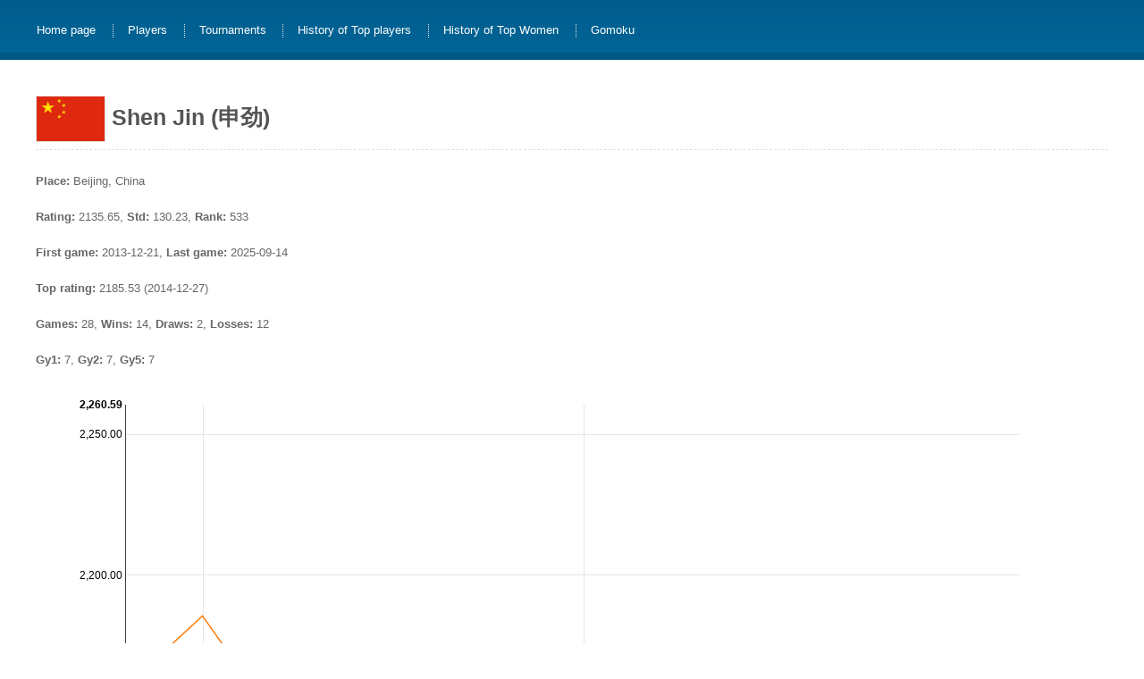

--- FILE ---
content_type: text/html; charset=utf-8
request_url: https://rating.renju.net/player_100720.html
body_size: 3372
content:
<!DOCTYPE html>
<html_renju xmlns="http://www.w3.org/1999/xhtml">
  <head>
    <meta charset="utf-8" />
    <meta http-equiv="content-type" content="text/html; charset=utf-8" />
    <meta name="viewport" content="width=device-width, initial-scale=1, maximum-scale=1" />
    <!--[if lt IE 9]>
    <script src="//html5shiv.googlecode.com/svn/trunk/html5.js"></script>
    <![endif]-->
    <meta name="keywords" content="Renju, Renju rating, whole-history rating, WHR" />
    <meta name="description" content="Whole-history rating of Renju players" />
    <meta name="author" content="Tianyi Hao" />
    <meta name="copyright" content="2026 Renju Rating" />
    <title>Shen Jin, China - Renju Rating</title>
    <script>
        if (window.location.protocol != "file:") {
            var _hmt = _hmt || [];
            (function() {
            var hm = document.createElement("script");
            hm.src = "https://hm.baidu.com/hm.js?cb525b0b0c34b96320b743cdf90a90c3";
            var s = document.getElementsByTagName("script")[0]; 
            s.parentNode.insertBefore(hm, s);
            })();
        }
    </script>
    <script>
        if (window.location.protocol != "file:") {
            (function(i,s,o,g,r,a,m){i['GoogleAnalyticsObject']=r;i[r]=i[r]||function(){
            (i[r].q=i[r].q||[]).push(arguments)},i[r].l=1*new Date();a=s.createElement(o),
            m=s.getElementsByTagName(o)[0];a.async=1;a.src=g;m.parentNode.insertBefore(a,m)
            })(window,document,'script','//www.google-analytics.com/analytics.js','ga');
            ga('create', 'UA-119927498-1', 'auto');
            ga('send', 'pageview');
        }
    </script>
    <link href="css/default.css" rel="stylesheet" type="text/css" />
  </head>
  <body>
    <div id="outer">
      <div id="header"></div>
      <div id="menu">
        <ul>
          <li class="first">
            <a href="index.html">Home page</a>
          </li>
          <li>
            <a href="players.html">Players</a>
          </li>
          <li>
            <a href="tournaments.html">Tournaments</a>
          </li>
          <li>
            <a href="top.html">History of Top players</a>
          </li>
          <li>
            <a href="top_women.html">History of Top Women</a>
          </li>
          <li>
            <a href="https://gomokurating.renju.net/">Gomoku</a>
          </li>
        </ul>
      </div>
      <div id="content">
        <div id="primaryContentContainer">
          <div id="primaryContent">
            <link href="css/nv.d3.css" rel="stylesheet" type="text/css">
            <h1><img src="flag/CHN.svg" class="flag_large" alt="CHN" /> Shen Jin (申劲)</h1>
            <p><b>Place:</b> Beijing, China</p>
            <p><b>Rating:</b> 2135.65, <b>Std:</b> 130.23, <b>Rank:</b> 533</p>
            <p><b>First game:</b> 2013-12-21, <b>Last game:</b> 2025-09-14</p>
            <p><b>Top rating:</b> 2185.53 (2014-12-27)</p>
            <p><b>Games:</b> 28, <b>Wins:</b> 14, <b>Draws:</b> 2, <b>Losses:</b> 12</p>
            <p><b>Gy1:</b> 7, <b>Gy2:</b> 7, <b>Gy5:</b> 7</p>
            <div id="chart1"></div>
            <table>
              <tbody>
                <tr>
                  <th colspan="5">
                    <a href="tournament_3458.html">2025 Beijing Renju Championship</a>
                  </th>
                </tr>
                <tr>
                  <th class="second">Date</th>
                  <td colspan="2" class="num">2025-09-14</td>
                  <th class="second">Rating</th>
                  <td class="num">2135.65</td>
                </tr>
                <tr>
                  <th>Round</th>
                  <th>Color</th>
                  <th>Result</th>
                  <th colspan="2">Opponent</th>
                </tr>
                <tr>
                  <td class="num">1</td>
                  <td>Black</td>
                  <td class="win">
                    <a href="https://www.renju.net/game/176373/">Win</a>
                  </td>
                  <td>
                    <img src="flag/CHN.svg" class="flag" alt="CHN" />
                    <a href="player_101035.html" title="周奕成">Zhou Yicheng</a>
                  </td>
                  <td class="num">2154.44</td>
                </tr>
                <tr>
                  <td class="num">2</td>
                  <td>Black</td>
                  <td class="win">
                    <a href="https://www.renju.net/game/176376/">Win</a>
                  </td>
                  <td>
                    <img src="flag/CHN.svg" class="flag" alt="CHN" />
                    <a href="player_100898.html" class="female" title="曹雪钰">Cao Xueyu</a>
                  </td>
                  <td class="num">2183.16</td>
                </tr>
                <tr>
                  <td class="num">3</td>
                  <td>Black</td>
                  <td class="loss">
                    <a href="https://www.renju.net/game/176514/">Loss</a>
                  </td>
                  <td>
                    <img src="flag/CHN.svg" class="flag" alt="CHN" />
                    <a href="player_100359.html" title="张楠">Zhang Nan</a>
                  </td>
                  <td class="num">2192.64</td>
                </tr>
                <tr>
                  <td class="num">4</td>
                  <td>Black</td>
                  <td class="win">
                    <a href="https://www.renju.net/game/176563/">Win</a>
                  </td>
                  <td>
                    <img src="flag/CHN.svg" class="flag" alt="CHN" />
                    <a href="player_100343.html" title="张铁良">Zhang Tieliang</a>
                  </td>
                  <td class="num">1833.28</td>
                </tr>
                <tr>
                  <td class="num">5</td>
                  <td>Black</td>
                  <td class="loss">
                    <a href="https://www.renju.net/game/176582/">Loss</a>
                  </td>
                  <td>
                    <img src="flag/CHN.svg" class="flag" alt="CHN" />
                    <a href="player_100692.html" title="周思吉">Zhou Siji</a>
                  </td>
                  <td class="num">2061.51</td>
                </tr>
                <tr>
                  <td class="num">6</td>
                  <td>Black</td>
                  <td class="draw">
                    <a href="https://www.renju.net/game/176608/">Draw</a>
                  </td>
                  <td>
                    <img src="flag/CHN.svg" class="flag" alt="CHN" />
                    <a href="player_102459.html" title="药博凡">Yao Bofan</a>
                  </td>
                  <td class="num">2096.38</td>
                </tr>
                <tr>
                  <td class="num">7</td>
                  <td>White</td>
                  <td class="draw">
                    <a href="https://www.renju.net/game/176626/">Draw</a>
                  </td>
                  <td>
                    <img src="flag/CHN.svg" class="flag" alt="CHN" />
                    <a href="player_100266.html" class="female" title="李婕">Li Jie</a>
                  </td>
                  <td class="num">1943.19</td>
                </tr>
                <tr>
                  <th colspan="5">
                    <a href="tournament_2243.html">2019 (1st) Beijing Renju Championship</a>
                  </th>
                </tr>
                <tr>
                  <th class="second">Date</th>
                  <td colspan="2" class="num">2019-12-15</td>
                  <th class="second">Rating</th>
                  <td class="num">2156.09</td>
                </tr>
                <tr>
                  <th>Round</th>
                  <th>Color</th>
                  <th>Result</th>
                  <th colspan="2">Opponent</th>
                </tr>
                <tr>
                  <td class="num">1</td>
                  <td>Black</td>
                  <td class="loss">
                    <a href="https://www.renju.net/game/87226/">Loss</a>
                  </td>
                  <td>
                    <img src="flag/CHN.svg" class="flag" alt="CHN" />
                    <a href="player_100206.html" title="王硕">Wang Shuo</a>
                  </td>
                  <td class="num">2331.43</td>
                </tr>
                <tr>
                  <td class="num">2</td>
                  <td>Black</td>
                  <td class="win">
                    <a href="https://www.renju.net/game/87825/">Win</a>
                  </td>
                  <td>
                    <img src="flag/CHN.svg" class="flag" alt="CHN" />
                    <a href="player_101254.html" title="高可攀">Gao Kepan</a>
                  </td>
                  <td class="num">1832.73</td>
                </tr>
                <tr>
                  <td class="num">3</td>
                  <td>Black</td>
                  <td class="loss">
                    <a href="https://www.renju.net/game/88139/">Loss</a>
                  </td>
                  <td>
                    <img src="flag/CHN.svg" class="flag" alt="CHN" />
                    <a href="player_100826.html" title="黄俊铭">Huang Junming</a>
                  </td>
                  <td class="num">2292.73</td>
                </tr>
                <tr>
                  <td class="num">5</td>
                  <td>Black</td>
                  <td class="win">
                    <a href="https://www.renju.net/game/88357/">Win</a>
                  </td>
                  <td>
                    <img src="flag/CHN.svg" class="flag" alt="CHN" />
                    <a href="player_101245.html" title="周文韬">Zhou Wentao</a>
                  </td>
                  <td class="num">1895.80</td>
                </tr>
                <tr>
                  <td class="num">6</td>
                  <td>White</td>
                  <td class="win">
                    <a href="https://www.renju.net/game/88372/">Win</a>
                  </td>
                  <td>
                    <img src="flag/CHN.svg" class="flag" alt="CHN" />
                    <a href="player_100845.html" title="郭松">Guo Song</a>
                  </td>
                  <td class="num">2089.52</td>
                </tr>
                <tr>
                  <th colspan="5">
                    <a href="tournament_1711.html">2015 Chirstmas LianHuan Tournament</a>
                  </th>
                </tr>
                <tr>
                  <th class="second">Date</th>
                  <td colspan="2" class="num">2015-12-27</td>
                  <th class="second">Rating</th>
                  <td class="num">2147.24</td>
                </tr>
                <tr>
                  <th>Round</th>
                  <th>Color</th>
                  <th>Result</th>
                  <th colspan="2">Opponent</th>
                </tr>
                <tr>
                  <td class="num">A1</td>
                  <td>Black</td>
                  <td class="loss">
                    <a href="https://www.renju.net/game/63156/">Loss</a>
                  </td>
                  <td>
                    <img src="flag/CHN.svg" class="flag" alt="CHN" />
                    <a href="player_100808.html" title="朱阳坤">Zhu Yangkun</a>
                  </td>
                  <td class="num">2397.67</td>
                </tr>
                <tr>
                  <td class="num">A2</td>
                  <td>White</td>
                  <td class="loss">
                    <a href="https://www.renju.net/game/63180/">Loss</a>
                  </td>
                  <td>
                    <img src="flag/CHN.svg" class="flag" alt="CHN" />
                    <a href="player_100753.html" title="郝天一">Hao Tianyi</a>
                  </td>
                  <td class="num">2193.22</td>
                </tr>
                <tr>
                  <td class="num">A3</td>
                  <td>White</td>
                  <td class="win">
                    <a href="https://www.renju.net/game/63174/">Win</a>
                  </td>
                  <td>
                    <img src="flag/CHN.svg" class="flag" alt="CHN" />
                    <a href="player_100342.html" title="孙立京">Sun Lijing</a>
                  </td>
                  <td class="num">1874.78</td>
                </tr>
                <tr>
                  <td class="num">A4</td>
                  <td>White</td>
                  <td class="loss">
                    <a href="https://www.renju.net/game/63162/">Loss</a>
                  </td>
                  <td>
                    <img src="flag/CHN.svg" class="flag" alt="CHN" />
                    <a href="player_100809.html" title="史旭东">Shi Xudong</a>
                  </td>
                  <td class="num">2115.17</td>
                </tr>
                <tr>
                  <th colspan="5">
                    <a href="tournament_1617.html">2014 Christmas LianHuan Tournament</a>
                  </th>
                </tr>
                <tr>
                  <th class="second">Date</th>
                  <td colspan="2" class="num">2014-12-27</td>
                  <th class="second">Rating</th>
                  <td class="num">2185.53</td>
                </tr>
                <tr>
                  <th>Round</th>
                  <th>Color</th>
                  <th>Result</th>
                  <th colspan="2">Opponent</th>
                </tr>
                <tr>
                  <td class="num">1</td>
                  <td>Black</td>
                  <td class="win">
                    <a href="https://www.renju.net/game/59188/">Win</a>
                  </td>
                  <td>
                    <img src="flag/CHN.svg" class="flag" alt="CHN" />
                    <a href="player_100765.html" title="韩新民">Han Xinmin</a>
                  </td>
                  <td class="num">1720.75</td>
                </tr>
                <tr>
                  <td class="num">2</td>
                  <td>White</td>
                  <td class="win">
                    <a href="https://www.renju.net/game/59193/">Win</a>
                  </td>
                  <td>
                    <img src="flag/CHN.svg" class="flag" alt="CHN" />
                    <a href="player_100601.html" title="朱天逸">Zhu Tianyi</a>
                  </td>
                  <td class="num">2307.66</td>
                </tr>
                <tr>
                  <td class="num">3</td>
                  <td>White</td>
                  <td class="win">
                    <a href="https://www.renju.net/game/59200/">Win</a>
                  </td>
                  <td>
                    <img src="flag/CHN.svg" class="flag" alt="CHN" />
                    <a href="player_100753.html" title="郝天一">Hao Tianyi</a>
                  </td>
                  <td class="num">2132.60</td>
                </tr>
                <tr>
                  <td class="num">4</td>
                  <td>White</td>
                  <td class="loss">
                    <a href="https://www.renju.net/game/59207/">Loss</a>
                  </td>
                  <td>
                    <img src="flag/CHN.svg" class="flag" alt="CHN" />
                    <a href="player_100069.html" title="曹冬">Cao Dong</a>
                  </td>
                  <td class="num">2771.10</td>
                </tr>
                <tr>
                  <td class="num">5</td>
                  <td>Black</td>
                  <td class="loss">
                    <a href="https://www.renju.net/game/59216/">Loss</a>
                  </td>
                  <td>
                    <img src="flag/CHN.svg" class="flag" alt="CHN" />
                    <a href="player_100516.html" title="解村">Xie Cun</a>
                  </td>
                  <td class="num">2500.90</td>
                </tr>
                <tr>
                  <td class="num">6</td>
                  <td>White</td>
                  <td class="win">
                    <a href="https://www.renju.net/game/59224/">Win</a>
                  </td>
                  <td>
                    <img src="flag/CHN.svg" class="flag" alt="CHN" />
                    <a href="player_100433.html" title="吴晓宁">Wu Xiaoning</a>
                  </td>
                  <td class="num">2237.83</td>
                </tr>
                <tr>
                  <th colspan="5">
                    <a href="tournament_1523.html">2013 Christmas LianHuan Tournament</a>
                  </th>
                </tr>
                <tr>
                  <th class="second">Date</th>
                  <td colspan="2" class="num">2013-12-21</td>
                  <th class="second">Rating</th>
                  <td class="num">2160.17</td>
                </tr>
                <tr>
                  <th>Round</th>
                  <th>Color</th>
                  <th>Result</th>
                  <th colspan="2">Opponent</th>
                </tr>
                <tr>
                  <td class="num">1</td>
                  <td>White</td>
                  <td class="loss">
                    <a href="https://www.renju.net/game/54925/">Loss</a>
                  </td>
                  <td>
                    <img src="flag/CHN.svg" class="flag" alt="CHN" />
                    <a href="player_100069.html" title="曹冬">Cao Dong</a>
                  </td>
                  <td class="num">2754.90</td>
                </tr>
                <tr>
                  <td class="num">2</td>
                  <td>Black</td>
                  <td class="win">
                    <a href="https://www.renju.net/game/55033/">Win</a>
                  </td>
                  <td>
                    <img src="flag/CHN.svg" class="flag" alt="CHN" />
                    <a href="player_100722.html" title="李嘉翔">Li Jiaxiang</a>
                  </td>
                  <td class="num">1949.69</td>
                </tr>
                <tr>
                  <td class="num">3</td>
                  <td>Black</td>
                  <td class="loss">
                    <a href="https://www.renju.net/game/55032/">Loss</a>
                  </td>
                  <td>
                    <img src="flag/CHN.svg" class="flag" alt="CHN" />
                    <a href="player_100325.html" title="李鹏">Li Peng</a>
                  </td>
                  <td class="num">2277.10</td>
                </tr>
                <tr>
                  <td class="num">4</td>
                  <td>White</td>
                  <td class="win">
                    <a href="https://www.renju.net/game/55034/">Win</a>
                  </td>
                  <td>
                    <img src="flag/CHN.svg" class="flag" alt="CHN" />
                    <a href="player_100343.html" title="张铁良">Zhang Tieliang</a>
                  </td>
                  <td class="num">1918.98</td>
                </tr>
                <tr>
                  <td class="num">5</td>
                  <td>White</td>
                  <td class="win">
                    <a href="https://www.renju.net/game/55040/">Win</a>
                  </td>
                  <td>
                    <img src="flag/CHN.svg" class="flag" alt="CHN" />
                    <a href="player_100326.html" title="叶冬宁">Ye Dongning</a>
                  </td>
                  <td class="num">2052.92</td>
                </tr>
                <tr>
                  <td class="num">6</td>
                  <td>Black</td>
                  <td class="loss">
                    <a href="https://www.renju.net/game/54994/">Loss</a>
                  </td>
                  <td>
                    <img src="flag/CHN.svg" class="flag" alt="CHN" />
                    <a href="player_100433.html" title="吴晓宁">Wu Xiaoning</a>
                  </td>
                  <td class="num">2237.36</td>
                </tr>
              </tbody>
            </table>
            <script src="js/d3.min.js" charset="utf-8"></script>
            <script src="js/nv.d3.js"></script>
            <script>
    var chart;
    var data;

    nv.addGraph(function() {
        data = Data();
        var y_min = 1.e+9, y_max = -1.e+9;
        for(var i = 0; i < data[0].values.length; i ++) {
            var cur_y = data[0].values[i].y;
            y_min = Math.min(y_min, cur_y);
            y_max = Math.max(y_max, cur_y);
        }
        var y_d = 200. - (y_max - y_min);
        if(y_d > 0.) {
            y_max += y_d / 2.
            y_min -= y_d / 2.
        }

        chart = nv.models.lineChart()
            .options({
                duration: 300,
                useInteractiveGuideline: true
            })
        ;

        chart.xAxis
            .axisLabel("Date")
            .tickFormat(function(d) {
          return d3.time.format('%Y-%m-%d')(new Date(d))
		});

		chart.xScale(d3.time.scale());

        chart.yAxis
            .axisLabel('Rating')
            .tickFormat(d3.format(',.2f'))
        ;

        chart.forceY([y_min, y_max]);
		
		chart.showYAxis(true).showXAxis(true).showLegend(false).margin({top:20, left: 100, right:100});

        d3.select('#chart1').append('svg')
            .datum(data)
            .call(chart);

        nv.utils.windowResize(chart.update);

        return chart;
    });

    function Data() {
        var rating = [{x: 1387584000000, y: 2160.173393}, {x: 1419638400000, y: 2185.526470}, {x: 1451174400000, y: 2147.240445}, {x: 1576368000000, y: 2156.087546}, {x: 1757808000000, y: 2135.647619}, ];
            ;

        return [
            {
                values: rating,
                color: "#ff7f0e",
            }
        ];
    }

</script>
          </div>
        </div>
        <div class="clear" />
      </div>
      <div id="footer">
        <p>Theme based on <a href="http://templated.co/genericblue">GenericBlue</a> designed by <a href="http://templated.co" rel="nofollow">TEMPLATED</a>.</p>
      </div>
    </div>
  </body>
</html_renju>

--- FILE ---
content_type: text/css; charset=utf-8
request_url: https://rating.renju.net/css/default.css
body_size: 935
content:
/*
	Design by TEMPLATED
	http://templated.co
	Released for free under the Creative Commons Attribution License
*/

/* Basic */

* {
	margin: 0em;
	padding: 0em;
}

h1,
h2 {}

body {
	font-family: Arial, sans-serif;
	font-size: 10pt;
	color: #666;
	background-color: #fff;
}

a {
	color: #0077dd;
	text-decoration: underline;
}

a.female {
	color: #ff0080;
}

a:hover {
	text-decoration: none;
}

/* Outer */

#outer {
	padding: 0em;
	margin: 0em;
	width: 100%;
}

/* Header */

#header {
	position: relative;
	background: #004778 url('images/a5.gif') bottom left repeat-x;
	height: 5em;
	padding-left: 2em;
}

#header h1 {
	position: absolute;
	top: 1.8em;
	font-size: 2.2em;
	letter-spacing: -0.05em;
}

#header h1 a {
	color: #fff;
	text-decoration: none;
}

#header h2 {
	position: absolute;
	font-size: 0.8em;
	top: 8em;
	color: #E0E8EF;
}

/* Menu */

#menu {
	position: absolute;
	top: 2em;
	left: 3em;
}

#menu ul {
	list-style: none;
}

#menu li {
	display: inline;
	padding-left: 1.1em;
	margin-left: 1em;
	border-left: dotted 1px #E0E8EF;
}

#menu li.first {
	border: 0em;
	margin-left: 0em;
	padding-left: 0em;
}

#menu li a {
	color: #fff;
	padding: 0.1em;
	text-decoration: none;
}

#menu li a:hover {
	text-decoration: underline;
}

/* Content */

#content {
	line-height: 1.5em;
	background: #fff;
}


#content p {
	margin-bottom: 1.5em;
}

#content h1,
h2,
h3,
h4,
h5,
h6 {
	color: #545454;
	margin-bottom: 1em;
	border-bottom: dashed 1px #dfdfdf;
	padding-bottom: 0.3em;
}

#content h1 {
	font-size: 1.9em;
}

#content h2 {
	font-size: 1.5em;
}

#content h3 {
	font-size: 1.1em;
}

#content ul {
	margin-bottom: 1.5em;
	padding-left: 1em;
	list-style: square;
}

#content div#chart1 {
	width: 1200px;
	height: 700px;
	margin-left: auto;
	margin-right: auto;
}

#content blockquote {
	margin-bottom: 1.5em;
	padding: 0.75em 0.75em 0.75em 1.5em;
	border-left: solid 0.75em #005082;
	background: #FDFDFD url('images/a7.gif') top left repeat-x;
}

#content blockquote p {
	margin-bottom: 0em;
}

#content table {
	margin-left: auto;
	margin-right: auto;
	margin-bottom: 1.5em;
	border-collapse: collapse;
	text-align: left;
	font-family: Arial, sans-serif;
	font-size: 10pt;
	color: #666;
}

#content table th {
	font-weight: bold;
	padding: 0.5em;
	text-align: center;
	white-space: nowrap;
	color: #fff;
	background: #006192 url('images/a8.gif') top left repeat-x;
	border-right: solid 1px #fff;
}

#content table th a {
	color: #fff;
}

#content table th.second {
	font-weight: bold;
	padding: 0.5em;
	text-align: center;
	white-space: nowrap;
	color: #fff;
	background: #7fb0c8 url('images/a8.gif') top left repeat-x;
	border-right: solid 1px #fff;
}

#content table td {
	padding: 0.5em;
	border-right: solid 1px #fff;
	white-space: nowrap;
}

#content table td.right {
	text-align: right;
}

#content table td.num {
	text-align: right;
}

#content table td.graynum {
	text-align: right;
	color: #9f9f9f;
}

#content table td.cnum {
	text-align: center;
	white-space: nowrap;
}

#content table td.cnum a {
	text-align: center;
	white-space: nowrap;
}

#content table td.win {
	color: green;
}

#content table td.win a {
	color: green;
}

#content table td.draw {
	color: blue;
}

#content table td.draw a {
	color: blue;
}

#content table td.loss {
	color: red;
}

#content table td.loss a {
	color: red;
}

#content table tr:nth-child(1) {
	color: #fff;
	background: #006192 url('images/a8.gif') top left repeat-x;
	border-right: solid 1px #fff;
}

#content table tr:nth-child(even) {
	background: #F8F8F8 url('images/a6.gif') top left repeat-x;
	border-top: solid 1px #fff;
	color: inherit;
}

#content table tr:nth-child(2n+3) {
	background: #FDFDFD url('images/a7.gif') top left repeat-x;
	border-top: solid 1px #fff;
	color: inherit;
}

#content table tr.rowH {
	color: #fff;
	background: #006192 url('images/a8.gif') top left repeat-x;
	border-right: solid 1px #fff;
}

#content table tr.rowA {
	background: #F8F8F8 url('images/a6.gif') top left repeat-x;
	border-top: solid 1px #fff;
	color: inherit;
}

#content table tr.rowB {
	background: #FDFDFD url('images/a7.gif') top left repeat-x;
	border-top: solid 1px #fff;
	color: inherit;
}

#content img.flag {
	width: 1.6em;
	vertical-align: middle;
	border: 1px solid #e5e5e5;
}

#content img.flag_large {
	width: 3em;
	vertical-align: middle;
	border: 1px solid #e5e5e5;
}

#content iframe {
	background: #FFFFFF;
}

#content pre {
	display: block;
	unicode-bidi: embed;
	font-family: courier;
	white-space: pre;
}

/* Primary Content */

#primaryContentContainer {
	float: right;
	margin: 0em 0em 0em 0em;
	width: 100%;
}

#primaryContent {
	margin: 1.5em 0em 0em 0em;
	padding: 1.5em 3em 1.5em 3em;
}

/* Secondary Content */

#secondaryContent {
	position: relative;
	float: left;
	width: 14em;
	padding: 3em 2em 1.5em 2em;
	background: #fff url('images/a1.gif') top right repeat-y;
}

#secondaryContent .xbg {
	position: absolute;
	right: 0em;
	bottom: -64px;
	background: #fff url('images/a3.gif') top right no-repeat;
	height: 64px;
	width: 128px;
}

/* Tertiary Content */

#tertiaryContent {
	position: relative;
	float: right;
	width: 15em;
	padding: 3em 2em 1.5em 2em;
	background: #fff url('images/a2.gif') top left repeat-y;
}

#tertiaryContent .xbg {
	position: absolute;
	left: 0em;
	bottom: -64px;
	background: #fff url('images/a4.gif') top left no-repeat;
	height: 64px;
	width: 128px;
}

/* Footer */

#footer {
	position: relative;
	z-index: 1;
	border-top: dashed 1px #dfdfdf;
	padding: 1em 0em 2em 0em;
	margin: 1em 2em 0em 2em;
	text-align: center;
}

.clear {
	clear: both;
}

--- FILE ---
content_type: text/plain
request_url: https://www.google-analytics.com/j/collect?v=1&_v=j102&a=143782348&t=pageview&_s=1&dl=https%3A%2F%2Frating.renju.net%2Fplayer_100720.html&ul=en-us%40posix&dt=Shen%20Jin%2C%20China%20-%20Renju%20Rating&sr=1280x720&vp=1280x720&_u=IEBAAEABAAAAACAAI~&jid=1323855423&gjid=853100777&cid=14249457.1767993560&tid=UA-119927498-1&_gid=1853340913.1767993560&_r=1&_slc=1&z=1395254797
body_size: -450
content:
2,cG-S7LCFCSGNE

--- FILE ---
content_type: application/javascript; charset=utf-8
request_url: https://rating.renju.net/js/nv.d3.js
body_size: 102633
content:
/* nvd3 version 1.8.4-dev (https://github.com/novus/nvd3) 2016-07-03 */
(function(){

// set up main nv object
var nv = {};

// the major global objects under the nv namespace
nv.dev = false; //set false when in production
nv.tooltip = nv.tooltip || {}; // For the tooltip system
nv.utils = nv.utils || {}; // Utility subsystem
nv.models = nv.models || {}; //stores all the possible models/components
nv.charts = {}; //stores all the ready to use charts
nv.logs = {}; //stores some statistics and potential error messages
nv.dom = {}; //DOM manipulation functions

// Node/CommonJS - require D3
if (typeof(module) !== 'undefined' && typeof(exports) !== 'undefined' && typeof(d3) == 'undefined') {
    d3 = require('d3');
}

nv.dispatch = d3.dispatch('render_start', 'render_end');

// Function bind polyfill
// Needed ONLY for phantomJS as it's missing until version 2.0 which is unreleased as of this comment
// https://github.com/ariya/phantomjs/issues/10522
// http://kangax.github.io/compat-table/es5/#Function.prototype.bind
// phantomJS is used for running the test suite
if (!Function.prototype.bind) {
    Function.prototype.bind = function (oThis) {
        if (typeof this !== "function") {
            // closest thing possible to the ECMAScript 5 internal IsCallable function
            throw new TypeError("Function.prototype.bind - what is trying to be bound is not callable");
        }

        var aArgs = Array.prototype.slice.call(arguments, 1),
            fToBind = this,
            fNOP = function () {},
            fBound = function () {
                return fToBind.apply(this instanceof fNOP && oThis
                        ? this
                        : oThis,
                    aArgs.concat(Array.prototype.slice.call(arguments)));
            };

        fNOP.prototype = this.prototype;
        fBound.prototype = new fNOP();
        return fBound;
    };
}

//  Development render timers - disabled if dev = false
if (nv.dev) {
    nv.dispatch.on('render_start', function(e) {
        nv.logs.startTime = +new Date();
    });

    nv.dispatch.on('render_end', function(e) {
        nv.logs.endTime = +new Date();
        nv.logs.totalTime = nv.logs.endTime - nv.logs.startTime;
        nv.log('total', nv.logs.totalTime); // used for development, to keep track of graph generation times
    });
}

// Logs all arguments, and returns the last so you can test things in place
// Note: in IE8 console.log is an object not a function, and if modernizr is used
// then calling Function.prototype.bind with with anything other than a function
// causes a TypeError to be thrown.
nv.log = function() {
    if (nv.dev && window.console && console.log && console.log.apply)
        console.log.apply(console, arguments);
    else if (nv.dev && window.console && typeof console.log == "function" && Function.prototype.bind) {
        var log = Function.prototype.bind.call(console.log, console);
        log.apply(console, arguments);
    }
    return arguments[arguments.length - 1];
};

// print console warning, should be used by deprecated functions
nv.deprecated = function(name, info) {
    if (console && console.warn) {
        console.warn('nvd3 warning: `' + name + '` has been deprecated. ', info || '');
    }
};

// The nv.render function is used to queue up chart rendering
// in non-blocking async functions.
// When all queued charts are done rendering, nv.dispatch.render_end is invoked.
nv.render = function render(step) {
    // number of graphs to generate in each timeout loop
    step = step || 1;

    nv.render.active = true;
    nv.dispatch.render_start();

    var renderLoop = function() {
        var chart, graph;

        for (var i = 0; i < step && (graph = nv.render.queue[i]); i++) {
            chart = graph.generate();
            if (typeof graph.callback == typeof(Function)) graph.callback(chart);
        }

        nv.render.queue.splice(0, i);

        if (nv.render.queue.length) {
            setTimeout(renderLoop);
        }
        else {
            nv.dispatch.render_end();
            nv.render.active = false;
        }
    };

    setTimeout(renderLoop);
};

nv.render.active = false;
nv.render.queue = [];

/*
Adds a chart to the async rendering queue. This method can take arguments in two forms:
nv.addGraph({
    generate: <Function>
    callback: <Function>
})

or

nv.addGraph(<generate Function>, <callback Function>)

The generate function should contain code that creates the NVD3 model, sets options
on it, adds data to an SVG element, and invokes the chart model. The generate function
should return the chart model.  See examples/lineChart.html for a usage example.

The callback function is optional, and it is called when the generate function completes.
*/
nv.addGraph = function(obj) {
    if (typeof arguments[0] === typeof(Function)) {
        obj = {generate: arguments[0], callback: arguments[1]};
    }

    nv.render.queue.push(obj);

    if (!nv.render.active) {
        nv.render();
    }
};

// Node/CommonJS exports
if (typeof(module) !== 'undefined' && typeof(exports) !== 'undefined') {
  module.exports = nv;
}

if (typeof(window) !== 'undefined') {
  window.nv = nv;
}
/* Facade for queueing DOM write operations
 * with Fastdom (https://github.com/wilsonpage/fastdom)
 * if available.
 * This could easily be extended to support alternate
 * implementations in the future.
 */
nv.dom.write = function(callback) {
	if (window.fastdom !== undefined) {
		return fastdom.mutate(callback);
	}
	return callback();
};

/* Facade for queueing DOM read operations
 * with Fastdom (https://github.com/wilsonpage/fastdom)
 * if available.
 * This could easily be extended to support alternate
 * implementations in the future.
 */
nv.dom.read = function(callback) {
	if (window.fastdom !== undefined) {
		return fastdom.measure(callback);
	}
	return callback();
};
/* Utility class to handle creation of an interactive layer.
 This places a rectangle on top of the chart. When you mouse move over it, it sends a dispatch
 containing the X-coordinate. It can also render a vertical line where the mouse is located.

 dispatch.elementMousemove is the important event to latch onto.  It is fired whenever the mouse moves over
 the rectangle. The dispatch is given one object which contains the mouseX/Y location.
 It also has 'pointXValue', which is the conversion of mouseX to the x-axis scale.
 */
nv.interactiveGuideline = function() {
    "use strict";

    var margin = { left: 0, top: 0 } //Pass the chart's top and left magins. Used to calculate the mouseX/Y.
        ,   width = null
        ,   height = null
        ,   xScale = d3.scale.linear()
        ,   dispatch = d3.dispatch('elementMousemove', 'elementMouseout', 'elementClick', 'elementDblclick', 'elementMouseDown', 'elementMouseUp')
        ,   showGuideLine = true
        ,   svgContainer = null // Must pass the chart's svg, we'll use its mousemove event.
        ,   tooltip = nv.models.tooltip()
        ,   isMSIE =  window.ActiveXObject// Checkt if IE by looking for activeX. (excludes IE11)
    ;

    tooltip
        .duration(0)
        .hideDelay(0)
        .hidden(false);

    function layer(selection) {
        selection.each(function(data) {
            var container = d3.select(this);
            var availableWidth = (width || 960), availableHeight = (height || 400);
            var wrap = container.selectAll("g.nv-wrap.nv-interactiveLineLayer")
                .data([data]);
            var wrapEnter = wrap.enter()
                .append("g").attr("class", " nv-wrap nv-interactiveLineLayer");
            wrapEnter.append("g").attr("class","nv-interactiveGuideLine");

            if (!svgContainer) {
                return;
            }

            function mouseHandler() {
                var d3mouse = d3.mouse(this);
                var mouseX = d3mouse[0];
                var mouseY = d3mouse[1];
                var subtractMargin = true;
                var mouseOutAnyReason = false;
                if (isMSIE) {
                    /*
                     D3.js (or maybe SVG.getScreenCTM) has a nasty bug in Internet Explorer 10.
                     d3.mouse() returns incorrect X,Y mouse coordinates when mouse moving
                     over a rect in IE 10.
                     However, d3.event.offsetX/Y also returns the mouse coordinates
                     relative to the triggering <rect>. So we use offsetX/Y on IE.
                     */
                    mouseX = d3.event.offsetX;
                    mouseY = d3.event.offsetY;

                    /*
                     On IE, if you attach a mouse event listener to the <svg> container,
                     it will actually trigger it for all the child elements (like <path>, <circle>, etc).
                     When this happens on IE, the offsetX/Y is set to where ever the child element
                     is located.
                     As a result, we do NOT need to subtract margins to figure out the mouse X/Y
                     position under this scenario. Removing the line below *will* cause
                     the interactive layer to not work right on IE.
                     */
                    if(d3.event.target.tagName !== "svg") {
                        subtractMargin = false;
                    }

                    if (d3.event.target.className.baseVal.match("nv-legend")) {
                        mouseOutAnyReason = true;
                    }

                }

                if(subtractMargin) {
                    mouseX -= margin.left;
                    mouseY -= margin.top;
                }

                /* If mouseX/Y is outside of the chart's bounds,
                 trigger a mouseOut event.
                 */
                if (d3.event.type === 'mouseout'
                    || mouseX < 0 || mouseY < 0
                    || mouseX > availableWidth || mouseY > availableHeight
                    || (d3.event.relatedTarget && d3.event.relatedTarget.ownerSVGElement === undefined)
                    || mouseOutAnyReason
                    ) {

                    if (isMSIE) {
                        if (d3.event.relatedTarget
                            && d3.event.relatedTarget.ownerSVGElement === undefined
                            && (d3.event.relatedTarget.className === undefined
                                || d3.event.relatedTarget.className.match(tooltip.nvPointerEventsClass))) {

                            return;
                        }
                    }
                    dispatch.elementMouseout({
                        mouseX: mouseX,
                        mouseY: mouseY
                    });
                    layer.renderGuideLine(null); //hide the guideline
                    tooltip.hidden(true);
                    return;
                } else {
                    tooltip.hidden(false);
                }


                var scaleIsOrdinal = typeof xScale.rangeBands === 'function';
                var pointXValue = undefined;

                // Ordinal scale has no invert method
                if (scaleIsOrdinal) {
                    var elementIndex = d3.bisect(xScale.range(), mouseX) - 1;
                    // Check if mouseX is in the range band
                    if (xScale.range()[elementIndex] + xScale.rangeBand() >= mouseX) {
                        pointXValue = xScale.domain()[d3.bisect(xScale.range(), mouseX) - 1];
                    }
                    else {
                        dispatch.elementMouseout({
                            mouseX: mouseX,
                            mouseY: mouseY
                        });
                        layer.renderGuideLine(null); //hide the guideline
                        tooltip.hidden(true);
                        return;
                    }
                }
                else {
                    pointXValue = xScale.invert(mouseX);
                }

                dispatch.elementMousemove({
                    mouseX: mouseX,
                    mouseY: mouseY,
                    pointXValue: pointXValue
                });

                //If user double clicks the layer, fire a elementDblclick
                if (d3.event.type === "dblclick") {
                    dispatch.elementDblclick({
                        mouseX: mouseX,
                        mouseY: mouseY,
                        pointXValue: pointXValue
                    });
                }

                // if user single clicks the layer, fire elementClick
                if (d3.event.type === 'click') {
                    dispatch.elementClick({
                        mouseX: mouseX,
                        mouseY: mouseY,
                        pointXValue: pointXValue
                    });
                }

                // if user presses mouse down the layer, fire elementMouseDown
                if (d3.event.type === 'mousedown') {
                	dispatch.elementMouseDown({
                		mouseX: mouseX,
                		mouseY: mouseY,
                		pointXValue: pointXValue
                	});
                }

                // if user presses mouse down the layer, fire elementMouseUp
                if (d3.event.type === 'mouseup') {
                	dispatch.elementMouseUp({
                		mouseX: mouseX,
                		mouseY: mouseY,
                		pointXValue: pointXValue
                	});
                }
            }

            svgContainer
                .on("touchmove",mouseHandler)
                .on("mousemove",mouseHandler, true)
                .on("mouseout" ,mouseHandler,true)
                .on("mousedown" ,mouseHandler,true)
                .on("mouseup" ,mouseHandler,true)
                .on("dblclick" ,mouseHandler)
                .on("click", mouseHandler)
            ;

            layer.guideLine = null;
            //Draws a vertical guideline at the given X postion.
            layer.renderGuideLine = function(x) {
                if (!showGuideLine) return;
                if (layer.guideLine && layer.guideLine.attr("x1") === x) return;
                nv.dom.write(function() {
                    var line = wrap.select(".nv-interactiveGuideLine")
                        .selectAll("line")
                        .data((x != null) ? [nv.utils.NaNtoZero(x)] : [], String);
                    line.enter()
                        .append("line")
                        .attr("class", "nv-guideline")
                        .attr("x1", function(d) { return d;})
                        .attr("x2", function(d) { return d;})
                        .attr("y1", availableHeight)
                        .attr("y2",0);
                    line.exit().remove();
                });
            }
        });
    }

    layer.dispatch = dispatch;
    layer.tooltip = tooltip;

    layer.margin = function(_) {
        if (!arguments.length) return margin;
        margin.top    = typeof _.top    != 'undefined' ? _.top    : margin.top;
        margin.left   = typeof _.left   != 'undefined' ? _.left   : margin.left;
        return layer;
    };

    layer.width = function(_) {
        if (!arguments.length) return width;
        width = _;
        return layer;
    };

    layer.height = function(_) {
        if (!arguments.length) return height;
        height = _;
        return layer;
    };

    layer.xScale = function(_) {
        if (!arguments.length) return xScale;
        xScale = _;
        return layer;
    };

    layer.showGuideLine = function(_) {
        if (!arguments.length) return showGuideLine;
        showGuideLine = _;
        return layer;
    };

    layer.svgContainer = function(_) {
        if (!arguments.length) return svgContainer;
        svgContainer = _;
        return layer;
    };

    return layer;
};

/* Utility class that uses d3.bisect to find the index in a given array, where a search value can be inserted.
 This is different from normal bisectLeft; this function finds the nearest index to insert the search value.

 For instance, lets say your array is [1,2,3,5,10,30], and you search for 28.
 Normal d3.bisectLeft will return 4, because 28 is inserted after the number 10.  But interactiveBisect will return 5
 because 28 is closer to 30 than 10.

 Unit tests can be found in: interactiveBisectTest.html

 Has the following known issues:
 * Will not work if the data points move backwards (ie, 10,9,8,7, etc) or if the data points are in random order.
 * Won't work if there are duplicate x coordinate values.
 */
nv.interactiveBisect = function (values, searchVal, xAccessor) {
    "use strict";
    if (! (values instanceof Array)) {
        return null;
    }
    var _xAccessor;
    if (typeof xAccessor !== 'function') {
        _xAccessor = function(d) {
            return d.x;
        }
    } else {
        _xAccessor = xAccessor;
    }
    var _cmp = function(d, v) {
        // Accessors are no longer passed the index of the element along with
        // the element itself when invoked by d3.bisector.
        //
        // Starting at D3 v3.4.4, d3.bisector() started inspecting the
        // function passed to determine if it should consider it an accessor
        // or a comparator. This meant that accessors that take two arguments
        // (expecting an index as the second parameter) are treated as
        // comparators where the second argument is the search value against
        // which the first argument is compared.
        return _xAccessor(d) - v;
    };

    var bisect = d3.bisector(_cmp).left;
    var index = d3.max([0, bisect(values,searchVal) - 1]);
    var currentValue = _xAccessor(values[index]);

    if (typeof currentValue === 'undefined') {
        currentValue = index;
    }

    if (currentValue === searchVal) {
        return index; //found exact match
    }

    var nextIndex = d3.min([index+1, values.length - 1]);
    var nextValue = _xAccessor(values[nextIndex]);

    if (typeof nextValue === 'undefined') {
        nextValue = nextIndex;
    }

    if (Math.abs(nextValue - searchVal) >= Math.abs(currentValue - searchVal)) {
        return index;
    } else {
        return nextIndex
    }
};

/*
 Returns the index in the array "values" that is closest to searchVal.
 Only returns an index if searchVal is within some "threshold".
 Otherwise, returns null.
 */
nv.nearestValueIndex = function (values, searchVal, threshold) {
    "use strict";
    var yDistMax = Infinity, indexToHighlight = null;
    values.forEach(function(d,i) {
        var delta = Math.abs(searchVal - d);
        if ( d != null && delta <= yDistMax && delta < threshold) {
            yDistMax = delta;
            indexToHighlight = i;
        }
    });
    return indexToHighlight;
};

/* Model which can be instantiated to handle tooltip rendering.
 Example usage:
 var tip = nv.models.tooltip().gravity('w').distance(23)
 .data(myDataObject);

 tip();    //just invoke the returned function to render tooltip.
 */
nv.models.tooltip = function() {
    "use strict";

    /*
    Tooltip data. If data is given in the proper format, a consistent tooltip is generated.
    Example Format of data:
    {
        key: "Date",
        value: "August 2009",
        series: [
            {key: "Series 1", value: "Value 1", color: "#000"},
            {key: "Series 2", value: "Value 2", color: "#00f"}
        ]
    }
    */
    var id = "nvtooltip-" + Math.floor(Math.random() * 100000) // Generates a unique id when you create a new tooltip() object.
        ,   data = null
        ,   gravity = 'w'   // Can be 'n','s','e','w'. Determines how tooltip is positioned.
        ,   distance = 25 // Distance to offset tooltip from the mouse location.
        ,   snapDistance = 0   // Tolerance allowed before tooltip is moved from its current position (creates 'snapping' effect)
        ,   classes = null  // Attaches additional CSS classes to the tooltip DIV that is created.
        ,   hidden = true  // Start off hidden, toggle with hide/show functions below.
        ,   hideDelay = 200  // Delay (in ms) before the tooltip hides after calling hide().
        ,   tooltip = null // d3 select of the tooltip div.
        ,   lastPosition = { left: null, top: null } // Last position the tooltip was in.
        ,   enabled = true  // True -> tooltips are rendered. False -> don't render tooltips.
        ,   duration = 100 // Tooltip movement duration, in ms.
        ,   headerEnabled = true // If is to show the tooltip header.
        ,   nvPointerEventsClass = "nv-pointer-events-none" // CSS class to specify whether element should not have mouse events.
    ;

    // Format function for the tooltip values column.
    var valueFormatter = function(d, i) {
        return d;
    };

    // Format function for the tooltip header value.
    var headerFormatter = function(d) {
        return d;
    };

    var keyFormatter = function(d, i) {
        return d;
    };

    // By default, the tooltip model renders a beautiful table inside a DIV.
    // You can override this function if a custom tooltip is desired.
    var contentGenerator = function(d) {
        if (d === null) {
            return '';
        }

        var table = d3.select(document.createElement("table"));
        if (headerEnabled) {
            var theadEnter = table.selectAll("thead")
                .data([d])
                .enter().append("thead");

            theadEnter.append("tr")
                .append("td")
                .attr("colspan", 3)
                .append("strong")
                .classed("x-value", true)
                .html(headerFormatter(d.value));
        }

        var tbodyEnter = table.selectAll("tbody")
            .data([d])
            .enter().append("tbody");

        var trowEnter = tbodyEnter.selectAll("tr")
                .data(function(p) { return p.series})
                .enter()
                .append("tr")
                .classed("highlight", function(p) { return p.highlight});

        trowEnter.append("td")
            .classed("legend-color-guide",true)
            .append("div")
            .style("background-color", function(p) { return p.color});

        trowEnter.append("td")
            .classed("key",true)
            .classed("total",function(p) { return !!p.total})
            .html(function(p, i) { return keyFormatter(p.key, i)});

        trowEnter.append("td")
            .classed("value",true)
            .html(function(p, i) { return valueFormatter(p.value, i) });

        trowEnter.filter(function (p,i) { return p.percent !== undefined }).append("td")
            .classed("percent", true)
            .html(function(p, i) { return "(" + d3.format('%')(p.percent) + ")" });

        trowEnter.selectAll("td").each(function(p) {
            if (p.highlight) {
                var opacityScale = d3.scale.linear().domain([0,1]).range(["#fff",p.color]);
                var opacity = 0.6;
                d3.select(this)
                    .style("border-bottom-color", opacityScale(opacity))
                    .style("border-top-color", opacityScale(opacity))
                ;
            }
        });

        var html = table.node().outerHTML;
        if (d.footer !== undefined)
            html += "<div class='footer'>" + d.footer + "</div>";
        return html;

    };

    /*
     Function that returns the position (relative to the viewport/document.body)
     the tooltip should be placed in.
     Should return: {
        left: <leftPos>,
        top: <topPos>
     }
     */
    var position = function() {
        var pos = {
            left: d3.event !== null ? d3.event.clientX : 0,
            top: d3.event !== null ? d3.event.clientY : 0
        };

        if(getComputedStyle(document.body).transform != 'none') {
            // Take the offset into account, as now the tooltip is relative
            // to document.body.
            var client = document.body.getBoundingClientRect();
            pos.left -= client.left;
            pos.top -= client.top;
        }

        return pos;
    };

    var dataSeriesExists = function(d) {
        if (d && d.series) {
            if (nv.utils.isArray(d.series)) {
                return true;
            }
            // if object, it's okay just convert to array of the object
            if (nv.utils.isObject(d.series)) {
                d.series = [d.series];
                return true;
            }
        }
        return false;
    };

    // Calculates the gravity offset of the tooltip. Parameter is position of tooltip
    // relative to the viewport.
    var calcGravityOffset = function(pos) {
        var height = tooltip.node().offsetHeight,
            width = tooltip.node().offsetWidth,
            clientWidth = document.documentElement.clientWidth, // Don't want scrollbars.
            clientHeight = document.documentElement.clientHeight, // Don't want scrollbars.
            left, top, tmp;

        // calculate position based on gravity
        switch (gravity) {
            case 'e':
                left = - width - distance;
                top = - (height / 2);
                if(pos.left + left < 0) left = distance;
                if((tmp = pos.top + top) < 0) top -= tmp;
                if((tmp = pos.top + top + height) > clientHeight) top -= tmp - clientHeight;
                break;
            case 'w':
                left = distance;
                top = - (height / 2);
                if (pos.left + left + width > clientWidth) left = - width - distance;
                if ((tmp = pos.top + top) < 0) top -= tmp;
                if ((tmp = pos.top + top + height) > clientHeight) top -= tmp - clientHeight;
                break;
            case 'n':
                left = - (width / 2) - 5; // - 5 is an approximation of the mouse's height.
                top = distance;
                if (pos.top + top + height > clientHeight) top = - height - distance;
                if ((tmp = pos.left + left) < 0) left -= tmp;
                if ((tmp = pos.left + left + width) > clientWidth) left -= tmp - clientWidth;
                break;
            case 's':
                left = - (width / 2);
                top = - height - distance;
                if (pos.top + top < 0) top = distance;
                if ((tmp = pos.left + left) < 0) left -= tmp;
                if ((tmp = pos.left + left + width) > clientWidth) left -= tmp - clientWidth;
                break;
            case 'center':
                left = - (width / 2);
                top = - (height / 2);
                break;
            default:
                left = 0;
                top = 0;
                break;
        }

        return { 'left': left, 'top': top };
    };

    /*
     Positions the tooltip in the correct place, as given by the position() function.
     */
    var positionTooltip = function() {
        nv.dom.read(function() {
            var pos = position(),
                gravityOffset = calcGravityOffset(pos),
                left = pos.left + gravityOffset.left,
                top = pos.top + gravityOffset.top;

            // delay hiding a bit to avoid flickering
            if (hidden) {
                tooltip
                    .interrupt()
                    .transition()
                    .delay(hideDelay)
                    .duration(0)
                    .style('opacity', 0);
            } else {
                // using tooltip.style('transform') returns values un-usable for tween
                var old_translate = 'translate(' + lastPosition.left + 'px, ' + lastPosition.top + 'px)';
                var new_translate = 'translate(' + Math.round(left) + 'px, ' + Math.round(top) + 'px)';
                var translateInterpolator = d3.interpolateString(old_translate, new_translate);
                var is_hidden = tooltip.style('opacity') < 0.1;

                tooltip
                    .interrupt() // cancel running transitions
                    .transition()
                    .duration(is_hidden ? 0 : duration)
                    // using tween since some versions of d3 can't auto-tween a translate on a div
                    .styleTween('transform', function (d) {
                        return translateInterpolator;
                    }, 'important')
                    // Safari has its own `-webkit-transform` and does not support `transform`
                    .styleTween('-webkit-transform', function (d) {
                        return translateInterpolator;
                    })
                    .style('-ms-transform', new_translate)
                    .style('opacity', 1);
            }

            lastPosition.left = left;
            lastPosition.top = top;
        });
    };

    // Creates new tooltip container, or uses existing one on DOM.
    function initTooltip() {
        if (!tooltip || !tooltip.node()) {
            // Create new tooltip div if it doesn't exist on DOM.

            var data = [1];
            tooltip = d3.select(document.body).selectAll('.nvtooltip').data(data);

            tooltip.enter().append('div')
                   .attr("class", "nvtooltip " + (classes ? classes : "xy-tooltip"))
                   .attr("id", id)
                   .style("top", 0).style("left", 0)
                   .style('opacity', 0)
                   .style('position', 'fixed')
                   .selectAll("div, table, td, tr").classed(nvPointerEventsClass, true)
                   .classed(nvPointerEventsClass, true);

            tooltip.exit().remove()
        }
    }

    // Draw the tooltip onto the DOM.
    function nvtooltip() {
        if (!enabled) return;
        if (!dataSeriesExists(data)) return;

        nv.dom.write(function () {
            initTooltip();
            // Generate data and set it into tooltip.
            // Bonus - If you override contentGenerator and return falsey you can use something like
            //         React or Knockout to bind the data for your tooltip.
            var newContent = contentGenerator(data);
            if (newContent) {
                tooltip.node().innerHTML = newContent;
            }

            positionTooltip();
        });

        return nvtooltip;
    }

    nvtooltip.nvPointerEventsClass = nvPointerEventsClass;
    nvtooltip.options = nv.utils.optionsFunc.bind(nvtooltip);

    nvtooltip._options = Object.create({}, {
        // simple read/write options
        duration: {get: function(){return duration;}, set: function(_){duration=_;}},
        gravity: {get: function(){return gravity;}, set: function(_){gravity=_;}},
        distance: {get: function(){return distance;}, set: function(_){distance=_;}},
        snapDistance: {get: function(){return snapDistance;}, set: function(_){snapDistance=_;}},
        classes: {get: function(){return classes;}, set: function(_){classes=_;}},
        enabled: {get: function(){return enabled;}, set: function(_){enabled=_;}},
        hideDelay: {get: function(){return hideDelay;}, set: function(_){hideDelay=_;}},
        contentGenerator: {get: function(){return contentGenerator;}, set: function(_){contentGenerator=_;}},
        valueFormatter: {get: function(){return valueFormatter;}, set: function(_){valueFormatter=_;}},
        headerFormatter: {get: function(){return headerFormatter;}, set: function(_){headerFormatter=_;}},
        keyFormatter: {get: function(){return keyFormatter;}, set: function(_){keyFormatter=_;}},
        headerEnabled: {get: function(){return headerEnabled;}, set: function(_){headerEnabled=_;}},
        position: {get: function(){return position;}, set: function(_){position=_;}},

        // Deprecated options
        chartContainer: {get: function(){return document.body;}, set: function(_){
            // deprecated after 1.8.3
            nv.deprecated('chartContainer', 'feature removed after 1.8.3');
        }},
        fixedTop: {get: function(){return null;}, set: function(_){
            // deprecated after 1.8.1
            nv.deprecated('fixedTop', 'feature removed after 1.8.1');
        }},
        offset: {get: function(){return {left: 0, top: 0};}, set: function(_){
            // deprecated after 1.8.1
            nv.deprecated('offset', 'use chart.tooltip.distance() instead');
        }},

        // options with extra logic
        hidden: {get: function(){return hidden;}, set: function(_){
            if (hidden != _) {
                hidden = !!_;
                nvtooltip();
            }
        }},
        data: {get: function(){return data;}, set: function(_){
            // if showing a single data point, adjust data format with that
            if (_.point) {
                _.value = _.point.x;
                _.series = _.series || {};
                _.series.value = _.point.y;
                _.series.color = _.point.color || _.series.color;
            }
            data = _;
        }},

        // read only properties
        node: {get: function(){return tooltip.node();}, set: function(_){}},
        id: {get: function(){return id;}, set: function(_){}}
    });

    nv.utils.initOptions(nvtooltip);
    return nvtooltip;
};


/*
Gets the browser window size

Returns object with height and width properties
 */
nv.utils.windowSize = function() {
    // Sane defaults
    var size = {width: 640, height: 480};

    // Most recent browsers use
    if (window.innerWidth && window.innerHeight) {
        size.width = window.innerWidth;
        size.height = window.innerHeight;
        return (size);
    }

    // IE can use depending on mode it is in
    if (document.compatMode=='CSS1Compat' &&
        document.documentElement &&
        document.documentElement.offsetWidth ) {

        size.width = document.documentElement.offsetWidth;
        size.height = document.documentElement.offsetHeight;
        return (size);
    }

    // Earlier IE uses Doc.body
    if (document.body && document.body.offsetWidth) {
        size.width = document.body.offsetWidth;
        size.height = document.body.offsetHeight;
        return (size);
    }

    return (size);
};


/* handle dumb browser quirks...  isinstance breaks if you use frames
typeof returns 'object' for null, NaN is a number, etc.
 */
nv.utils.isArray = Array.isArray;
nv.utils.isObject = function(a) {
    return a !== null && typeof a === 'object';
};
nv.utils.isFunction = function(a) {
    return typeof a === 'function';
};
nv.utils.isDate = function(a) {
    return toString.call(a) === '[object Date]';
};
nv.utils.isNumber = function(a) {
    return !isNaN(a) && typeof a === 'number';
};


/*
Binds callback function to run when window is resized
 */
nv.utils.windowResize = function(handler) {
    if (window.addEventListener) {
        window.addEventListener('resize', handler);
    } else {
        nv.log("ERROR: Failed to bind to window.resize with: ", handler);
    }
    // return object with clear function to remove the single added callback.
    return {
        callback: handler,
        clear: function() {
            window.removeEventListener('resize', handler);
        }
    }
};


/*
Backwards compatible way to implement more d3-like coloring of graphs.
Can take in nothing, an array, or a function/scale
To use a normal scale, get the range and pass that because we must be able
to take two arguments and use the index to keep backward compatibility
*/
nv.utils.getColor = function(color) {
    //if you pass in nothing, get default colors back
    if (color === undefined) {
        return nv.utils.defaultColor();

    //if passed an array, turn it into a color scale
    } else if(nv.utils.isArray(color)) {
        var color_scale = d3.scale.ordinal().range(color);
        return function(d, i) {
            var key = i === undefined ? d : i;
            return d.color || color_scale(key);
        };

    //if passed a function or scale, return it, or whatever it may be
    //external libs, such as angularjs-nvd3-directives use this
    } else {
        //can't really help it if someone passes rubbish as color
        return color;
    }
};


/*
Default color chooser uses a color scale of 20 colors from D3
 https://github.com/mbostock/d3/wiki/Ordinal-Scales#categorical-colors
 */
nv.utils.defaultColor = function() {
    // get range of the scale so we'll turn it into our own function.
    return nv.utils.getColor(d3.scale.category20().range());
};


/*
Returns a color function that takes the result of 'getKey' for each series and
looks for a corresponding color from the dictionary
*/
nv.utils.customTheme = function(dictionary, getKey, defaultColors) {
    // use default series.key if getKey is undefined
    getKey = getKey || function(series) { return series.key };
    defaultColors = defaultColors || d3.scale.category20().range();

    // start at end of default color list and walk back to index 0
    var defIndex = defaultColors.length;

    return function(series, index) {
        var key = getKey(series);
        if (nv.utils.isFunction(dictionary[key])) {
            return dictionary[key]();
        } else if (dictionary[key] !== undefined) {
            return dictionary[key];
        } else {
            // no match in dictionary, use a default color
            if (!defIndex) {
                // used all the default colors, start over
                defIndex = defaultColors.length;
            }
            defIndex = defIndex - 1;
            return defaultColors[defIndex];
        }
    };
};


/*
From the PJAX example on d3js.org, while this is not really directly needed
it's a very cool method for doing pjax, I may expand upon it a little bit,
open to suggestions on anything that may be useful
*/
nv.utils.pjax = function(links, content) {

    var load = function(href) {
        d3.html(href, function(fragment) {
            var target = d3.select(content).node();
            target.parentNode.replaceChild(
                d3.select(fragment).select(content).node(),
                target);
            nv.utils.pjax(links, content);
        });
    };

    d3.selectAll(links).on("click", function() {
        history.pushState(this.href, this.textContent, this.href);
        load(this.href);
        d3.event.preventDefault();
    });

    d3.select(window).on("popstate", function() {
        if (d3.event.state) {
            load(d3.event.state);
        }
    });
};


/*
For when we want to approximate the width in pixels for an SVG:text element.
Most common instance is when the element is in a display:none; container.
Forumla is : text.length * font-size * constant_factor
*/
nv.utils.calcApproxTextWidth = function (svgTextElem) {
    if (nv.utils.isFunction(svgTextElem.style) && nv.utils.isFunction(svgTextElem.text)) {
        var fontSize = parseInt(svgTextElem.style("font-size").replace("px",""), 10);
        var textLength = svgTextElem.text().length;
        return nv.utils.NaNtoZero(textLength * fontSize * 0.5);
    }
    return 0;
};


/*
Numbers that are undefined, null or NaN, convert them to zeros.
*/
nv.utils.NaNtoZero = function(n) {
    if (!nv.utils.isNumber(n)
        || isNaN(n)
        || n === null
        || n === Infinity
        || n === -Infinity) {

        return 0;
    }
    return n;
};

/*
Add a way to watch for d3 transition ends to d3
*/
d3.selection.prototype.watchTransition = function(renderWatch){
    var args = [this].concat([].slice.call(arguments, 1));
    return renderWatch.transition.apply(renderWatch, args);
};


/*
Helper object to watch when d3 has rendered something
*/
nv.utils.renderWatch = function(dispatch, duration) {
    if (!(this instanceof nv.utils.renderWatch)) {
        return new nv.utils.renderWatch(dispatch, duration);
    }

    var _duration = duration !== undefined ? duration : 250;
    var renderStack = [];
    var self = this;

    this.models = function(models) {
        models = [].slice.call(arguments, 0);
        models.forEach(function(model){
            model.__rendered = false;
            (function(m){
                m.dispatch.on('renderEnd', function(arg){
                    m.__rendered = true;
                    self.renderEnd('model');
                });
            })(model);

            if (renderStack.indexOf(model) < 0) {
                renderStack.push(model);
            }
        });
    return this;
    };

    this.reset = function(duration) {
        if (duration !== undefined) {
            _duration = duration;
        }
        renderStack = [];
    };

    this.transition = function(selection, args, duration) {
        args = arguments.length > 1 ? [].slice.call(arguments, 1) : [];

        if (args.length > 1) {
            duration = args.pop();
        } else {
            duration = _duration !== undefined ? _duration : 250;
        }
        selection.__rendered = false;

        if (renderStack.indexOf(selection) < 0) {
            renderStack.push(selection);
        }

        if (duration === 0) {
            selection.__rendered = true;
            selection.delay = function() { return this; };
            selection.duration = function() { return this; };
            return selection;
        } else {
            if (selection.length === 0) {
                selection.__rendered = true;
            } else if (selection.every( function(d){ return !d.length; } )) {
                selection.__rendered = true;
            } else {
                selection.__rendered = false;
            }

            var n = 0;
            return selection
                .transition()
                .duration(duration)
                .each(function(){ ++n; })
                .each('end', function(d, i) {
                    if (--n === 0) {
                        selection.__rendered = true;
                        self.renderEnd.apply(this, args);
                    }
                });
        }
    };

    this.renderEnd = function() {
        if (renderStack.every( function(d){ return d.__rendered; } )) {
            renderStack.forEach( function(d){ d.__rendered = false; });
            dispatch.renderEnd.apply(this, arguments);
        }
    }

};


/*
Takes multiple objects and combines them into the first one (dst)
example:  nv.utils.deepExtend({a: 1}, {a: 2, b: 3}, {c: 4});
gives:  {a: 2, b: 3, c: 4}
*/
nv.utils.deepExtend = function(dst){
    var sources = arguments.length > 1 ? [].slice.call(arguments, 1) : [];
    sources.forEach(function(source) {
        for (var key in source) {
            var isArray = nv.utils.isArray(dst[key]);
            var isObject = nv.utils.isObject(dst[key]);
            var srcObj = nv.utils.isObject(source[key]);

            if (isObject && !isArray && srcObj) {
                nv.utils.deepExtend(dst[key], source[key]);
            } else {
                dst[key] = source[key];
            }
        }
    });
};


/*
state utility object, used to track d3 states in the models
*/
nv.utils.state = function(){
    if (!(this instanceof nv.utils.state)) {
        return new nv.utils.state();
    }
    var state = {};
    var _self = this;
    var _setState = function(){};
    var _getState = function(){ return {}; };
    var init = null;
    var changed = null;

    this.dispatch = d3.dispatch('change', 'set');

    this.dispatch.on('set', function(state){
        _setState(state, true);
    });

    this.getter = function(fn){
        _getState = fn;
        return this;
    };

    this.setter = function(fn, callback) {
        if (!callback) {
            callback = function(){};
        }
        _setState = function(state, update){
            fn(state);
            if (update) {
                callback();
            }
        };
        return this;
    };

    this.init = function(state){
        init = init || {};
        nv.utils.deepExtend(init, state);
    };

    var _set = function(){
        var settings = _getState();

        if (JSON.stringify(settings) === JSON.stringify(state)) {
            return false;
        }

        for (var key in settings) {
            if (state[key] === undefined) {
                state[key] = {};
            }
            state[key] = settings[key];
            changed = true;
        }
        return true;
    };

    this.update = function(){
        if (init) {
            _setState(init, false);
            init = null;
        }
        if (_set.call(this)) {
            this.dispatch.change(state);
        }
    };

};


/*
Snippet of code you can insert into each nv.models.* to give you the ability to
do things like:
chart.options({
  showXAxis: true,
  tooltips: true
});

To enable in the chart:
chart.options = nv.utils.optionsFunc.bind(chart);
*/
nv.utils.optionsFunc = function(args) {
    if (args) {
        d3.map(args).forEach((function(key,value) {
            if (nv.utils.isFunction(this[key])) {
                this[key](value);
            }
        }).bind(this));
    }
    return this;
};


/*
numTicks:  requested number of ticks
data:  the chart data

returns the number of ticks to actually use on X axis, based on chart data
to avoid duplicate ticks with the same value
*/
nv.utils.calcTicksX = function(numTicks, data) {
    // find max number of values from all data streams
    var numValues = 1;
    var i = 0;
    for (i; i < data.length; i += 1) {
        var stream_len = data[i] && data[i].values ? data[i].values.length : 0;
        numValues = stream_len > numValues ? stream_len : numValues;
    }
    nv.log("Requested number of ticks: ", numTicks);
    nv.log("Calculated max values to be: ", numValues);
    // make sure we don't have more ticks than values to avoid duplicates
    numTicks = numTicks > numValues ? numTicks = numValues - 1 : numTicks;
    // make sure we have at least one tick
    numTicks = numTicks < 1 ? 1 : numTicks;
    // make sure it's an integer
    numTicks = Math.floor(numTicks);
    nv.log("Calculating tick count as: ", numTicks);
    return numTicks;
};


/*
returns number of ticks to actually use on Y axis, based on chart data
*/
nv.utils.calcTicksY = function(numTicks, data) {
    // currently uses the same logic but we can adjust here if needed later
    return nv.utils.calcTicksX(numTicks, data);
};


/*
Add a particular option from an options object onto chart
Options exposed on a chart are a getter/setter function that returns chart
on set to mimic typical d3 option chaining, e.g. svg.option1('a').option2('b');

option objects should be generated via Object.create() to provide
the option of manipulating data via get/set functions.
*/
nv.utils.initOption = function(chart, name) {
    // if it's a call option, just call it directly, otherwise do get/set
    if (chart._calls && chart._calls[name]) {
        chart[name] = chart._calls[name];
    } else {
        chart[name] = function (_) {
            if (!arguments.length) return chart._options[name];
            chart._overrides[name] = true;
            chart._options[name] = _;
            return chart;
        };
        // calling the option as _option will ignore if set by option already
        // so nvd3 can set options internally but the stop if set manually
        chart['_' + name] = function(_) {
            if (!arguments.length) return chart._options[name];
            if (!chart._overrides[name]) {
                chart._options[name] = _;
            }
            return chart;
        }
    }
};


/*
Add all options in an options object to the chart
*/
nv.utils.initOptions = function(chart) {
    chart._overrides = chart._overrides || {};
    var ops = Object.getOwnPropertyNames(chart._options || {});
    var calls = Object.getOwnPropertyNames(chart._calls || {});
    ops = ops.concat(calls);
    for (var i in ops) {
        nv.utils.initOption(chart, ops[i]);
    }
};


/*
Inherit options from a D3 object
d3.rebind makes calling the function on target actually call it on source
Also use _d3options so we can track what we inherit for documentation and chained inheritance
*/
nv.utils.inheritOptionsD3 = function(target, d3_source, oplist) {
    target._d3options = oplist.concat(target._d3options || []);
    oplist.unshift(d3_source);
    oplist.unshift(target);
    d3.rebind.apply(this, oplist);
};


/*
Remove duplicates from an array
*/
nv.utils.arrayUnique = function(a) {
    return a.sort().filter(function(item, pos) {
        return !pos || item != a[pos - 1];
    });
};


/*
Keeps a list of custom symbols to draw from in addition to d3.svg.symbol
Necessary since d3 doesn't let you extend its list -_-
Add new symbols by doing nv.utils.symbols.set('name', function(size){...});
*/
nv.utils.symbolMap = d3.map();


/*
Replaces d3.svg.symbol so that we can look both there and our own map
 */
nv.utils.symbol = function() {
    var type,
        size = 64;
    function symbol(d,i) {
        var t = type.call(this,d,i);
        var s = size.call(this,d,i);
        if (d3.svg.symbolTypes.indexOf(t) !== -1) {
            return d3.svg.symbol().type(t).size(s)();
        } else {
            return nv.utils.symbolMap.get(t)(s);
        }
    }
    symbol.type = function(_) {
        if (!arguments.length) return type;
        type = d3.functor(_);
        return symbol;
    };
    symbol.size = function(_) {
        if (!arguments.length) return size;
        size = d3.functor(_);
        return symbol;
    };
    return symbol;
};


/*
Inherit option getter/setter functions from source to target
d3.rebind makes calling the function on target actually call it on source
Also track via _inherited and _d3options so we can track what we inherit
for documentation generation purposes and chained inheritance
*/
nv.utils.inheritOptions = function(target, source) {
    // inherit all the things
    var ops = Object.getOwnPropertyNames(source._options || {});
    var calls = Object.getOwnPropertyNames(source._calls || {});
    var inherited = source._inherited || [];
    var d3ops = source._d3options || [];
    var args = ops.concat(calls).concat(inherited).concat(d3ops);
    args.unshift(source);
    args.unshift(target);
    d3.rebind.apply(this, args);
    // pass along the lists to keep track of them, don't allow duplicates
    target._inherited = nv.utils.arrayUnique(ops.concat(calls).concat(inherited).concat(ops).concat(target._inherited || []));
    target._d3options = nv.utils.arrayUnique(d3ops.concat(target._d3options || []));
};


/*
Runs common initialize code on the svg before the chart builds
*/
nv.utils.initSVG = function(svg) {
    svg.classed({'nvd3-svg':true});
};


/*
Sanitize and provide default for the container height.
*/
nv.utils.sanitizeHeight = function(height, container) {
    return (height || parseInt(container.style('height'), 10) || 400);
};


/*
Sanitize and provide default for the container width.
*/
nv.utils.sanitizeWidth = function(width, container) {
    return (width || parseInt(container.style('width'), 10) || 960);
};


/*
Calculate the available height for a chart.
*/
nv.utils.availableHeight = function(height, container, margin) {
    return Math.max(0,nv.utils.sanitizeHeight(height, container) - margin.top - margin.bottom);
};

/*
Calculate the available width for a chart.
*/
nv.utils.availableWidth = function(width, container, margin) {
    return Math.max(0,nv.utils.sanitizeWidth(width, container) - margin.left - margin.right);
};

/*
Clear any rendered chart components and display a chart's 'noData' message
*/
nv.utils.noData = function(chart, container) {
    var opt = chart.options(),
        margin = opt.margin(),
        noData = opt.noData(),
        data = (noData == null) ? ["No Data Available."] : [noData],
        height = nv.utils.availableHeight(null, container, margin),
        width = nv.utils.availableWidth(null, container, margin),
        x = margin.left + width/2,
        y = margin.top + height/2;

    //Remove any previously created chart components
    container.selectAll('g').remove();

    var noDataText = container.selectAll('.nv-noData').data(data);

    noDataText.enter().append('text')
        .attr('class', 'nvd3 nv-noData')
        .attr('dy', '-.7em')
        .style('text-anchor', 'middle');

    noDataText
        .attr('x', x)
        .attr('y', y)
        .text(function(t){ return t; });
};

/*
 Wrap long labels.
 */
nv.utils.wrapTicks = function (text, width) {
    text.each(function() {
        var text = d3.select(this),
            words = text.text().split(/\s+/).reverse(),
            word,
            line = [],
            lineNumber = 0,
            lineHeight = 1.1,
            y = text.attr("y"),
            dy = parseFloat(text.attr("dy")),
            tspan = text.text(null).append("tspan").attr("x", 0).attr("y", y).attr("dy", dy + "em");
        while (word = words.pop()) {
            line.push(word);
            tspan.text(line.join(" "));
            if (tspan.node().getComputedTextLength() > width) {
                line.pop();
                tspan.text(line.join(" "));
                line = [word];
                tspan = text.append("tspan").attr("x", 0).attr("y", y).attr("dy", ++lineNumber * lineHeight + dy + "em").text(word);
            }
        }
    });
};

/*
Check equality of 2 array
*/
nv.utils.arrayEquals = function (array1, array2) {
    if (array1 === array2)
        return true;

    if (!array1 || !array2)
        return false;

    // compare lengths - can save a lot of time
    if (array1.length != array2.length)
        return false;

    for (var i = 0,
        l = array1.length; i < l; i++) {
        // Check if we have nested arrays
        if (array1[i] instanceof Array && array2[i] instanceof Array) {
            // recurse into the nested arrays
            if (!nv.arrayEquals(array1[i], array2[i]))
                return false;
        } else if (array1[i] != array2[i]) {
            // Warning - two different object instances will never be equal: {x:20} != {x:20}
            return false;
        }
    }
    return true;
};
nv.models.axis = function() {
    "use strict";

    //============================================================
    // Public Variables with Default Settings
    //------------------------------------------------------------

    var axis = d3.svg.axis();
    var scale = d3.scale.linear();

    var margin = {top: 0, right: 0, bottom: 0, left: 0}
        , width = 75 //only used for tickLabel currently
        , height = 60 //only used for tickLabel currently
        , axisLabelText = null
        , showMaxMin = true //TODO: showMaxMin should be disabled on all ordinal scaled axes
        , rotateLabels = 0
        , rotateYLabel = true
        , staggerLabels = false
        , isOrdinal = false
        , ticks = null
        , axisLabelDistance = 0
        , fontSize = undefined
        , duration = 250
        , dispatch = d3.dispatch('renderEnd')
        ;
    axis
        .scale(scale)
        .orient('bottom')
        .tickFormat(function(d) { return d })
    ;

    //============================================================
    // Private Variables
    //------------------------------------------------------------

    var scale0;
    var renderWatch = nv.utils.renderWatch(dispatch, duration);

    function chart(selection) {
        renderWatch.reset();
        selection.each(function(data) {
            var container = d3.select(this);
            nv.utils.initSVG(container);

            // Setup containers and skeleton of chart
            var wrap = container.selectAll('g.nv-wrap.nv-axis').data([data]);
            var wrapEnter = wrap.enter().append('g').attr('class', 'nvd3 nv-wrap nv-axis');
            var gEnter = wrapEnter.append('g');
            var g = wrap.select('g');

            if (ticks !== null)
                axis.ticks(ticks);
            else if (axis.orient() == 'top' || axis.orient() == 'bottom')
                axis.ticks(Math.abs(scale.range()[1] - scale.range()[0]) / 100);

            //TODO: consider calculating width/height based on whether or not label is added, for reference in charts using this component
            g.watchTransition(renderWatch, 'axis').call(axis);

            scale0 = scale0 || axis.scale();

            var fmt = axis.tickFormat();
            if (fmt == null) {
                fmt = scale0.tickFormat();
            }

            var axisLabel = g.selectAll('text.nv-axislabel')
                .data([axisLabelText || null]);
            axisLabel.exit().remove();

            //only skip when fontSize is undefined so it can be cleared with a null or blank string
            if (fontSize !== undefined) {
                g.selectAll('g').select("text").style('font-size', fontSize);
            }

            var xLabelMargin;
            var axisMaxMin;
            var w;
            switch (axis.orient()) {
                case 'top':
                    axisLabel.enter().append('text').attr('class', 'nv-axislabel');
                  w = 0;
                  if (scale.range().length === 1) {
                    w = isOrdinal ? scale.range()[0] * 2 + scale.rangeBand() : 0;
                  } else if (scale.range().length === 2) {
                    w = isOrdinal ? scale.range()[0] + scale.range()[1] + scale.rangeBand() : scale.range()[1];
                  } else if ( scale.range().length > 2){
                    w = scale.range()[scale.range().length-1]+(scale.range()[1]-scale.range()[0]);
                  };
                    axisLabel
                        .attr('text-anchor', 'middle')
                        .attr('y', 0)
                        .attr('x', w/2);
                    if (showMaxMin) {
                        axisMaxMin = wrap.selectAll('g.nv-axisMaxMin')
                            .data(scale.domain());
                        axisMaxMin.enter().append('g').attr('class',function(d,i){
                                return ['nv-axisMaxMin','nv-axisMaxMin-x',(i == 0 ? 'nv-axisMin-x':'nv-axisMax-x')].join(' ')
                        }).append('text');
                        axisMaxMin.exit().remove();
                        axisMaxMin
                            .attr('transform', function(d,i) {
                                return 'translate(' + nv.utils.NaNtoZero(scale(d)) + ',0)'
                            })
                            .select('text')
                            .attr('dy', '-0.5em')
                            .attr('y', -axis.tickPadding())
                            .attr('text-anchor', 'middle')
                            .text(function(d,i) {
                                var v = fmt(d);
                                return ('' + v).match('NaN') ? '' : v;
                            });
                        axisMaxMin.watchTransition(renderWatch, 'min-max top')
                            .attr('transform', function(d,i) {
                                return 'translate(' + nv.utils.NaNtoZero(scale.range()[i]) + ',0)'
                            });
                    }
                    break;
                case 'bottom':
                    xLabelMargin = axisLabelDistance + 36;
                    var maxTextWidth = 30;
                    var textHeight = 0;
                    var xTicks = g.selectAll('g').select("text");
                    var rotateLabelsRule = '';
                    if (rotateLabels%360) {
                        //Reset transform on ticks so textHeight can be calculated correctly
                        xTicks.attr('transform', ''); 
                        //Calculate the longest xTick width
                        xTicks.each(function(d,i){
                            var box = this.getBoundingClientRect();
                            var width = box.width;
                            textHeight = box.height;
                            if(width > maxTextWidth) maxTextWidth = width;
                        });
                        rotateLabelsRule = 'rotate(' + rotateLabels + ' 0,' + (textHeight/2 + axis.tickPadding()) + ')';
                        //Convert to radians before calculating sin. Add 30 to margin for healthy padding.
                        var sin = Math.abs(Math.sin(rotateLabels*Math.PI/180));
                        xLabelMargin = (sin ? sin*maxTextWidth : maxTextWidth)+30;
                        //Rotate all xTicks
                        xTicks
                            .attr('transform', rotateLabelsRule)
                            .style('text-anchor', rotateLabels%360 > 0 ? 'start' : 'end');
                    } else {
                        if (staggerLabels) {
                            xTicks
                                .attr('transform', function(d,i) {
                                    return 'translate(0,' + (i % 2 == 0 ? '0' : '12') + ')'
                                });
                        } else {
                            xTicks.attr('transform', "translate(0,0)");
                        }
                    }
                    axisLabel.enter().append('text').attr('class', 'nv-axislabel');
                    w = 0;
                    if (scale.range().length === 1) {
                        w = isOrdinal ? scale.range()[0] * 2 + scale.rangeBand() : 0;
                    } else if (scale.range().length === 2) {
                        w = isOrdinal ? scale.range()[0] + scale.range()[1] + scale.rangeBand() : scale.range()[1];
                    } else if ( scale.range().length > 2){
                        w = scale.range()[scale.range().length-1]+(scale.range()[1]-scale.range()[0]);
                    };
                    axisLabel
                        .attr('text-anchor', 'middle')
                        .attr('y', xLabelMargin)
                        .attr('x', w/2);
                    if (showMaxMin) {
                        //if (showMaxMin && !isOrdinal) {
                        axisMaxMin = wrap.selectAll('g.nv-axisMaxMin')
                            //.data(scale.domain())
                            .data([scale.domain()[0], scale.domain()[scale.domain().length - 1]]);
                        axisMaxMin.enter().append('g').attr('class',function(d,i){
                                return ['nv-axisMaxMin','nv-axisMaxMin-x',(i == 0 ? 'nv-axisMin-x':'nv-axisMax-x')].join(' ')
                        }).append('text');
                        axisMaxMin.exit().remove();
                        axisMaxMin
                            .attr('transform', function(d,i) {
                                return 'translate(' + nv.utils.NaNtoZero((scale(d) + (isOrdinal ? scale.rangeBand() / 2 : 0))) + ',0)'
                            })
                            .select('text')
                            .attr('dy', '.71em')
                            .attr('y', axis.tickPadding())
                            .attr('transform', rotateLabelsRule)
                            .style('text-anchor', rotateLabels ? (rotateLabels%360 > 0 ? 'start' : 'end') : 'middle')
                            .text(function(d,i) {
                                var v = fmt(d);
                                return ('' + v).match('NaN') ? '' : v;
                            });
                        axisMaxMin.watchTransition(renderWatch, 'min-max bottom')
                            .attr('transform', function(d,i) {
                                return 'translate(' + nv.utils.NaNtoZero((scale(d) + (isOrdinal ? scale.rangeBand() / 2 : 0))) + ',0)'
                            });
                    }

                    break;
                case 'right':
                    axisLabel.enter().append('text').attr('class', 'nv-axislabel');
                    axisLabel
                        .style('text-anchor', rotateYLabel ? 'middle' : 'begin')
                        .attr('transform', rotateYLabel ? 'rotate(90)' : '')
                        .attr('y', rotateYLabel ? (-Math.max(margin.right, width) + 12 - (axisLabelDistance || 0)) : -10) //TODO: consider calculating this based on largest tick width... OR at least expose this on chart
                        .attr('x', rotateYLabel ? (d3.max(scale.range()) / 2) : axis.tickPadding());
                    if (showMaxMin) {
                        axisMaxMin = wrap.selectAll('g.nv-axisMaxMin')
                            .data(scale.domain());
                       	axisMaxMin.enter().append('g').attr('class',function(d,i){
                                return ['nv-axisMaxMin','nv-axisMaxMin-y',(i == 0 ? 'nv-axisMin-y':'nv-axisMax-y')].join(' ')
                        }).append('text')
                            .style('opacity', 0);
                        axisMaxMin.exit().remove();
                        axisMaxMin
                            .attr('transform', function(d,i) {
                                return 'translate(0,' + nv.utils.NaNtoZero(scale(d)) + ')'
                            })
                            .select('text')
                            .attr('dy', '.32em')
                            .attr('y', 0)
                            .attr('x', axis.tickPadding())
                            .style('text-anchor', 'start')
                            .text(function(d, i) {
                                var v = fmt(d);
                                return ('' + v).match('NaN') ? '' : v;
                            });
                        axisMaxMin.watchTransition(renderWatch, 'min-max right')
                            .attr('transform', function(d,i) {
                                return 'translate(0,' + nv.utils.NaNtoZero(scale.range()[i]) + ')'
                            })
                            .select('text')
                            .style('opacity', 1);
                    }
                    break;
                case 'left':
                    /*
                     //For dynamically placing the label. Can be used with dynamically-sized chart axis margins
                     var yTicks = g.selectAll('g').select("text");
                     yTicks.each(function(d,i){
                     var labelPadding = this.getBoundingClientRect().width + axis.tickPadding() + 16;
                     if(labelPadding > width) width = labelPadding;
                     });
                     */
                    axisLabel.enter().append('text').attr('class', 'nv-axislabel');
                    axisLabel
                        .style('text-anchor', rotateYLabel ? 'middle' : 'end')
                        .attr('transform', rotateYLabel ? 'rotate(-90)' : '')
                        .attr('y', rotateYLabel ? (-Math.max(margin.left, width) + 25 - (axisLabelDistance || 0)) : -10)
                        .attr('x', rotateYLabel ? (-d3.max(scale.range()) / 2) : -axis.tickPadding());
                    if (showMaxMin) {
                        axisMaxMin = wrap.selectAll('g.nv-axisMaxMin')
                            .data(scale.domain());
                        axisMaxMin.enter().append('g').attr('class',function(d,i){
                                return ['nv-axisMaxMin','nv-axisMaxMin-y',(i == 0 ? 'nv-axisMin-y':'nv-axisMax-y')].join(' ')
                        }).append('text')
                            .style('opacity', 0);
                        axisMaxMin.exit().remove();
                        axisMaxMin
                            .attr('transform', function(d,i) {
                                return 'translate(0,' + nv.utils.NaNtoZero(scale0(d)) + ')'
                            })
                            .select('text')
                            .attr('dy', '.32em')
                            .attr('y', 0)
                            .attr('x', -axis.tickPadding())
                            .attr('text-anchor', 'end')
                            .text(function(d,i) {
                                var v = fmt(d);
                                return ('' + v).match('NaN') ? '' : v;
                            });
                        axisMaxMin.watchTransition(renderWatch, 'min-max right')
                            .attr('transform', function(d,i) {
                                return 'translate(0,' + nv.utils.NaNtoZero(scale.range()[i]) + ')'
                            })
                            .select('text')
                            .style('opacity', 1);
                    }
                    break;
            }
            axisLabel.text(function(d) { return d });

            if (showMaxMin && (axis.orient() === 'left' || axis.orient() === 'right')) {
                //check if max and min overlap other values, if so, hide the values that overlap
                g.selectAll('g') // the g's wrapping each tick
                    .each(function(d,i) {
                        d3.select(this).select('text').attr('opacity', 1);
                        if (scale(d) < scale.range()[1] + 10 || scale(d) > scale.range()[0] - 10) { // 10 is assuming text height is 16... if d is 0, leave it!
                            if (d > 1e-10 || d < -1e-10) // accounts for minor floating point errors... though could be problematic if the scale is EXTREMELY SMALL
                                d3.select(this).attr('opacity', 0);

                            d3.select(this).select('text').attr('opacity', 0); // Don't remove the ZERO line!!
                        }
                    });

                //if Max and Min = 0 only show min, Issue #281
                if (scale.domain()[0] == scale.domain()[1] && scale.domain()[0] == 0) {
                    wrap.selectAll('g.nv-axisMaxMin').style('opacity', function (d, i) {
                        return !i ? 1 : 0
                    });
                }
            }

            if (showMaxMin && (axis.orient() === 'top' || axis.orient() === 'bottom')) {
                var maxMinRange = [];
                wrap.selectAll('g.nv-axisMaxMin')
                    .each(function(d,i) {
                        try {
                            if (i) // i== 1, max position
                                maxMinRange.push(scale(d) - this.getBoundingClientRect().width - 4);  //assuming the max and min labels are as wide as the next tick (with an extra 4 pixels just in case)
                            else // i==0, min position
                                maxMinRange.push(scale(d) + this.getBoundingClientRect().width + 4)
                        }catch (err) {
                            if (i) // i== 1, max position
                                maxMinRange.push(scale(d) - 4);  //assuming the max and min labels are as wide as the next tick (with an extra 4 pixels just in case)
                            else // i==0, min position
                                maxMinRange.push(scale(d) + 4);
                        }
                    });
                // the g's wrapping each tick
                g.selectAll('g').each(function(d, i) {
                    if (scale(d) < maxMinRange[0] || scale(d) > maxMinRange[1]) {
                        if (d > 1e-10 || d < -1e-10) // accounts for minor floating point errors... though could be problematic if the scale is EXTREMELY SMALL
                            d3.select(this).remove();
                        else
                            d3.select(this).select('text').remove(); // Don't remove the ZERO line!!
                    }
                });
            }

            //Highlight zero tick line
            g.selectAll('.tick')
                .filter(function (d) {
                    /*
                    The filter needs to return only ticks at or near zero.
                    Numbers like 0.00001 need to count as zero as well,
                    and the arithmetic trick below solves that.
                    */
                    return !parseFloat(Math.round(d * 100000) / 1000000) && (d !== undefined)
                }) 
                .classed('zero', true);
            
            //store old scales for use in transitions on update
            scale0 = scale.copy();

        });

        renderWatch.renderEnd('axis immediate');
        return chart;
    }

    //============================================================
    // Expose Public Variables
    //------------------------------------------------------------

    // expose chart's sub-components
    chart.axis = axis;
    chart.dispatch = dispatch;

    chart.options = nv.utils.optionsFunc.bind(chart);
    chart._options = Object.create({}, {
        // simple options, just get/set the necessary values
        axisLabelDistance: {get: function(){return axisLabelDistance;}, set: function(_){axisLabelDistance=_;}},
        staggerLabels:     {get: function(){return staggerLabels;}, set: function(_){staggerLabels=_;}},
        rotateLabels:      {get: function(){return rotateLabels;}, set: function(_){rotateLabels=_;}},
        rotateYLabel:      {get: function(){return rotateYLabel;}, set: function(_){rotateYLabel=_;}},
        showMaxMin:        {get: function(){return showMaxMin;}, set: function(_){showMaxMin=_;}},
        axisLabel:         {get: function(){return axisLabelText;}, set: function(_){axisLabelText=_;}},
        height:            {get: function(){return height;}, set: function(_){height=_;}},
        ticks:             {get: function(){return ticks;}, set: function(_){ticks=_;}},
        width:             {get: function(){return width;}, set: function(_){width=_;}},
        fontSize:          {get: function(){return fontSize;}, set: function(_){fontSize=_;}},

        // options that require extra logic in the setter
        margin: {get: function(){return margin;}, set: function(_){
            margin.top    = _.top !== undefined    ? _.top    : margin.top;
            margin.right  = _.right !== undefined  ? _.right  : margin.right;
            margin.bottom = _.bottom !== undefined ? _.bottom : margin.bottom;
            margin.left   = _.left !== undefined   ? _.left   : margin.left;
        }},
        duration: {get: function(){return duration;}, set: function(_){
            duration=_;
            renderWatch.reset(duration);
        }},
        scale: {get: function(){return scale;}, set: function(_){
            scale = _;
            axis.scale(scale);
            isOrdinal = typeof scale.rangeBands === 'function';
            nv.utils.inheritOptionsD3(chart, scale, ['domain', 'range', 'rangeBand', 'rangeBands']);
        }}
    });

    nv.utils.initOptions(chart);
    nv.utils.inheritOptionsD3(chart, axis, ['orient', 'tickValues', 'tickSubdivide', 'tickSize', 'tickPadding', 'tickFormat']);
    nv.utils.inheritOptionsD3(chart, scale, ['domain', 'range', 'rangeBand', 'rangeBands']);

    return chart;
};
nv.models.boxPlot = function() {
    "use strict";

    //============================================================
    // Public Variables with Default Settings
    //------------------------------------------------------------

    var margin = {top: 0, right: 0, bottom: 0, left: 0},
        width = 960,
        height = 500,
        id = Math.floor(Math.random() * 10000), // Create semi-unique ID in case user doesn't select one
        xScale = d3.scale.ordinal(),
        yScale = d3.scale.linear(),
        getX  = function(d) { return d.label }, // Default data model selectors.
        getQ1 = function(d) { return d.values.Q1 },
        getQ2 = function(d) { return d.values.Q2 },
        getQ3 = function(d) { return d.values.Q3 },
        getWl = function(d) { return d.values.whisker_low },
        getWh = function(d) { return d.values.whisker_high },
        getColor = function(d) { return d.color },
        getOlItems  = function(d) { return d.values.outliers },
        getOlValue = function(d, i, j) { return d },
        getOlLabel = function(d, i, j) { return d },
        getOlColor = function(d, i, j) { return undefined },
        color = nv.utils.defaultColor(),
        container = null,
        xDomain, xRange,
        yDomain, yRange,
        dispatch = d3.dispatch('elementMouseover', 'elementMouseout', 'elementMousemove', 'renderEnd'),
        duration = 250,
        maxBoxWidth = null;

    //============================================================
    // Private Variables
    //------------------------------------------------------------

    var xScale0, yScale0;
    var renderWatch = nv.utils.renderWatch(dispatch, duration);

    function chart(selection) {
        renderWatch.reset();
        selection.each(function(data) {
            var availableWidth = width - margin.left - margin.right,
                availableHeight = height - margin.top - margin.bottom;

            container = d3.select(this);
            nv.utils.initSVG(container);

            // Setup Scales
            xScale.domain(xDomain || data.map(function(d,i) { return getX(d,i); }))
                .rangeBands(xRange || [0, availableWidth], 0.1);

            // if we know yDomain, no need to calculate
            var yData = []
            if (!yDomain) {
                // (y-range is based on quartiles, whiskers and outliers)
                var values = [], yMin, yMax;
                data.forEach(function (d, i) {
                    var q1 = getQ1(d), q3 = getQ3(d), wl = getWl(d), wh = getWh(d);
                    var olItems = getOlItems(d);
                    if (olItems) {
                        olItems.forEach(function (e, i) {
                            values.push(getOlValue(e, i, undefined));
                        });
                    }
                    if (wl) { values.push(wl) }
                    if (q1) { values.push(q1) }
                    if (q3) { values.push(q3) }
                    if (wh) { values.push(wh) }
                });
                yMin = d3.min(values);
                yMax = d3.max(values);
                yData = [ yMin, yMax ] ;
            }

            yScale.domain(yDomain || yData);
            yScale.range(yRange || [availableHeight, 0]);

            //store old scales if they exist
            xScale0 = xScale0 || xScale;
            yScale0 = yScale0 || yScale.copy().range([yScale(0),yScale(0)]);

            // Setup containers and skeleton of chart
            var wrap = container.selectAll('g.nv-wrap').data([data]);
            var wrapEnter = wrap.enter().append('g').attr('class', 'nvd3 nv-wrap');
            wrap.attr('transform', 'translate(' + margin.left + ',' + margin.top + ')');

            var boxplots = wrap.selectAll('.nv-boxplot').data(function(d) { return d });
            var boxEnter = boxplots.enter().append('g').style('stroke-opacity', 1e-6).style('fill-opacity', 1e-6);
            boxplots
                .attr('class', 'nv-boxplot')
                .attr('transform', function(d,i,j) { return 'translate(' + (xScale(getX(d,i)) + xScale.rangeBand() * 0.05) + ', 0)'; })
                .classed('hover', function(d) { return d.hover });
            boxplots
                .watchTransition(renderWatch, 'nv-boxplot: boxplots')
                .style('stroke-opacity', 1)
                .style('fill-opacity', 0.75)
                .delay(function(d,i) { return i * duration / data.length })
                .attr('transform', function(d,i) {
                    return 'translate(' + (xScale(getX(d,i)) + xScale.rangeBand() * 0.05) + ', 0)';
                });
            boxplots.exit().remove();

            // ----- add the SVG elements for each boxPlot -----

            // conditionally append whisker lines
            boxEnter.each(function(d,i) {
                var box = d3.select(this);
                [getWl, getWh].forEach(function (f) {
                    if (f(d)) {
                        var key = (f === getWl) ? 'low' : 'high';
                        box.append('line')
                          .style('stroke', getColor(d) || color(d,i))
                          .attr('class', 'nv-boxplot-whisker nv-boxplot-' + key);
                        box.append('line')
                          .style('stroke', getColor(d) || color(d,i))
                          .attr('class', 'nv-boxplot-tick nv-boxplot-' + key);
                    }
                });
            });

            var box_width = function() { return (maxBoxWidth === null ? xScale.rangeBand() * 0.9 : Math.min(75, xScale.rangeBand() * 0.9)); };
            var box_left  = function() { return xScale.rangeBand() * 0.45 - box_width()/2; };
            var box_right = function() { return xScale.rangeBand() * 0.45 + box_width()/2; };

            // update whisker lines and ticks
            [getWl, getWh].forEach(function (f) {
                var key = (f === getWl) ? 'low' : 'high';
                var endpoint = (f === getWl) ? getQ1 : getQ3;
                boxplots.select('line.nv-boxplot-whisker.nv-boxplot-' + key)
                  .watchTransition(renderWatch, 'nv-boxplot: boxplots')
                    .attr('x1', xScale.rangeBand() * 0.45 )
                    .attr('y1', function(d,i) { return yScale(f(d)); })
                    .attr('x2', xScale.rangeBand() * 0.45 )
                    .attr('y2', function(d,i) { return yScale(endpoint(d)); });
                boxplots.select('line.nv-boxplot-tick.nv-boxplot-' + key)
                  .watchTransition(renderWatch, 'nv-boxplot: boxplots')
                    .attr('x1', box_left )
                    .attr('y1', function(d,i) { return yScale(f(d)); })
                    .attr('x2', box_right )
                    .attr('y2', function(d,i) { return yScale(f(d)); });
            });

            [getWl, getWh].forEach(function (f) {
                var key = (f === getWl) ? 'low' : 'high';
                boxEnter.selectAll('.nv-boxplot-' + key)
                  .on('mouseover', function(d,i,j) {
                      d3.select(this).classed('hover', true);
                      dispatch.elementMouseover({
                          series: { key: f(d), color: getColor(d) || color(d,j) },
                          e: d3.event
                      });
                  })
                  .on('mouseout', function(d,i,j) {
                      d3.select(this).classed('hover', false);
                      dispatch.elementMouseout({
                          series: { key: f(d), color: getColor(d) || color(d,j) },
                          e: d3.event
                      });
                  })
                  .on('mousemove', function(d,i) {
                      dispatch.elementMousemove({e: d3.event});
                  });
            });

            // boxes
            boxEnter.append('rect')
                .attr('class', 'nv-boxplot-box')
                // tooltip events
                .on('mouseover', function(d,i) {
                    d3.select(this).classed('hover', true);
                    dispatch.elementMouseover({
                        key: getX(d),
                        value: getX(d),
                        series: [
                            { key: 'Q3', value: getQ3(d), color: getColor(d) || color(d,i) },
                            { key: 'Q2', value: getQ2(d), color: getColor(d) || color(d,i) },
                            { key: 'Q1', value: getQ1(d), color: getColor(d) || color(d,i) }
                        ],
                        data: d,
                        index: i,
                        e: d3.event
                    });
                })
                .on('mouseout', function(d,i) {
                    d3.select(this).classed('hover', false);
                    dispatch.elementMouseout({
                        key: getX(d),
                        value: getX(d),
                        series: [
                            { key: 'Q3', value: getQ3(d), color: getColor(d) || color(d,i) },
                            { key: 'Q2', value: getQ2(d), color: getColor(d) || color(d,i) },
                            { key: 'Q1', value: getQ1(d), color: getColor(d) || color(d,i) }
                        ],
                        data: d,
                        index: i,
                        e: d3.event
                    });
                })
                .on('mousemove', function(d,i) {
                    dispatch.elementMousemove({e: d3.event});
                });

            // box transitions
            boxplots.select('rect.nv-boxplot-box')
              .watchTransition(renderWatch, 'nv-boxplot: boxes')
                .attr('y', function(d,i) { return yScale(getQ3(d)); })
                .attr('width', box_width)
                .attr('x', box_left )
                .attr('height', function(d,i) { return Math.abs(yScale(getQ3(d)) - yScale(getQ1(d))) || 1 })
                .style('fill', function(d,i) { return getColor(d) || color(d,i) })
                .style('stroke', function(d,i) { return getColor(d) || color(d,i) });

            // median line
            boxEnter.append('line').attr('class', 'nv-boxplot-median');

            boxplots.select('line.nv-boxplot-median')
              .watchTransition(renderWatch, 'nv-boxplot: boxplots line')
                .attr('x1', box_left)
                .attr('y1', function(d,i) { return yScale(getQ2(d)); })
                .attr('x2', box_right)
                .attr('y2', function(d,i) { return yScale(getQ2(d)); });

            // outliers
            var outliers = boxplots.selectAll('.nv-boxplot-outlier').data(function(d) {
                return getOlItems(d) || [];
            });
            outliers.enter().append('circle')
                .style('fill', function(d,i,j) { return getOlColor(d,i,j) || color(d,j) })
                .style('stroke', function(d,i,j) { return getOlColor(d,i,j) || color(d,j) })
                .style('z-index', 9000)
                .on('mouseover', function(d,i,j) {
                    d3.select(this).classed('hover', true);
                    dispatch.elementMouseover({
                        series: { key: getOlLabel(d,i,j), color: getOlColor(d,i,j) || color(d,j) },
                        e: d3.event
                    });
                })
                .on('mouseout', function(d,i,j) {
                    d3.select(this).classed('hover', false);
                    dispatch.elementMouseout({
                        series: { key: getOlLabel(d,i,j), color: getOlColor(d,i,j) || color(d,j) },
                        e: d3.event
                    });
                })
                .on('mousemove', function(d,i) {
                    dispatch.elementMousemove({e: d3.event});
                });
            outliers.attr('class', 'nv-boxplot-outlier');
            outliers
              .watchTransition(renderWatch, 'nv-boxplot: nv-boxplot-outlier')
                .attr('cx', xScale.rangeBand() * 0.45)
                .attr('cy', function(d,i,j) { return yScale(getOlValue(d,i,j)); })
                .attr('r', '3');
            outliers.exit().remove();

            //store old scales for use in transitions on update
            xScale0 = xScale.copy();
            yScale0 = yScale.copy();
        });

        renderWatch.renderEnd('nv-boxplot immediate');
        return chart;
    }

    //============================================================
    // Expose Public Variables
    //------------------------------------------------------------

    chart.dispatch = dispatch;
    chart.options = nv.utils.optionsFunc.bind(chart);

    chart._options = Object.create({}, {
        // simple options, just get/set the necessary values
        width:       {get: function(){return width;}, set: function(_){width=_;}},
        height:      {get: function(){return height;}, set: function(_){height=_;}},
        maxBoxWidth: {get: function(){return maxBoxWidth;}, set: function(_){maxBoxWidth=_;}},
        x:           {get: function(){return getX;}, set: function(_){getX=_;}},
        q1: {get: function(){return getQ1;}, set: function(_){getQ1=_;}},
        q2: {get: function(){return getQ2;}, set: function(_){getQ2=_;}},
        q3: {get: function(){return getQ3;}, set: function(_){getQ3=_;}},
        wl: {get: function(){return getWl;}, set: function(_){getWl=_;}},
        wh: {get: function(){return getWh;}, set: function(_){getWh=_;}},
        itemColor:    {get: function(){return getColor;}, set: function(_){getColor=_;}},
        outliers:     {get: function(){return getOlItems;}, set: function(_){getOlItems=_;}},
        outlierValue: {get: function(){return getOlValue;}, set: function(_){getOlValue=_;}},
        outlierLabel: {get: function(){return getOlLabel;}, set: function(_){getOlLabel=_;}},
        outlierColor: {get: function(){return getOlColor;}, set: function(_){getOlColor=_;}},
        xScale:  {get: function(){return xScale;}, set: function(_){xScale=_;}},
        yScale:  {get: function(){return yScale;}, set: function(_){yScale=_;}},
        xDomain: {get: function(){return xDomain;}, set: function(_){xDomain=_;}},
        yDomain: {get: function(){return yDomain;}, set: function(_){yDomain=_;}},
        xRange:  {get: function(){return xRange;}, set: function(_){xRange=_;}},
        yRange:  {get: function(){return yRange;}, set: function(_){yRange=_;}},
        id:          {get: function(){return id;}, set: function(_){id=_;}},
        // rectClass: {get: function(){return rectClass;}, set: function(_){rectClass=_;}},
        y: {
            get: function() {
                console.warn('BoxPlot \'y\' chart option is deprecated. Please use model overrides instead.');
                return {};
            },
            set: function(_) {
                console.warn('BoxPlot \'y\' chart option is deprecated. Please use model overrides instead.');
            }
        },
        // options that require extra logic in the setter
        margin: {get: function(){return margin;}, set: function(_){
            margin.top    = _.top    !== undefined ? _.top    : margin.top;
            margin.right  = _.right  !== undefined ? _.right  : margin.right;
            margin.bottom = _.bottom !== undefined ? _.bottom : margin.bottom;
            margin.left   = _.left   !== undefined ? _.left   : margin.left;
        }},
        color:  {get: function(){return color;}, set: function(_){
            color = nv.utils.getColor(_);
        }},
        duration: {get: function(){return duration;}, set: function(_){
            duration = _;
            renderWatch.reset(duration);
        }}
    });

    nv.utils.initOptions(chart);

    return chart;
};
nv.models.boxPlotChart = function() {
    "use strict";

    //============================================================
    // Public Variables with Default Settings
    //------------------------------------------------------------

    var boxplot = nv.models.boxPlot(),
        xAxis = nv.models.axis(),
        yAxis = nv.models.axis();

    var margin = {top: 15, right: 10, bottom: 50, left: 60},
        width = null,
        height = null,
        color = nv.utils.getColor(),
        showXAxis = true,
        showYAxis = true,
        rightAlignYAxis = false,
        staggerLabels = false,
        tooltip = nv.models.tooltip(),
        x, y,
        noData = 'No Data Available.',
        dispatch = d3.dispatch('beforeUpdate', 'renderEnd'),
        duration = 250;

    xAxis
        .orient('bottom')
        .showMaxMin(false)
        .tickFormat(function(d) { return d })
    ;
    yAxis
        .orient((rightAlignYAxis) ? 'right' : 'left')
        .tickFormat(d3.format(',.1f'))
    ;

    tooltip.duration(0);

    //============================================================
    // Private Variables
    //------------------------------------------------------------

    var renderWatch = nv.utils.renderWatch(dispatch, duration);

    function chart(selection) {
        renderWatch.reset();
        renderWatch.models(boxplot);
        if (showXAxis) renderWatch.models(xAxis);
        if (showYAxis) renderWatch.models(yAxis);

        selection.each(function(data) {
            var container = d3.select(this), that = this;
            nv.utils.initSVG(container);
            var availableWidth = (width  || parseInt(container.style('width')) || 960) - margin.left - margin.right;
            var availableHeight = (height || parseInt(container.style('height')) || 400) - margin.top - margin.bottom;

            chart.update = function() {
                dispatch.beforeUpdate();
                container.transition().duration(duration).call(chart);
            };
            chart.container = this;

            // TODO still need to find a way to validate quartile data presence using boxPlot callbacks.
            // Display No Data message if there's nothing to show. (quartiles required at minimum).
            if (!data || !data.length) {
                var noDataText = container.selectAll('.nv-noData').data([noData]);

                noDataText.enter().append('text')
                    .attr('class', 'nvd3 nv-noData')
                    .attr('dy', '-.7em')
                    .style('text-anchor', 'middle');

                noDataText
                    .attr('x', margin.left + availableWidth / 2)
                    .attr('y', margin.top + availableHeight / 2)
                    .text(function(d) { return d });

                return chart;
            } else {
                container.selectAll('.nv-noData').remove();
            }

            // Setup Scales
            x = boxplot.xScale();
            y = boxplot.yScale().clamp(true);

            // Setup containers and skeleton of chart
            var wrap = container.selectAll('g.nv-wrap.nv-boxPlotWithAxes').data([data]);
            var gEnter = wrap.enter().append('g').attr('class', 'nvd3 nv-wrap nv-boxPlotWithAxes').append('g');
            var defsEnter = gEnter.append('defs');
            var g = wrap.select('g');

            gEnter.append('g').attr('class', 'nv-x nv-axis');
            gEnter.append('g').attr('class', 'nv-y nv-axis')
                .append('g').attr('class', 'nv-zeroLine')
                .append('line');

            gEnter.append('g').attr('class', 'nv-barsWrap');
            g.attr('transform', 'translate(' + margin.left + ',' + margin.top + ')');

            if (rightAlignYAxis) {
                g.select('.nv-y.nv-axis')
                    .attr('transform', 'translate(' + availableWidth + ',0)');
            }

            // Main Chart Component(s)
            boxplot.width(availableWidth).height(availableHeight);

            var barsWrap = g.select('.nv-barsWrap')
                .datum(data.filter(function(d) { return !d.disabled }))

            barsWrap.transition().call(boxplot);

            defsEnter.append('clipPath')
                .attr('id', 'nv-x-label-clip-' + boxplot.id())
                .append('rect');

            g.select('#nv-x-label-clip-' + boxplot.id() + ' rect')
                .attr('width', x.rangeBand() * (staggerLabels ? 2 : 1))
                .attr('height', 16)
                .attr('x', -x.rangeBand() / (staggerLabels ? 1 : 2 ));

            // Setup Axes
            if (showXAxis) {
                xAxis
                    .scale(x)
                    .ticks( nv.utils.calcTicksX(availableWidth/100, data) )
                    .tickSize(-availableHeight, 0);

                g.select('.nv-x.nv-axis').attr('transform', 'translate(0,' + y.range()[0] + ')');
                g.select('.nv-x.nv-axis').call(xAxis);

                var xTicks = g.select('.nv-x.nv-axis').selectAll('g');
                if (staggerLabels) {
                    xTicks
                        .selectAll('text')
                        .attr('transform', function(d,i,j) { return 'translate(0,' + (j % 2 === 0 ? '5' : '17') + ')' })
                }
            }

            if (showYAxis) {
                yAxis
                    .scale(y)
                    .ticks( Math.floor(availableHeight/36) ) // can't use nv.utils.calcTicksY with Object data
                    .tickSize( -availableWidth, 0);

                g.select('.nv-y.nv-axis').call(yAxis);
            }

            // Zero line
            g.select('.nv-zeroLine line')
                .attr('x1',0)
                .attr('x2',availableWidth)
                .attr('y1', y(0))
                .attr('y2', y(0))
            ;

            //============================================================
            // Event Handling/Dispatching (in chart's scope)
            //------------------------------------------------------------
        });

        renderWatch.renderEnd('nv-boxplot chart immediate');
        return chart;
    }

    //============================================================
    // Event Handling/Dispatching (out of chart's scope)
    //------------------------------------------------------------

    boxplot.dispatch.on('elementMouseover.tooltip', function(evt) {
        tooltip.data(evt).hidden(false);
    });

    boxplot.dispatch.on('elementMouseout.tooltip', function(evt) {
        tooltip.data(evt).hidden(true);
    });

    boxplot.dispatch.on('elementMousemove.tooltip', function(evt) {
        tooltip();
    });

    //============================================================
    // Expose Public Variables
    //------------------------------------------------------------

    chart.dispatch = dispatch;
    chart.boxplot = boxplot;
    chart.xAxis = xAxis;
    chart.yAxis = yAxis;
    chart.tooltip = tooltip;

    chart.options = nv.utils.optionsFunc.bind(chart);

    chart._options = Object.create({}, {
        // simple options, just get/set the necessary values
        width:      {get: function(){return width;}, set: function(_){width=_;}},
        height:     {get: function(){return height;}, set: function(_){height=_;}},
        staggerLabels: {get: function(){return staggerLabels;}, set: function(_){staggerLabels=_;}},
        showXAxis: {get: function(){return showXAxis;}, set: function(_){showXAxis=_;}},
        showYAxis: {get: function(){return showYAxis;}, set: function(_){showYAxis=_;}},
        tooltipContent:    {get: function(){return tooltip;}, set: function(_){tooltip=_;}},
        noData:    {get: function(){return noData;}, set: function(_){noData=_;}},

        // options that require extra logic in the setter
        margin: {get: function(){return margin;}, set: function(_){
            margin.top    = _.top    !== undefined ? _.top    : margin.top;
            margin.right  = _.right  !== undefined ? _.right  : margin.right;
            margin.bottom = _.bottom !== undefined ? _.bottom : margin.bottom;
            margin.left   = _.left   !== undefined ? _.left   : margin.left;
        }},
        duration: {get: function(){return duration;}, set: function(_){
            duration = _;
            renderWatch.reset(duration);
            boxplot.duration(duration);
            xAxis.duration(duration);
            yAxis.duration(duration);
        }},
        color:  {get: function(){return color;}, set: function(_){
            color = nv.utils.getColor(_);
            boxplot.color(color);
        }},
        rightAlignYAxis: {get: function(){return rightAlignYAxis;}, set: function(_){
            rightAlignYAxis = _;
            yAxis.orient( (_) ? 'right' : 'left');
        }}
    });

    nv.utils.inheritOptions(chart, boxplot);
    nv.utils.initOptions(chart);

    return chart;
}

// Chart design based on the recommendations of Stephen Few. Implementation
// based on the work of Clint Ivy, Jamie Love, and Jason Davies.
// http://projects.instantcognition.com/protovis/bulletchart/

nv.models.bullet = function() {
    "use strict";

    //============================================================
    // Public Variables with Default Settings
    //------------------------------------------------------------

    var margin = {top: 0, right: 0, bottom: 0, left: 0}
        , orient = 'left' // TODO top & bottom
        , reverse = false
        , ranges = function(d) { return d.ranges }
        , markers = function(d) { return d.markers ? d.markers : [] }
        , markerLines = function(d) { return d.markerLines ? d.markerLines : [0] }
        , measures = function(d) { return d.measures }
        , rangeLabels = function(d) { return d.rangeLabels ? d.rangeLabels : [] }
        , markerLabels = function(d) { return d.markerLabels ? d.markerLabels : []  }
        , markerLineLabels = function(d) { return d.markerLineLabels ? d.markerLineLabels : []  }
        , measureLabels = function(d) { return d.measureLabels ? d.measureLabels : []  }
        , forceX = [0] // List of numbers to Force into the X scale (ie. 0, or a max / min, etc.)
        , width = 380
        , height = 30
        , container = null
        , tickFormat = null
        , color = nv.utils.getColor(['#1f77b4'])
        , dispatch = d3.dispatch('elementMouseover', 'elementMouseout', 'elementMousemove')
        , defaultRangeLabels = ["Maximum", "Mean", "Minimum"]
        , legacyRangeClassNames = ["Max", "Avg", "Min"]
        ;

    function sortLabels(labels, values){
        var lz = labels.slice();
        labels.sort(function(a, b){
            var iA = lz.indexOf(a);
            var iB = lz.indexOf(b);
            return d3.descending(values[iA], values[iB]);
        });
    };

    function chart(selection) {
        selection.each(function(d, i) {
            var availableWidth = width - margin.left - margin.right,
                availableHeight = height - margin.top - margin.bottom;

            container = d3.select(this);
            nv.utils.initSVG(container);

            var rangez = ranges.call(this, d, i).slice(),
                markerz = markers.call(this, d, i).slice(),
                markerLinez = markerLines.call(this, d, i).slice().sort(d3.descending),
                measurez = measures.call(this, d, i).slice(),
                rangeLabelz = rangeLabels.call(this, d, i).slice(),
                markerLabelz = markerLabels.call(this, d, i).slice(),
                markerLineLabelz = markerLineLabels.call(this, d, i).slice(),
                measureLabelz = measureLabels.call(this, d, i).slice();

            // Sort labels according to their sorted values
            sortLabels(rangeLabelz, rangez);
            sortLabels(markerLabelz, markerz);
            sortLabels(markerLineLabelz, markerLinez);
            sortLabels(measureLabelz, measurez);

            // sort values descending
            rangez.sort(d3.descending);
            markerz.sort(d3.descending);
            measurez.sort(d3.descending);

            // Setup Scales
            // Compute the new x-scale.
            var x1 = d3.scale.linear()
                .domain( d3.extent(d3.merge([forceX, rangez])) )
                .range(reverse ? [availableWidth, 0] : [0, availableWidth]);

            // Retrieve the old x-scale, if this is an update.
            var x0 = this.__chart__ || d3.scale.linear()
                .domain([0, Infinity])
                .range(x1.range());

            // Stash the new scale.
            this.__chart__ = x1;

            var rangeMin = d3.min(rangez), //rangez[2]
                rangeMax = d3.max(rangez), //rangez[0]
                rangeAvg = rangez[1];

            // Setup containers and skeleton of chart
            var wrap = container.selectAll('g.nv-wrap.nv-bullet').data([d]);
            var wrapEnter = wrap.enter().append('g').attr('class', 'nvd3 nv-wrap nv-bullet');
            var gEnter = wrapEnter.append('g');
            var g = wrap.select('g');

            for(var i=0,il=rangez.length; i<il; i++){
                var rangeClassNames = 'nv-range nv-range'+i;
                if(i <= 2){
                    rangeClassNames = rangeClassNames + ' nv-range'+legacyRangeClassNames[i];
                }
                gEnter.append('rect').attr('class', rangeClassNames);
            }

            gEnter.append('rect').attr('class', 'nv-measure');

            wrap.attr('transform', 'translate(' + margin.left + ',' + margin.top + ')');

            var w0 = function(d) { return Math.abs(x0(d) - x0(0)) }, // TODO: could optimize by precalculating x0(0) and x1(0)
                w1 = function(d) { return Math.abs(x1(d) - x1(0)) };
            var xp0 = function(d) { return d < 0 ? x0(d) : x0(0) },
                xp1 = function(d) { return d < 0 ? x1(d) : x1(0) };

            for(var i=0,il=rangez.length; i<il; i++){
                var range = rangez[i];
                g.select('rect.nv-range'+i)
                    .attr('height', availableHeight)
                    .attr('width', w1(range))
                    .attr('x', xp1(range))
                    .datum(range)
            }

            g.select('rect.nv-measure')
                .style('fill', color)
                .attr('height', availableHeight / 3)
                .attr('y', availableHeight / 3)
                .attr('width', measurez < 0 ?
                    x1(0) - x1(measurez[0])
                    : x1(measurez[0]) - x1(0))
                .attr('x', xp1(measurez))
                .on('mouseover', function() {
                    dispatch.elementMouseover({
                        value: measurez[0],
                        label: measureLabelz[0] || 'Current',
                        color: d3.select(this).style("fill")
                    })
                })
                .on('mousemove', function() {
                    dispatch.elementMousemove({
                        value: measurez[0],
                        label: measureLabelz[0] || 'Current',
                        color: d3.select(this).style("fill")
                    })
                })
                .on('mouseout', function() {
                    dispatch.elementMouseout({
                        value: measurez[0],
                        label: measureLabelz[0] || 'Current',
                        color: d3.select(this).style("fill")
                    })
                });

            var h3 =  availableHeight / 6;

            var markerData = markerz.map( function(marker, index) {
                return {value: marker, label: markerLabelz[index]}
            });
            gEnter
              .selectAll("path.nv-markerTriangle")
              .data(markerData)
              .enter()
              .append('path')
              .attr('class', 'nv-markerTriangle')
              .attr('d', 'M0,' + h3 + 'L' + h3 + ',' + (-h3) + ' ' + (-h3) + ',' + (-h3) + 'Z')
              .on('mouseover', function(d) {
                dispatch.elementMouseover({
                  value: d.value,
                  label: d.label || 'Previous',
                  color: d3.select(this).style("fill"),
                  pos: [x1(d.value), availableHeight/2]
                })

              })
              .on('mousemove', function(d) {
                  dispatch.elementMousemove({
                      value: d.value,
                      label: d.label || 'Previous',
                      color: d3.select(this).style("fill")
                  })
              })
              .on('mouseout', function(d, i) {
                  dispatch.elementMouseout({
                      value: d.value,
                      label: d.label || 'Previous',
                      color: d3.select(this).style("fill")
                  })
              });

            g.selectAll("path.nv-markerTriangle")
              .data(markerData)
              .attr('transform', function(d) { return 'translate(' + x1(d.value) + ',' + (availableHeight / 2) + ')' });

            var markerLinesData = markerLinez.map( function(marker, index) {
                return {value: marker, label: markerLineLabelz[index]}
            });
            gEnter
              .selectAll("path.nv-markerLine")
              .data(markerLinesData)
              .enter()
              .append('line')
              .attr('cursor', '')
              .attr('class', 'nv-markerLine')
              .attr('x1', function(d) { return x1(d.value) })
              .attr('y1', '2')
              .attr('x2', function(d) { return x1(d.value) })
              .attr('y2', availableHeight - 2)
              .on('mouseover', function(d) {
                dispatch.elementMouseover({
                  value: d.value,
                  label: d.label || 'Previous',
                  color: d3.select(this).style("fill"),
                  pos: [x1(d.value), availableHeight/2]
                })

              })
              .on('mousemove', function(d) {
                  dispatch.elementMousemove({
                      value: d.value,
                      label: d.label || 'Previous',
                      color: d3.select(this).style("fill")
                  })
              })
              .on('mouseout', function(d, i) {
                  dispatch.elementMouseout({
                      value: d.value,
                      label: d.label || 'Previous',
                      color: d3.select(this).style("fill")
                  })
              });

            g.selectAll("path.nv-markerLines")
              .data(markerLinesData)
              .attr('transform', function(d) { return 'translate(' + x1(d.value) + ',' + (availableHeight / 2) + ')' });

            wrap.selectAll('.nv-range')
                .on('mouseover', function(d,i) {
                    var label = rangeLabelz[i] || defaultRangeLabels[i];
                    dispatch.elementMouseover({
                        value: d,
                        label: label,
                        color: d3.select(this).style("fill")
                    })
                })
                .on('mousemove', function() {
                    dispatch.elementMousemove({
                        value: measurez[0],
                        label: measureLabelz[0] || 'Previous',
                        color: d3.select(this).style("fill")
                    })
                })
                .on('mouseout', function(d,i) {
                    var label = rangeLabelz[i] || defaultRangeLabels[i];
                    dispatch.elementMouseout({
                        value: d,
                        label: label,
                        color: d3.select(this).style("fill")
                    })
                });
        });

        return chart;
    }

    //============================================================
    // Expose Public Variables
    //------------------------------------------------------------

    chart.dispatch = dispatch;
    chart.options = nv.utils.optionsFunc.bind(chart);

    chart._options = Object.create({}, {
        // simple options, just get/set the necessary values
        ranges:      {get: function(){return ranges;}, set: function(_){ranges=_;}}, // ranges (bad, satisfactory, good)
        markers:     {get: function(){return markers;}, set: function(_){markers=_;}}, // markers (previous, goal)
        measures: {get: function(){return measures;}, set: function(_){measures=_;}}, // measures (actual, forecast)
        forceX:      {get: function(){return forceX;}, set: function(_){forceX=_;}},
        width:    {get: function(){return width;}, set: function(_){width=_;}},
        height:    {get: function(){return height;}, set: function(_){height=_;}},
        tickFormat:    {get: function(){return tickFormat;}, set: function(_){tickFormat=_;}},

        // options that require extra logic in the setter
        margin: {get: function(){return margin;}, set: function(_){
            margin.top    = _.top    !== undefined ? _.top    : margin.top;
            margin.right  = _.right  !== undefined ? _.right  : margin.right;
            margin.bottom = _.bottom !== undefined ? _.bottom : margin.bottom;
            margin.left   = _.left   !== undefined ? _.left   : margin.left;
        }},
        orient: {get: function(){return orient;}, set: function(_){ // left, right, top, bottom
            orient = _;
            reverse = orient == 'right' || orient == 'bottom';
        }},
        color:  {get: function(){return color;}, set: function(_){
            color = nv.utils.getColor(_);
        }}
    });

    nv.utils.initOptions(chart);
    return chart;
};



// Chart design based on the recommendations of Stephen Few. Implementation
// based on the work of Clint Ivy, Jamie Love, and Jason Davies.
// http://projects.instantcognition.com/protovis/bulletchart/
nv.models.bulletChart = function() {
    "use strict";

    //============================================================
    // Public Variables with Default Settings
    //------------------------------------------------------------

    var bullet = nv.models.bullet();
    var tooltip = nv.models.tooltip();

    var orient = 'left' // TODO top & bottom
        , reverse = false
        , margin = {top: 5, right: 40, bottom: 20, left: 120}
        , ranges = function(d) { return d.ranges }
        , markers = function(d) { return d.markers ? d.markers : [] }
        , measures = function(d) { return d.measures }
        , width = null
        , height = 55
        , tickFormat = null
	, ticks = null
        , noData = null
        , dispatch = d3.dispatch()
        ;

    tooltip
        .duration(0)
        .headerEnabled(false);

    function chart(selection) {
        selection.each(function(d, i) {
            var container = d3.select(this);
            nv.utils.initSVG(container);

            var availableWidth = nv.utils.availableWidth(width, container, margin),
                availableHeight = height - margin.top - margin.bottom,
                that = this;

            chart.update = function() { chart(selection) };
            chart.container = this;

            // Display No Data message if there's nothing to show.
            if (!d || !ranges.call(this, d, i)) {
                nv.utils.noData(chart, container)
                return chart;
            } else {
                container.selectAll('.nv-noData').remove();
            }

            var rangez = ranges.call(this, d, i).slice().sort(d3.descending),
                markerz = markers.call(this, d, i).slice().sort(d3.descending),
                measurez = measures.call(this, d, i).slice().sort(d3.descending);

            // Setup containers and skeleton of chart
            var wrap = container.selectAll('g.nv-wrap.nv-bulletChart').data([d]);
            var wrapEnter = wrap.enter().append('g').attr('class', 'nvd3 nv-wrap nv-bulletChart');
            var gEnter = wrapEnter.append('g');
            var g = wrap.select('g');

            gEnter.append('g').attr('class', 'nv-bulletWrap');
            gEnter.append('g').attr('class', 'nv-titles');

            wrap.attr('transform', 'translate(' + margin.left + ',' + margin.top + ')');

            // Compute the new x-scale.
            var x1 = d3.scale.linear()
                .domain([0, Math.max(rangez[0], (markerz[0] || 0), measurez[0])])  // TODO: need to allow forceX and forceY, and xDomain, yDomain
                .range(reverse ? [availableWidth, 0] : [0, availableWidth]);

            // Retrieve the old x-scale, if this is an update.
            var x0 = this.__chart__ || d3.scale.linear()
                .domain([0, Infinity])
                .range(x1.range());

            // Stash the new scale.
            this.__chart__ = x1;

            var w0 = function(d) { return Math.abs(x0(d) - x0(0)) }, // TODO: could optimize by precalculating x0(0) and x1(0)
                w1 = function(d) { return Math.abs(x1(d) - x1(0)) };

            var title = gEnter.select('.nv-titles').append('g')
                .attr('text-anchor', 'end')
                .attr('transform', 'translate(-6,' + (height - margin.top - margin.bottom) / 2 + ')');
            title.append('text')
                .attr('class', 'nv-title')
                .text(function(d) { return d.title; });

            title.append('text')
                .attr('class', 'nv-subtitle')
                .attr('dy', '1em')
                .text(function(d) { return d.subtitle; });

            bullet
                .width(availableWidth)
                .height(availableHeight)

            var bulletWrap = g.select('.nv-bulletWrap');
            d3.transition(bulletWrap).call(bullet);

            // Compute the tick format.
            var format = tickFormat || x1.tickFormat( availableWidth / 100 );

            // Update the tick groups.
            var tick = g.selectAll('g.nv-tick')
                .data(x1.ticks( ticks ? ticks : (availableWidth / 50) ), function(d) {
                    return this.textContent || format(d);
                });

            // Initialize the ticks with the old scale, x0.
            var tickEnter = tick.enter().append('g')
                .attr('class', 'nv-tick')
                .attr('transform', function(d) { return 'translate(' + x0(d) + ',0)' })
                .style('opacity', 1e-6);

            tickEnter.append('line')
                .attr('y1', availableHeight)
                .attr('y2', availableHeight * 7 / 6);

            tickEnter.append('text')
                .attr('text-anchor', 'middle')
                .attr('dy', '1em')
                .attr('y', availableHeight * 7 / 6)
                .text(format);

            // Transition the updating ticks to the new scale, x1.
            var tickUpdate = d3.transition(tick)
                .attr('transform', function(d) { return 'translate(' + x1(d) + ',0)' })
                .style('opacity', 1);

            tickUpdate.select('line')
                .attr('y1', availableHeight)
                .attr('y2', availableHeight * 7 / 6);

            tickUpdate.select('text')
                .attr('y', availableHeight * 7 / 6);

            // Transition the exiting ticks to the new scale, x1.
            d3.transition(tick.exit())
                .attr('transform', function(d) { return 'translate(' + x1(d) + ',0)' })
                .style('opacity', 1e-6)
                .remove();
        });

        d3.timer.flush();
        return chart;
    }

    //============================================================
    // Event Handling/Dispatching (out of chart's scope)
    //------------------------------------------------------------

    bullet.dispatch.on('elementMouseover.tooltip', function(evt) {
        evt['series'] = {
            key: evt.label,
            value: evt.value,
            color: evt.color
        };
        tooltip.data(evt).hidden(false);
    });

    bullet.dispatch.on('elementMouseout.tooltip', function(evt) {
        tooltip.hidden(true);
    });

    bullet.dispatch.on('elementMousemove.tooltip', function(evt) {
        tooltip();
    });

    //============================================================
    // Expose Public Variables
    //------------------------------------------------------------

    chart.bullet = bullet;
    chart.dispatch = dispatch;
    chart.tooltip = tooltip;

    chart.options = nv.utils.optionsFunc.bind(chart);

    chart._options = Object.create({}, {
        // simple options, just get/set the necessary values
        ranges:      {get: function(){return ranges;}, set: function(_){ranges=_;}}, // ranges (bad, satisfactory, good)
        markers:     {get: function(){return markers;}, set: function(_){markers=_;}}, // markers (previous, goal)
        measures: {get: function(){return measures;}, set: function(_){measures=_;}}, // measures (actual, forecast)
        width:    {get: function(){return width;}, set: function(_){width=_;}},
        height:    {get: function(){return height;}, set: function(_){height=_;}},
        tickFormat:    {get: function(){return tickFormat;}, set: function(_){tickFormat=_;}},
        ticks:    {get: function(){return ticks;}, set: function(_){ticks=_;}},
        noData:    {get: function(){return noData;}, set: function(_){noData=_;}},

        // options that require extra logic in the setter
        margin: {get: function(){return margin;}, set: function(_){
            margin.top    = _.top    !== undefined ? _.top    : margin.top;
            margin.right  = _.right  !== undefined ? _.right  : margin.right;
            margin.bottom = _.bottom !== undefined ? _.bottom : margin.bottom;
            margin.left   = _.left   !== undefined ? _.left   : margin.left;
        }},
        orient: {get: function(){return orient;}, set: function(_){ // left, right, top, bottom
            orient = _;
            reverse = orient == 'right' || orient == 'bottom';
        }}
    });

    nv.utils.inheritOptions(chart, bullet);
    nv.utils.initOptions(chart);

    return chart;
};



nv.models.candlestickBar = function() {
    "use strict";

    //============================================================
    // Public Variables with Default Settings
    //------------------------------------------------------------

    var margin = {top: 0, right: 0, bottom: 0, left: 0}
        , width = null
        , height = null
        , id = Math.floor(Math.random() * 10000) //Create semi-unique ID in case user doesn't select one
        , container
        , x = d3.scale.linear()
        , y = d3.scale.linear()
        , getX = function(d) { return d.x }
        , getY = function(d) { return d.y }
        , getOpen = function(d) { return d.open }
        , getClose = function(d) { return d.close }
        , getHigh = function(d) { return d.high }
        , getLow = function(d) { return d.low }
        , forceX = []
        , forceY = []
        , padData     = false // If true, adds half a data points width to front and back, for lining up a line chart with a bar chart
        , clipEdge = true
        , color = nv.utils.defaultColor()
        , interactive = false
        , xDomain
        , yDomain
        , xRange
        , yRange
        , dispatch = d3.dispatch('stateChange', 'changeState', 'renderEnd', 'chartClick', 'elementClick', 'elementDblClick', 'elementMouseover', 'elementMouseout', 'elementMousemove')
        ;

    //============================================================
    // Private Variables
    //------------------------------------------------------------

    function chart(selection) {
        selection.each(function(data) {
            container = d3.select(this);
            var availableWidth = nv.utils.availableWidth(width, container, margin),
                availableHeight = nv.utils.availableHeight(height, container, margin);

            nv.utils.initSVG(container);

            // Width of the candlestick bars.
            var barWidth = (availableWidth / data[0].values.length) * .45;

            // Setup Scales
            x.domain(xDomain || d3.extent(data[0].values.map(getX).concat(forceX) ));

            if (padData)
                x.range(xRange || [availableWidth * .5 / data[0].values.length, availableWidth * (data[0].values.length - .5)  / data[0].values.length ]);
            else
                x.range(xRange || [5 + barWidth / 2, availableWidth - barWidth / 2 - 5]);

            y.domain(yDomain || [
                    d3.min(data[0].values.map(getLow).concat(forceY)),
                    d3.max(data[0].values.map(getHigh).concat(forceY))
                ]
            ).range(yRange || [availableHeight, 0]);

            // If scale's domain don't have a range, slightly adjust to make one... so a chart can show a single data point
            if (x.domain()[0] === x.domain()[1])
                x.domain()[0] ?
                    x.domain([x.domain()[0] - x.domain()[0] * 0.01, x.domain()[1] + x.domain()[1] * 0.01])
                    : x.domain([-1,1]);

            if (y.domain()[0] === y.domain()[1])
                y.domain()[0] ?
                    y.domain([y.domain()[0] + y.domain()[0] * 0.01, y.domain()[1] - y.domain()[1] * 0.01])
                    : y.domain([-1,1]);

            // Setup containers and skeleton of chart
            var wrap = d3.select(this).selectAll('g.nv-wrap.nv-candlestickBar').data([data[0].values]);
            var wrapEnter = wrap.enter().append('g').attr('class', 'nvd3 nv-wrap nv-candlestickBar');
            var defsEnter = wrapEnter.append('defs');
            var gEnter = wrapEnter.append('g');
            var g = wrap.select('g');

            gEnter.append('g').attr('class', 'nv-ticks');

            wrap.attr('transform', 'translate(' + margin.left + ',' + margin.top + ')');

            container
                .on('click', function(d,i) {
                    dispatch.chartClick({
                        data: d,
                        index: i,
                        pos: d3.event,
                        id: id
                    });
                });

            defsEnter.append('clipPath')
                .attr('id', 'nv-chart-clip-path-' + id)
                .append('rect');

            wrap.select('#nv-chart-clip-path-' + id + ' rect')
                .attr('width', availableWidth)
                .attr('height', availableHeight);

            g   .attr('clip-path', clipEdge ? 'url(#nv-chart-clip-path-' + id + ')' : '');

            var ticks = wrap.select('.nv-ticks').selectAll('.nv-tick')
                .data(function(d) { return d });
            ticks.exit().remove();

            var tickGroups = ticks.enter().append('g');

            // The colors are currently controlled by CSS.
            ticks
                .attr('class', function(d, i, j) { return (getOpen(d, i) > getClose(d, i) ? 'nv-tick negative' : 'nv-tick positive') + ' nv-tick-' + j + '-' + i});

            var lines = tickGroups.append('line')
                .attr('class', 'nv-candlestick-lines')
                .attr('transform', function(d, i) { return 'translate(' + x(getX(d, i)) + ',0)'; })
                .attr('x1', 0)
                .attr('y1', function(d, i) { return y(getHigh(d, i)); })
                .attr('x2', 0)
                .attr('y2', function(d, i) { return y(getLow(d, i)); });

            var rects = tickGroups.append('rect')
                .attr('class', 'nv-candlestick-rects nv-bars')
                .attr('transform', function(d, i) {
                    return 'translate(' + (x(getX(d, i)) - barWidth/2) + ','
                    + (y(getY(d, i)) - (getOpen(d, i) > getClose(d, i) ? (y(getClose(d, i)) - y(getOpen(d, i))) : 0))
                    + ')';
                })
                .attr('x', 0)
                .attr('y', 0)
                .attr('width', barWidth)
                .attr('height', function(d, i) {
                    var open = getOpen(d, i);
                    var close = getClose(d, i);
                    return open > close ? y(close) - y(open) : y(open) - y(close);
                });

            ticks.select('.nv-candlestick-lines').transition()
                .attr('transform', function(d, i) { return 'translate(' + x(getX(d, i)) + ',0)'; })
                .attr('x1', 0)
                .attr('y1', function(d, i) { return y(getHigh(d, i)); })
                .attr('x2', 0)
                .attr('y2', function(d, i) { return y(getLow(d, i)); });

            ticks.select('.nv-candlestick-rects').transition()
                .attr('transform', function(d, i) {
                    return 'translate(' + (x(getX(d, i)) - barWidth/2) + ','
                    + (y(getY(d, i)) - (getOpen(d, i) > getClose(d, i) ? (y(getClose(d, i)) - y(getOpen(d, i))) : 0))
                    + ')';
                })
                .attr('x', 0)
                .attr('y', 0)
                .attr('width', barWidth)
                .attr('height', function(d, i) {
                    var open = getOpen(d, i);
                    var close = getClose(d, i);
                    return open > close ? y(close) - y(open) : y(open) - y(close);
                });
        });

        return chart;
    }


    //Create methods to allow outside functions to highlight a specific bar.
    chart.highlightPoint = function(pointIndex, isHoverOver) {
        chart.clearHighlights();
        container.select(".nv-candlestickBar .nv-tick-0-" + pointIndex)
            .classed("hover", isHoverOver)
        ;
    };

    chart.clearHighlights = function() {
        container.select(".nv-candlestickBar .nv-tick.hover")
            .classed("hover", false)
        ;
    };

    //============================================================
    // Expose Public Variables
    //------------------------------------------------------------

    chart.dispatch = dispatch;
    chart.options = nv.utils.optionsFunc.bind(chart);

    chart._options = Object.create({}, {
        // simple options, just get/set the necessary values
        width:    {get: function(){return width;}, set: function(_){width=_;}},
        height:   {get: function(){return height;}, set: function(_){height=_;}},
        xScale:   {get: function(){return x;}, set: function(_){x=_;}},
        yScale:   {get: function(){return y;}, set: function(_){y=_;}},
        xDomain:  {get: function(){return xDomain;}, set: function(_){xDomain=_;}},
        yDomain:  {get: function(){return yDomain;}, set: function(_){yDomain=_;}},
        xRange:   {get: function(){return xRange;}, set: function(_){xRange=_;}},
        yRange:   {get: function(){return yRange;}, set: function(_){yRange=_;}},
        forceX:   {get: function(){return forceX;}, set: function(_){forceX=_;}},
        forceY:   {get: function(){return forceY;}, set: function(_){forceY=_;}},
        padData:  {get: function(){return padData;}, set: function(_){padData=_;}},
        clipEdge: {get: function(){return clipEdge;}, set: function(_){clipEdge=_;}},
        id:       {get: function(){return id;}, set: function(_){id=_;}},
        interactive: {get: function(){return interactive;}, set: function(_){interactive=_;}},

        x:     {get: function(){return getX;}, set: function(_){getX=_;}},
        y:     {get: function(){return getY;}, set: function(_){getY=_;}},
        open:  {get: function(){return getOpen();}, set: function(_){getOpen=_;}},
        close: {get: function(){return getClose();}, set: function(_){getClose=_;}},
        high:  {get: function(){return getHigh;}, set: function(_){getHigh=_;}},
        low:   {get: function(){return getLow;}, set: function(_){getLow=_;}},

        // options that require extra logic in the setter
        margin: {get: function(){return margin;}, set: function(_){
            margin.top    = _.top    != undefined ? _.top    : margin.top;
            margin.right  = _.right  != undefined ? _.right  : margin.right;
            margin.bottom = _.bottom != undefined ? _.bottom : margin.bottom;
            margin.left   = _.left   != undefined ? _.left   : margin.left;
        }},
        color:  {get: function(){return color;}, set: function(_){
            color = nv.utils.getColor(_);
        }}
    });

    nv.utils.initOptions(chart);
    return chart;
};

nv.models.cumulativeLineChart = function() {
    "use strict";

    //============================================================
    // Public Variables with Default Settings
    //------------------------------------------------------------

    var lines = nv.models.line()
        , xAxis = nv.models.axis()
        , yAxis = nv.models.axis()
        , legend = nv.models.legend()
        , controls = nv.models.legend()
        , interactiveLayer = nv.interactiveGuideline()
        , tooltip = nv.models.tooltip()
        ;

    var margin = {top: 30, right: 30, bottom: 50, left: 60}
        , color = nv.utils.defaultColor()
        , width = null
        , height = null
        , showLegend = true
        , showXAxis = true
        , showYAxis = true
        , rightAlignYAxis = false
        , showControls = true
        , useInteractiveGuideline = false
        , rescaleY = true
        , x //can be accessed via chart.xScale()
        , y //can be accessed via chart.yScale()
        , id = lines.id()
        , state = nv.utils.state()
        , defaultState = null
        , noData = null
        , average = function(d) { return d.average }
        , dispatch = d3.dispatch('stateChange', 'changeState', 'renderEnd')
        , transitionDuration = 250
        , duration = 250
        , noErrorCheck = false  //if set to TRUE, will bypass an error check in the indexify function.
        ;

    state.index = 0;
    state.rescaleY = rescaleY;

    xAxis.orient('bottom').tickPadding(7);
    yAxis.orient((rightAlignYAxis) ? 'right' : 'left');

    tooltip.valueFormatter(function(d, i) {
        return yAxis.tickFormat()(d, i);
    }).headerFormatter(function(d, i) {
        return xAxis.tickFormat()(d, i);
    });

    controls.updateState(false);

    //============================================================
    // Private Variables
    //------------------------------------------------------------

    var dx = d3.scale.linear()
        , index = {i: 0, x: 0}
        , renderWatch = nv.utils.renderWatch(dispatch, duration)
        ;

    var stateGetter = function(data) {
        return function(){
            return {
                active: data.map(function(d) { return !d.disabled }),
                index: index.i,
                rescaleY: rescaleY
            };
        }
    };

    var stateSetter = function(data) {
        return function(state) {
            if (state.index !== undefined)
                index.i = state.index;
            if (state.rescaleY !== undefined)
                rescaleY = state.rescaleY;
            if (state.active !== undefined)
                data.forEach(function(series,i) {
                    series.disabled = !state.active[i];
                });
        }
    };

    function chart(selection) {
        renderWatch.reset();
        renderWatch.models(lines);
        if (showXAxis) renderWatch.models(xAxis);
        if (showYAxis) renderWatch.models(yAxis);
        selection.each(function(data) {
            var container = d3.select(this);
            nv.utils.initSVG(container);
            container.classed('nv-chart-' + id, true);
            var that = this;

            var availableWidth = nv.utils.availableWidth(width, container, margin),
                availableHeight = nv.utils.availableHeight(height, container, margin);

            chart.update = function() {
                if (duration === 0)
                    container.call(chart);
                else
                    container.transition().duration(duration).call(chart)
            };
            chart.container = this;

            state
                .setter(stateSetter(data), chart.update)
                .getter(stateGetter(data))
                .update();

            // DEPRECATED set state.disableddisabled
            state.disabled = data.map(function(d) { return !!d.disabled });

            if (!defaultState) {
                var key;
                defaultState = {};
                for (key in state) {
                    if (state[key] instanceof Array)
                        defaultState[key] = state[key].slice(0);
                    else
                        defaultState[key] = state[key];
                }
            }

            var indexDrag = d3.behavior.drag()
                .on('dragstart', dragStart)
                .on('drag', dragMove)
                .on('dragend', dragEnd);


            function dragStart(d,i) {
                d3.select(chart.container)
                    .style('cursor', 'ew-resize');
            }

            function dragMove(d,i) {
                index.x = d3.event.x;
                index.i = Math.round(dx.invert(index.x));
                updateZero();
            }

            function dragEnd(d,i) {
                d3.select(chart.container)
                    .style('cursor', 'auto');

                // update state and send stateChange with new index
                state.index = index.i;
                dispatch.stateChange(state);
            }

            // Display No Data message if there's nothing to show.
            if (!data || !data.length || !data.filter(function(d) { return d.values.length }).length) {
                nv.utils.noData(chart, container)
                return chart;
            } else {
                container.selectAll('.nv-noData').remove();
            }

            // Setup Scales
            x = lines.xScale();
            y = lines.yScale();

            if (!rescaleY) {
                var seriesDomains = data
                    .filter(function(series) { return !series.disabled })
                    .map(function(series,i) {
                        var initialDomain = d3.extent(series.values, lines.y());

                        //account for series being disabled when losing 95% or more
                        if (initialDomain[0] < -.95) initialDomain[0] = -.95;

                        return [
                                (initialDomain[0] - initialDomain[1]) / (1 + initialDomain[1]),
                                (initialDomain[1] - initialDomain[0]) / (1 + initialDomain[0])
                        ];
                    });

                var completeDomain = [
                    d3.min(seriesDomains, function(d) { return d[0] }),
                    d3.max(seriesDomains, function(d) { return d[1] })
                ];

                lines.yDomain(completeDomain);
            } else {
                lines.yDomain(null);
            }

            dx.domain([0, data[0].values.length - 1]) //Assumes all series have same length
                .range([0, availableWidth])
                .clamp(true);

            var data = indexify(index.i, data);

            // Setup containers and skeleton of chart
            var interactivePointerEvents = (useInteractiveGuideline) ? "none" : "all";
            var wrap = container.selectAll('g.nv-wrap.nv-cumulativeLine').data([data]);
            var gEnter = wrap.enter().append('g').attr('class', 'nvd3 nv-wrap nv-cumulativeLine').append('g');
            var g = wrap.select('g');

            gEnter.append('g').attr('class', 'nv-interactive');
            gEnter.append('g').attr('class', 'nv-x nv-axis').style("pointer-events","none");
            gEnter.append('g').attr('class', 'nv-y nv-axis');
            gEnter.append('g').attr('class', 'nv-background');
            gEnter.append('g').attr('class', 'nv-linesWrap').style("pointer-events",interactivePointerEvents);
            gEnter.append('g').attr('class', 'nv-avgLinesWrap').style("pointer-events","none");
            gEnter.append('g').attr('class', 'nv-legendWrap');
            gEnter.append('g').attr('class', 'nv-controlsWrap');

            // Legend
            if (!showLegend) {
                g.select('.nv-legendWrap').selectAll('*').remove();
            } else {
                legend.width(availableWidth);

                g.select('.nv-legendWrap')
                    .datum(data)
                    .call(legend);

                if (legend.height() > margin.top) {
                    margin.top = legend.height();
                    availableHeight = nv.utils.availableHeight(height, container, margin);
                }

                g.select('.nv-legendWrap')
                    .attr('transform', 'translate(0,' + (-margin.top) +')')
            }

            // Controls
            if (!showControls) {
                 g.select('.nv-controlsWrap').selectAll('*').remove();
            } else {
                var controlsData = [
                    { key: 'Re-scale y-axis', disabled: !rescaleY }
                ];

                controls
                    .width(140)
                    .color(['#444', '#444', '#444'])
                    .rightAlign(false)
                    .margin({top: 5, right: 0, bottom: 5, left: 20})
                ;

                g.select('.nv-controlsWrap')
                    .datum(controlsData)
                    .attr('transform', 'translate(0,' + (-margin.top) +')')
                    .call(controls);
            }

            wrap.attr('transform', 'translate(' + margin.left + ',' + margin.top + ')');

            if (rightAlignYAxis) {
                g.select(".nv-y.nv-axis")
                    .attr("transform", "translate(" + availableWidth + ",0)");
            }

            // Show error if series goes below 100%
            var tempDisabled = data.filter(function(d) { return d.tempDisabled });

            wrap.select('.tempDisabled').remove(); //clean-up and prevent duplicates
            if (tempDisabled.length) {
                wrap.append('text').attr('class', 'tempDisabled')
                    .attr('x', availableWidth / 2)
                    .attr('y', '-.71em')
                    .style('text-anchor', 'end')
                    .text(tempDisabled.map(function(d) { return d.key }).join(', ') + ' values cannot be calculated for this time period.');
            }

            //Set up interactive layer
            if (useInteractiveGuideline) {
                interactiveLayer
                    .width(availableWidth)
                    .height(availableHeight)
                    .margin({left:margin.left,top:margin.top})
                    .svgContainer(container)
                    .xScale(x);
                wrap.select(".nv-interactive").call(interactiveLayer);
            }

            gEnter.select('.nv-background')
                .append('rect');

            g.select('.nv-background rect')
                .attr('width', availableWidth)
                .attr('height', availableHeight);

            lines
                //.x(function(d) { return d.x })
                .y(function(d) { return d.display.y })
                .width(availableWidth)
                .height(availableHeight)
                .color(data.map(function(d,i) {
                    return d.color || color(d, i);
                }).filter(function(d,i) { return !data[i].disabled && !data[i].tempDisabled; }));

            var linesWrap = g.select('.nv-linesWrap')
                .datum(data.filter(function(d) { return  !d.disabled && !d.tempDisabled }));

            linesWrap.call(lines);

            //Store a series index number in the data array.
            data.forEach(function(d,i) {
                d.seriesIndex = i;
            });

            var avgLineData = data.filter(function(d) {
                return !d.disabled && !!average(d);
            });

            var avgLines = g.select(".nv-avgLinesWrap").selectAll("line")
                .data(avgLineData, function(d) { return d.key; });

            var getAvgLineY = function(d) {
                //If average lines go off the svg element, clamp them to the svg bounds.
                var yVal = y(average(d));
                if (yVal < 0) return 0;
                if (yVal > availableHeight) return availableHeight;
                return yVal;
            };

            avgLines.enter()
                .append('line')
                .style('stroke-width',2)
                .style('stroke-dasharray','10,10')
                .style('stroke',function (d,i) {
                    return lines.color()(d,d.seriesIndex);
                })
                .attr('x1',0)
                .attr('x2',availableWidth)
                .attr('y1', getAvgLineY)
                .attr('y2', getAvgLineY);

            avgLines
                .style('stroke-opacity',function(d){
                    //If average lines go offscreen, make them transparent
                    var yVal = y(average(d));
                    if (yVal < 0 || yVal > availableHeight) return 0;
                    return 1;
                })
                .attr('x1',0)
                .attr('x2',availableWidth)
                .attr('y1', getAvgLineY)
                .attr('y2', getAvgLineY);

            avgLines.exit().remove();

            //Create index line
            var indexLine = linesWrap.selectAll('.nv-indexLine')
                .data([index]);
            indexLine.enter().append('rect').attr('class', 'nv-indexLine')
                .attr('width', 3)
                .attr('x', -2)
                .attr('fill', 'red')
                .attr('fill-opacity', .5)
                .style("pointer-events","all")
                .call(indexDrag);

            indexLine
                .attr('transform', function(d) { return 'translate(' + dx(d.i) + ',0)' })
                .attr('height', availableHeight);

            // Setup Axes
            if (showXAxis) {
                xAxis
                    .scale(x)
                    ._ticks( nv.utils.calcTicksX(availableWidth/70, data) )
                    .tickSize(-availableHeight, 0);

                g.select('.nv-x.nv-axis')
                    .attr('transform', 'translate(0,' + y.range()[0] + ')');
                g.select('.nv-x.nv-axis')
                    .call(xAxis);
            }

            if (showYAxis) {
                yAxis
                    .scale(y)
                    ._ticks( nv.utils.calcTicksY(availableHeight/36, data) )
                    .tickSize( -availableWidth, 0);

                g.select('.nv-y.nv-axis')
                    .call(yAxis);
            }

            //============================================================
            // Event Handling/Dispatching (in chart's scope)
            //------------------------------------------------------------

            function updateZero() {
                indexLine
                    .data([index]);

                //When dragging the index line, turn off line transitions.
                // Then turn them back on when done dragging.
                var oldDuration = chart.duration();
                chart.duration(0);
                chart.update();
                chart.duration(oldDuration);
            }

            g.select('.nv-background rect')
                .on('click', function() {
                    index.x = d3.mouse(this)[0];
                    index.i = Math.round(dx.invert(index.x));

                    // update state and send stateChange with new index
                    state.index = index.i;
                    dispatch.stateChange(state);

                    updateZero();
                });

            lines.dispatch.on('elementClick', function(e) {
                index.i = e.pointIndex;
                index.x = dx(index.i);

                // update state and send stateChange with new index
                state.index = index.i;
                dispatch.stateChange(state);

                updateZero();
            });

            controls.dispatch.on('legendClick', function(d,i) {
                d.disabled = !d.disabled;
                rescaleY = !d.disabled;

                state.rescaleY = rescaleY;
                dispatch.stateChange(state);
                chart.update();
            });

            legend.dispatch.on('stateChange', function(newState) {
                for (var key in newState)
                    state[key] = newState[key];
                dispatch.stateChange(state);
                chart.update();
            });

            interactiveLayer.dispatch.on('elementMousemove', function(e) {
                lines.clearHighlights();
                var singlePoint, pointIndex, pointXLocation, allData = [];

                data
                    .filter(function(series, i) {
                        series.seriesIndex = i;
                        return !series.disabled;
                    })
                    .forEach(function(series,i) {
                        pointIndex = nv.interactiveBisect(series.values, e.pointXValue, chart.x());
                        lines.highlightPoint(i, pointIndex, true);
                        var point = series.values[pointIndex];
                        if (typeof point === 'undefined') return;
                        if (typeof singlePoint === 'undefined') singlePoint = point;
                        if (typeof pointXLocation === 'undefined') pointXLocation = chart.xScale()(chart.x()(point,pointIndex));
                        allData.push({
                            key: series.key,
                            value: chart.y()(point, pointIndex),
                            color: color(series,series.seriesIndex)
                        });
                    });

                //Highlight the tooltip entry based on which point the mouse is closest to.
                if (allData.length > 2) {
                    var yValue = chart.yScale().invert(e.mouseY);
                    var domainExtent = Math.abs(chart.yScale().domain()[0] - chart.yScale().domain()[1]);
                    var threshold = 0.03 * domainExtent;
                    var indexToHighlight = nv.nearestValueIndex(allData.map(function(d){return d.value}),yValue,threshold);
                    if (indexToHighlight !== null)
                        allData[indexToHighlight].highlight = true;
                }

                var xValue = xAxis.tickFormat()(chart.x()(singlePoint,pointIndex), pointIndex);
                interactiveLayer.tooltip
                    .valueFormatter(function(d,i) {
                        return yAxis.tickFormat()(d);
                    })
                    .data(
                    {
                        value: xValue,
                        series: allData
                    }
                )();

                interactiveLayer.renderGuideLine(pointXLocation);
            });

            interactiveLayer.dispatch.on("elementMouseout",function(e) {
                lines.clearHighlights();
            });

            // Update chart from a state object passed to event handler
            dispatch.on('changeState', function(e) {
                if (typeof e.disabled !== 'undefined') {
                    data.forEach(function(series,i) {
                        series.disabled = e.disabled[i];
                    });

                    state.disabled = e.disabled;
                }

                if (typeof e.index !== 'undefined') {
                    index.i = e.index;
                    index.x = dx(index.i);

                    state.index = e.index;

                    indexLine
                        .data([index]);
                }

                if (typeof e.rescaleY !== 'undefined') {
                    rescaleY = e.rescaleY;
                }

                chart.update();
            });

        });

        renderWatch.renderEnd('cumulativeLineChart immediate');

        return chart;
    }

    //============================================================
    // Event Handling/Dispatching (out of chart's scope)
    //------------------------------------------------------------

    lines.dispatch.on('elementMouseover.tooltip', function(evt) {
        var point = {
            x: chart.x()(evt.point),
            y: chart.y()(evt.point),
            color: evt.point.color
        };
        evt.point = point;
        tooltip.data(evt).hidden(false);
    });

    lines.dispatch.on('elementMouseout.tooltip', function(evt) {
        tooltip.hidden(true)
    });

    //============================================================
    // Functions
    //------------------------------------------------------------

    var indexifyYGetter = null;
    /* Normalize the data according to an index point. */
    function indexify(idx, data) {
        if (!indexifyYGetter) indexifyYGetter = lines.y();
        return data.map(function(line, i) {
            if (!line.values) {
                return line;
            }
            var indexValue = line.values[idx];
            if (indexValue == null) {
                return line;
            }
            var v = indexifyYGetter(indexValue, idx);

            //TODO: implement check below, and disable series if series loses 100% or more cause divide by 0 issue
            if (v < -.95 && !noErrorCheck) {
                //if a series loses more than 100%, calculations fail.. anything close can cause major distortion (but is mathematically correct till it hits 100)

                line.tempDisabled = true;
                return line;
            }

            line.tempDisabled = false;

            line.values = line.values.map(function(point, pointIndex) {
                point.display = {'y': (indexifyYGetter(point, pointIndex) - v) / (1 + v) };
                return point;
            });

            return line;
        })
    }

    //============================================================
    // Expose Public Variables
    //------------------------------------------------------------

    // expose chart's sub-components
    chart.dispatch = dispatch;
    chart.lines = lines;
    chart.legend = legend;
    chart.controls = controls;
    chart.xAxis = xAxis;
    chart.yAxis = yAxis;
    chart.interactiveLayer = interactiveLayer;
    chart.state = state;
    chart.tooltip = tooltip;

    chart.options = nv.utils.optionsFunc.bind(chart);

    chart._options = Object.create({}, {
        // simple options, just get/set the necessary values
        width:      {get: function(){return width;}, set: function(_){width=_;}},
        height:     {get: function(){return height;}, set: function(_){height=_;}},
        rescaleY:     {get: function(){return rescaleY;}, set: function(_){rescaleY=_;}},
        showControls:     {get: function(){return showControls;}, set: function(_){showControls=_;}},
        showLegend: {get: function(){return showLegend;}, set: function(_){showLegend=_;}},
        average: {get: function(){return average;}, set: function(_){average=_;}},
        defaultState:    {get: function(){return defaultState;}, set: function(_){defaultState=_;}},
        noData:    {get: function(){return noData;}, set: function(_){noData=_;}},
        showXAxis:    {get: function(){return showXAxis;}, set: function(_){showXAxis=_;}},
        showYAxis:    {get: function(){return showYAxis;}, set: function(_){showYAxis=_;}},
        noErrorCheck:    {get: function(){return noErrorCheck;}, set: function(_){noErrorCheck=_;}},

        // options that require extra logic in the setter
        margin: {get: function(){return margin;}, set: function(_){
            margin.top    = _.top    !== undefined ? _.top    : margin.top;
            margin.right  = _.right  !== undefined ? _.right  : margin.right;
            margin.bottom = _.bottom !== undefined ? _.bottom : margin.bottom;
            margin.left   = _.left   !== undefined ? _.left   : margin.left;
        }},
        color:  {get: function(){return color;}, set: function(_){
            color = nv.utils.getColor(_);
            legend.color(color);
        }},
        useInteractiveGuideline: {get: function(){return useInteractiveGuideline;}, set: function(_){
            useInteractiveGuideline = _;
            if (_ === true) {
                chart.interactive(false);
                chart.useVoronoi(false);
            }
        }},
        rightAlignYAxis: {get: function(){return rightAlignYAxis;}, set: function(_){
            rightAlignYAxis = _;
            yAxis.orient( (_) ? 'right' : 'left');
        }},
        duration:    {get: function(){return duration;}, set: function(_){
            duration = _;
            lines.duration(duration);
            xAxis.duration(duration);
            yAxis.duration(duration);
            renderWatch.reset(duration);
        }}
    });

    nv.utils.inheritOptions(chart, lines);
    nv.utils.initOptions(chart);

    return chart;
};
//TODO: consider deprecating by adding necessary features to multiBar model
nv.models.discreteBar = function() {
    "use strict";

    //============================================================
    // Public Variables with Default Settings
    //------------------------------------------------------------

    var margin = {top: 0, right: 0, bottom: 0, left: 0}
        , width = 960
        , height = 500
        , id = Math.floor(Math.random() * 10000) //Create semi-unique ID in case user doesn't select one
        , container
        , x = d3.scale.ordinal()
        , y = d3.scale.linear()
        , getX = function(d) { return d.x }
        , getY = function(d) { return d.y }
        , forceY = [0] // 0 is forced by default.. this makes sense for the majority of bar graphs... user can always do chart.forceY([]) to remove
        , color = nv.utils.defaultColor()
        , showValues = false
        , valueFormat = d3.format(',.2f')
        , xDomain
        , yDomain
        , xRange
        , yRange
        , dispatch = d3.dispatch('chartClick', 'elementClick', 'elementDblClick', 'elementMouseover', 'elementMouseout', 'elementMousemove', 'renderEnd')
        , rectClass = 'discreteBar'
        , duration = 250
        ;

    //============================================================
    // Private Variables
    //------------------------------------------------------------

    var x0, y0;
    var renderWatch = nv.utils.renderWatch(dispatch, duration);

    function chart(selection) {
        renderWatch.reset();
        selection.each(function(data) {
            var availableWidth = width - margin.left - margin.right,
                availableHeight = height - margin.top - margin.bottom;

            container = d3.select(this);
            nv.utils.initSVG(container);

            //add series index to each data point for reference
            data.forEach(function(series, i) {
                series.values.forEach(function(point) {
                    point.series = i;
                });
            });

            // Setup Scales
            // remap and flatten the data for use in calculating the scales' domains
            var seriesData = (xDomain && yDomain) ? [] : // if we know xDomain and yDomain, no need to calculate
                data.map(function(d) {
                    return d.values.map(function(d,i) {
                        return { x: getX(d,i), y: getY(d,i), y0: d.y0 }
                    })
                });

            x   .domain(xDomain || d3.merge(seriesData).map(function(d) { return d.x }))
                .rangeBands(xRange || [0, availableWidth], .1);
            y   .domain(yDomain || d3.extent(d3.merge(seriesData).map(function(d) { return d.y }).concat(forceY)));

            // If showValues, pad the Y axis range to account for label height
            if (showValues) y.range(yRange || [availableHeight - (y.domain()[0] < 0 ? 12 : 0), y.domain()[1] > 0 ? 12 : 0]);
            else y.range(yRange || [availableHeight, 0]);

            //store old scales if they exist
            x0 = x0 || x;
            y0 = y0 || y.copy().range([y(0),y(0)]);

            // Setup containers and skeleton of chart
            var wrap = container.selectAll('g.nv-wrap.nv-discretebar').data([data]);
            var wrapEnter = wrap.enter().append('g').attr('class', 'nvd3 nv-wrap nv-discretebar');
            var gEnter = wrapEnter.append('g');
            var g = wrap.select('g');

            gEnter.append('g').attr('class', 'nv-groups');
            wrap.attr('transform', 'translate(' + margin.left + ',' + margin.top + ')');

            //TODO: by definition, the discrete bar should not have multiple groups, will modify/remove later
            var groups = wrap.select('.nv-groups').selectAll('.nv-group')
                .data(function(d) { return d }, function(d) { return d.key });
            groups.enter().append('g')
                .style('stroke-opacity', 1e-6)
                .style('fill-opacity', 1e-6);
            groups.exit()
                .watchTransition(renderWatch, 'discreteBar: exit groups')
                .style('stroke-opacity', 1e-6)
                .style('fill-opacity', 1e-6)
                .remove();
            groups
                .attr('class', function(d,i) { return 'nv-group nv-series-' + i })
                .classed('hover', function(d) { return d.hover });
            groups
                .watchTransition(renderWatch, 'discreteBar: groups')
                .style('stroke-opacity', 1)
                .style('fill-opacity', .75);

            var bars = groups.selectAll('g.nv-bar')
                .data(function(d) { return d.values });
            bars.exit().remove();

            var barsEnter = bars.enter().append('g')
                .attr('transform', function(d,i,j) {
                    return 'translate(' + (x(getX(d,i)) + x.rangeBand() * .05 ) + ', ' + y(0) + ')'
                })
                .on('mouseover', function(d,i) { //TODO: figure out why j works above, but not here
                    d3.select(this).classed('hover', true);
                    dispatch.elementMouseover({
                        data: d,
                        index: i,
                        color: d3.select(this).style("fill")
                    });
                })
                .on('mouseout', function(d,i) {
                    d3.select(this).classed('hover', false);
                    dispatch.elementMouseout({
                        data: d,
                        index: i,
                        color: d3.select(this).style("fill")
                    });
                })
                .on('mousemove', function(d,i) {
                    dispatch.elementMousemove({
                        data: d,
                        index: i,
                        color: d3.select(this).style("fill")
                    });
                })
                .on('click', function(d,i) {
                    var element = this;
                    dispatch.elementClick({
                        data: d,
                        index: i,
                        color: d3.select(this).style("fill"),
                        event: d3.event,
                        element: element
                    });
                    d3.event.stopPropagation();
                })
                .on('dblclick', function(d,i) {
                    dispatch.elementDblClick({
                        data: d,
                        index: i,
                        color: d3.select(this).style("fill")
                    });
                    d3.event.stopPropagation();
                });

            barsEnter.append('rect')
                .attr('height', 0)
                .attr('width', x.rangeBand() * .9 / data.length )

            if (showValues) {
                barsEnter.append('text')
                    .attr('text-anchor', 'middle')
                ;

                bars.select('text')
                    .text(function(d,i) { return valueFormat(getY(d,i)) })
                    .watchTransition(renderWatch, 'discreteBar: bars text')
                    .attr('x', x.rangeBand() * .9 / 2)
                    .attr('y', function(d,i) { return getY(d,i) < 0 ? y(getY(d,i)) - y(0) + 12 : -4 })

                ;
            } else {
                bars.selectAll('text').remove();
            }

            bars
                .attr('class', function(d,i) { return getY(d,i) < 0 ? 'nv-bar negative' : 'nv-bar positive' })
                .style('fill', function(d,i) { return d.color || color(d,i) })
                .style('stroke', function(d,i) { return d.color || color(d,i) })
                .select('rect')
                .attr('class', rectClass)
                .watchTransition(renderWatch, 'discreteBar: bars rect')
                .attr('width', x.rangeBand() * .9 / data.length);
            bars.watchTransition(renderWatch, 'discreteBar: bars')
                //.delay(function(d,i) { return i * 1200 / data[0].values.length })
                .attr('transform', function(d,i) {
                    var left = x(getX(d,i)) + x.rangeBand() * .05,
                        top = getY(d,i) < 0 ?
                            y(0) :
                                y(0) - y(getY(d,i)) < 1 ?
                            y(0) - 1 : //make 1 px positive bars show up above y=0
                            y(getY(d,i));

                    return 'translate(' + left + ', ' + top + ')'
                })
                .select('rect')
                .attr('height', function(d,i) {
                    return  Math.max(Math.abs(y(getY(d,i)) - y(0)), 1)
                });


            //store old scales for use in transitions on update
            x0 = x.copy();
            y0 = y.copy();

        });

        renderWatch.renderEnd('discreteBar immediate');
        return chart;
    }

    //============================================================
    // Expose Public Variables
    //------------------------------------------------------------

    chart.dispatch = dispatch;
    chart.options = nv.utils.optionsFunc.bind(chart);

    chart._options = Object.create({}, {
        // simple options, just get/set the necessary values
        width:   {get: function(){return width;}, set: function(_){width=_;}},
        height:  {get: function(){return height;}, set: function(_){height=_;}},
        forceY:  {get: function(){return forceY;}, set: function(_){forceY=_;}},
        showValues: {get: function(){return showValues;}, set: function(_){showValues=_;}},
        x:       {get: function(){return getX;}, set: function(_){getX=_;}},
        y:       {get: function(){return getY;}, set: function(_){getY=_;}},
        xScale:  {get: function(){return x;}, set: function(_){x=_;}},
        yScale:  {get: function(){return y;}, set: function(_){y=_;}},
        xDomain: {get: function(){return xDomain;}, set: function(_){xDomain=_;}},
        yDomain: {get: function(){return yDomain;}, set: function(_){yDomain=_;}},
        xRange:  {get: function(){return xRange;}, set: function(_){xRange=_;}},
        yRange:  {get: function(){return yRange;}, set: function(_){yRange=_;}},
        valueFormat:    {get: function(){return valueFormat;}, set: function(_){valueFormat=_;}},
        id:          {get: function(){return id;}, set: function(_){id=_;}},
        rectClass: {get: function(){return rectClass;}, set: function(_){rectClass=_;}},

        // options that require extra logic in the setter
        margin: {get: function(){return margin;}, set: function(_){
            margin.top    = _.top    !== undefined ? _.top    : margin.top;
            margin.right  = _.right  !== undefined ? _.right  : margin.right;
            margin.bottom = _.bottom !== undefined ? _.bottom : margin.bottom;
            margin.left   = _.left   !== undefined ? _.left   : margin.left;
        }},
        color:  {get: function(){return color;}, set: function(_){
            color = nv.utils.getColor(_);
        }},
        duration: {get: function(){return duration;}, set: function(_){
            duration = _;
            renderWatch.reset(duration);
        }}
    });

    nv.utils.initOptions(chart);

    return chart;
};

nv.models.discreteBarChart = function() {
    "use strict";

    //============================================================
    // Public Variables with Default Settings
    //------------------------------------------------------------

    var discretebar = nv.models.discreteBar()
        , xAxis = nv.models.axis()
        , yAxis = nv.models.axis()
	, legend = nv.models.legend()
        , tooltip = nv.models.tooltip()
        ;

    var margin = {top: 15, right: 10, bottom: 50, left: 60}
        , width = null
        , height = null
        , color = nv.utils.getColor()
	, showLegend = false
        , showXAxis = true
        , showYAxis = true
        , rightAlignYAxis = false
        , staggerLabels = false
        , wrapLabels = false
        , rotateLabels = 0
        , x
        , y
        , noData = null
        , dispatch = d3.dispatch('beforeUpdate','renderEnd')
        , duration = 250
        ;

    xAxis
        .orient('bottom')
        .showMaxMin(false)
        .tickFormat(function(d) { return d })
    ;
    yAxis
        .orient((rightAlignYAxis) ? 'right' : 'left')
        .tickFormat(d3.format(',.1f'))
    ;

    tooltip
        .duration(0)
        .headerEnabled(false)
        .valueFormatter(function(d, i) {
            return yAxis.tickFormat()(d, i);
        })
        .keyFormatter(function(d, i) {
            return xAxis.tickFormat()(d, i);
        });

    //============================================================
    // Private Variables
    //------------------------------------------------------------

    var renderWatch = nv.utils.renderWatch(dispatch, duration);

    function chart(selection) {
        renderWatch.reset();
        renderWatch.models(discretebar);
        if (showXAxis) renderWatch.models(xAxis);
        if (showYAxis) renderWatch.models(yAxis);

        selection.each(function(data) {
            var container = d3.select(this),
                that = this;
            nv.utils.initSVG(container);
            var availableWidth = nv.utils.availableWidth(width, container, margin),
                availableHeight = nv.utils.availableHeight(height, container, margin);

            chart.update = function() {
                dispatch.beforeUpdate();
                container.transition().duration(duration).call(chart);
            };
            chart.container = this;

            // Display No Data message if there's nothing to show.
            if (!data || !data.length || !data.filter(function(d) { return d.values.length }).length) {
                nv.utils.noData(chart, container);
                return chart;
            } else {
                container.selectAll('.nv-noData').remove();
            }

            // Setup Scales
            x = discretebar.xScale();
            y = discretebar.yScale().clamp(true);

            // Setup containers and skeleton of chart
            var wrap = container.selectAll('g.nv-wrap.nv-discreteBarWithAxes').data([data]);
            var gEnter = wrap.enter().append('g').attr('class', 'nvd3 nv-wrap nv-discreteBarWithAxes').append('g');
            var defsEnter = gEnter.append('defs');
            var g = wrap.select('g');

            gEnter.append('g').attr('class', 'nv-x nv-axis');
            gEnter.append('g').attr('class', 'nv-y nv-axis')
                .append('g').attr('class', 'nv-zeroLine')
                .append('line');

            gEnter.append('g').attr('class', 'nv-barsWrap');
	    gEnter.append('g').attr('class', 'nv-legendWrap');

            g.attr('transform', 'translate(' + margin.left + ',' + margin.top + ')');

            // Legend
            if (!showLegend) {
                g.select('.nv-legendWrap').selectAll('*').remove();
            } else {
                legend.width(availableWidth);

                g.select('.nv-legendWrap')
                    .datum(data)
                    .call(legend);

                if (legend.height() > margin.top) {
                    margin.top = legend.height();
                    availableHeight = nv.utils.availableHeight(height, container, margin);
                }

                wrap.select('.nv-legendWrap')
                    .attr('transform', 'translate(0,' + (-margin.top) +')')
            }

            if (rightAlignYAxis) {
                g.select(".nv-y.nv-axis")
                    .attr("transform", "translate(" + availableWidth + ",0)");
            }

            // Main Chart Component(s)
            discretebar
                .width(availableWidth)
                .height(availableHeight);

            var barsWrap = g.select('.nv-barsWrap')
                .datum(data.filter(function(d) { return !d.disabled }));

            barsWrap.transition().call(discretebar);


            defsEnter.append('clipPath')
                .attr('id', 'nv-x-label-clip-' + discretebar.id())
                .append('rect');

            g.select('#nv-x-label-clip-' + discretebar.id() + ' rect')
                .attr('width', x.rangeBand() * (staggerLabels ? 2 : 1))
                .attr('height', 16)
                .attr('x', -x.rangeBand() / (staggerLabels ? 1 : 2 ));

            // Setup Axes
            if (showXAxis) {
                xAxis
                    .scale(x)
                    ._ticks( nv.utils.calcTicksX(availableWidth/100, data) )
                    .tickSize(-availableHeight, 0);

                g.select('.nv-x.nv-axis')
                    .attr('transform', 'translate(0,' + (y.range()[0] + ((discretebar.showValues() && y.domain()[0] < 0) ? 16 : 0)) + ')');
                g.select('.nv-x.nv-axis').call(xAxis);

                var xTicks = g.select('.nv-x.nv-axis').selectAll('g');
                if (staggerLabels) {
                    xTicks
                        .selectAll('text')
                        .attr('transform', function(d,i,j) { return 'translate(0,' + (j % 2 == 0 ? '5' : '17') + ')' })
                }

                if (rotateLabels) {
                    xTicks
                        .selectAll('.tick text')
                        .attr('transform', 'rotate(' + rotateLabels + ' 0,0)')
                        .style('text-anchor', rotateLabels > 0 ? 'start' : 'end');
                }

                if (wrapLabels) {
                    g.selectAll('.tick text')
                        .call(nv.utils.wrapTicks, chart.xAxis.rangeBand())
                }
            }

            if (showYAxis) {
                yAxis
                    .scale(y)
                    ._ticks( nv.utils.calcTicksY(availableHeight/36, data) )
                    .tickSize( -availableWidth, 0);

                g.select('.nv-y.nv-axis').call(yAxis);
            }

            // Zero line
            g.select(".nv-zeroLine line")
                .attr("x1",0)
                .attr("x2",(rightAlignYAxis) ? -availableWidth : availableWidth)
                .attr("y1", y(0))
                .attr("y2", y(0))
            ;
        });

        renderWatch.renderEnd('discreteBar chart immediate');
        return chart;
    }

    //============================================================
    // Event Handling/Dispatching (out of chart's scope)
    //------------------------------------------------------------

    discretebar.dispatch.on('elementMouseover.tooltip', function(evt) {
        evt['series'] = {
            key: chart.x()(evt.data),
            value: chart.y()(evt.data),
            color: evt.color
        };
        tooltip.data(evt).hidden(false);
    });

    discretebar.dispatch.on('elementMouseout.tooltip', function(evt) {
        tooltip.hidden(true);
    });

    discretebar.dispatch.on('elementMousemove.tooltip', function(evt) {
        tooltip();
    });

    //============================================================
    // Expose Public Variables
    //------------------------------------------------------------

    chart.dispatch = dispatch;
    chart.discretebar = discretebar;
    chart.legend = legend;
    chart.xAxis = xAxis;
    chart.yAxis = yAxis;
    chart.tooltip = tooltip;

    chart.options = nv.utils.optionsFunc.bind(chart);

    chart._options = Object.create({}, {
        // simple options, just get/set the necessary values
        width:      {get: function(){return width;}, set: function(_){width=_;}},
        height:     {get: function(){return height;}, set: function(_){height=_;}},
	showLegend: {get: function(){return showLegend;}, set: function(_){showLegend=_;}},
        staggerLabels: {get: function(){return staggerLabels;}, set: function(_){staggerLabels=_;}},
        rotateLabels:  {get: function(){return rotateLabels;}, set: function(_){rotateLabels=_;}},
        wrapLabels:  {get: function(){return wrapLabels;}, set: function(_){wrapLabels=!!_;}},
        showXAxis: {get: function(){return showXAxis;}, set: function(_){showXAxis=_;}},
        showYAxis: {get: function(){return showYAxis;}, set: function(_){showYAxis=_;}},
        noData:    {get: function(){return noData;}, set: function(_){noData=_;}},

        // options that require extra logic in the setter
        margin: {get: function(){return margin;}, set: function(_){
            margin.top    = _.top    !== undefined ? _.top    : margin.top;
            margin.right  = _.right  !== undefined ? _.right  : margin.right;
            margin.bottom = _.bottom !== undefined ? _.bottom : margin.bottom;
            margin.left   = _.left   !== undefined ? _.left   : margin.left;
        }},
        duration: {get: function(){return duration;}, set: function(_){
            duration = _;
            renderWatch.reset(duration);
            discretebar.duration(duration);
            xAxis.duration(duration);
            yAxis.duration(duration);
        }},
        color:  {get: function(){return color;}, set: function(_){
            color = nv.utils.getColor(_);
            discretebar.color(color);
	    legend.color(color);
        }},
        rightAlignYAxis: {get: function(){return rightAlignYAxis;}, set: function(_){
            rightAlignYAxis = _;
            yAxis.orient( (_) ? 'right' : 'left');
        }}
    });

    nv.utils.inheritOptions(chart, discretebar);
    nv.utils.initOptions(chart);

    return chart;
}

nv.models.distribution = function() {
    "use strict";
    //============================================================
    // Public Variables with Default Settings
    //------------------------------------------------------------

    var margin = {top: 0, right: 0, bottom: 0, left: 0}
        , width = 400 //technically width or height depending on x or y....
        , size = 8
        , axis = 'x' // 'x' or 'y'... horizontal or vertical
        , getData = function(d) { return d[axis] }  // defaults d.x or d.y
        , color = nv.utils.defaultColor()
        , scale = d3.scale.linear()
        , domain
        , duration = 250
        , dispatch = d3.dispatch('renderEnd')
        ;

    //============================================================


    //============================================================
    // Private Variables
    //------------------------------------------------------------

    var scale0;
    var renderWatch = nv.utils.renderWatch(dispatch, duration);

    //============================================================


    function chart(selection) {
        renderWatch.reset();
        selection.each(function(data) {
            var availableLength = width - (axis === 'x' ? margin.left + margin.right : margin.top + margin.bottom),
                naxis = axis == 'x' ? 'y' : 'x',
                container = d3.select(this);
            nv.utils.initSVG(container);

            //------------------------------------------------------------
            // Setup Scales

            scale0 = scale0 || scale;

            //------------------------------------------------------------


            //------------------------------------------------------------
            // Setup containers and skeleton of chart

            var wrap = container.selectAll('g.nv-distribution').data([data]);
            var wrapEnter = wrap.enter().append('g').attr('class', 'nvd3 nv-distribution');
            var gEnter = wrapEnter.append('g');
            var g = wrap.select('g');

            wrap.attr('transform', 'translate(' + margin.left + ',' + margin.top + ')')

            //------------------------------------------------------------


            var distWrap = g.selectAll('g.nv-dist')
                .data(function(d) { return d }, function(d) { return d.key });

            distWrap.enter().append('g');
            distWrap
                .attr('class', function(d,i) { return 'nv-dist nv-series-' + i })
                .style('stroke', function(d,i) { return color(d, i) });

            var dist = distWrap.selectAll('line.nv-dist' + axis)
                .data(function(d) { return d.values })
            dist.enter().append('line')
                .attr(axis + '1', function(d,i) { return scale0(getData(d,i)) })
                .attr(axis + '2', function(d,i) { return scale0(getData(d,i)) })
            renderWatch.transition(distWrap.exit().selectAll('line.nv-dist' + axis), 'dist exit')
                // .transition()
                .attr(axis + '1', function(d,i) { return scale(getData(d,i)) })
                .attr(axis + '2', function(d,i) { return scale(getData(d,i)) })
                .style('stroke-opacity', 0)
                .remove();
            dist
                .attr('class', function(d,i) { return 'nv-dist' + axis + ' nv-dist' + axis + '-' + i })
                .attr(naxis + '1', 0)
                .attr(naxis + '2', size);
            renderWatch.transition(dist, 'dist')
                // .transition()
                .attr(axis + '1', function(d,i) { return scale(getData(d,i)) })
                .attr(axis + '2', function(d,i) { return scale(getData(d,i)) })


            scale0 = scale.copy();

        });
        renderWatch.renderEnd('distribution immediate');
        return chart;
    }


    //============================================================
    // Expose Public Variables
    //------------------------------------------------------------
    chart.options = nv.utils.optionsFunc.bind(chart);
    chart.dispatch = dispatch;

    chart.margin = function(_) {
        if (!arguments.length) return margin;
        margin.top    = typeof _.top    != 'undefined' ? _.top    : margin.top;
        margin.right  = typeof _.right  != 'undefined' ? _.right  : margin.right;
        margin.bottom = typeof _.bottom != 'undefined' ? _.bottom : margin.bottom;
        margin.left   = typeof _.left   != 'undefined' ? _.left   : margin.left;
        return chart;
    };

    chart.width = function(_) {
        if (!arguments.length) return width;
        width = _;
        return chart;
    };

    chart.axis = function(_) {
        if (!arguments.length) return axis;
        axis = _;
        return chart;
    };

    chart.size = function(_) {
        if (!arguments.length) return size;
        size = _;
        return chart;
    };

    chart.getData = function(_) {
        if (!arguments.length) return getData;
        getData = d3.functor(_);
        return chart;
    };

    chart.scale = function(_) {
        if (!arguments.length) return scale;
        scale = _;
        return chart;
    };

    chart.color = function(_) {
        if (!arguments.length) return color;
        color = nv.utils.getColor(_);
        return chart;
    };

    chart.duration = function(_) {
        if (!arguments.length) return duration;
        duration = _;
        renderWatch.reset(duration);
        return chart;
    };
    //============================================================


    return chart;
}
nv.models.focus = function(content) {
    "use strict";

    //============================================================
    // Public Variables with Default Settings
    //------------------------------------------------------------

    var content = content || nv.models.line()
        , xAxis = nv.models.axis()
        , yAxis = nv.models.axis()
        , brush = d3.svg.brush()
        ;

    var margin = {top: 10, right: 0, bottom: 30, left: 0}
        , color = nv.utils.defaultColor()
        , width = null
        , height = 70
        , showXAxis = true
        , showYAxis = false
        , rightAlignYAxis = false
        , ticks = null
        , x
        , y
        , brushExtent = null
        , duration = 250
        , dispatch = d3.dispatch('brush', 'onBrush', 'renderEnd')
        ;

    content.interactive(false);
    content.pointActive(function(d) { return false; });

    //============================================================
    // Private Variables
    //------------------------------------------------------------

    var renderWatch = nv.utils.renderWatch(dispatch, duration);

    function chart(selection) {
        renderWatch.reset();
        renderWatch.models(content);
        if (showXAxis) renderWatch.models(xAxis);
        if (showYAxis) renderWatch.models(yAxis);

        selection.each(function(data) {
            var container = d3.select(this);
            nv.utils.initSVG(container);
            var availableWidth = nv.utils.availableWidth(width, container, margin),
                availableHeight = height - margin.top - margin.bottom;

            chart.update = function() { 
                if( duration === 0 ) {
                    container.call( chart );
                } else {
                    container.transition().duration(duration).call(chart);
                }
            };
            chart.container = this;

            // Setup Scales
            x = content.xScale();
            y = content.yScale();

            // Setup containers and skeleton of chart
            var wrap = container.selectAll('g.nv-focus').data([data]);
            var gEnter = wrap.enter().append('g').attr('class', 'nvd3 nv-focus').append('g');
            var g = wrap.select('g');

            wrap.attr('transform', 'translate(' + margin.left + ',' + margin.top + ')');

            gEnter.append('g').attr('class', 'nv-background').append('rect');
            gEnter.append('g').attr('class', 'nv-x nv-axis');
            gEnter.append('g').attr('class', 'nv-y nv-axis');
            gEnter.append('g').attr('class', 'nv-contentWrap');
            gEnter.append('g').attr('class', 'nv-brushBackground');
            gEnter.append('g').attr('class', 'nv-x nv-brush');

            if (rightAlignYAxis) {
                g.select(".nv-y.nv-axis")
                    .attr("transform", "translate(" + availableWidth + ",0)");
            }

            g.select('.nv-background rect')
                .attr('width', availableWidth)
                .attr('height', availableHeight);
                
            content
                .width(availableWidth)
                .height(availableHeight)
                .color(data.map(function(d,i) {
                    return d.color || color(d, i);
                }).filter(function(d,i) { return !data[i].disabled; }));

            var contentWrap = g.select('.nv-contentWrap')
                .datum(data.filter(function(d) { return !d.disabled; }));

            d3.transition(contentWrap).call(content);
            
            // Setup Brush
            brush
                .x(x)
                .on('brush', function() {
                    onBrush();
                });

            if (brushExtent) brush.extent(brushExtent);

            var brushBG = g.select('.nv-brushBackground').selectAll('g')
                .data([brushExtent || brush.extent()]);
    
            var brushBGenter = brushBG.enter()
                .append('g');

            brushBGenter.append('rect')
                .attr('class', 'left')
                .attr('x', 0)
                .attr('y', 0)
                .attr('height', availableHeight);

            brushBGenter.append('rect')
                .attr('class', 'right')
                .attr('x', 0)
                .attr('y', 0)
                .attr('height', availableHeight);

            var gBrush = g.select('.nv-x.nv-brush')
                .call(brush);
            gBrush.selectAll('rect')
                .attr('height', availableHeight);
            gBrush.selectAll('.resize').append('path').attr('d', resizePath);

            onBrush();

            g.select('.nv-background rect')
                .attr('width', availableWidth)
                .attr('height', availableHeight);

            if (showXAxis) {
                xAxis.scale(x)
                    ._ticks( nv.utils.calcTicksX(availableWidth/100, data) )
                    .tickSize(-availableHeight, 0);
  
                g.select('.nv-x.nv-axis')
                    .attr('transform', 'translate(0,' + y.range()[0] + ')');
                d3.transition(g.select('.nv-x.nv-axis'))
                    .call(xAxis);
            }

            if (showYAxis) {
                yAxis
                    .scale(y)
                    ._ticks( nv.utils.calcTicksY(availableHeight/36, data) )
                    .tickSize( -availableWidth, 0);

                d3.transition(g.select('.nv-y.nv-axis'))
                    .call(yAxis);
            }
            
            g.select('.nv-x.nv-axis')
                .attr('transform', 'translate(0,' + y.range()[0] + ')');

            //============================================================
            // Event Handling/Dispatching (in chart's scope)
            //------------------------------------------------------------

            //============================================================
            // Functions
            //------------------------------------------------------------
    
            // Taken from crossfilter (http://square.github.com/crossfilter/)
            function resizePath(d) {
                var e = +(d == 'e'),
                    x = e ? 1 : -1,
                    y = availableHeight / 3;
                return 'M' + (0.5 * x) + ',' + y
                    + 'A6,6 0 0 ' + e + ' ' + (6.5 * x) + ',' + (y + 6)
                    + 'V' + (2 * y - 6)
                    + 'A6,6 0 0 ' + e + ' ' + (0.5 * x) + ',' + (2 * y)
                    + 'Z'
                    + 'M' + (2.5 * x) + ',' + (y + 8)
                    + 'V' + (2 * y - 8)
                    + 'M' + (4.5 * x) + ',' + (y + 8)
                    + 'V' + (2 * y - 8);
            }
    
    
            function updateBrushBG() {
                if (!brush.empty()) brush.extent(brushExtent);
                brushBG
                    .data([brush.empty() ? x.domain() : brushExtent])
                    .each(function(d,i) {
                        var leftWidth = x(d[0]) - x.range()[0],
                            rightWidth = availableWidth - x(d[1]);
                        d3.select(this).select('.left')
                            .attr('width',  leftWidth < 0 ? 0 : leftWidth);
    
                        d3.select(this).select('.right')
                            .attr('x', x(d[1]))
                            .attr('width', rightWidth < 0 ? 0 : rightWidth);
                    });
            }
    
    
            function onBrush() {
                brushExtent = brush.empty() ? null : brush.extent();
                var extent = brush.empty() ? x.domain() : brush.extent();
    
                //The brush extent cannot be less than one.  If it is, don't update the line chart.
                if (Math.abs(extent[0] - extent[1]) <= 1) {
                    return;
                }
    
                dispatch.brush({extent: extent, brush: brush});
 
                updateBrushBG();
                dispatch.onBrush(extent);
            }


        });

        renderWatch.renderEnd('focus immediate');
        return chart;
    }


    //============================================================
    // Event Handling/Dispatching (out of chart's scope)
    //------------------------------------------------------------

    //============================================================
    // Expose Public Variables
    //------------------------------------------------------------

    // expose chart's sub-components
    chart.dispatch = dispatch;
    chart.content = content;
    chart.brush = brush;
    chart.xAxis = xAxis;
    chart.yAxis = yAxis;
    chart.options = nv.utils.optionsFunc.bind(chart);

    chart._options = Object.create({}, {
        // simple options, just get/set the necessary values
        width:      {get: function(){return width;}, set: function(_){width=_;}},
        height:     {get: function(){return height;}, set: function(_){height=_;}},
        showXAxis:      {get: function(){return showXAxis;}, set: function(_){showXAxis=_;}},
        showYAxis:    {get: function(){return showYAxis;}, set: function(_){showYAxis=_;}},
        brushExtent: {get: function(){return brushExtent;}, set: function(_){brushExtent=_;}},

        // options that require extra logic in the setter
        margin: {get: function(){return margin;}, set: function(_){
            margin.top    = _.top    !== undefined ? _.top    : margin.top;
            margin.right  = _.right  !== undefined ? _.right  : margin.right;
            margin.bottom = _.bottom !== undefined ? _.bottom : margin.bottom;
            margin.left   = _.left   !== undefined ? _.left   : margin.left;
        }},
        duration: {get: function(){return duration;}, set: function(_){
            duration = _;
            renderWatch.reset(duration);
            content.duration(duration);
            xAxis.duration(duration);
            yAxis.duration(duration);
        }},
        color:  {get: function(){return color;}, set: function(_){
            color = nv.utils.getColor(_);
            content.color(color);
        }},
        interpolate: {get: function(){return content.interpolate();}, set: function(_){
            content.interpolate(_);
        }},
        xTickFormat: {get: function(){return xAxis.tickFormat();}, set: function(_){
            xAxis.tickFormat(_);
        }},
        yTickFormat: {get: function(){return yAxis.tickFormat();}, set: function(_){
            yAxis.tickFormat(_);
        }},
        x: {get: function(){return content.x();}, set: function(_){
            content.x(_);
        }},
        y: {get: function(){return content.y();}, set: function(_){
            content.y(_);
        }},
        rightAlignYAxis: {get: function(){return rightAlignYAxis;}, set: function(_){
            rightAlignYAxis = _;
            yAxis.orient( rightAlignYAxis ? 'right' : 'left');
        }},
    });

    nv.utils.inheritOptions(chart, content);
    nv.utils.initOptions(chart);

    return chart;
};
nv.models.forceDirectedGraph = function() {
    "use strict";

    //============================================================
    // Public Variables with Default Settings
    //------------------------------------------------------------
    var margin = {top: 2, right: 0, bottom: 2, left: 0}
        , width = 400
        , height = 32
        , container = null
        , dispatch = d3.dispatch('renderEnd')
        , color = nv.utils.getColor(['#000'])
        , tooltip      = nv.models.tooltip()
        , noData = null
        // Force directed graph specific parameters [default values]
        , linkStrength = 0.1
        , friction = 0.9
        , linkDist = 30
        , charge = -120
        , gravity = 0.1
        , theta = 0.8
        , alpha = 0.1
        , radius = 5
        // These functions allow to add extra attributes to ndes and links
        ,nodeExtras = function(nodes) { /* Do nothing */ }
        ,linkExtras = function(links) { /* Do nothing */ }
        ;


    //============================================================
    // Private Variables
    //------------------------------------------------------------

    var renderWatch = nv.utils.renderWatch(dispatch);

    function chart(selection) {
        renderWatch.reset();

        selection.each(function(data) {
          container = d3.select(this);
          nv.utils.initSVG(container);

          var availableWidth = nv.utils.availableWidth(width, container, margin),
              availableHeight = nv.utils.availableHeight(height, container, margin);

          container
                  .attr("width", availableWidth)
                  .attr("height", availableHeight);

          // Display No Data message if there's nothing to show.
          if (!data || !data.links || !data.nodes) {
              nv.utils.noData(chart, container)
              return chart;
          } else {
              container.selectAll('.nv-noData').remove();
          }
          container.selectAll('*').remove();

          // Collect names of all fields in the nodes
          var nodeFieldSet = new Set();
          data.nodes.forEach(function(node) {
            var keys = Object.keys(node);
            keys.forEach(function(key) {
              nodeFieldSet.add(key);
            });
          });

          var force = d3.layout.force()
                .nodes(data.nodes)
                .links(data.links)
                .size([availableWidth, availableHeight])
                .linkStrength(linkStrength)
                .friction(friction)
                .linkDistance(linkDist)
                .charge(charge)
                .gravity(gravity)
                .theta(theta)
                .alpha(alpha)
                .start();

          var link = container.selectAll(".link")
                .data(data.links)
                .enter().append("line")
                .attr("class", "nv-force-link")
                .style("stroke-width", function(d) { return Math.sqrt(d.value); });

          var node = container.selectAll(".node")
                .data(data.nodes)
                .enter()
                .append("g")
                .attr("class", "nv-force-node")
                .call(force.drag);

          node
            .append("circle")
            .attr("r", radius)
            .style("fill", function(d) { return color(d) } )
            .on("mouseover", function(evt) {
              container.select('.nv-series-' + evt.seriesIndex + ' .nv-distx-' + evt.pointIndex)
                  .attr('y1', evt.py);
              container.select('.nv-series-' + evt.seriesIndex + ' .nv-disty-' + evt.pointIndex)
                  .attr('x2', evt.px);

              // Add 'series' object to
              var nodeColor = color(evt);
              evt.series = [];
              nodeFieldSet.forEach(function(field) {
                evt.series.push({
                  color: nodeColor,
                  key:   field,
                  value: evt[field]
                });
              });
              tooltip.data(evt).hidden(false);
            })
            .on("mouseout",  function(d) {
              tooltip.hidden(true);
            });

          tooltip.headerFormatter(function(d) {return "Node";});

          // Apply extra attributes to nodes and links (if any)
          linkExtras(link);
          nodeExtras(node);

          force.on("tick", function() {
              link.attr("x1", function(d) { return d.source.x; })
                  .attr("y1", function(d) { return d.source.y; })
                  .attr("x2", function(d) { return d.target.x; })
                  .attr("y2", function(d) { return d.target.y; });

              node.attr("transform", function(d) {
                return "translate(" + d.x + ", " + d.y + ")";
              });
            });
        });

        return chart;
    }

    //============================================================
    // Expose Public Variables
    //------------------------------------------------------------

    chart.options = nv.utils.optionsFunc.bind(chart);

    chart._options = Object.create({}, {
        // simple options, just get/set the necessary values
        width:     {get: function(){return width;}, set: function(_){width=_;}},
        height:    {get: function(){return height;}, set: function(_){height=_;}},

        // Force directed graph specific parameters
        linkStrength:{get: function(){return linkStrength;}, set: function(_){linkStrength=_;}},
        friction:    {get: function(){return friction;}, set: function(_){friction=_;}},
        linkDist:    {get: function(){return linkDist;}, set: function(_){linkDist=_;}},
        charge:      {get: function(){return charge;}, set: function(_){charge=_;}},
        gravity:     {get: function(){return gravity;}, set: function(_){gravity=_;}},
        theta:       {get: function(){return theta;}, set: function(_){theta=_;}},
        alpha:       {get: function(){return alpha;}, set: function(_){alpha=_;}},
        radius:      {get: function(){return radius;}, set: function(_){radius=_;}},

        //functor options
        x: {get: function(){return getX;}, set: function(_){getX=d3.functor(_);}},
        y: {get: function(){return getY;}, set: function(_){getY=d3.functor(_);}},

        // options that require extra logic in the setter
        margin: {get: function(){return margin;}, set: function(_){
            margin.top    = _.top    !== undefined ? _.top    : margin.top;
            margin.right  = _.right  !== undefined ? _.right  : margin.right;
            margin.bottom = _.bottom !== undefined ? _.bottom : margin.bottom;
            margin.left   = _.left   !== undefined ? _.left   : margin.left;
        }},
        color:  {get: function(){return color;}, set: function(_){
            color = nv.utils.getColor(_);
        }},
        noData:    {get: function(){return noData;}, set: function(_){noData=_;}},
        nodeExtras: {get: function(){return nodeExtras;}, set: function(_){
            nodeExtras = _;
        }},
        linkExtras: {get: function(){return linkExtras;}, set: function(_){
            linkExtras = _;
        }}
    });

    chart.dispatch = dispatch;
    chart.tooltip = tooltip;
    nv.utils.initOptions(chart);
    return chart;
};
nv.models.furiousLegend = function() {
    "use strict";

    //============================================================
    // Public Variables with Default Settings
    //------------------------------------------------------------

    var margin = {top: 5, right: 0, bottom: 5, left: 0}
        , width = 400
        , height = 20
        , getKey = function(d) { return d.key }
        , keyFormatter = function (d) { return d }
        , color = nv.utils.getColor()
        , maxKeyLength = 20 //default value for key lengths
        , align = true
        , padding = 28 //define how much space between legend items. - recommend 32 for furious version
        , rightAlign = true
        , updateState = true   //If true, legend will update data.disabled and trigger a 'stateChange' dispatch.
        , radioButtonMode = false   //If true, clicking legend items will cause it to behave like a radio button. (only one can be selected at a time)
        , expanded = false
        , dispatch = d3.dispatch('legendClick', 'legendDblclick', 'legendMouseover', 'legendMouseout', 'stateChange')
        , vers = 'classic' //Options are "classic" and "furious"
        ;

    function chart(selection) {
        selection.each(function(data) {
            var availableWidth = width - margin.left - margin.right,
                container = d3.select(this);
            nv.utils.initSVG(container);

            // Setup containers and skeleton of chart
            var wrap = container.selectAll('g.nv-legend').data([data]);
            var gEnter = wrap.enter().append('g').attr('class', 'nvd3 nv-legend').append('g');
            var g = wrap.select('g');

            wrap.attr('transform', 'translate(' + margin.left + ',' + margin.top + ')');

            var series = g.selectAll('.nv-series')
                .data(function(d) {
                    if(vers != 'furious') return d;

                    return d.filter(function(n) {
                        return expanded ? true : !n.disengaged;
                    });
                });
            var seriesEnter = series.enter().append('g').attr('class', 'nv-series')

            var seriesShape;

            if(vers == 'classic') {
                seriesEnter.append('circle')
                    .style('stroke-width', 2)
                    .attr('class','nv-legend-symbol')
                    .attr('r', 5);

                seriesShape = series.select('circle');
            } else if (vers == 'furious') {
                seriesEnter.append('rect')
                    .style('stroke-width', 2)
                    .attr('class','nv-legend-symbol')
                    .attr('rx', 3)
                    .attr('ry', 3);

                seriesShape = series.select('rect');

                seriesEnter.append('g')
                    .attr('class', 'nv-check-box')
                    .property('innerHTML','<path d="M0.5,5 L22.5,5 L22.5,26.5 L0.5,26.5 L0.5,5 Z" class="nv-box"></path><path d="M5.5,12.8618467 L11.9185089,19.2803556 L31,0.198864511" class="nv-check"></path>')
                    .attr('transform', 'translate(-10,-8)scale(0.5)');

                var seriesCheckbox = series.select('.nv-check-box');

                seriesCheckbox.each(function(d,i) {
                    d3.select(this).selectAll('path')
                        .attr('stroke', setTextColor(d,i));
                });
            }

            seriesEnter.append('text')
                .attr('text-anchor', 'start')
                .attr('class','nv-legend-text')
                .attr('dy', '.32em')
                .attr('dx', '8');

            var seriesText = series.select('text.nv-legend-text');

            series
                .on('mouseover', function(d,i) {
                    dispatch.legendMouseover(d,i);  //TODO: Make consistent with other event objects
                })
                .on('mouseout', function(d,i) {
                    dispatch.legendMouseout(d,i);
                })
                .on('click', function(d,i) {
                    dispatch.legendClick(d,i);
                    // make sure we re-get data in case it was modified
                    var data = series.data();
                    if (updateState) {
                        if(vers =='classic') {
                            if (radioButtonMode) {
                                //Radio button mode: set every series to disabled,
                                //  and enable the clicked series.
                                data.forEach(function(series) { series.disabled = true});
                                d.disabled = false;
                            }
                            else {
                                d.disabled = !d.disabled;
                                if (data.every(function(series) { return series.disabled})) {
                                    //the default behavior of NVD3 legends is, if every single series
                                    // is disabled, turn all series' back on.
                                    data.forEach(function(series) { series.disabled = false});
                                }
                            }
                        } else if(vers == 'furious') {
                            if(expanded) {
                                d.disengaged = !d.disengaged;
                                d.userDisabled = d.userDisabled == undefined ? !!d.disabled : d.userDisabled;
                                d.disabled = d.disengaged || d.userDisabled;
                            } else if (!expanded) {
                                d.disabled = !d.disabled;
                                d.userDisabled = d.disabled;
                                var engaged = data.filter(function(d) { return !d.disengaged; });
                                if (engaged.every(function(series) { return series.userDisabled })) {
                                    //the default behavior of NVD3 legends is, if every single series
                                    // is disabled, turn all series' back on.
                                    data.forEach(function(series) {
                                        series.disabled = series.userDisabled = false;
                                    });
                                }
                            }
                        }
                        dispatch.stateChange({
                            disabled: data.map(function(d) { return !!d.disabled }),
                            disengaged: data.map(function(d) { return !!d.disengaged })
                        });

                    }
                })
                .on('dblclick', function(d,i) {
                    if(vers == 'furious' && expanded) return;
                    dispatch.legendDblclick(d,i);
                    if (updateState) {
                        // make sure we re-get data in case it was modified
                        var data = series.data();
                        //the default behavior of NVD3 legends, when double clicking one,
                        // is to set all other series' to false, and make the double clicked series enabled.
                        data.forEach(function(series) {
                            series.disabled = true;
                            if(vers == 'furious') series.userDisabled = series.disabled;
                        });
                        d.disabled = false;
                        if(vers == 'furious') d.userDisabled = d.disabled;
                        dispatch.stateChange({
                            disabled: data.map(function(d) { return !!d.disabled })
                        });
                    }
                });

            series.classed('nv-disabled', function(d) { return d.userDisabled });
            series.exit().remove();

            seriesText
                .attr('fill', setTextColor)
                .text(function (d) { return keyFormatter(getKey(d)) });

            //TODO: implement fixed-width and max-width options (max-width is especially useful with the align option)
            // NEW ALIGNING CODE, TODO: clean up

            var versPadding;
            switch(vers) {
                case 'furious' :
                    versPadding = 23;
                    break;
                case 'classic' :
                    versPadding = 20;
            }

            if (align) {

                var seriesWidths = [];
                series.each(function(d,i) {
                    var legendText;
                    if (keyFormatter(getKey(d)) && keyFormatter(getKey(d)).length > maxKeyLength) {
                        var trimmedKey = keyFormatter(getKey(d)).substring(0, maxKeyLength);
                        legendText = d3.select(this).select('text').text(trimmedKey + "...");
                        d3.select(this).append("svg:title").text(keyFormatter(getKey(d)));
                    } else {
                        legendText = d3.select(this).select('text');
                    }
                    var nodeTextLength;
                    try {
                        nodeTextLength = legendText.node().getComputedTextLength();
                        // If the legendText is display:none'd (nodeTextLength == 0), simulate an error so we approximate, instead
                        if(nodeTextLength <= 0) throw Error();
                    }
                    catch(e) {
                        nodeTextLength = nv.utils.calcApproxTextWidth(legendText);
                    }

                    seriesWidths.push(nodeTextLength + padding);
                });

                var seriesPerRow = 0;
                var legendWidth = 0;
                var columnWidths = [];

                while ( legendWidth < availableWidth && seriesPerRow < seriesWidths.length) {
                    columnWidths[seriesPerRow] = seriesWidths[seriesPerRow];
                    legendWidth += seriesWidths[seriesPerRow++];
                }
                if (seriesPerRow === 0) seriesPerRow = 1; //minimum of one series per row

                while ( legendWidth > availableWidth && seriesPerRow > 1 ) {
                    columnWidths = [];
                    seriesPerRow--;

                    for (var k = 0; k < seriesWidths.length; k++) {
                        if (seriesWidths[k] > (columnWidths[k % seriesPerRow] || 0) )
                            columnWidths[k % seriesPerRow] = seriesWidths[k];
                    }

                    legendWidth = columnWidths.reduce(function(prev, cur, index, array) {
                        return prev + cur;
                    });
                }

                var xPositions = [];
                for (var i = 0, curX = 0; i < seriesPerRow; i++) {
                    xPositions[i] = curX;
                    curX += columnWidths[i];
                }

                series
                    .attr('transform', function(d, i) {
                        return 'translate(' + xPositions[i % seriesPerRow] + ',' + (5 + Math.floor(i / seriesPerRow) * versPadding) + ')';
                    });

                //position legend as far right as possible within the total width
                if (rightAlign) {
                    g.attr('transform', 'translate(' + (width - margin.right - legendWidth) + ',' + margin.top + ')');
                }
                else {
                    g.attr('transform', 'translate(0' + ',' + margin.top + ')');
                }

                height = margin.top + margin.bottom + (Math.ceil(seriesWidths.length / seriesPerRow) * versPadding);

            } else {

                var ypos = 5,
                    newxpos = 5,
                    maxwidth = 0,
                    xpos;
                series
                    .attr('transform', function(d, i) {
                        var length = d3.select(this).select('text').node().getComputedTextLength() + padding;
                        xpos = newxpos;

                        if (width < margin.left + margin.right + xpos + length) {
                            newxpos = xpos = 5;
                            ypos += versPadding;
                        }

                        newxpos += length;
                        if (newxpos > maxwidth) maxwidth = newxpos;

                        return 'translate(' + xpos + ',' + ypos + ')';
                    });

                //position legend as far right as possible within the total width
                g.attr('transform', 'translate(' + (width - margin.right - maxwidth) + ',' + margin.top + ')');

                height = margin.top + margin.bottom + ypos + 15;
            }

            if(vers == 'furious') {
                // Size rectangles after text is placed
                seriesShape
                    .attr('width', function(d,i) {
                        return seriesText[0][i].getComputedTextLength() + 27;
                    })
                    .attr('height', 18)
                    .attr('y', -9)
                    .attr('x', -15)
            }

            seriesShape
                .style('fill', setBGColor)
                .style('stroke', function(d,i) { return d.color || color(d, i) });
        });

        function setTextColor(d,i) {
            if(vers != 'furious') return '#000';
            if(expanded) {
                return d.disengaged ? color(d,i) : '#fff';
            } else if (!expanded) {
                return !!d.disabled ? color(d,i) : '#fff';
            }
        }

        function setBGColor(d,i) {
            if(expanded && vers == 'furious') {
                return d.disengaged ? '#fff' : color(d,i);
            } else {
                return !!d.disabled ? '#fff' : color(d,i);
            }
        }

        return chart;
    }

    //============================================================
    // Expose Public Variables
    //------------------------------------------------------------

    chart.dispatch = dispatch;
    chart.options = nv.utils.optionsFunc.bind(chart);

    chart._options = Object.create({}, {
        // simple options, just get/set the necessary values
        width:          {get: function(){return width;}, set: function(_){width=_;}},
        height:         {get: function(){return height;}, set: function(_){height=_;}},
        key:            {get: function(){return getKey;}, set: function(_){getKey=_;}},
        keyFormatter:   {get: function(){return keyFormatter;}, set: function(_){keyFormatter=_;}},
        align:          {get: function(){return align;}, set: function(_){align=_;}},
        rightAlign:     {get: function(){return rightAlign;}, set: function(_){rightAlign=_;}},
        maxKeyLength:   {get: function(){return maxKeyLength;}, set: function(_){maxKeyLength=_;}},
        padding:        {get: function(){return padding;}, set: function(_){padding=_;}},
        updateState:    {get: function(){return updateState;}, set: function(_){updateState=_;}},
        radioButtonMode:{get: function(){return radioButtonMode;}, set: function(_){radioButtonMode=_;}},
        expanded:       {get: function(){return expanded;}, set: function(_){expanded=_;}},
        vers:           {get: function(){return vers;}, set: function(_){vers=_;}},

        // options that require extra logic in the setter
        margin: {get: function(){return margin;}, set: function(_){
            margin.top    = _.top    !== undefined ? _.top    : margin.top;
            margin.right  = _.right  !== undefined ? _.right  : margin.right;
            margin.bottom = _.bottom !== undefined ? _.bottom : margin.bottom;
            margin.left   = _.left   !== undefined ? _.left   : margin.left;
        }},
        color:  {get: function(){return color;}, set: function(_){
            color = nv.utils.getColor(_);
        }}
    });

    nv.utils.initOptions(chart);

    return chart;
};
//TODO: consider deprecating and using multibar with single series for this
nv.models.historicalBar = function() {
    "use strict";

    //============================================================
    // Public Variables with Default Settings
    //------------------------------------------------------------

    var margin = {top: 0, right: 0, bottom: 0, left: 0}
        , width = null
        , height = null
        , id = Math.floor(Math.random() * 10000) //Create semi-unique ID in case user doesn't select one
        , container = null
        , x = d3.scale.linear()
        , y = d3.scale.linear()
        , getX = function(d) { return d.x }
        , getY = function(d) { return d.y }
        , forceX = []
        , forceY = [0]
        , padData = false
        , clipEdge = true
        , color = nv.utils.defaultColor()
        , xDomain
        , yDomain
        , xRange
        , yRange
        , dispatch = d3.dispatch('chartClick', 'elementClick', 'elementDblClick', 'elementMouseover', 'elementMouseout', 'elementMousemove', 'renderEnd')
        , interactive = true
        ;

    var renderWatch = nv.utils.renderWatch(dispatch, 0);

    function chart(selection) {
        selection.each(function(data) {
            renderWatch.reset();

            container = d3.select(this);
            var availableWidth = nv.utils.availableWidth(width, container, margin),
                availableHeight = nv.utils.availableHeight(height, container, margin);

            nv.utils.initSVG(container);

            // Setup Scales
            x.domain(xDomain || d3.extent(data[0].values.map(getX).concat(forceX) ));

            if (padData)
                x.range(xRange || [availableWidth * .5 / data[0].values.length, availableWidth * (data[0].values.length - .5)  / data[0].values.length ]);
            else
                x.range(xRange || [0, availableWidth]);

            y.domain(yDomain || d3.extent(data[0].values.map(getY).concat(forceY) ))
                .range(yRange || [availableHeight, 0]);

            // If scale's domain don't have a range, slightly adjust to make one... so a chart can show a single data point
            if (x.domain()[0] === x.domain()[1])
                x.domain()[0] ?
                    x.domain([x.domain()[0] - x.domain()[0] * 0.01, x.domain()[1] + x.domain()[1] * 0.01])
                    : x.domain([-1,1]);

            if (y.domain()[0] === y.domain()[1])
                y.domain()[0] ?
                    y.domain([y.domain()[0] + y.domain()[0] * 0.01, y.domain()[1] - y.domain()[1] * 0.01])
                    : y.domain([-1,1]);

            // Setup containers and skeleton of chart
            var wrap = container.selectAll('g.nv-wrap.nv-historicalBar-' + id).data([data[0].values]);
            var wrapEnter = wrap.enter().append('g').attr('class', 'nvd3 nv-wrap nv-historicalBar-' + id);
            var defsEnter = wrapEnter.append('defs');
            var gEnter = wrapEnter.append('g');
            var g = wrap.select('g');

            gEnter.append('g').attr('class', 'nv-bars');
            wrap.attr('transform', 'translate(' + margin.left + ',' + margin.top + ')');

            container
                .on('click', function(d,i) {
                    dispatch.chartClick({
                        data: d,
                        index: i,
                        pos: d3.event,
                        id: id
                    });
                });

            defsEnter.append('clipPath')
                .attr('id', 'nv-chart-clip-path-' + id)
                .append('rect');

            wrap.select('#nv-chart-clip-path-' + id + ' rect')
                .attr('width', availableWidth)
                .attr('height', availableHeight);

            g.attr('clip-path', clipEdge ? 'url(#nv-chart-clip-path-' + id + ')' : '');

            var bars = wrap.select('.nv-bars').selectAll('.nv-bar')
                .data(function(d) { return d }, function(d,i) {return getX(d,i)});
            bars.exit().remove();

            bars.enter().append('rect')
                .attr('x', 0 )
                .attr('y', function(d,i) {  return nv.utils.NaNtoZero(y(Math.max(0, getY(d,i)))) })
                .attr('height', function(d,i) { return nv.utils.NaNtoZero(Math.abs(y(getY(d,i)) - y(0))) })
                .attr('transform', function(d,i) { return 'translate(' + (x(getX(d,i)) - availableWidth / data[0].values.length * .45) + ',0)'; })
                .on('mouseover', function(d,i) {
                    if (!interactive) return;
                    d3.select(this).classed('hover', true);
                    dispatch.elementMouseover({
                        data: d,
                        index: i,
                        color: d3.select(this).style("fill")
                    });

                })
                .on('mouseout', function(d,i) {
                    if (!interactive) return;
                    d3.select(this).classed('hover', false);
                    dispatch.elementMouseout({
                        data: d,
                        index: i,
                        color: d3.select(this).style("fill")
                    });
                })
                .on('mousemove', function(d,i) {
                    if (!interactive) return;
                    dispatch.elementMousemove({
                        data: d,
                        index: i,
                        color: d3.select(this).style("fill")
                    });
                })
                .on('click', function(d,i) {
                    if (!interactive) return;
                    dispatch.elementClick({
                        data: d,
                        index: i,
                        color: d3.select(this).style("fill")
                    });
                    d3.event.stopPropagation();
                })
                .on('dblclick', function(d,i) {
                    if (!interactive) return;
                    dispatch.elementDblClick({
                        data: d,
                        index: i,
                        color: d3.select(this).style("fill")
                    });
                    d3.event.stopPropagation();
                });

            bars
                .attr('fill', function(d,i) { return color(d, i); })
                .attr('class', function(d,i,j) { return (getY(d,i) < 0 ? 'nv-bar negative' : 'nv-bar positive') + ' nv-bar-' + j + '-' + i })
                .watchTransition(renderWatch, 'bars')
                .attr('transform', function(d,i) { return 'translate(' + (x(getX(d,i)) - availableWidth / data[0].values.length * .45) + ',0)'; })
                //TODO: better width calculations that don't assume always uniform data spacing;w
                .attr('width', (availableWidth / data[0].values.length) * .9 );

            bars.watchTransition(renderWatch, 'bars')
                .attr('y', function(d,i) {
                    var rval = getY(d,i) < 0 ?
                        y(0) :
                            y(0) - y(getY(d,i)) < 1 ?
                        y(0) - 1 :
                        y(getY(d,i));
                    return nv.utils.NaNtoZero(rval);
                })
                .attr('height', function(d,i) { return nv.utils.NaNtoZero(Math.max(Math.abs(y(getY(d,i)) - y(0)),1)) });

        });

        renderWatch.renderEnd('historicalBar immediate');
        return chart;
    }

    //Create methods to allow outside functions to highlight a specific bar.
    chart.highlightPoint = function(pointIndex, isHoverOver) {
        container
            .select(".nv-bars .nv-bar-0-" + pointIndex)
            .classed("hover", isHoverOver)
        ;
    };

    chart.clearHighlights = function() {
        container
            .select(".nv-bars .nv-bar.hover")
            .classed("hover", false)
        ;
    };

    //============================================================
    // Expose Public Variables
    //------------------------------------------------------------

    chart.dispatch = dispatch;
    chart.options = nv.utils.optionsFunc.bind(chart);

    chart._options = Object.create({}, {
        // simple options, just get/set the necessary values
        width:   {get: function(){return width;}, set: function(_){width=_;}},
        height:  {get: function(){return height;}, set: function(_){height=_;}},
        forceX:  {get: function(){return forceX;}, set: function(_){forceX=_;}},
        forceY:  {get: function(){return forceY;}, set: function(_){forceY=_;}},
        padData: {get: function(){return padData;}, set: function(_){padData=_;}},
        x:       {get: function(){return getX;}, set: function(_){getX=_;}},
        y:       {get: function(){return getY;}, set: function(_){getY=_;}},
        xScale:  {get: function(){return x;}, set: function(_){x=_;}},
        yScale:  {get: function(){return y;}, set: function(_){y=_;}},
        xDomain: {get: function(){return xDomain;}, set: function(_){xDomain=_;}},
        yDomain: {get: function(){return yDomain;}, set: function(_){yDomain=_;}},
        xRange:  {get: function(){return xRange;}, set: function(_){xRange=_;}},
        yRange:  {get: function(){return yRange;}, set: function(_){yRange=_;}},
        clipEdge:    {get: function(){return clipEdge;}, set: function(_){clipEdge=_;}},
        id:          {get: function(){return id;}, set: function(_){id=_;}},
        interactive: {get: function(){return interactive;}, set: function(_){interactive=_;}},

        // options that require extra logic in the setter
        margin: {get: function(){return margin;}, set: function(_){
            margin.top    = _.top    !== undefined ? _.top    : margin.top;
            margin.right  = _.right  !== undefined ? _.right  : margin.right;
            margin.bottom = _.bottom !== undefined ? _.bottom : margin.bottom;
            margin.left   = _.left   !== undefined ? _.left   : margin.left;
        }},
        color:  {get: function(){return color;}, set: function(_){
            color = nv.utils.getColor(_);
        }}
    });

    nv.utils.initOptions(chart);

    return chart;
};

nv.models.historicalBarChart = function(bar_model) {
    "use strict";

    //============================================================
    // Public Variables with Default Settings
    //------------------------------------------------------------

    var bars = bar_model || nv.models.historicalBar()
        , xAxis = nv.models.axis()
        , yAxis = nv.models.axis()
        , legend = nv.models.legend()
        , interactiveLayer = nv.interactiveGuideline()
        , tooltip = nv.models.tooltip()
        ;


    var margin = {top: 30, right: 90, bottom: 50, left: 90}
        , color = nv.utils.defaultColor()
        , width = null
        , height = null
        , showLegend = false
        , showXAxis = true
        , showYAxis = true
        , rightAlignYAxis = false
        , useInteractiveGuideline = false
        , x
        , y
        , state = {}
        , defaultState = null
        , noData = null
        , dispatch = d3.dispatch('tooltipHide', 'stateChange', 'changeState', 'renderEnd')
        , transitionDuration = 250
        ;

    xAxis.orient('bottom').tickPadding(7);
    yAxis.orient( (rightAlignYAxis) ? 'right' : 'left');
    tooltip
        .duration(0)
        .headerEnabled(false)
        .valueFormatter(function(d, i) {
            return yAxis.tickFormat()(d, i);
        })
        .headerFormatter(function(d, i) {
            return xAxis.tickFormat()(d, i);
        });


    //============================================================
    // Private Variables
    //------------------------------------------------------------

    var renderWatch = nv.utils.renderWatch(dispatch, 0);

    function chart(selection) {
        selection.each(function(data) {
            renderWatch.reset();
            renderWatch.models(bars);
            if (showXAxis) renderWatch.models(xAxis);
            if (showYAxis) renderWatch.models(yAxis);

            var container = d3.select(this),
                that = this;
            nv.utils.initSVG(container);
            var availableWidth = nv.utils.availableWidth(width, container, margin),
                availableHeight = nv.utils.availableHeight(height, container, margin);

            chart.update = function() { container.transition().duration(transitionDuration).call(chart) };
            chart.container = this;

            //set state.disabled
            state.disabled = data.map(function(d) { return !!d.disabled });

            if (!defaultState) {
                var key;
                defaultState = {};
                for (key in state) {
                    if (state[key] instanceof Array)
                        defaultState[key] = state[key].slice(0);
                    else
                        defaultState[key] = state[key];
                }
            }

            // Display noData message if there's nothing to show.
            if (!data || !data.length || !data.filter(function(d) { return d.values.length }).length) {
                nv.utils.noData(chart, container)
                return chart;
            } else {
                container.selectAll('.nv-noData').remove();
            }

            // Setup Scales
            x = bars.xScale();
            y = bars.yScale();

            // Setup containers and skeleton of chart
            var wrap = container.selectAll('g.nv-wrap.nv-historicalBarChart').data([data]);
            var gEnter = wrap.enter().append('g').attr('class', 'nvd3 nv-wrap nv-historicalBarChart').append('g');
            var g = wrap.select('g');

            gEnter.append('g').attr('class', 'nv-x nv-axis');
            gEnter.append('g').attr('class', 'nv-y nv-axis');
            gEnter.append('g').attr('class', 'nv-barsWrap');
            gEnter.append('g').attr('class', 'nv-legendWrap');
            gEnter.append('g').attr('class', 'nv-interactive');

            // Legend
            if (!showLegend) {
                g.select('.nv-legendWrap').selectAll('*').remove();
            } else {
                legend.width(availableWidth);

                g.select('.nv-legendWrap')
                    .datum(data)
                    .call(legend);

                if (legend.height() > margin.top) {
                    margin.top = legend.height();
                    availableHeight = nv.utils.availableHeight(height, container, margin);
                }

                wrap.select('.nv-legendWrap')
                    .attr('transform', 'translate(0,' + (-margin.top) +')')
            }
            wrap.attr('transform', 'translate(' + margin.left + ',' + margin.top + ')');

            if (rightAlignYAxis) {
                g.select(".nv-y.nv-axis")
                    .attr("transform", "translate(" + availableWidth + ",0)");
            }

            //Set up interactive layer
            if (useInteractiveGuideline) {
                interactiveLayer
                    .width(availableWidth)
                    .height(availableHeight)
                    .margin({left:margin.left, top:margin.top})
                    .svgContainer(container)
                    .xScale(x);
                wrap.select(".nv-interactive").call(interactiveLayer);
            }
            bars
                .width(availableWidth)
                .height(availableHeight)
                .color(data.map(function(d,i) {
                    return d.color || color(d, i);
                }).filter(function(d,i) { return !data[i].disabled }));

            var barsWrap = g.select('.nv-barsWrap')
                .datum(data.filter(function(d) { return !d.disabled }));
            barsWrap.transition().call(bars);

            // Setup Axes
            if (showXAxis) {
                xAxis
                    .scale(x)
                    ._ticks( nv.utils.calcTicksX(availableWidth/100, data) )
                    .tickSize(-availableHeight, 0);

                g.select('.nv-x.nv-axis')
                    .attr('transform', 'translate(0,' + y.range()[0] + ')');
                g.select('.nv-x.nv-axis')
                    .transition()
                    .call(xAxis);
            }

            if (showYAxis) {
                yAxis
                    .scale(y)
                    ._ticks( nv.utils.calcTicksY(availableHeight/36, data) )
                    .tickSize( -availableWidth, 0);

                g.select('.nv-y.nv-axis')
                    .transition()
                    .call(yAxis);
            }

            //============================================================
            // Event Handling/Dispatching (in chart's scope)
            //------------------------------------------------------------

            interactiveLayer.dispatch.on('elementMousemove', function(e) {
                bars.clearHighlights();

                var singlePoint, pointIndex, pointXLocation, allData = [];
                data
                    .filter(function(series, i) {
                        series.seriesIndex = i;
                        return !series.disabled;
                    })
                    .forEach(function(series,i) {
                        pointIndex = nv.interactiveBisect(series.values, e.pointXValue, chart.x());
                        bars.highlightPoint(pointIndex,true);
                        var point = series.values[pointIndex];
                        if (point === undefined) return;
                        if (singlePoint === undefined) singlePoint = point;
                        if (pointXLocation === undefined) pointXLocation = chart.xScale()(chart.x()(point,pointIndex));
                        allData.push({
                            key: series.key,
                            value: chart.y()(point, pointIndex),
                            color: color(series,series.seriesIndex),
                            data: series.values[pointIndex]
                        });
                    });

                var xValue = xAxis.tickFormat()(chart.x()(singlePoint,pointIndex));
                interactiveLayer.tooltip
                    .valueFormatter(function(d,i) {
                        return yAxis.tickFormat()(d);
                    })
                    .data({
                        value: xValue,
                        index: pointIndex,
                        series: allData
                    })();

                interactiveLayer.renderGuideLine(pointXLocation);

            });

            interactiveLayer.dispatch.on("elementMouseout",function(e) {
                dispatch.tooltipHide();
                bars.clearHighlights();
            });

            legend.dispatch.on('legendClick', function(d,i) {
                d.disabled = !d.disabled;

                if (!data.filter(function(d) { return !d.disabled }).length) {
                    data.map(function(d) {
                        d.disabled = false;
                        wrap.selectAll('.nv-series').classed('disabled', false);
                        return d;
                    });
                }

                state.disabled = data.map(function(d) { return !!d.disabled });
                dispatch.stateChange(state);

                selection.transition().call(chart);
            });

            legend.dispatch.on('legendDblclick', function(d) {
                //Double clicking should always enable current series, and disabled all others.
                data.forEach(function(d) {
                    d.disabled = true;
                });
                d.disabled = false;

                state.disabled = data.map(function(d) { return !!d.disabled });
                dispatch.stateChange(state);
                chart.update();
            });

            dispatch.on('changeState', function(e) {
                if (typeof e.disabled !== 'undefined') {
                    data.forEach(function(series,i) {
                        series.disabled = e.disabled[i];
                    });

                    state.disabled = e.disabled;
                }

                chart.update();
            });
        });

        renderWatch.renderEnd('historicalBarChart immediate');
        return chart;
    }

    //============================================================
    // Event Handling/Dispatching (out of chart's scope)
    //------------------------------------------------------------

    bars.dispatch.on('elementMouseover.tooltip', function(evt) {
        evt['series'] = {
            key: chart.x()(evt.data),
            value: chart.y()(evt.data),
            color: evt.color
        };
        tooltip.data(evt).hidden(false);
    });

    bars.dispatch.on('elementMouseout.tooltip', function(evt) {
        tooltip.hidden(true);
    });

    bars.dispatch.on('elementMousemove.tooltip', function(evt) {
        tooltip();
    });

    //============================================================
    // Expose Public Variables
    //------------------------------------------------------------

    // expose chart's sub-components
    chart.dispatch = dispatch;
    chart.bars = bars;
    chart.legend = legend;
    chart.xAxis = xAxis;
    chart.yAxis = yAxis;
    chart.interactiveLayer = interactiveLayer;
    chart.tooltip = tooltip;

    chart.options = nv.utils.optionsFunc.bind(chart);

    chart._options = Object.create({}, {
        // simple options, just get/set the necessary values
        width:      {get: function(){return width;}, set: function(_){width=_;}},
        height:     {get: function(){return height;}, set: function(_){height=_;}},
        showLegend: {get: function(){return showLegend;}, set: function(_){showLegend=_;}},
        showXAxis: {get: function(){return showXAxis;}, set: function(_){showXAxis=_;}},
        showYAxis: {get: function(){return showYAxis;}, set: function(_){showYAxis=_;}},
        defaultState:    {get: function(){return defaultState;}, set: function(_){defaultState=_;}},
        noData:    {get: function(){return noData;}, set: function(_){noData=_;}},

        // options that require extra logic in the setter
        margin: {get: function(){return margin;}, set: function(_){
            margin.top    = _.top    !== undefined ? _.top    : margin.top;
            margin.right  = _.right  !== undefined ? _.right  : margin.right;
            margin.bottom = _.bottom !== undefined ? _.bottom : margin.bottom;
            margin.left   = _.left   !== undefined ? _.left   : margin.left;
        }},
        color:  {get: function(){return color;}, set: function(_){
            color = nv.utils.getColor(_);
            legend.color(color);
            bars.color(color);
        }},
        duration:    {get: function(){return transitionDuration;}, set: function(_){
            transitionDuration=_;
            renderWatch.reset(transitionDuration);
            yAxis.duration(transitionDuration);
            xAxis.duration(transitionDuration);
        }},
        rightAlignYAxis: {get: function(){return rightAlignYAxis;}, set: function(_){
            rightAlignYAxis = _;
            yAxis.orient( (_) ? 'right' : 'left');
        }},
        useInteractiveGuideline: {get: function(){return useInteractiveGuideline;}, set: function(_){
            useInteractiveGuideline = _;
            if (_ === true) {
                chart.interactive(false);
            }
        }}
    });

    nv.utils.inheritOptions(chart, bars);
    nv.utils.initOptions(chart);

    return chart;
};


// ohlcChart is just a historical chart with ohlc bars and some tweaks
nv.models.ohlcBarChart = function() {
    var chart = nv.models.historicalBarChart(nv.models.ohlcBar());

    // special default tooltip since we show multiple values per x
    chart.useInteractiveGuideline(true);
    chart.interactiveLayer.tooltip.contentGenerator(function(data) {
        // we assume only one series exists for this chart
        var d = data.series[0].data;
        // match line colors as defined in nv.d3.css
        var color = d.open < d.close ? "2ca02c" : "d62728";
        return '' +
            '<h3 style="color: #' + color + '">' + data.value + '</h3>' +
            '<table>' +
            '<tr><td>open:</td><td>' + chart.yAxis.tickFormat()(d.open) + '</td></tr>' +
            '<tr><td>close:</td><td>' + chart.yAxis.tickFormat()(d.close) + '</td></tr>' +
            '<tr><td>high</td><td>' + chart.yAxis.tickFormat()(d.high) + '</td></tr>' +
            '<tr><td>low:</td><td>' + chart.yAxis.tickFormat()(d.low) + '</td></tr>' +
            '</table>';
    });
    return chart;
};

// candlestickChart is just a historical chart with candlestick bars and some tweaks
nv.models.candlestickBarChart = function() {
    var chart = nv.models.historicalBarChart(nv.models.candlestickBar());

    // special default tooltip since we show multiple values per x
    chart.useInteractiveGuideline(true);
    chart.interactiveLayer.tooltip.contentGenerator(function(data) {
        // we assume only one series exists for this chart
        var d = data.series[0].data;
        // match line colors as defined in nv.d3.css
        var color = d.open < d.close ? "2ca02c" : "d62728";
        return '' +
            '<h3 style="color: #' + color + '">' + data.value + '</h3>' +
            '<table>' +
            '<tr><td>open:</td><td>' + chart.yAxis.tickFormat()(d.open) + '</td></tr>' +
            '<tr><td>close:</td><td>' + chart.yAxis.tickFormat()(d.close) + '</td></tr>' +
            '<tr><td>high</td><td>' + chart.yAxis.tickFormat()(d.high) + '</td></tr>' +
            '<tr><td>low:</td><td>' + chart.yAxis.tickFormat()(d.low) + '</td></tr>' +
            '</table>';
    });
    return chart;
};
nv.models.legend = function() {
    "use strict";

    //============================================================
    // Public Variables with Default Settings
    //------------------------------------------------------------

    var margin = {top: 5, right: 0, bottom: 5, left: 0}
        , width = 400
        , height = 20
        , getKey = function(d) { return d.key }
        , keyFormatter = function (d) { return d }
        , color = nv.utils.getColor()
        , maxKeyLength = 20 //default value for key lengths
        , align = true
        , padding = 32 //define how much space between legend items. - recommend 32 for furious version
        , rightAlign = true
        , updateState = true   //If true, legend will update data.disabled and trigger a 'stateChange' dispatch.
        , radioButtonMode = false   //If true, clicking legend items will cause it to behave like a radio button. (only one can be selected at a time)
        , expanded = false
        , dispatch = d3.dispatch('legendClick', 'legendDblclick', 'legendMouseover', 'legendMouseout', 'stateChange')
        , vers = 'classic' //Options are "classic" and "furious"
        ;

    function chart(selection) {
        selection.each(function(data) {
            var availableWidth = width - margin.left - margin.right,
                container = d3.select(this);
            nv.utils.initSVG(container);

            // Setup containers and skeleton of chart
            var wrap = container.selectAll('g.nv-legend').data([data]);
            var gEnter = wrap.enter().append('g').attr('class', 'nvd3 nv-legend').append('g');
            var g = wrap.select('g');

            wrap.attr('transform', 'translate(' + margin.left + ',' + margin.top + ')');

            var series = g.selectAll('.nv-series')
                .data(function(d) {
                    if(vers != 'furious') return d;

                    return d.filter(function(n) {
                        return expanded ? true : !n.disengaged;
                    });
                });

            var seriesEnter = series.enter().append('g').attr('class', 'nv-series');
            var seriesShape;

            var versPadding;
            switch(vers) {
                case 'furious' :
                    versPadding = 23;
                    break;
                case 'classic' :
                    versPadding = 20;
            }

            if(vers == 'classic') {
                seriesEnter.append('circle')
                    .style('stroke-width', 2)
                    .attr('class','nv-legend-symbol')
                    .attr('r', 5);

                seriesShape = series.select('.nv-legend-symbol');
            } else if (vers == 'furious') {
                seriesEnter.append('rect')
                    .style('stroke-width', 2)
                    .attr('class','nv-legend-symbol')
                    .attr('rx', 3)
                    .attr('ry', 3);
                seriesShape = series.select('.nv-legend-symbol');

                seriesEnter.append('g')
                    .attr('class', 'nv-check-box')
                    .property('innerHTML','<path d="M0.5,5 L22.5,5 L22.5,26.5 L0.5,26.5 L0.5,5 Z" class="nv-box"></path><path d="M5.5,12.8618467 L11.9185089,19.2803556 L31,0.198864511" class="nv-check"></path>')
                    .attr('transform', 'translate(-10,-8)scale(0.5)');

                var seriesCheckbox = series.select('.nv-check-box');

                seriesCheckbox.each(function(d,i) {
                    d3.select(this).selectAll('path')
                        .attr('stroke', setTextColor(d,i));
                });
            }

            seriesEnter.append('text')
                .attr('text-anchor', 'start')
                .attr('class','nv-legend-text')
                .attr('dy', '.32em')
                .attr('dx', '8');

            var seriesText = series.select('text.nv-legend-text');

            series
                .on('mouseover', function(d,i) {
                    dispatch.legendMouseover(d,i);  //TODO: Make consistent with other event objects
                })
                .on('mouseout', function(d,i) {
                    dispatch.legendMouseout(d,i);
                })
                .on('click', function(d,i) {
                    dispatch.legendClick(d,i);
                    // make sure we re-get data in case it was modified
                    var data = series.data();
                    if (updateState) {
                        if(vers =='classic') {
                            if (radioButtonMode) {
                                //Radio button mode: set every series to disabled,
                                //  and enable the clicked series.
                                data.forEach(function(series) { series.disabled = true});
                                d.disabled = false;
                            }
                            else {
                                d.disabled = !d.disabled;
                                if (data.every(function(series) { return series.disabled})) {
                                    //the default behavior of NVD3 legends is, if every single series
                                    // is disabled, turn all series' back on.
                                    data.forEach(function(series) { series.disabled = false});
                                }
                            }
                        } else if(vers == 'furious') {
                            if(expanded) {
                                d.disengaged = !d.disengaged;
                                d.userDisabled = d.userDisabled == undefined ? !!d.disabled : d.userDisabled;
                                d.disabled = d.disengaged || d.userDisabled;
                            } else if (!expanded) {
                                d.disabled = !d.disabled;
                                d.userDisabled = d.disabled;
                                var engaged = data.filter(function(d) { return !d.disengaged; });
                                if (engaged.every(function(series) { return series.userDisabled })) {
                                    //the default behavior of NVD3 legends is, if every single series
                                    // is disabled, turn all series' back on.
                                    data.forEach(function(series) {
                                        series.disabled = series.userDisabled = false;
                                    });
                                }
                            }
                        }
                        dispatch.stateChange({
                            disabled: data.map(function(d) { return !!d.disabled }),
                            disengaged: data.map(function(d) { return !!d.disengaged })
                        });

                    }
                })
                .on('dblclick', function(d,i) {
                    if(vers == 'furious' && expanded) return;
                    dispatch.legendDblclick(d,i);
                    if (updateState) {
                        // make sure we re-get data in case it was modified
                        var data = series.data();
                        //the default behavior of NVD3 legends, when double clicking one,
                        // is to set all other series' to false, and make the double clicked series enabled.
                        data.forEach(function(series) {
                            series.disabled = true;
                            if(vers == 'furious') series.userDisabled = series.disabled;
                        });
                        d.disabled = false;
                        if(vers == 'furious') d.userDisabled = d.disabled;
                        dispatch.stateChange({
                            disabled: data.map(function(d) { return !!d.disabled })
                        });
                    }
                });

            series.classed('nv-disabled', function(d) { return d.userDisabled });
            series.exit().remove();

            seriesText
                .attr('fill', setTextColor)
                .text(function (d) { return keyFormatter(getKey(d)) });

            //TODO: implement fixed-width and max-width options (max-width is especially useful with the align option)
            // NEW ALIGNING CODE, TODO: clean up
            var legendWidth = 0;
            if (align) {

                var seriesWidths = [];
                series.each(function(d,i) {
                    var legendText;
                    if (keyFormatter(getKey(d)) && keyFormatter(getKey(d)).length > maxKeyLength) {
                        var trimmedKey = keyFormatter(getKey(d)).substring(0, maxKeyLength);
                        legendText = d3.select(this).select('text').text(trimmedKey + "...");
                        d3.select(this).append("svg:title").text(keyFormatter(getKey(d)));
                    } else {
                        legendText = d3.select(this).select('text');
                    }
                    var nodeTextLength;
                    try {
                        nodeTextLength = legendText.node().getComputedTextLength();
                        // If the legendText is display:none'd (nodeTextLength == 0), simulate an error so we approximate, instead
                        if(nodeTextLength <= 0) throw Error();
                    }
                    catch(e) {
                        nodeTextLength = nv.utils.calcApproxTextWidth(legendText);
                    }

                    seriesWidths.push(nodeTextLength + padding);
                });

                var seriesPerRow = 0;
                var columnWidths = [];
                legendWidth = 0;

                while ( legendWidth < availableWidth && seriesPerRow < seriesWidths.length) {
                    columnWidths[seriesPerRow] = seriesWidths[seriesPerRow];
                    legendWidth += seriesWidths[seriesPerRow++];
                }
                if (seriesPerRow === 0) seriesPerRow = 1; //minimum of one series per row

                while ( legendWidth > availableWidth && seriesPerRow > 1 ) {
                    columnWidths = [];
                    seriesPerRow--;

                    for (var k = 0; k < seriesWidths.length; k++) {
                        if (seriesWidths[k] > (columnWidths[k % seriesPerRow] || 0) )
                            columnWidths[k % seriesPerRow] = seriesWidths[k];
                    }

                    legendWidth = columnWidths.reduce(function(prev, cur, index, array) {
                        return prev + cur;
                    });
                }

                var xPositions = [];
                for (var i = 0, curX = 0; i < seriesPerRow; i++) {
                    xPositions[i] = curX;
                    curX += columnWidths[i];
                }

                series
                    .attr('transform', function(d, i) {
                        return 'translate(' + xPositions[i % seriesPerRow] + ',' + (5 + Math.floor(i / seriesPerRow) * versPadding) + ')';
                    });

                //position legend as far right as possible within the total width
                if (rightAlign) {
                    g.attr('transform', 'translate(' + (width - margin.right - legendWidth) + ',' + margin.top + ')');
                }
                else {
                    g.attr('transform', 'translate(0' + ',' + margin.top + ')');
                }

                height = margin.top + margin.bottom + (Math.ceil(seriesWidths.length / seriesPerRow) * versPadding);

            } else {

                var ypos = 5,
                    newxpos = 5,
                    maxwidth = 0,
                    xpos;
                series
                    .attr('transform', function(d, i) {
                        var length = d3.select(this).select('text').node().getComputedTextLength() + padding;
                        xpos = newxpos;

                        if (width < margin.left + margin.right + xpos + length) {
                            newxpos = xpos = 5;
                            ypos += versPadding;
                        }

                        newxpos += length;
                        if (newxpos > maxwidth) maxwidth = newxpos;

                        if(legendWidth < xpos + maxwidth) {
                            legendWidth = xpos + maxwidth;
                        }
                        return 'translate(' + xpos + ',' + ypos + ')';
                    });

                //position legend as far right as possible within the total width
                g.attr('transform', 'translate(' + (width - margin.right - maxwidth) + ',' + margin.top + ')');

                height = margin.top + margin.bottom + ypos + 15;
            }

            if(vers == 'furious') {
                // Size rectangles after text is placed
                seriesShape
                    .attr('width', function(d,i) {
                        return seriesText[0][i].getComputedTextLength() + 27;
                    })
                    .attr('height', 18)
                    .attr('y', -9)
                    .attr('x', -15);

                // The background for the expanded legend (UI)
                gEnter.insert('rect',':first-child')
                    .attr('class', 'nv-legend-bg')
                    .attr('fill', '#eee')
                    // .attr('stroke', '#444')
                    .attr('opacity',0);

                var seriesBG = g.select('.nv-legend-bg');

                seriesBG
                .transition().duration(300)
                    .attr('x', -versPadding )
                    .attr('width', legendWidth + versPadding - 12)
                    .attr('height', height + 10)
                    .attr('y', -margin.top - 10)
                    .attr('opacity', expanded ? 1 : 0);


            }

            seriesShape
                .style('fill', setBGColor)
                .style('fill-opacity', setBGOpacity)
                .style('stroke', setBGColor);
        });

        function setTextColor(d,i) {
            if(vers != 'furious') return '#000';
            if(expanded) {
                return d.disengaged ? '#000' : '#fff';
            } else if (!expanded) {
                if(!d.color) d.color = color(d,i);
                return !!d.disabled ? d.color : '#fff';
            }
        }

        function setBGColor(d,i) {
            if(expanded && vers == 'furious') {
                return d.disengaged ? '#eee' : d.color || color(d,i);
            } else {
                return d.color || color(d,i);
            }
        }


        function setBGOpacity(d,i) {
            if(expanded && vers == 'furious') {
                return 1;
            } else {
                return !!d.disabled ? 0 : 1;
            }
        }

        return chart;
    }

    //============================================================
    // Expose Public Variables
    //------------------------------------------------------------

    chart.dispatch = dispatch;
    chart.options = nv.utils.optionsFunc.bind(chart);

    chart._options = Object.create({}, {
        // simple options, just get/set the necessary values
        width:          {get: function(){return width;}, set: function(_){width=_;}},
        height:         {get: function(){return height;}, set: function(_){height=_;}},
        key:            {get: function(){return getKey;}, set: function(_){getKey=_;}},
        keyFormatter:   {get: function(){return keyFormatter;}, set: function(_){keyFormatter=_;}},
        align:          {get: function(){return align;}, set: function(_){align=_;}},
        maxKeyLength:   {get: function(){return maxKeyLength;}, set: function(_){maxKeyLength=_;}},
        rightAlign:     {get: function(){return rightAlign;}, set: function(_){rightAlign=_;}},
        padding:        {get: function(){return padding;}, set: function(_){padding=_;}},
        updateState:    {get: function(){return updateState;}, set: function(_){updateState=_;}},
        radioButtonMode:{get: function(){return radioButtonMode;}, set: function(_){radioButtonMode=_;}},
        expanded:       {get: function(){return expanded;}, set: function(_){expanded=_;}},
        vers:           {get: function(){return vers;}, set: function(_){vers=_;}},

        // options that require extra logic in the setter
        margin: {get: function(){return margin;}, set: function(_){
            margin.top    = _.top    !== undefined ? _.top    : margin.top;
            margin.right  = _.right  !== undefined ? _.right  : margin.right;
            margin.bottom = _.bottom !== undefined ? _.bottom : margin.bottom;
            margin.left   = _.left   !== undefined ? _.left   : margin.left;
        }},
        color:  {get: function(){return color;}, set: function(_){
            color = nv.utils.getColor(_);
        }}
    });

    nv.utils.initOptions(chart);

    return chart;
};

nv.models.line = function() {
    "use strict";
    //============================================================
    // Public Variables with Default Settings
    //------------------------------------------------------------

    var  scatter = nv.models.scatter()
        ;

    var margin = {top: 0, right: 0, bottom: 0, left: 0}
        , width = 960
        , height = 500
        , container = null
        , strokeWidth = 1.5
        , color = nv.utils.defaultColor() // a function that returns a color
        , getX = function(d) { return d.x } // accessor to get the x value from a data point
        , getY = function(d) { return d.y } // accessor to get the y value from a data point
        , defined = function(d,i) { return !isNaN(getY(d,i)) && getY(d,i) !== null } // allows a line to be not continuous when it is not defined
        , isArea = function(d) { return d.area } // decides if a line is an area or just a line
        , clipEdge = false // if true, masks lines within x and y scale
        , x //can be accessed via chart.xScale()
        , y //can be accessed via chart.yScale()
        , interpolate = "linear" // controls the line interpolation
        , duration = 250
        , dispatch = d3.dispatch('elementClick', 'elementMouseover', 'elementMouseout', 'renderEnd')
        ;

    scatter
        .pointSize(16) // default size
        .pointDomain([16,256]) //set to speed up calculation, needs to be unset if there is a custom size accessor
    ;

    //============================================================


    //============================================================
    // Private Variables
    //------------------------------------------------------------

    var x0, y0 //used to store previous scales
        , renderWatch = nv.utils.renderWatch(dispatch, duration)
        ;

    //============================================================


    function chart(selection) {
        renderWatch.reset();
        renderWatch.models(scatter);
        selection.each(function(data) {
            container = d3.select(this);
            var availableWidth = nv.utils.availableWidth(width, container, margin),
                availableHeight = nv.utils.availableHeight(height, container, margin);
            nv.utils.initSVG(container);

            // Setup Scales
            x = scatter.xScale();
            y = scatter.yScale();

            x0 = x0 || x;
            y0 = y0 || y;

            // Setup containers and skeleton of chart
            var wrap = container.selectAll('g.nv-wrap.nv-line').data([data]);
            var wrapEnter = wrap.enter().append('g').attr('class', 'nvd3 nv-wrap nv-line');
            var defsEnter = wrapEnter.append('defs');
            var gEnter = wrapEnter.append('g');
            var g = wrap.select('g');

            gEnter.append('g').attr('class', 'nv-groups');
            gEnter.append('g').attr('class', 'nv-scatterWrap');

            wrap.attr('transform', 'translate(' + margin.left + ',' + margin.top + ')');

            scatter
                .width(availableWidth)
                .height(availableHeight);

            var scatterWrap = wrap.select('.nv-scatterWrap');
            scatterWrap.call(scatter);

            defsEnter.append('clipPath')
                .attr('id', 'nv-edge-clip-' + scatter.id())
                .append('rect');

            wrap.select('#nv-edge-clip-' + scatter.id() + ' rect')
                .attr('width', availableWidth)
                .attr('height', (availableHeight > 0) ? availableHeight : 0);

            g   .attr('clip-path', clipEdge ? 'url(#nv-edge-clip-' + scatter.id() + ')' : '');
            scatterWrap
                .attr('clip-path', clipEdge ? 'url(#nv-edge-clip-' + scatter.id() + ')' : '');

            var groups = wrap.select('.nv-groups').selectAll('.nv-group')
                .data(function(d) { return d }, function(d) { return d.key });
            groups.enter().append('g')
                .style('stroke-opacity', 1e-6)
                .style('stroke-width', function(d) { return d.strokeWidth || strokeWidth })
                .style('fill-opacity', 1e-6);

            groups.exit().remove();

            groups
                .attr('class', function(d,i) {
                    return (d.classed || '') + ' nv-group nv-series-' + i;
                })
                .classed('hover', function(d) { return d.hover })
                .style('fill', function(d,i){ return color(d, i) })
                .style('stroke', function(d,i){ return color(d, i)});
            groups.watchTransition(renderWatch, 'line: groups')
                .style('stroke-opacity', 1)
                .style('fill-opacity', function(d) { return d.fillOpacity || .5});

            var areaPaths = groups.selectAll('path.nv-area')
                .data(function(d) { return isArea(d) ? [d] : [] }); // this is done differently than lines because I need to check if series is an area
            areaPaths.enter().append('path')
                .attr('class', 'nv-area')
                .attr('d', function(d) {
                    return d3.svg.area()
                        .interpolate(interpolate)
                        .defined(defined)
                        .x(function(d,i) { return nv.utils.NaNtoZero(x0(getX(d,i))) })
                        .y0(function(d,i) { return nv.utils.NaNtoZero(y0(getY(d,i))) })
                        .y1(function(d,i) { return y0( y.domain()[0] <= 0 ? y.domain()[1] >= 0 ? 0 : y.domain()[1] : y.domain()[0] ) })
                        //.y1(function(d,i) { return y0(0) }) //assuming 0 is within y domain.. may need to tweak this
                        .apply(this, [d.values])
                });
            groups.exit().selectAll('path.nv-area')
                .remove();

            areaPaths.watchTransition(renderWatch, 'line: areaPaths')
                .attr('d', function(d) {
                    return d3.svg.area()
                        .interpolate(interpolate)
                        .defined(defined)
                        .x(function(d,i) { return nv.utils.NaNtoZero(x(getX(d,i))) })
                        .y0(function(d,i) { return nv.utils.NaNtoZero(y(getY(d,i))) })
                        .y1(function(d,i) { return y( y.domain()[0] <= 0 ? y.domain()[1] >= 0 ? 0 : y.domain()[1] : y.domain()[0] ) })
                        //.y1(function(d,i) { return y0(0) }) //assuming 0 is within y domain.. may need to tweak this
                        .apply(this, [d.values])
                });

            var linePaths = groups.selectAll('path.nv-line')
                .data(function(d) { return [d.values] });

            linePaths.enter().append('path')
                .attr('class', 'nv-line')
                .attr('d',
                    d3.svg.line()
                    .interpolate(interpolate)
                    .defined(defined)
                    .x(function(d,i) { return nv.utils.NaNtoZero(x0(getX(d,i))) })
                    .y(function(d,i) { return nv.utils.NaNtoZero(y0(getY(d,i))) })
            );

            linePaths.watchTransition(renderWatch, 'line: linePaths')
                .attr('d',
                    d3.svg.line()
                    .interpolate(interpolate)
                    .defined(defined)
                    .x(function(d,i) { return nv.utils.NaNtoZero(x(getX(d,i))) })
                    .y(function(d,i) { return nv.utils.NaNtoZero(y(getY(d,i))) })
            );

            //store old scales for use in transitions on update
            x0 = x.copy();
            y0 = y.copy();
        });
        renderWatch.renderEnd('line immediate');
        return chart;
    }


    //============================================================
    // Expose Public Variables
    //------------------------------------------------------------

    chart.dispatch = dispatch;
    chart.scatter = scatter;
    // Pass through events
    scatter.dispatch.on('elementClick', function(){ dispatch.elementClick.apply(this, arguments); });
    scatter.dispatch.on('elementMouseover', function(){ dispatch.elementMouseover.apply(this, arguments); });
    scatter.dispatch.on('elementMouseout', function(){ dispatch.elementMouseout.apply(this, arguments); });

    chart.options = nv.utils.optionsFunc.bind(chart);

    chart._options = Object.create({}, {
        // simple options, just get/set the necessary values
        width:      {get: function(){return width;}, set: function(_){width=_;}},
        height:     {get: function(){return height;}, set: function(_){height=_;}},
        defined: {get: function(){return defined;}, set: function(_){defined=_;}},
        interpolate:      {get: function(){return interpolate;}, set: function(_){interpolate=_;}},
        clipEdge:    {get: function(){return clipEdge;}, set: function(_){clipEdge=_;}},

        // options that require extra logic in the setter
        margin: {get: function(){return margin;}, set: function(_){
            margin.top    = _.top    !== undefined ? _.top    : margin.top;
            margin.right  = _.right  !== undefined ? _.right  : margin.right;
            margin.bottom = _.bottom !== undefined ? _.bottom : margin.bottom;
            margin.left   = _.left   !== undefined ? _.left   : margin.left;
        }},
        duration: {get: function(){return duration;}, set: function(_){
            duration = _;
            renderWatch.reset(duration);
            scatter.duration(duration);
        }},
        isArea: {get: function(){return isArea;}, set: function(_){
            isArea = d3.functor(_);
        }},
        x: {get: function(){return getX;}, set: function(_){
            getX = _;
            scatter.x(_);
        }},
        y: {get: function(){return getY;}, set: function(_){
            getY = _;
            scatter.y(_);
        }},
        color:  {get: function(){return color;}, set: function(_){
            color = nv.utils.getColor(_);
            scatter.color(color);
        }}
    });

    nv.utils.inheritOptions(chart, scatter);
    nv.utils.initOptions(chart);

    return chart;
};
nv.models.lineChart = function() {
    "use strict";

    //============================================================
    // Public Variables with Default Settings
    //------------------------------------------------------------

    var lines = nv.models.line()
        , xAxis = nv.models.axis()
        , yAxis = nv.models.axis()
        , legend = nv.models.legend()
        , interactiveLayer = nv.interactiveGuideline()
        , tooltip = nv.models.tooltip()
        , focus = nv.models.focus(nv.models.line())
        ;

    var margin = {top: 30, right: 20, bottom: 50, left: 60}
        , color = nv.utils.defaultColor()
        , width = null
        , height = null
        , showLegend = true
        , legendPosition = 'top'
        , showXAxis = true
        , showYAxis = true
        , rightAlignYAxis = false
        , useInteractiveGuideline = false
        , x
        , y
        , focusEnable = false
        , state = nv.utils.state()
        , defaultState = null
        , noData = null
        , dispatch = d3.dispatch('tooltipShow', 'tooltipHide', 'stateChange', 'changeState', 'renderEnd')
        , duration = 250
        ;

    // set options on sub-objects for this chart
    xAxis.orient('bottom').tickPadding(7);
    yAxis.orient(rightAlignYAxis ? 'right' : 'left');

    lines.clipEdge(true).duration(0);

    tooltip.valueFormatter(function(d, i) {
        return yAxis.tickFormat()(d, i);
    }).headerFormatter(function(d, i) {
        return xAxis.tickFormat()(d, i);
    });

    interactiveLayer.tooltip.valueFormatter(function(d, i) {
        return yAxis.tickFormat()(d, i);
    }).headerFormatter(function(d, i) {
        return xAxis.tickFormat()(d, i);
    });


    //============================================================
    // Private Variables
    //------------------------------------------------------------

    var renderWatch = nv.utils.renderWatch(dispatch, duration);

    var stateGetter = function(data) {
        return function(){
            return {
                active: data.map(function(d) { return !d.disabled; })
            };
        };
    };

    var stateSetter = function(data) {
        return function(state) {
            if (state.active !== undefined)
                data.forEach(function(series,i) {
                    series.disabled = !state.active[i];
                });
        };
    };

    function chart(selection) {
        renderWatch.reset();
        renderWatch.models(lines);
        if (showXAxis) renderWatch.models(xAxis);
        if (showYAxis) renderWatch.models(yAxis);

        selection.each(function(data) {
            var container = d3.select(this);
            nv.utils.initSVG(container);
            var availableWidth = nv.utils.availableWidth(width, container, margin),
                availableHeight = nv.utils.availableHeight(height, container, margin) - (focusEnable ? focus.height() : 0);
            chart.update = function() {
                if( duration === 0 ) {
                    container.call( chart );
                } else {
                    container.transition().duration(duration).call(chart);
                }
            };
            chart.container = this;

            state
                .setter(stateSetter(data), chart.update)
                .getter(stateGetter(data))
                .update();

            // DEPRECATED set state.disabled
            state.disabled = data.map(function(d) { return !!d.disabled; });

            if (!defaultState) {
                var key;
                defaultState = {};
                for (key in state) {
                    if (state[key] instanceof Array)
                        defaultState[key] = state[key].slice(0);
                    else
                        defaultState[key] = state[key];
                }
            }

            // Display noData message if there's nothing to show.
            if (!data || !data.length || !data.filter(function(d) { return d.values.length; }).length) {
                nv.utils.noData(chart, container);
                return chart;
            } else {
                container.selectAll('.nv-noData').remove();
            }

            /* Update `main' graph on brush update. */
            focus.dispatch.on("onBrush", function(extent) {
                onBrush(extent);
            });

            // Setup Scales
            x = lines.xScale();
            y = lines.yScale();

            // Setup containers and skeleton of chart
            var wrap = container.selectAll('g.nv-wrap.nv-lineChart').data([data]);
            var gEnter = wrap.enter().append('g').attr('class', 'nvd3 nv-wrap nv-lineChart').append('g');
            var g = wrap.select('g');

            gEnter.append('g').attr('class', 'nv-legendWrap');

            var focusEnter = gEnter.append('g').attr('class', 'nv-focus');
            focusEnter.append('g').attr('class', 'nv-background').append('rect');
            focusEnter.append('g').attr('class', 'nv-x nv-axis');
            focusEnter.append('g').attr('class', 'nv-y nv-axis');
            focusEnter.append('g').attr('class', 'nv-linesWrap');
            focusEnter.append('g').attr('class', 'nv-interactive');

            var contextEnter = gEnter.append('g').attr('class', 'nv-focusWrap');

            // Legend
            if (!showLegend) {
                g.select('.nv-legendWrap').selectAll('*').remove();
            } else {
                legend.width(availableWidth);

                g.select('.nv-legendWrap')
                    .datum(data)
                    .call(legend);

                if (legendPosition === 'bottom') {
                    wrap.select('.nv-legendWrap')
                        .attr('transform', 'translate(0,' + availableHeight +')');
                } else if (legendPosition === 'top') {
                    if (legend.height() > margin.top) {
                        margin.top = legend.height();
                        availableHeight = nv.utils.availableHeight(height, container, margin) - (focusEnable ? focus.height() : 0);
                    }

                    wrap.select('.nv-legendWrap')
                        .attr('transform', 'translate(0,' + (-margin.top) +')');
                }
            }

            wrap.attr('transform', 'translate(' + margin.left + ',' + margin.top + ')');

            if (rightAlignYAxis) {
                g.select(".nv-y.nv-axis")
                    .attr("transform", "translate(" + availableWidth + ",0)");
            }

            //Set up interactive layer
            if (useInteractiveGuideline) {
                interactiveLayer
                    .width(availableWidth)
                    .height(availableHeight)
                    .margin({left:margin.left, top:margin.top})
                    .svgContainer(container)
                    .xScale(x);
                wrap.select(".nv-interactive").call(interactiveLayer);
            }

            g.select('.nv-focus .nv-background rect')
                .attr('width', availableWidth)
                .attr('height', availableHeight);

            lines
                .width(availableWidth)
                .height(availableHeight)
                .color(data.map(function(d,i) {
                    return d.color || color(d, i);
                }).filter(function(d,i) { return !data[i].disabled; }));

            var linesWrap = g.select('.nv-linesWrap')
                .datum(data.filter(function(d) { return !d.disabled; }));


            // Setup Main (Focus) Axes
            if (showXAxis) {
                xAxis
                    .scale(x)
                    ._ticks(nv.utils.calcTicksX(availableWidth/100, data) )
                    .tickSize(-availableHeight, 0);
            }

            if (showYAxis) {
                yAxis
                    .scale(y)
                    ._ticks( nv.utils.calcTicksY(availableHeight/36, data) )
                    .tickSize( -availableWidth, 0);
            }

            //============================================================
            // Update Axes
            //============================================================
            function updateXAxis() {
              if(showXAxis) {
                g.select('.nv-focus .nv-x.nv-axis')
                  .transition()
                  .duration(duration)
                  .call(xAxis)
                ;
              }
            }

            function updateYAxis() {
              if(showYAxis) {
                g.select('.nv-focus .nv-y.nv-axis')
                  .transition()
                  .duration(duration)
                  .call(yAxis)
                ;
              }
            }

            g.select('.nv-focus .nv-x.nv-axis')
                .attr('transform', 'translate(0,' + availableHeight + ')');

            //============================================================
            // Update Focus
            //============================================================
            if(!focusEnable) {
                linesWrap.call(lines);
                updateXAxis();
                updateYAxis();
            } else {
                focus.width(availableWidth);
                g.select('.nv-focusWrap')
                    .attr('transform', 'translate(0,' + ( availableHeight + margin.bottom + focus.margin().top) + ')')
                    .datum(data.filter(function(d) { return !d.disabled; }))
                    .call(focus);
                var extent = focus.brush.empty() ? focus.xDomain() : focus.brush.extent();
                if(extent !== null){
                    onBrush(extent);
                }
            }
            //============================================================
            // Event Handling/Dispatching (in chart's scope)
            //------------------------------------------------------------

            legend.dispatch.on('stateChange', function(newState) {
                for (var key in newState)
                    state[key] = newState[key];
                dispatch.stateChange(state);
                chart.update();
            });

            interactiveLayer.dispatch.on('elementMousemove', function(e) {
                lines.clearHighlights();
                var singlePoint, pointIndex, pointXLocation, allData = [];
                data
                    .filter(function(series, i) {
                        series.seriesIndex = i;
                        return !series.disabled && !series.disableTooltip;
                    })
                    .forEach(function(series,i) {
                        var extent = focusEnable ? (focus.brush.empty() ? focus.xScale().domain() : focus.brush.extent()) : x.domain();
                        var currentValues = series.values.filter(function(d,i) {
                            return lines.x()(d,i) >= extent[0] && lines.x()(d,i) <= extent[1];
                        });

                        pointIndex = nv.interactiveBisect(currentValues, e.pointXValue, lines.x());
                        var point = currentValues[pointIndex];
                        var pointYValue = chart.y()(point, pointIndex);
                        if (pointYValue !== null) {
                            lines.highlightPoint(series.seriesIndex, pointIndex, true);
                        }
                        if (point === undefined) return;
                        if (singlePoint === undefined) singlePoint = point;
                        if (pointXLocation === undefined) pointXLocation = chart.xScale()(chart.x()(point,pointIndex));
                        allData.push({
                            key: series.key,
                            value: pointYValue,
                            color: color(series,series.seriesIndex),
                            data: point
                        });
                    });
                //Highlight the tooltip entry based on which point the mouse is closest to.
                if (allData.length > 2) {
                    var yValue = chart.yScale().invert(e.mouseY);
                    var domainExtent = Math.abs(chart.yScale().domain()[0] - chart.yScale().domain()[1]);
                    var threshold = 0.03 * domainExtent;
                    var indexToHighlight = nv.nearestValueIndex(allData.map(function(d){return d.value;}),yValue,threshold);
                    if (indexToHighlight !== null)
                        allData[indexToHighlight].highlight = true;
                }

                var defaultValueFormatter = function(d,i) {
                    return d == null ? "N/A" : yAxis.tickFormat()(d);
                };

                interactiveLayer.tooltip
                    .valueFormatter(interactiveLayer.tooltip.valueFormatter() || defaultValueFormatter)
                    .data({
                        value: chart.x()( singlePoint,pointIndex ),
                        index: pointIndex,
                        series: allData
                    })();

                interactiveLayer.renderGuideLine(pointXLocation);

            });

            interactiveLayer.dispatch.on('elementClick', function(e) {
                var pointXLocation, allData = [];

                data.filter(function(series, i) {
                    series.seriesIndex = i;
                    return !series.disabled;
                }).forEach(function(series) {
                    var pointIndex = nv.interactiveBisect(series.values, e.pointXValue, chart.x());
                    var point = series.values[pointIndex];
                    if (typeof point === 'undefined') return;
                    if (typeof pointXLocation === 'undefined') pointXLocation = chart.xScale()(chart.x()(point,pointIndex));
                    var yPos = chart.yScale()(chart.y()(point,pointIndex));
                    allData.push({
                        point: point,
                        pointIndex: pointIndex,
                        pos: [pointXLocation, yPos],
                        seriesIndex: series.seriesIndex,
                        series: series
                    });
                });

                lines.dispatch.elementClick(allData);
            });

            interactiveLayer.dispatch.on("elementMouseout",function(e) {
                lines.clearHighlights();
            });

            dispatch.on('changeState', function(e) {
                if (typeof e.disabled !== 'undefined' && data.length === e.disabled.length) {
                    data.forEach(function(series,i) {
                        series.disabled = e.disabled[i];
                    });

                    state.disabled = e.disabled;
                }
                chart.update();
            });

            //============================================================
            // Functions
            //------------------------------------------------------------

            // Taken from crossfilter (http://square.github.com/crossfilter/)
            function resizePath(d) {
                var e = +(d == 'e'),
                    x = e ? 1 : -1,
                    y = availableHeight / 3;
                return 'M' + (0.5 * x) + ',' + y
                    + 'A6,6 0 0 ' + e + ' ' + (6.5 * x) + ',' + (y + 6)
                    + 'V' + (2 * y - 6)
                    + 'A6,6 0 0 ' + e + ' ' + (0.5 * x) + ',' + (2 * y)
                    + 'Z'
                    + 'M' + (2.5 * x) + ',' + (y + 8)
                    + 'V' + (2 * y - 8)
                    + 'M' + (4.5 * x) + ',' + (y + 8)
                    + 'V' + (2 * y - 8);
            }

            function onBrush(extent) {
                // Update Main (Focus)
                var focusLinesWrap = g.select('.nv-focus .nv-linesWrap')
                    .datum(
                    data.filter(function(d) { return !d.disabled; })
                        .map(function(d,i) {
                            return {
                                key: d.key,
                                area: d.area,
                                classed: d.classed,
                                values: d.values.filter(function(d,i) {
                                    return lines.x()(d,i) >= extent[0] && lines.x()(d,i) <= extent[1];
                                }),
                                disableTooltip: d.disableTooltip
                            };
                        })
                );
                focusLinesWrap.transition().duration(duration).call(lines);

                // Update Main (Focus) Axes
                updateXAxis();
                updateYAxis();
            }
        });

        renderWatch.renderEnd('lineChart immediate');
        return chart;
    }


    //============================================================
    // Event Handling/Dispatching (out of chart's scope)
    //------------------------------------------------------------

    lines.dispatch.on('elementMouseover.tooltip', function(evt) {
        if(!evt.series.disableTooltip){
            tooltip.data(evt).hidden(false);
        }
    });

    lines.dispatch.on('elementMouseout.tooltip', function(evt) {
        tooltip.hidden(true);
    });

    //============================================================
    // Expose Public Variables
    //------------------------------------------------------------

    // expose chart's sub-components
    chart.dispatch = dispatch;
    chart.lines = lines;
    chart.legend = legend;
    chart.focus = focus;
    chart.xAxis = xAxis;
    chart.x2Axis = focus.xAxis
    chart.yAxis = yAxis;
    chart.y2Axis = focus.yAxis
    chart.interactiveLayer = interactiveLayer;
    chart.tooltip = tooltip;
    chart.state = state;
    chart.dispatch = dispatch;
    chart.options = nv.utils.optionsFunc.bind(chart);

    chart._options = Object.create({}, {
        // simple options, just get/set the necessary values
        width:      {get: function(){return width;}, set: function(_){width=_;}},
        height:     {get: function(){return height;}, set: function(_){height=_;}},
        showLegend: {get: function(){return showLegend;}, set: function(_){showLegend=_;}},
        legendPosition: {get: function(){return legendPosition;}, set: function(_){legendPosition=_;}},
        showXAxis:      {get: function(){return showXAxis;}, set: function(_){showXAxis=_;}},
        showYAxis:    {get: function(){return showYAxis;}, set: function(_){showYAxis=_;}},
        defaultState:    {get: function(){return defaultState;}, set: function(_){defaultState=_;}},
        noData:    {get: function(){return noData;}, set: function(_){noData=_;}},
        // Focus options, mostly passed onto focus model.
        focusEnable:    {get: function(){return focusEnable;}, set: function(_){focusEnable=_;}},
        focusHeight:     {get: function(){return focus.height();}, set: function(_){focus.height(_);}},
        focusShowAxisX:    {get: function(){return focus.showXAxis();}, set: function(_){focus.showXAxis(_);}},
        focusShowAxisY:    {get: function(){return focus.showYAxis();}, set: function(_){focus.showYAxis(_);}},
        brushExtent: {get: function(){return focus.brushExtent();}, set: function(_){focus.brushExtent(_);}},

        // options that require extra logic in the setter
        focusMargin: {get: function(){return focus.margin}, set: function(_){
            focus.margin.top    = _.top    !== undefined ? _.top    : focus.margin.top;
            focus.margin.right  = _.right  !== undefined ? _.right  : focus.margin.right;
            focus.margin.bottom = _.bottom !== undefined ? _.bottom : focus.margin.bottom;
            focus.margin.left   = _.left   !== undefined ? _.left   : focus.margin.left;
        }},
        margin: {get: function(){return margin;}, set: function(_){
            margin.top    = _.top    !== undefined ? _.top    : margin.top;
            margin.right  = _.right  !== undefined ? _.right  : margin.right;
            margin.bottom = _.bottom !== undefined ? _.bottom : margin.bottom;
            margin.left   = _.left   !== undefined ? _.left   : margin.left;
        }},
        duration: {get: function(){return duration;}, set: function(_){
            duration = _;
            renderWatch.reset(duration);
            lines.duration(duration);
            focus.duration(duration);
            xAxis.duration(duration);
            yAxis.duration(duration);
        }},
        color:  {get: function(){return color;}, set: function(_){
            color = nv.utils.getColor(_);
            legend.color(color);
            lines.color(color);
            focus.color(color);
        }},
        interpolate: {get: function(){return lines.interpolate();}, set: function(_){
            lines.interpolate(_);
            focus.interpolate(_);
        }},
        xTickFormat: {get: function(){return xAxis.tickFormat();}, set: function(_){
            xAxis.tickFormat(_);
            focus.xTickFormat(_);
        }},
        yTickFormat: {get: function(){return yAxis.tickFormat();}, set: function(_){
            yAxis.tickFormat(_);
            focus.yTickFormat(_);
        }},
        x: {get: function(){return lines.x();}, set: function(_){
            lines.x(_);
            focus.x(_);
        }},
        y: {get: function(){return lines.y();}, set: function(_){
            lines.y(_);
            focus.y(_);
        }},
        rightAlignYAxis: {get: function(){return rightAlignYAxis;}, set: function(_){
            rightAlignYAxis = _;
            yAxis.orient( rightAlignYAxis ? 'right' : 'left');
        }},
        useInteractiveGuideline: {get: function(){return useInteractiveGuideline;}, set: function(_){
            useInteractiveGuideline = _;
            if (useInteractiveGuideline) {
                lines.interactive(false);
                lines.useVoronoi(false);
            }
        }}
    });

    nv.utils.inheritOptions(chart, lines);
    nv.utils.initOptions(chart);

    return chart;
};

nv.models.lineWithFocusChart = function() {
  return nv.models.lineChart()
    .margin({ bottom: 30 })
    .focusEnable( true );
};
nv.models.linePlusBarChart = function() {
    "use strict";

    //============================================================
    // Public Variables with Default Settings
    //------------------------------------------------------------

    var lines = nv.models.line()
        , lines2 = nv.models.line()
        , bars = nv.models.historicalBar()
        , bars2 = nv.models.historicalBar()
        , xAxis = nv.models.axis()
        , x2Axis = nv.models.axis()
        , y1Axis = nv.models.axis()
        , y2Axis = nv.models.axis()
        , y3Axis = nv.models.axis()
        , y4Axis = nv.models.axis()
        , legend = nv.models.legend()
        , brush = d3.svg.brush()
        , tooltip = nv.models.tooltip()
        ;

    var margin = {top: 30, right: 30, bottom: 30, left: 60}
        , margin2 = {top: 0, right: 30, bottom: 20, left: 60}
        , width = null
        , height = null
        , getX = function(d) { return d.x }
        , getY = function(d) { return d.y }
        , color = nv.utils.defaultColor()
        , showLegend = true
        , focusEnable = true
        , focusShowAxisY = false
        , focusShowAxisX = true
        , focusHeight = 50
        , extent
        , brushExtent = null
        , x
        , x2
        , y1
        , y2
        , y3
        , y4
        , noData = null
        , dispatch = d3.dispatch('brush', 'stateChange', 'changeState')
        , transitionDuration = 0
        , state = nv.utils.state()
        , defaultState = null
        , legendLeftAxisHint = ' (left axis)'
        , legendRightAxisHint = ' (right axis)'
        , switchYAxisOrder = false
        ;

    lines.clipEdge(true);
    lines2.interactive(false);
    // We don't want any points emitted for the focus chart's scatter graph.
    lines2.pointActive(function(d) { return false });
    xAxis.orient('bottom').tickPadding(5);
    y1Axis.orient('left');
    y2Axis.orient('right');
    x2Axis.orient('bottom').tickPadding(5);
    y3Axis.orient('left');
    y4Axis.orient('right');

    tooltip.headerEnabled(true).headerFormatter(function(d, i) {
        return xAxis.tickFormat()(d, i);
    });

    //============================================================
    // Private Variables
    //------------------------------------------------------------

    var getBarsAxis = function() {
        return switchYAxisOrder
            ? { main: y2Axis, focus: y4Axis }
            : { main: y1Axis, focus: y3Axis }
    }

    var getLinesAxis = function() {
        return switchYAxisOrder
            ? { main: y1Axis, focus: y3Axis }
            : { main: y2Axis, focus: y4Axis }
    }

    var stateGetter = function(data) {
        return function(){
            return {
                active: data.map(function(d) { return !d.disabled })
            };
        }
    };

    var stateSetter = function(data) {
        return function(state) {
            if (state.active !== undefined)
                data.forEach(function(series,i) {
                    series.disabled = !state.active[i];
                });
        }
    };

    var allDisabled = function(data) {
      return data.every(function(series) {
        return series.disabled;
      });
    }

    function chart(selection) {
        selection.each(function(data) {
            var container = d3.select(this),
                that = this;
            nv.utils.initSVG(container);
            var availableWidth = nv.utils.availableWidth(width, container, margin),
                availableHeight1 = nv.utils.availableHeight(height, container, margin)
                    - (focusEnable ? focusHeight : 0),
                availableHeight2 = focusHeight - margin2.top - margin2.bottom;

            chart.update = function() { container.transition().duration(transitionDuration).call(chart); };
            chart.container = this;

            state
                .setter(stateSetter(data), chart.update)
                .getter(stateGetter(data))
                .update();

            // DEPRECATED set state.disableddisabled
            state.disabled = data.map(function(d) { return !!d.disabled });

            if (!defaultState) {
                var key;
                defaultState = {};
                for (key in state) {
                    if (state[key] instanceof Array)
                        defaultState[key] = state[key].slice(0);
                    else
                        defaultState[key] = state[key];
                }
            }

            // Display No Data message if there's nothing to show.
            if (!data || !data.length || !data.filter(function(d) { return d.values.length }).length) {
                nv.utils.noData(chart, container)
                return chart;
            } else {
                container.selectAll('.nv-noData').remove();
            }

            // Setup Scales
            var dataBars = data.filter(function(d) { return !d.disabled && d.bar });
            var dataLines = data.filter(function(d) { return !d.bar }); // removed the !d.disabled clause here to fix Issue #240

            if (dataBars.length && !switchYAxisOrder) {
                x = bars.xScale();
            } else {
                x = lines.xScale();
            }

            x2 = x2Axis.scale();

            // select the scales and series based on the position of the yAxis
            y1 = switchYAxisOrder ? lines.yScale() : bars.yScale();
            y2 = switchYAxisOrder ? bars.yScale() : lines.yScale();
            y3 = switchYAxisOrder ? lines2.yScale() : bars2.yScale();
            y4 = switchYAxisOrder ? bars2.yScale() : lines2.yScale();

            var series1 = data
                .filter(function(d) { return !d.disabled && (switchYAxisOrder ? !d.bar : d.bar) })
                .map(function(d) {
                    return d.values.map(function(d,i) {
                        return { x: getX(d,i), y: getY(d,i) }
                    })
                });

            var series2 = data
                .filter(function(d) { return !d.disabled && (switchYAxisOrder ? d.bar : !d.bar) })
                .map(function(d) {
                    return d.values.map(function(d,i) {
                        return { x: getX(d,i), y: getY(d,i) }
                    })
                });

            x.range([0, availableWidth]);

            x2  .domain(d3.extent(d3.merge(series1.concat(series2)), function(d) { return d.x } ))
                .range([0, availableWidth]);

            // Setup containers and skeleton of chart
            var wrap = container.selectAll('g.nv-wrap.nv-linePlusBar').data([data]);
            var gEnter = wrap.enter().append('g').attr('class', 'nvd3 nv-wrap nv-linePlusBar').append('g');
            var g = wrap.select('g');

            gEnter.append('g').attr('class', 'nv-legendWrap');

            // this is the main chart
            var focusEnter = gEnter.append('g').attr('class', 'nv-focus');
            focusEnter.append('g').attr('class', 'nv-x nv-axis');
            focusEnter.append('g').attr('class', 'nv-y1 nv-axis');
            focusEnter.append('g').attr('class', 'nv-y2 nv-axis');
            focusEnter.append('g').attr('class', 'nv-barsWrap');
            focusEnter.append('g').attr('class', 'nv-linesWrap');

            // context chart is where you can focus in
            var contextEnter = gEnter.append('g').attr('class', 'nv-context');
            contextEnter.append('g').attr('class', 'nv-x nv-axis');
            contextEnter.append('g').attr('class', 'nv-y1 nv-axis');
            contextEnter.append('g').attr('class', 'nv-y2 nv-axis');
            contextEnter.append('g').attr('class', 'nv-barsWrap');
            contextEnter.append('g').attr('class', 'nv-linesWrap');
            contextEnter.append('g').attr('class', 'nv-brushBackground');
            contextEnter.append('g').attr('class', 'nv-x nv-brush');

            //============================================================
            // Legend
            //------------------------------------------------------------

            if (!showLegend) {
                g.select('.nv-legendWrap').selectAll('*').remove();
            } else {
                var legendWidth = legend.align() ? availableWidth / 2 : availableWidth;
                var legendXPosition = legend.align() ? legendWidth : 0;

                legend.width(legendWidth);

                g.select('.nv-legendWrap')
                    .datum(data.map(function(series) {
                        series.originalKey = series.originalKey === undefined ? series.key : series.originalKey;
                        if(switchYAxisOrder) {
                            series.key = series.originalKey + (series.bar ? legendRightAxisHint : legendLeftAxisHint);
                        } else {
                            series.key = series.originalKey + (series.bar ? legendLeftAxisHint : legendRightAxisHint);
                        }
                        return series;
                    }))
                    .call(legend);

                if (legend.height() > margin.top) {
                    margin.top = legend.height();
                    // FIXME: shouldn't this be "- (focusEnabled ? focusHeight : 0)"?
                    availableHeight1 = nv.utils.availableHeight(height, container, margin) - focusHeight;
                }

                g.select('.nv-legendWrap')
                    .attr('transform', 'translate(' + legendXPosition + ',' + (-margin.top) +')');
            }

            wrap.attr('transform', 'translate(' + margin.left + ',' + margin.top + ')');

            //============================================================
            // Context chart (focus chart) components
            //------------------------------------------------------------

            // hide or show the focus context chart
            g.select('.nv-context').style('display', focusEnable ? 'initial' : 'none');

            bars2
                .width(availableWidth)
                .height(availableHeight2)
                .color(data.map(function (d, i) {
                    return d.color || color(d, i);
                }).filter(function (d, i) {
                    return !data[i].disabled && data[i].bar
                }));
            lines2
                .width(availableWidth)
                .height(availableHeight2)
                .color(data.map(function (d, i) {
                    return d.color || color(d, i);
                }).filter(function (d, i) {
                    return !data[i].disabled && !data[i].bar
                }));

            var bars2Wrap = g.select('.nv-context .nv-barsWrap')
                .datum(dataBars.length ? dataBars : [
                    {values: []}
                ]);
            var lines2Wrap = g.select('.nv-context .nv-linesWrap')
                .datum(allDisabled(dataLines) ?
                       [{values: []}] :
                       dataLines.filter(function(dataLine) {
                         return !dataLine.disabled;
                       }));

            g.select('.nv-context')
                .attr('transform', 'translate(0,' + ( availableHeight1 + margin.bottom + margin2.top) + ')');

            bars2Wrap.transition().call(bars2);
            lines2Wrap.transition().call(lines2);

            // context (focus chart) axis controls
            if (focusShowAxisX) {
                x2Axis
                    ._ticks( nv.utils.calcTicksX(availableWidth / 100, data))
                    .tickSize(-availableHeight2, 0);
                g.select('.nv-context .nv-x.nv-axis')
                    .attr('transform', 'translate(0,' + y3.range()[0] + ')');
                g.select('.nv-context .nv-x.nv-axis').transition()
                    .call(x2Axis);
            }

            if (focusShowAxisY) {
                y3Axis
                    .scale(y3)
                    ._ticks( availableHeight2 / 36 )
                    .tickSize( -availableWidth, 0);
                y4Axis
                    .scale(y4)
                    ._ticks( availableHeight2 / 36 )
                    .tickSize(dataBars.length ? 0 : -availableWidth, 0); // Show the y2 rules only if y1 has none

                g.select('.nv-context .nv-y3.nv-axis')
                    .style('opacity', dataBars.length ? 1 : 0)
                    .attr('transform', 'translate(0,' + x2.range()[0] + ')');
                g.select('.nv-context .nv-y2.nv-axis')
                    .style('opacity', dataLines.length ? 1 : 0)
                    .attr('transform', 'translate(' + x2.range()[1] + ',0)');

                g.select('.nv-context .nv-y1.nv-axis').transition()
                    .call(y3Axis);
                g.select('.nv-context .nv-y2.nv-axis').transition()
                    .call(y4Axis);
            }

            // Setup Brush
            brush.x(x2).on('brush', onBrush);

            if (brushExtent) brush.extent(brushExtent);

            var brushBG = g.select('.nv-brushBackground').selectAll('g')
                .data([brushExtent || brush.extent()]);

            var brushBGenter = brushBG.enter()
                .append('g');

            brushBGenter.append('rect')
                .attr('class', 'left')
                .attr('x', 0)
                .attr('y', 0)
                .attr('height', availableHeight2);

            brushBGenter.append('rect')
                .attr('class', 'right')
                .attr('x', 0)
                .attr('y', 0)
                .attr('height', availableHeight2);

            var gBrush = g.select('.nv-x.nv-brush')
                .call(brush);
            gBrush.selectAll('rect')
                //.attr('y', -5)
                .attr('height', availableHeight2);
            gBrush.selectAll('.resize').append('path').attr('d', resizePath);

            //============================================================
            // Event Handling/Dispatching (in chart's scope)
            //------------------------------------------------------------

            legend.dispatch.on('stateChange', function(newState) {
                for (var key in newState)
                    state[key] = newState[key];
                dispatch.stateChange(state);
                chart.update();
            });

            // Update chart from a state object passed to event handler
            dispatch.on('changeState', function(e) {
                if (typeof e.disabled !== 'undefined') {
                    data.forEach(function(series,i) {
                        series.disabled = e.disabled[i];
                    });
                    state.disabled = e.disabled;
                }
                chart.update();
            });

            //============================================================
            // Functions
            //------------------------------------------------------------

            // Taken from crossfilter (http://square.github.com/crossfilter/)
            function resizePath(d) {
                var e = +(d == 'e'),
                    x = e ? 1 : -1,
                    y = availableHeight2 / 3;
                return 'M' + (.5 * x) + ',' + y
                    + 'A6,6 0 0 ' + e + ' ' + (6.5 * x) + ',' + (y + 6)
                    + 'V' + (2 * y - 6)
                    + 'A6,6 0 0 ' + e + ' ' + (.5 * x) + ',' + (2 * y)
                    + 'Z'
                    + 'M' + (2.5 * x) + ',' + (y + 8)
                    + 'V' + (2 * y - 8)
                    + 'M' + (4.5 * x) + ',' + (y + 8)
                    + 'V' + (2 * y - 8);
            }


            function updateBrushBG() {
                if (!brush.empty()) brush.extent(brushExtent);
                brushBG
                    .data([brush.empty() ? x2.domain() : brushExtent])
                    .each(function(d,i) {
                        var leftWidth = x2(d[0]) - x2.range()[0],
                            rightWidth = x2.range()[1] - x2(d[1]);
                        d3.select(this).select('.left')
                            .attr('width',  leftWidth < 0 ? 0 : leftWidth);

                        d3.select(this).select('.right')
                            .attr('x', x2(d[1]))
                            .attr('width', rightWidth < 0 ? 0 : rightWidth);
                    });
            }

            function onBrush() {
                brushExtent = brush.empty() ? null : brush.extent();
                extent = brush.empty() ? x2.domain() : brush.extent();
                dispatch.brush({extent: extent, brush: brush});
                updateBrushBG();

                // Prepare Main (Focus) Bars and Lines
                bars
                    .width(availableWidth)
                    .height(availableHeight1)
                    .color(data.map(function(d,i) {
                        return d.color || color(d, i);
                    }).filter(function(d,i) { return !data[i].disabled && data[i].bar }));

                lines
                    .width(availableWidth)
                    .height(availableHeight1)
                    .color(data.map(function(d,i) {
                        return d.color || color(d, i);
                    }).filter(function(d,i) { return !data[i].disabled && !data[i].bar }));

                var focusBarsWrap = g.select('.nv-focus .nv-barsWrap')
                    .datum(!dataBars.length ? [{values:[]}] :
                        dataBars
                            .map(function(d,i) {
                                return {
                                    key: d.key,
                                    values: d.values.filter(function(d,i) {
                                        return bars.x()(d,i) >= extent[0] && bars.x()(d,i) <= extent[1];
                                    })
                                }
                            })
                );

                var focusLinesWrap = g.select('.nv-focus .nv-linesWrap')
                    .datum(allDisabled(dataLines) ? [{values:[]}] :
                           dataLines
                           .filter(function(dataLine) { return !dataLine.disabled; })
                           .map(function(d,i) {
                                return {
                                    area: d.area,
                                    fillOpacity: d.fillOpacity,
                                    strokeWidth: d.strokeWidth,
                                    key: d.key,
                                    values: d.values.filter(function(d,i) {
                                        return lines.x()(d,i) >= extent[0] && lines.x()(d,i) <= extent[1];
                                    })
                                }
                            })
                );

                // Update Main (Focus) X Axis
                if (dataBars.length && !switchYAxisOrder) {
                    x = bars.xScale();
                } else {
                    x = lines.xScale();
                }

                xAxis
                    .scale(x)
                    ._ticks( nv.utils.calcTicksX(availableWidth/100, data) )
                    .tickSize(-availableHeight1, 0);

                xAxis.domain([Math.ceil(extent[0]), Math.floor(extent[1])]);

                g.select('.nv-x.nv-axis').transition().duration(transitionDuration)
                    .call(xAxis);

                // Update Main (Focus) Bars and Lines
                focusBarsWrap.transition().duration(transitionDuration).call(bars);
                focusLinesWrap.transition().duration(transitionDuration).call(lines);

                // Setup and Update Main (Focus) Y Axes
                g.select('.nv-focus .nv-x.nv-axis')
                    .attr('transform', 'translate(0,' + y1.range()[0] + ')');

                y1Axis
                    .scale(y1)
                    ._ticks( nv.utils.calcTicksY(availableHeight1/36, data) )
                    .tickSize(-availableWidth, 0);
                y2Axis
                    .scale(y2)
                    ._ticks( nv.utils.calcTicksY(availableHeight1/36, data) );

                // Show the y2 rules only if y1 has none
                if(!switchYAxisOrder) {
                    y2Axis.tickSize(dataBars.length ? 0 : -availableWidth, 0);
                } else {
                    y2Axis.tickSize(dataLines.length ? 0 : -availableWidth, 0);
                }

                // Calculate opacity of the axis
                var barsOpacity = dataBars.length ? 1 : 0;
                var linesOpacity = dataLines.length && !allDisabled(dataLines) ? 1 : 0;

                var y1Opacity = switchYAxisOrder ? linesOpacity : barsOpacity;
                var y2Opacity = switchYAxisOrder ? barsOpacity : linesOpacity;

                g.select('.nv-focus .nv-y1.nv-axis')
                    .style('opacity', y1Opacity);
                g.select('.nv-focus .nv-y2.nv-axis')
                    .style('opacity', y2Opacity)
                    .attr('transform', 'translate(' + x.range()[1] + ',0)');

                g.select('.nv-focus .nv-y1.nv-axis').transition().duration(transitionDuration)
                    .call(y1Axis);
                g.select('.nv-focus .nv-y2.nv-axis').transition().duration(transitionDuration)
                    .call(y2Axis);
            }

            onBrush();

        });

        return chart;
    }

    //============================================================
    // Event Handling/Dispatching (out of chart's scope)
    //------------------------------------------------------------

    lines.dispatch.on('elementMouseover.tooltip', function(evt) {
        tooltip
            .duration(100)
            .valueFormatter(function(d, i) {
                return getLinesAxis().main.tickFormat()(d, i);
            })
            .data(evt)
            .hidden(false);
    });

    lines.dispatch.on('elementMouseout.tooltip', function(evt) {
        tooltip.hidden(true)
    });

    bars.dispatch.on('elementMouseover.tooltip', function(evt) {
        evt.value = chart.x()(evt.data);
        evt['series'] = {
            value: chart.y()(evt.data),
            color: evt.color
        };
        tooltip
            .duration(0)
            .valueFormatter(function(d, i) {
                return getBarsAxis().main.tickFormat()(d, i);
            })
            .data(evt)
            .hidden(false);
    });

    bars.dispatch.on('elementMouseout.tooltip', function(evt) {
        tooltip.hidden(true);
    });

    bars.dispatch.on('elementMousemove.tooltip', function(evt) {
        tooltip();
    });

    //============================================================


    //============================================================
    // Expose Public Variables
    //------------------------------------------------------------

    // expose chart's sub-components
    chart.dispatch = dispatch;
    chart.legend = legend;
    chart.lines = lines;
    chart.lines2 = lines2;
    chart.bars = bars;
    chart.bars2 = bars2;
    chart.xAxis = xAxis;
    chart.x2Axis = x2Axis;
    chart.y1Axis = y1Axis;
    chart.y2Axis = y2Axis;
    chart.y3Axis = y3Axis;
    chart.y4Axis = y4Axis;
    chart.tooltip = tooltip;

    chart.options = nv.utils.optionsFunc.bind(chart);

    chart._options = Object.create({}, {
        // simple options, just get/set the necessary values
        width:      {get: function(){return width;}, set: function(_){width=_;}},
        height:     {get: function(){return height;}, set: function(_){height=_;}},
        showLegend: {get: function(){return showLegend;}, set: function(_){showLegend=_;}},
        brushExtent:    {get: function(){return brushExtent;}, set: function(_){brushExtent=_;}},
        noData:    {get: function(){return noData;}, set: function(_){noData=_;}},
        focusEnable:    {get: function(){return focusEnable;}, set: function(_){focusEnable=_;}},
        focusHeight:    {get: function(){return focusHeight;}, set: function(_){focusHeight=_;}},
        focusShowAxisX:    {get: function(){return focusShowAxisX;}, set: function(_){focusShowAxisX=_;}},
        focusShowAxisY:    {get: function(){return focusShowAxisY;}, set: function(_){focusShowAxisY=_;}},
        legendLeftAxisHint:    {get: function(){return legendLeftAxisHint;}, set: function(_){legendLeftAxisHint=_;}},
        legendRightAxisHint:    {get: function(){return legendRightAxisHint;}, set: function(_){legendRightAxisHint=_;}},

        // options that require extra logic in the setter
        margin: {get: function(){return margin;}, set: function(_){
            margin.top    = _.top    !== undefined ? _.top    : margin.top;
            margin.right  = _.right  !== undefined ? _.right  : margin.right;
            margin.bottom = _.bottom !== undefined ? _.bottom : margin.bottom;
            margin.left   = _.left   !== undefined ? _.left   : margin.left;
        }},
        focusMargin: {get: function(){return margin2;}, set: function(_){
            margin2.top    = _.top    !== undefined ? _.top    : margin2.top;
            margin2.right  = _.right  !== undefined ? _.right  : margin2.right;
            margin2.bottom = _.bottom !== undefined ? _.bottom : margin2.bottom;
            margin2.left   = _.left   !== undefined ? _.left   : margin2.left;
        }},
        duration: {get: function(){return transitionDuration;}, set: function(_){
            transitionDuration = _;
        }},
        color:  {get: function(){return color;}, set: function(_){
            color = nv.utils.getColor(_);
            legend.color(color);
        }},
        x: {get: function(){return getX;}, set: function(_){
            getX = _;
            lines.x(_);
            lines2.x(_);
            bars.x(_);
            bars2.x(_);
        }},
        y: {get: function(){return getY;}, set: function(_){
            getY = _;
            lines.y(_);
            lines2.y(_);
            bars.y(_);
            bars2.y(_);
        }},
        switchYAxisOrder:    {get: function(){return switchYAxisOrder;}, set: function(_){
            // Switch the tick format for the yAxis
            if(switchYAxisOrder !== _) {
                var y1 = y1Axis;
                y1Axis = y2Axis;
                y2Axis = y1;

                var y3 = y3Axis;
                y3Axis = y4Axis;
                y4Axis = y3;
            }
            switchYAxisOrder=_;

            y1Axis.orient('left');
            y2Axis.orient('right');
            y3Axis.orient('left');
            y4Axis.orient('right');
        }}
    });

    nv.utils.inheritOptions(chart, lines);
    nv.utils.initOptions(chart);

    return chart;
};

nv.models.multiBar = function() {
    "use strict";

    //============================================================
    // Public Variables with Default Settings
    //------------------------------------------------------------

    var margin = {top: 0, right: 0, bottom: 0, left: 0}
        , width = 960
        , height = 500
        , x = d3.scale.ordinal()
        , y = d3.scale.linear()
        , id = Math.floor(Math.random() * 10000) //Create semi-unique ID in case user doesn't select one
        , container = null
        , getX = function(d) { return d.x }
        , getY = function(d) { return d.y }
        , forceY = [0] // 0 is forced by default.. this makes sense for the majority of bar graphs... user can always do chart.forceY([]) to remove
        , clipEdge = true
        , stacked = false
        , stackOffset = 'zero' // options include 'silhouette', 'wiggle', 'expand', 'zero', or a custom function
        , color = nv.utils.defaultColor()
        , hideable = false
        , barColor = null // adding the ability to set the color for each rather than the whole group
        , disabled // used in conjunction with barColor to communicate from multiBarHorizontalChart what series are disabled
        , duration = 500
        , xDomain
        , yDomain
        , xRange
        , yRange
        , groupSpacing = 0.1
        , fillOpacity = 0.75
        , dispatch = d3.dispatch('chartClick', 'elementClick', 'elementDblClick', 'elementMouseover', 'elementMouseout', 'elementMousemove', 'renderEnd')
        ;

    //============================================================
    // Private Variables
    //------------------------------------------------------------

    var x0, y0 //used to store previous scales
        , renderWatch = nv.utils.renderWatch(dispatch, duration)
        ;

    var last_datalength = 0;

    function chart(selection) {
        renderWatch.reset();
        selection.each(function(data) {
            var availableWidth = width - margin.left - margin.right,
                availableHeight = height - margin.top - margin.bottom;

            container = d3.select(this);
            nv.utils.initSVG(container);
            var nonStackableCount = 0;
            // This function defines the requirements for render complete
            var endFn = function(d, i) {
                if (d.series === data.length - 1 && i === data[0].values.length - 1)
                    return true;
                return false;
            };

            if(hideable && data.length) hideable = [{
                values: data[0].values.map(function(d) {
                        return {
                            x: d.x,
                            y: 0,
                            series: d.series,
                            size: 0.01
                        };}
                )}];

            if (stacked) {
                var parsed = d3.layout.stack()
                    .offset(stackOffset)
                    .values(function(d){ return d.values })
                    .y(getY)
                (!data.length && hideable ? hideable : data);

                parsed.forEach(function(series, i){
                    // if series is non-stackable, use un-parsed data
                    if (series.nonStackable) {
                        data[i].nonStackableSeries = nonStackableCount++;
                        parsed[i] = data[i];
                    } else {
                        // don't stack this seires on top of the nonStackable seriees
                        if (i > 0 && parsed[i - 1].nonStackable){
                            parsed[i].values.map(function(d,j){
                                d.y0 -= parsed[i - 1].values[j].y;
                                d.y1 = d.y0 + d.y;
                            });
                        }
                    }
                });
                data = parsed;
            }
            //add series index and key to each data point for reference
            data.forEach(function(series, i) {
                series.values.forEach(function(point) {
                    point.series = i;
                    point.key = series.key;
                });
            });

            // HACK for negative value stacking
            if (stacked && data.length > 0) {
                data[0].values.map(function(d,i) {
                    var posBase = 0, negBase = 0;
                    data.map(function(d, idx) {
                        if (!data[idx].nonStackable) {
                            var f = d.values[i]
                            f.size = Math.abs(f.y);
                            if (f.y<0)  {
                                f.y1 = negBase;
                                negBase = negBase - f.size;
                            } else
                            {
                                f.y1 = f.size + posBase;
                                posBase = posBase + f.size;
                            }
                        }

                    });
                });
            }
            // Setup Scales
            // remap and flatten the data for use in calculating the scales' domains
            var seriesData = (xDomain && yDomain) ? [] : // if we know xDomain and yDomain, no need to calculate
                data.map(function(d, idx) {
                    return d.values.map(function(d,i) {
                        return { x: getX(d,i), y: getY(d,i), y0: d.y0, y1: d.y1, idx:idx }
                    })
                });

            x.domain(xDomain || d3.merge(seriesData).map(function(d) { return d.x }))
                .rangeBands(xRange || [0, availableWidth], groupSpacing);

            y.domain(yDomain || d3.extent(d3.merge(seriesData).map(function(d) {
                var domain = d.y;
                // increase the domain range if this series is stackable
                if (stacked && !data[d.idx].nonStackable) {
                    if (d.y > 0){
                        domain = d.y1
                    } else {
                        domain = d.y1 + d.y
                    }
                }
                return domain;
            }).concat(forceY)))
            .range(yRange || [availableHeight, 0]);

            // If scale's domain don't have a range, slightly adjust to make one... so a chart can show a single data point
            if (x.domain()[0] === x.domain()[1])
                x.domain()[0] ?
                    x.domain([x.domain()[0] - x.domain()[0] * 0.01, x.domain()[1] + x.domain()[1] * 0.01])
                    : x.domain([-1,1]);

            if (y.domain()[0] === y.domain()[1])
                y.domain()[0] ?
                    y.domain([y.domain()[0] + y.domain()[0] * 0.01, y.domain()[1] - y.domain()[1] * 0.01])
                    : y.domain([-1,1]);

            x0 = x0 || x;
            y0 = y0 || y;

            // Setup containers and skeleton of chart
            var wrap = container.selectAll('g.nv-wrap.nv-multibar').data([data]);
            var wrapEnter = wrap.enter().append('g').attr('class', 'nvd3 nv-wrap nv-multibar');
            var defsEnter = wrapEnter.append('defs');
            var gEnter = wrapEnter.append('g');
            var g = wrap.select('g');

            gEnter.append('g').attr('class', 'nv-groups');
            wrap.attr('transform', 'translate(' + margin.left + ',' + margin.top + ')');

            defsEnter.append('clipPath')
                .attr('id', 'nv-edge-clip-' + id)
                .append('rect');
            wrap.select('#nv-edge-clip-' + id + ' rect')
                .attr('width', availableWidth)
                .attr('height', availableHeight);

            g.attr('clip-path', clipEdge ? 'url(#nv-edge-clip-' + id + ')' : '');

            var groups = wrap.select('.nv-groups').selectAll('.nv-group')
                .data(function(d) { return d }, function(d,i) { return i });
            groups.enter().append('g')
                .style('stroke-opacity', 1e-6)
                .style('fill-opacity', 1e-6);

            var exitTransition = renderWatch
                .transition(groups.exit().selectAll('rect.nv-bar'), 'multibarExit', Math.min(100, duration))
                .attr('y', function(d, i, j) {
                    var yVal = y0(0) || 0;
                    if (stacked) {
                        if (data[d.series] && !data[d.series].nonStackable) {
                            yVal = y0(d.y0);
                        }
                    }
                    return yVal;
                })
                .attr('height', 0)
                .remove();
            if (exitTransition.delay)
                exitTransition.delay(function(d,i) {
                    var delay = i * (duration / (last_datalength + 1)) - i;
                    return delay;
                });
            groups
                .attr('class', function(d,i) { return 'nv-group nv-series-' + i })
                .classed('hover', function(d) { return d.hover })
                .style('fill', function(d,i){ return color(d, i) })
                .style('stroke', function(d,i){ return color(d, i) });
            groups
                .style('stroke-opacity', 1)
                .style('fill-opacity', fillOpacity);

            var bars = groups.selectAll('rect.nv-bar')
                .data(function(d) { return (hideable && !data.length) ? hideable.values : d.values });
            bars.exit().remove();

            var barsEnter = bars.enter().append('rect')
                    .attr('class', function(d,i) { return getY(d,i) < 0 ? 'nv-bar negative' : 'nv-bar positive'})
                    .attr('x', function(d,i,j) {
                        return stacked && !data[j].nonStackable ? 0 : (j * x.rangeBand() / data.length )
                    })
                    .attr('y', function(d,i,j) { return y0(stacked && !data[j].nonStackable ? d.y0 : 0) || 0 })
                    .attr('height', 0)
                    .attr('width', function(d,i,j) { return x.rangeBand() / (stacked && !data[j].nonStackable ? 1 : data.length) })
                    .attr('transform', function(d,i) { return 'translate(' + x(getX(d,i)) + ',0)'; })
                ;
            bars
                .style('fill', function(d,i,j){ return color(d, j, i);  })
                .style('stroke', function(d,i,j){ return color(d, j, i); })
                .on('mouseover', function(d,i) { //TODO: figure out why j works above, but not here
                    d3.select(this).classed('hover', true);
                    dispatch.elementMouseover({
                        data: d,
                        index: i,
                        color: d3.select(this).style("fill")
                    });
                })
                .on('mouseout', function(d,i) {
                    d3.select(this).classed('hover', false);
                    dispatch.elementMouseout({
                        data: d,
                        index: i,
                        color: d3.select(this).style("fill")
                    });
                })
                .on('mousemove', function(d,i) {
                    dispatch.elementMousemove({
                        data: d,
                        index: i,
                        color: d3.select(this).style("fill")
                    });
                })
                .on('click', function(d,i) {
                    var element = this;
                    dispatch.elementClick({
                        data: d,
                        index: i,
                        color: d3.select(this).style("fill"),
                        event: d3.event,
                        element: element
                    });
                    d3.event.stopPropagation();
                })
                .on('dblclick', function(d,i) {
                    dispatch.elementDblClick({
                        data: d,
                        index: i,
                        color: d3.select(this).style("fill")
                    });
                    d3.event.stopPropagation();
                });
            bars
                .attr('class', function(d,i) { return getY(d,i) < 0 ? 'nv-bar negative' : 'nv-bar positive'})
                .attr('transform', function(d,i) { return 'translate(' + x(getX(d,i)) + ',0)'; })

            if (barColor) {
                if (!disabled) disabled = data.map(function() { return true });
                bars
                    .style('fill', function(d,i,j) { return d3.rgb(barColor(d,i)).darker(  disabled.map(function(d,i) { return i }).filter(function(d,i){ return !disabled[i]  })[j]   ).toString(); })
                    .style('stroke', function(d,i,j) { return d3.rgb(barColor(d,i)).darker(  disabled.map(function(d,i) { return i }).filter(function(d,i){ return !disabled[i]  })[j]   ).toString(); });
            }

            var barSelection =
                bars.watchTransition(renderWatch, 'multibar', Math.min(250, duration))
                    .delay(function(d,i) {
                        return i * duration / data[0].values.length;
                    });
            if (stacked){
                barSelection
                    .attr('y', function(d,i,j) {
                        var yVal = 0;
                        // if stackable, stack it on top of the previous series
                        if (!data[j].nonStackable) {
                            yVal = y(d.y1);
                        } else {
                            if (getY(d,i) < 0){
                                yVal = y(0);
                            } else {
                                if (y(0) - y(getY(d,i)) < -1){
                                    yVal = y(0) - 1;
                                } else {
                                    yVal = y(getY(d, i)) || 0;
                                }
                            }
                        }
                        return yVal;
                    })
                    .attr('height', function(d,i,j) {
                        if (!data[j].nonStackable) {
                            return Math.max(Math.abs(y(d.y+d.y0) - y(d.y0)), 0);
                        } else {
                            return Math.max(Math.abs(y(getY(d,i)) - y(0)), 0) || 0;
                        }
                    })
                    .attr('x', function(d,i,j) {
                        var width = 0;
                        if (data[j].nonStackable) {
                            width = d.series * x.rangeBand() / data.length;
                            if (data.length !== nonStackableCount){
                                width = data[j].nonStackableSeries * x.rangeBand()/(nonStackableCount*2);
                            }
                        }
                        return width;
                    })
                    .attr('width', function(d,i,j){
                        if (!data[j].nonStackable) {
                            return x.rangeBand();
                        } else {
                            // if all series are nonStacable, take the full width
                            var width = (x.rangeBand() / nonStackableCount);
                            // otherwise, nonStackable graph will be only taking the half-width
                            // of the x rangeBand
                            if (data.length !== nonStackableCount) {
                                width = x.rangeBand()/(nonStackableCount*2);
                            }
                            return width;
                        }
                    });
            }
            else {
                barSelection
                    .attr('x', function(d,i) {
                        return d.series * x.rangeBand() / data.length;
                    })
                    .attr('width', x.rangeBand() / data.length)
                    .attr('y', function(d,i) {
                        return getY(d,i) < 0 ?
                            y(0) :
                                y(0) - y(getY(d,i)) < 1 ?
                            y(0) - 1 :
                            y(getY(d,i)) || 0;
                    })
                    .attr('height', function(d,i) {
                        return Math.max(Math.abs(y(getY(d,i)) - y(0)),1) || 0;
                    });
            }

            //store old scales for use in transitions on update
            x0 = x.copy();
            y0 = y.copy();

            // keep track of the last data value length for transition calculations
            if (data[0] && data[0].values) {
                last_datalength = data[0].values.length;
            }

        });

        renderWatch.renderEnd('multibar immediate');

        return chart;
    }

    //============================================================
    // Expose Public Variables
    //------------------------------------------------------------

    chart.dispatch = dispatch;

    chart.options = nv.utils.optionsFunc.bind(chart);

    chart._options = Object.create({}, {
        // simple options, just get/set the necessary values
        width:   {get: function(){return width;}, set: function(_){width=_;}},
        height:  {get: function(){return height;}, set: function(_){height=_;}},
        x:       {get: function(){return getX;}, set: function(_){getX=_;}},
        y:       {get: function(){return getY;}, set: function(_){getY=_;}},
        xScale:  {get: function(){return x;}, set: function(_){x=_;}},
        yScale:  {get: function(){return y;}, set: function(_){y=_;}},
        xDomain: {get: function(){return xDomain;}, set: function(_){xDomain=_;}},
        yDomain: {get: function(){return yDomain;}, set: function(_){yDomain=_;}},
        xRange:  {get: function(){return xRange;}, set: function(_){xRange=_;}},
        yRange:  {get: function(){return yRange;}, set: function(_){yRange=_;}},
        forceY:  {get: function(){return forceY;}, set: function(_){forceY=_;}},
        stacked: {get: function(){return stacked;}, set: function(_){stacked=_;}},
        stackOffset: {get: function(){return stackOffset;}, set: function(_){stackOffset=_;}},
        clipEdge:    {get: function(){return clipEdge;}, set: function(_){clipEdge=_;}},
        disabled:    {get: function(){return disabled;}, set: function(_){disabled=_;}},
        id:          {get: function(){return id;}, set: function(_){id=_;}},
        hideable:    {get: function(){return hideable;}, set: function(_){hideable=_;}},
        groupSpacing:{get: function(){return groupSpacing;}, set: function(_){groupSpacing=_;}},
        fillOpacity: {get: function(){return fillOpacity;}, set: function(_){fillOpacity=_;}},

        // options that require extra logic in the setter
        margin: {get: function(){return margin;}, set: function(_){
            margin.top    = _.top    !== undefined ? _.top    : margin.top;
            margin.right  = _.right  !== undefined ? _.right  : margin.right;
            margin.bottom = _.bottom !== undefined ? _.bottom : margin.bottom;
            margin.left   = _.left   !== undefined ? _.left   : margin.left;
        }},
        duration: {get: function(){return duration;}, set: function(_){
            duration = _;
            renderWatch.reset(duration);
        }},
        color:  {get: function(){return color;}, set: function(_){
            color = nv.utils.getColor(_);
        }},
        barColor:  {get: function(){return barColor;}, set: function(_){
            barColor = _ ? nv.utils.getColor(_) : null;
        }}
    });

    nv.utils.initOptions(chart);

    return chart;
};
nv.models.multiBarChart = function() {
    "use strict";

    //============================================================
    // Public Variables with Default Settings
    //------------------------------------------------------------

    var multibar = nv.models.multiBar()
        , xAxis = nv.models.axis()
        , yAxis = nv.models.axis()
        , interactiveLayer = nv.interactiveGuideline()
        , legend = nv.models.legend()
        , controls = nv.models.legend()
        , tooltip = nv.models.tooltip()
        ;

    var margin = {top: 30, right: 20, bottom: 50, left: 60}
        , width = null
        , height = null
        , color = nv.utils.defaultColor()
        , showControls = true
        , controlLabels = {}
        , showLegend = true
        , showXAxis = true
        , showYAxis = true
        , rightAlignYAxis = false
        , reduceXTicks = true // if false a tick will show for every data point
        , staggerLabels = false
        , wrapLabels = false
        , rotateLabels = 0
        , x //can be accessed via chart.xScale()
        , y //can be accessed via chart.yScale()
        , state = nv.utils.state()
        , defaultState = null
        , noData = null
        , dispatch = d3.dispatch('stateChange', 'changeState', 'renderEnd')
        , controlWidth = function() { return showControls ? 180 : 0 }
        , duration = 250
        , useInteractiveGuideline = false
        ;

    state.stacked = false // DEPRECATED Maintained for backward compatibility

    multibar.stacked(false);
    xAxis
        .orient('bottom')
        .tickPadding(7)
        .showMaxMin(false)
        .tickFormat(function(d) { return d })
    ;
    yAxis
        .orient((rightAlignYAxis) ? 'right' : 'left')
        .tickFormat(d3.format(',.1f'))
    ;

    tooltip
        .duration(0)
        .valueFormatter(function(d, i) {
            return yAxis.tickFormat()(d, i);
        })
        .headerFormatter(function(d, i) {
            return xAxis.tickFormat()(d, i);
        });

    controls.updateState(false);

    //============================================================
    // Private Variables
    //------------------------------------------------------------

    var renderWatch = nv.utils.renderWatch(dispatch);
    var stacked = false;

    var stateGetter = function(data) {
        return function(){
            return {
                active: data.map(function(d) { return !d.disabled }),
                stacked: stacked
            };
        }
    };

    var stateSetter = function(data) {
        return function(state) {
            if (state.stacked !== undefined)
                stacked = state.stacked;
            if (state.active !== undefined)
                data.forEach(function(series,i) {
                    series.disabled = !state.active[i];
                });
        }
    };

    function chart(selection) {
        renderWatch.reset();
        renderWatch.models(multibar);
        if (showXAxis) renderWatch.models(xAxis);
        if (showYAxis) renderWatch.models(yAxis);

        selection.each(function(data) {
            var container = d3.select(this),
                that = this;
            nv.utils.initSVG(container);
            var availableWidth = nv.utils.availableWidth(width, container, margin),
                availableHeight = nv.utils.availableHeight(height, container, margin);

            chart.update = function() {
                if (duration === 0)
                    container.call(chart);
                else
                    container.transition()
                        .duration(duration)
                        .call(chart);
            };
            chart.container = this;

            state
                .setter(stateSetter(data), chart.update)
                .getter(stateGetter(data))
                .update();

            // DEPRECATED set state.disableddisabled
            state.disabled = data.map(function(d) { return !!d.disabled });

            if (!defaultState) {
                var key;
                defaultState = {};
                for (key in state) {
                    if (state[key] instanceof Array)
                        defaultState[key] = state[key].slice(0);
                    else
                        defaultState[key] = state[key];
                }
            }

            // Display noData message if there's nothing to show.
            if (!data || !data.length || !data.filter(function(d) { return d.values.length }).length) {
                nv.utils.noData(chart, container)
                return chart;
            } else {
                container.selectAll('.nv-noData').remove();
            }

            // Setup Scales
            x = multibar.xScale();
            y = multibar.yScale();

            // Setup containers and skeleton of chart
            var wrap = container.selectAll('g.nv-wrap.nv-multiBarWithLegend').data([data]);
            var gEnter = wrap.enter().append('g').attr('class', 'nvd3 nv-wrap nv-multiBarWithLegend').append('g');
            var g = wrap.select('g');

            gEnter.append('g').attr('class', 'nv-x nv-axis');
            gEnter.append('g').attr('class', 'nv-y nv-axis');
            gEnter.append('g').attr('class', 'nv-barsWrap');
            gEnter.append('g').attr('class', 'nv-legendWrap');
            gEnter.append('g').attr('class', 'nv-controlsWrap');
            gEnter.append('g').attr('class', 'nv-interactive');

            // Legend
            if (!showLegend) {
                g.select('.nv-legendWrap').selectAll('*').remove();
            } else {
                legend.width(availableWidth - controlWidth());

                g.select('.nv-legendWrap')
                    .datum(data)
                    .call(legend);

                if (legend.height() > margin.top) {
                    margin.top = legend.height();
                    availableHeight = nv.utils.availableHeight(height, container, margin);
                }

                g.select('.nv-legendWrap')
                    .attr('transform', 'translate(' + controlWidth() + ',' + (-margin.top) +')');
            }

            // Controls
            if (!showControls) {
                 g.select('.nv-controlsWrap').selectAll('*').remove();
            } else {
                var controlsData = [
                    { key: controlLabels.grouped || 'Grouped', disabled: multibar.stacked() },
                    { key: controlLabels.stacked || 'Stacked', disabled: !multibar.stacked() }
                ];

                controls.width(controlWidth()).color(['#444', '#444', '#444']);
                g.select('.nv-controlsWrap')
                    .datum(controlsData)
                    .attr('transform', 'translate(0,' + (-margin.top) +')')
                    .call(controls);
            }

            wrap.attr('transform', 'translate(' + margin.left + ',' + margin.top + ')');
            if (rightAlignYAxis) {
                g.select(".nv-y.nv-axis")
                    .attr("transform", "translate(" + availableWidth + ",0)");
            }

            // Main Chart Component(s)
            multibar
                .disabled(data.map(function(series) { return series.disabled }))
                .width(availableWidth)
                .height(availableHeight)
                .color(data.map(function(d,i) {
                    return d.color || color(d, i);
                }).filter(function(d,i) { return !data[i].disabled }));


            var barsWrap = g.select('.nv-barsWrap')
                .datum(data.filter(function(d) { return !d.disabled }));

            barsWrap.call(multibar);

            // Setup Axes
            if (showXAxis) {
                xAxis
                    .scale(x)
                    ._ticks( nv.utils.calcTicksX(availableWidth/100, data) )
                    .tickSize(-availableHeight, 0);

                g.select('.nv-x.nv-axis')
                    .attr('transform', 'translate(0,' + y.range()[0] + ')');
                g.select('.nv-x.nv-axis')
                    .call(xAxis);

                var xTicks = g.select('.nv-x.nv-axis > g').selectAll('g');

                xTicks
                    .selectAll('line, text')
                    .style('opacity', 1)

                if (staggerLabels) {
                    var getTranslate = function(x,y) {
                        return "translate(" + x + "," + y + ")";
                    };

                    var staggerUp = 5, staggerDown = 17;  //pixels to stagger by
                    // Issue #140
                    xTicks
                        .selectAll("text")
                        .attr('transform', function(d,i,j) {
                            return  getTranslate(0, (j % 2 == 0 ? staggerUp : staggerDown));
                        });

                    var totalInBetweenTicks = d3.selectAll(".nv-x.nv-axis .nv-wrap g g text")[0].length;
                    g.selectAll(".nv-x.nv-axis .nv-axisMaxMin text")
                        .attr("transform", function(d,i) {
                            return getTranslate(0, (i === 0 || totalInBetweenTicks % 2 !== 0) ? staggerDown : staggerUp);
                        });
                }

                if (wrapLabels) {
                    g.selectAll('.tick text')
                        .call(nv.utils.wrapTicks, chart.xAxis.rangeBand())
                }

                if (reduceXTicks)
                    xTicks
                        .filter(function(d,i) {
                            return i % Math.ceil(data[0].values.length / (availableWidth / 100)) !== 0;
                        })
                        .selectAll('text, line')
                        .style('opacity', 0);

                if(rotateLabels)
                    xTicks
                        .selectAll('.tick text')
                        .attr('transform', 'rotate(' + rotateLabels + ' 0,0)')
                        .style('text-anchor', rotateLabels > 0 ? 'start' : 'end');

                g.select('.nv-x.nv-axis').selectAll('g.nv-axisMaxMin text')
                    .style('opacity', 1);
            }

            if (showYAxis) {
                yAxis
                    .scale(y)
                    ._ticks( nv.utils.calcTicksY(availableHeight/36, data) )
                    .tickSize( -availableWidth, 0);

                g.select('.nv-y.nv-axis')
                    .call(yAxis);
            }

            //Set up interactive layer
            if (useInteractiveGuideline) {
                interactiveLayer
                    .width(availableWidth)
                    .height(availableHeight)
                    .margin({left:margin.left, top:margin.top})
                    .svgContainer(container)
                    .xScale(x);
                wrap.select(".nv-interactive").call(interactiveLayer);
            }

            //============================================================
            // Event Handling/Dispatching (in chart's scope)
            //------------------------------------------------------------

            legend.dispatch.on('stateChange', function(newState) {
                for (var key in newState)
                    state[key] = newState[key];
                dispatch.stateChange(state);
                chart.update();
            });

            controls.dispatch.on('legendClick', function(d,i) {
                if (!d.disabled) return;
                controlsData = controlsData.map(function(s) {
                    s.disabled = true;
                    return s;
                });
                d.disabled = false;

                switch (d.key) {
                    case 'Grouped':
                    case controlLabels.grouped:
                        multibar.stacked(false);
                        break;
                    case 'Stacked':
                    case controlLabels.stacked:
                        multibar.stacked(true);
                        break;
                }

                state.stacked = multibar.stacked();
                dispatch.stateChange(state);
                chart.update();
            });

            // Update chart from a state object passed to event handler
            dispatch.on('changeState', function(e) {
                if (typeof e.disabled !== 'undefined') {
                    data.forEach(function(series,i) {
                        series.disabled = e.disabled[i];
                    });
                    state.disabled = e.disabled;
                }
                if (typeof e.stacked !== 'undefined') {
                    multibar.stacked(e.stacked);
                    state.stacked = e.stacked;
                    stacked = e.stacked;
                }
                chart.update();
            });

            if (useInteractiveGuideline) {
                interactiveLayer.dispatch.on('elementMousemove', function(e) {
                    if (e.pointXValue == undefined) return;

                    var singlePoint, pointIndex, pointXLocation, xValue, allData = [];
                    data
                        .filter(function(series, i) {
                            series.seriesIndex = i;
                            return !series.disabled;
                        })
                        .forEach(function(series,i) {
                            pointIndex = x.domain().indexOf(e.pointXValue)

                            var point = series.values[pointIndex];
                            if (point === undefined) return;

                            xValue = point.x;
                            if (singlePoint === undefined) singlePoint = point;
                            if (pointXLocation === undefined) pointXLocation = e.mouseX
                            allData.push({
                                key: series.key,
                                value: chart.y()(point, pointIndex),
                                color: color(series,series.seriesIndex),
                                data: series.values[pointIndex]
                            });
                        });

                    interactiveLayer.tooltip
                        .data({
                            value: xValue,
                            index: pointIndex,
                            series: allData
                        })();

                    interactiveLayer.renderGuideLine(pointXLocation);
                });

                interactiveLayer.dispatch.on("elementMouseout",function(e) {
                    interactiveLayer.tooltip.hidden(true);
                });
            }
            else {
                multibar.dispatch.on('elementMouseover.tooltip', function(evt) {
                    evt.value = chart.x()(evt.data);
                    evt['series'] = {
                        key: evt.data.key,
                        value: chart.y()(evt.data),
                        color: evt.color
                    };
                    tooltip.data(evt).hidden(false);
                });

                multibar.dispatch.on('elementMouseout.tooltip', function(evt) {
                    tooltip.hidden(true);
                });

                multibar.dispatch.on('elementMousemove.tooltip', function(evt) {
                    tooltip();
                });
            }
        });

        renderWatch.renderEnd('multibarchart immediate');
        return chart;
    }

    //============================================================
    // Expose Public Variables
    //------------------------------------------------------------

    // expose chart's sub-components
    chart.dispatch = dispatch;
    chart.multibar = multibar;
    chart.legend = legend;
    chart.controls = controls;
    chart.xAxis = xAxis;
    chart.yAxis = yAxis;
    chart.state = state;
    chart.tooltip = tooltip;
    chart.interactiveLayer = interactiveLayer;

    chart.options = nv.utils.optionsFunc.bind(chart);

    chart._options = Object.create({}, {
        // simple options, just get/set the necessary values
        width:      {get: function(){return width;}, set: function(_){width=_;}},
        height:     {get: function(){return height;}, set: function(_){height=_;}},
        showLegend: {get: function(){return showLegend;}, set: function(_){showLegend=_;}},
        showControls: {get: function(){return showControls;}, set: function(_){showControls=_;}},
        controlLabels: {get: function(){return controlLabels;}, set: function(_){controlLabels=_;}},
        showXAxis:      {get: function(){return showXAxis;}, set: function(_){showXAxis=_;}},
        showYAxis:    {get: function(){return showYAxis;}, set: function(_){showYAxis=_;}},
        defaultState:    {get: function(){return defaultState;}, set: function(_){defaultState=_;}},
        noData:    {get: function(){return noData;}, set: function(_){noData=_;}},
        reduceXTicks:    {get: function(){return reduceXTicks;}, set: function(_){reduceXTicks=_;}},
        rotateLabels:    {get: function(){return rotateLabels;}, set: function(_){rotateLabels=_;}},
        staggerLabels:    {get: function(){return staggerLabels;}, set: function(_){staggerLabels=_;}},
        wrapLabels:   {get: function(){return wrapLabels;}, set: function(_){wrapLabels=!!_;}},

        // options that require extra logic in the setter
        margin: {get: function(){return margin;}, set: function(_){
            margin.top    = _.top    !== undefined ? _.top    : margin.top;
            margin.right  = _.right  !== undefined ? _.right  : margin.right;
            margin.bottom = _.bottom !== undefined ? _.bottom : margin.bottom;
            margin.left   = _.left   !== undefined ? _.left   : margin.left;
        }},
        duration: {get: function(){return duration;}, set: function(_){
            duration = _;
            multibar.duration(duration);
            xAxis.duration(duration);
            yAxis.duration(duration);
            renderWatch.reset(duration);
        }},
        color:  {get: function(){return color;}, set: function(_){
            color = nv.utils.getColor(_);
            legend.color(color);
        }},
        rightAlignYAxis: {get: function(){return rightAlignYAxis;}, set: function(_){
            rightAlignYAxis = _;
            yAxis.orient( rightAlignYAxis ? 'right' : 'left');
        }},
        useInteractiveGuideline: {get: function(){return useInteractiveGuideline;}, set: function(_){
            useInteractiveGuideline = _;
        }},
        barColor:  {get: function(){return multibar.barColor;}, set: function(_){
            multibar.barColor(_);
            legend.color(function(d,i) {return d3.rgb('#ccc').darker(i * 1.5).toString();})
        }}
    });

    nv.utils.inheritOptions(chart, multibar);
    nv.utils.initOptions(chart);

    return chart;
};

nv.models.multiBarHorizontal = function() {
    "use strict";

    //============================================================
    // Public Variables with Default Settings
    //------------------------------------------------------------

    var margin = {top: 0, right: 0, bottom: 0, left: 0}
        , width = 960
        , height = 500
        , id = Math.floor(Math.random() * 10000) //Create semi-unique ID in case user doesn't select one
        , container = null
        , x = d3.scale.ordinal()
        , y = d3.scale.linear()
        , getX = function(d) { return d.x }
        , getY = function(d) { return d.y }
        , getYerr = function(d) { return d.yErr }
        , forceY = [0] // 0 is forced by default.. this makes sense for the majority of bar graphs... user can always do chart.forceY([]) to remove
        , color = nv.utils.defaultColor()
        , barColor = null // adding the ability to set the color for each rather than the whole group
        , disabled // used in conjunction with barColor to communicate from multiBarHorizontalChart what series are disabled
        , stacked = false
        , showValues = false
        , showBarLabels = false
        , valuePadding = 60
        , groupSpacing = 0.1
        , fillOpacity = 0.75
        , valueFormat = d3.format(',.2f')
        , delay = 1200
        , xDomain
        , yDomain
        , xRange
        , yRange
        , duration = 250
        , dispatch = d3.dispatch('chartClick', 'elementClick', 'elementDblClick', 'elementMouseover', 'elementMouseout', 'elementMousemove', 'renderEnd')
        ;

    //============================================================
    // Private Variables
    //------------------------------------------------------------

    var x0, y0; //used to store previous scales
    var renderWatch = nv.utils.renderWatch(dispatch, duration);

    function chart(selection) {
        renderWatch.reset();
        selection.each(function(data) {
            var availableWidth = width - margin.left - margin.right,
                availableHeight = height - margin.top - margin.bottom;

            container = d3.select(this);
            nv.utils.initSVG(container);

            if (stacked)
                data = d3.layout.stack()
                    .offset('zero')
                    .values(function(d){ return d.values })
                    .y(getY)
                (data);

            //add series index and key to each data point for reference
            data.forEach(function(series, i) {
                series.values.forEach(function(point) {
                    point.series = i;
                    point.key = series.key;
                });
            });

            // HACK for negative value stacking
            if (stacked)
                data[0].values.map(function(d,i) {
                    var posBase = 0, negBase = 0;
                    data.map(function(d) {
                        var f = d.values[i]
                        f.size = Math.abs(f.y);
                        if (f.y<0)  {
                            f.y1 = negBase - f.size;
                            negBase = negBase - f.size;
                        } else
                        {
                            f.y1 = posBase;
                            posBase = posBase + f.size;
                        }
                    });
                });

            // Setup Scales
            // remap and flatten the data for use in calculating the scales' domains
            var seriesData = (xDomain && yDomain) ? [] : // if we know xDomain and yDomain, no need to calculate
                data.map(function(d) {
                    return d.values.map(function(d,i) {
                        return { x: getX(d,i), y: getY(d,i), y0: d.y0, y1: d.y1 }
                    })
                });

            x.domain(xDomain || d3.merge(seriesData).map(function(d) { return d.x }))
                .rangeBands(xRange || [0, availableHeight], groupSpacing);

            y.domain(yDomain || d3.extent(d3.merge(seriesData).map(function(d) { return stacked ? (d.y > 0 ? d.y1 + d.y : d.y1 ) : d.y }).concat(forceY)))

            if (showValues && !stacked)
                y.range(yRange || [(y.domain()[0] < 0 ? valuePadding : 0), availableWidth - (y.domain()[1] > 0 ? valuePadding : 0) ]);
            else
                y.range(yRange || [0, availableWidth]);

            x0 = x0 || x;
            y0 = y0 || d3.scale.linear().domain(y.domain()).range([y(0),y(0)]);

            // Setup containers and skeleton of chart
            var wrap = d3.select(this).selectAll('g.nv-wrap.nv-multibarHorizontal').data([data]);
            var wrapEnter = wrap.enter().append('g').attr('class', 'nvd3 nv-wrap nv-multibarHorizontal');
            var defsEnter = wrapEnter.append('defs');
            var gEnter = wrapEnter.append('g');
            var g = wrap.select('g');

            gEnter.append('g').attr('class', 'nv-groups');
            wrap.attr('transform', 'translate(' + margin.left + ',' + margin.top + ')');

            var groups = wrap.select('.nv-groups').selectAll('.nv-group')
                .data(function(d) { return d }, function(d,i) { return i });
            groups.enter().append('g')
                .style('stroke-opacity', 1e-6)
                .style('fill-opacity', 1e-6);
            groups.exit().watchTransition(renderWatch, 'multibarhorizontal: exit groups')
                .style('stroke-opacity', 1e-6)
                .style('fill-opacity', 1e-6)
                .remove();
            groups
                .attr('class', function(d,i) { return 'nv-group nv-series-' + i })
                .classed('hover', function(d) { return d.hover })
                .style('fill', function(d,i){ return color(d, i) })
                .style('stroke', function(d,i){ return color(d, i) });
            groups.watchTransition(renderWatch, 'multibarhorizontal: groups')
                .style('stroke-opacity', 1)
                .style('fill-opacity', fillOpacity);

            var bars = groups.selectAll('g.nv-bar')
                .data(function(d) { return d.values });
            bars.exit().remove();

            var barsEnter = bars.enter().append('g')
                .attr('transform', function(d,i,j) {
                    return 'translate(' + y0(stacked ? d.y0 : 0) + ',' + (stacked ? 0 : (j * x.rangeBand() / data.length ) + x(getX(d,i))) + ')'
                });

            barsEnter.append('rect')
                .attr('width', 0)
                .attr('height', x.rangeBand() / (stacked ? 1 : data.length) )

            bars
                .on('mouseover', function(d,i) { //TODO: figure out why j works above, but not here
                    d3.select(this).classed('hover', true);
                    dispatch.elementMouseover({
                        data: d,
                        index: i,
                        color: d3.select(this).style("fill")
                    });
                })
                .on('mouseout', function(d,i) {
                    d3.select(this).classed('hover', false);
                    dispatch.elementMouseout({
                        data: d,
                        index: i,
                        color: d3.select(this).style("fill")
                    });
                })
                .on('mouseout', function(d,i) {
                    dispatch.elementMouseout({
                        data: d,
                        index: i,
                        color: d3.select(this).style("fill")
                    });
                })
                .on('mousemove', function(d,i) {
                    dispatch.elementMousemove({
                        data: d,
                        index: i,
                        color: d3.select(this).style("fill")
                    });
                })
                .on('click', function(d,i) {
                    var element = this;
                    dispatch.elementClick({
                        data: d,
                        index: i,
                        color: d3.select(this).style("fill"),
                        event: d3.event,
                        element: element
                    });
                    d3.event.stopPropagation();
                })
                .on('dblclick', function(d,i) {
                    dispatch.elementDblClick({
                        data: d,
                        index: i,
                        color: d3.select(this).style("fill")
                    });
                    d3.event.stopPropagation();
                });

            if (getYerr(data[0],0)) {
                barsEnter.append('polyline');

                bars.select('polyline')
                    .attr('fill', 'none')
                    .attr('points', function(d,i) {
                        var xerr = getYerr(d,i)
                            , mid = 0.8 * x.rangeBand() / ((stacked ? 1 : data.length) * 2);
                        xerr = xerr.length ? xerr : [-Math.abs(xerr), Math.abs(xerr)];
                        xerr = xerr.map(function(e) { return y(e) - y(0); });
                        var a = [[xerr[0],-mid], [xerr[0],mid], [xerr[0],0], [xerr[1],0], [xerr[1],-mid], [xerr[1],mid]];
                        return a.map(function (path) { return path.join(',') }).join(' ');
                    })
                    .attr('transform', function(d,i) {
                        var mid = x.rangeBand() / ((stacked ? 1 : data.length) * 2);
                        return 'translate(' + (getY(d,i) < 0 ? 0 : y(getY(d,i)) - y(0)) + ', ' + mid + ')'
                    });
            }

            barsEnter.append('text');

            if (showValues && !stacked) {
                bars.select('text')
                    .attr('text-anchor', function(d,i) { return getY(d,i) < 0 ? 'end' : 'start' })
                    .attr('y', x.rangeBand() / (data.length * 2))
                    .attr('dy', '.32em')
                    .text(function(d,i) {
                        var t = valueFormat(getY(d,i))
                            , yerr = getYerr(d,i);
                        if (yerr === undefined)
                            return t;
                        if (!yerr.length)
                            return t + '±' + valueFormat(Math.abs(yerr));
                        return t + '+' + valueFormat(Math.abs(yerr[1])) + '-' + valueFormat(Math.abs(yerr[0]));
                    });
                bars.watchTransition(renderWatch, 'multibarhorizontal: bars')
                    .select('text')
                    .attr('x', function(d,i) { return getY(d,i) < 0 ? -4 : y(getY(d,i)) - y(0) + 4 })
            } else {
                bars.selectAll('text').text('');
            }

            if (showBarLabels && !stacked) {
                barsEnter.append('text').classed('nv-bar-label',true);
                bars.select('text.nv-bar-label')
                    .attr('text-anchor', function(d,i) { return getY(d,i) < 0 ? 'start' : 'end' })
                    .attr('y', x.rangeBand() / (data.length * 2))
                    .attr('dy', '.32em')
                    .text(function(d,i) { return getX(d,i) });
                bars.watchTransition(renderWatch, 'multibarhorizontal: bars')
                    .select('text.nv-bar-label')
                    .attr('x', function(d,i) { return getY(d,i) < 0 ? y(0) - y(getY(d,i)) + 4 : -4 });
            }
            else {
                bars.selectAll('text.nv-bar-label').text('');
            }

            bars
                .attr('class', function(d,i) { return getY(d,i) < 0 ? 'nv-bar negative' : 'nv-bar positive'})

            if (barColor) {
                if (!disabled) disabled = data.map(function() { return true });
                bars
                    .style('fill', function(d,i,j) { return d3.rgb(barColor(d,i)).darker(  disabled.map(function(d,i) { return i }).filter(function(d,i){ return !disabled[i]  })[j]   ).toString(); })
                    .style('stroke', function(d,i,j) { return d3.rgb(barColor(d,i)).darker(  disabled.map(function(d,i) { return i }).filter(function(d,i){ return !disabled[i]  })[j]   ).toString(); });
            }

            if (stacked)
                bars.watchTransition(renderWatch, 'multibarhorizontal: bars')
                    .attr('transform', function(d,i) {
                        return 'translate(' + y(d.y1) + ',' + x(getX(d,i)) + ')'
                    })
                    .select('rect')
                    .attr('width', function(d,i) {
                        return Math.abs(y(getY(d,i) + d.y0) - y(d.y0)) || 0
                    })
                    .attr('height', x.rangeBand() );
            else
                bars.watchTransition(renderWatch, 'multibarhorizontal: bars')
                    .attr('transform', function(d,i) {
                        //TODO: stacked must be all positive or all negative, not both?
                        return 'translate(' +
                            (getY(d,i) < 0 ? y(getY(d,i)) : y(0))
                            + ',' +
                            (d.series * x.rangeBand() / data.length
                                +
                                x(getX(d,i)) )
                            + ')'
                    })
                    .select('rect')
                    .attr('height', x.rangeBand() / data.length )
                    .attr('width', function(d,i) {
                        return Math.max(Math.abs(y(getY(d,i)) - y(0)),1) || 0
                    });

            //store old scales for use in transitions on update
            x0 = x.copy();
            y0 = y.copy();

        });

        renderWatch.renderEnd('multibarHorizontal immediate');
        return chart;
    }

    //============================================================
    // Expose Public Variables
    //------------------------------------------------------------

    chart.dispatch = dispatch;

    chart.options = nv.utils.optionsFunc.bind(chart);

    chart._options = Object.create({}, {
        // simple options, just get/set the necessary values
        width:   {get: function(){return width;}, set: function(_){width=_;}},
        height:  {get: function(){return height;}, set: function(_){height=_;}},
        x:       {get: function(){return getX;}, set: function(_){getX=_;}},
        y:       {get: function(){return getY;}, set: function(_){getY=_;}},
        yErr:       {get: function(){return getYerr;}, set: function(_){getYerr=_;}},
        xScale:  {get: function(){return x;}, set: function(_){x=_;}},
        yScale:  {get: function(){return y;}, set: function(_){y=_;}},
        xDomain: {get: function(){return xDomain;}, set: function(_){xDomain=_;}},
        yDomain: {get: function(){return yDomain;}, set: function(_){yDomain=_;}},
        xRange:  {get: function(){return xRange;}, set: function(_){xRange=_;}},
        yRange:  {get: function(){return yRange;}, set: function(_){yRange=_;}},
        forceY:  {get: function(){return forceY;}, set: function(_){forceY=_;}},
        stacked: {get: function(){return stacked;}, set: function(_){stacked=_;}},
        showValues: {get: function(){return showValues;}, set: function(_){showValues=_;}},
        // this shows the group name, seems pointless?
        //showBarLabels:    {get: function(){return showBarLabels;}, set: function(_){showBarLabels=_;}},
        disabled:     {get: function(){return disabled;}, set: function(_){disabled=_;}},
        id:           {get: function(){return id;}, set: function(_){id=_;}},
        valueFormat:  {get: function(){return valueFormat;}, set: function(_){valueFormat=_;}},
        valuePadding: {get: function(){return valuePadding;}, set: function(_){valuePadding=_;}},
        groupSpacing: {get: function(){return groupSpacing;}, set: function(_){groupSpacing=_;}},
        fillOpacity:  {get: function(){return fillOpacity;}, set: function(_){fillOpacity=_;}},

        // options that require extra logic in the setter
        margin: {get: function(){return margin;}, set: function(_){
            margin.top    = _.top    !== undefined ? _.top    : margin.top;
            margin.right  = _.right  !== undefined ? _.right  : margin.right;
            margin.bottom = _.bottom !== undefined ? _.bottom : margin.bottom;
            margin.left   = _.left   !== undefined ? _.left   : margin.left;
        }},
        duration: {get: function(){return duration;}, set: function(_){
            duration = _;
            renderWatch.reset(duration);
        }},
        color:  {get: function(){return color;}, set: function(_){
            color = nv.utils.getColor(_);
        }},
        barColor:  {get: function(){return barColor;}, set: function(_){
            barColor = _ ? nv.utils.getColor(_) : null;
        }}
    });

    nv.utils.initOptions(chart);

    return chart;
};

nv.models.multiBarHorizontalChart = function() {
    "use strict";

    //============================================================
    // Public Variables with Default Settings
    //------------------------------------------------------------

    var multibar = nv.models.multiBarHorizontal()
        , xAxis = nv.models.axis()
        , yAxis = nv.models.axis()
        , legend = nv.models.legend().height(30)
        , controls = nv.models.legend().height(30)
        , tooltip = nv.models.tooltip()
        ;

    var margin = {top: 30, right: 20, bottom: 50, left: 60}
        , width = null
        , height = null
        , color = nv.utils.defaultColor()
        , showControls = true
        , controlLabels = {}
        , showLegend = true
        , showXAxis = true
        , showYAxis = true
        , stacked = false
        , x //can be accessed via chart.xScale()
        , y //can be accessed via chart.yScale()
        , state = nv.utils.state()
        , defaultState = null
        , noData = null
        , dispatch = d3.dispatch('stateChange', 'changeState','renderEnd')
        , controlWidth = function() { return showControls ? 180 : 0 }
        , duration = 250
        ;

    state.stacked = false; // DEPRECATED Maintained for backward compatibility

    multibar.stacked(stacked);

    xAxis
        .orient('left')
        .tickPadding(5)
        .showMaxMin(false)
        .tickFormat(function(d) { return d })
    ;
    yAxis
        .orient('bottom')
        .tickFormat(d3.format(',.1f'))
    ;

    tooltip
        .duration(0)
        .valueFormatter(function(d, i) {
            return yAxis.tickFormat()(d, i);
        })
        .headerFormatter(function(d, i) {
            return xAxis.tickFormat()(d, i);
        });

    controls.updateState(false);

    //============================================================
    // Private Variables
    //------------------------------------------------------------

    var stateGetter = function(data) {
        return function(){
            return {
                active: data.map(function(d) { return !d.disabled }),
                stacked: stacked
            };
        }
    };

    var stateSetter = function(data) {
        return function(state) {
            if (state.stacked !== undefined)
                stacked = state.stacked;
            if (state.active !== undefined)
                data.forEach(function(series,i) {
                    series.disabled = !state.active[i];
                });
        }
    };

    var renderWatch = nv.utils.renderWatch(dispatch, duration);

    function chart(selection) {
        renderWatch.reset();
        renderWatch.models(multibar);
        if (showXAxis) renderWatch.models(xAxis);
        if (showYAxis) renderWatch.models(yAxis);

        selection.each(function(data) {
            var container = d3.select(this),
                that = this;
            nv.utils.initSVG(container);
            var availableWidth = nv.utils.availableWidth(width, container, margin),
                availableHeight = nv.utils.availableHeight(height, container, margin);

            chart.update = function() { container.transition().duration(duration).call(chart) };
            chart.container = this;

            stacked = multibar.stacked();

            state
                .setter(stateSetter(data), chart.update)
                .getter(stateGetter(data))
                .update();

            // DEPRECATED set state.disableddisabled
            state.disabled = data.map(function(d) { return !!d.disabled });

            if (!defaultState) {
                var key;
                defaultState = {};
                for (key in state) {
                    if (state[key] instanceof Array)
                        defaultState[key] = state[key].slice(0);
                    else
                        defaultState[key] = state[key];
                }
            }

            // Display No Data message if there's nothing to show.
            if (!data || !data.length || !data.filter(function(d) { return d.values.length }).length) {
                nv.utils.noData(chart, container)
                return chart;
            } else {
                container.selectAll('.nv-noData').remove();
            }

            // Setup Scales
            x = multibar.xScale();
            y = multibar.yScale().clamp(true);

            // Setup containers and skeleton of chart
            var wrap = container.selectAll('g.nv-wrap.nv-multiBarHorizontalChart').data([data]);
            var gEnter = wrap.enter().append('g').attr('class', 'nvd3 nv-wrap nv-multiBarHorizontalChart').append('g');
            var g = wrap.select('g');

            gEnter.append('g').attr('class', 'nv-x nv-axis');
            gEnter.append('g').attr('class', 'nv-y nv-axis')
                .append('g').attr('class', 'nv-zeroLine')
                .append('line');
            gEnter.append('g').attr('class', 'nv-barsWrap');
            gEnter.append('g').attr('class', 'nv-legendWrap');
            gEnter.append('g').attr('class', 'nv-controlsWrap');

            // Legend
            if (!showLegend) {
                g.select('.nv-legendWrap').selectAll('*').remove();
            } else {
                legend.width(availableWidth - controlWidth());

                g.select('.nv-legendWrap')
                    .datum(data)
                    .call(legend);

                if (legend.height() > margin.top) {
                    margin.top = legend.height();
                    availableHeight = nv.utils.availableHeight(height, container, margin);
                }

                g.select('.nv-legendWrap')
                    .attr('transform', 'translate(' + controlWidth() + ',' + (-margin.top) +')');
            }

            // Controls
            if (!showControls) {
                 g.select('.nv-controlsWrap').selectAll('*').remove();
            } else {
                var controlsData = [
                    { key: controlLabels.grouped || 'Grouped', disabled: multibar.stacked() },
                    { key: controlLabels.stacked || 'Stacked', disabled: !multibar.stacked() }
                ];

                controls.width(controlWidth()).color(['#444', '#444', '#444']);
                g.select('.nv-controlsWrap')
                    .datum(controlsData)
                    .attr('transform', 'translate(0,' + (-margin.top) +')')
                    .call(controls);
            }

            wrap.attr('transform', 'translate(' + margin.left + ',' + margin.top + ')');

            // Main Chart Component(s)
            multibar
                .disabled(data.map(function(series) { return series.disabled }))
                .width(availableWidth)
                .height(availableHeight)
                .color(data.map(function(d,i) {
                    return d.color || color(d, i);
                }).filter(function(d,i) { return !data[i].disabled }));

            var barsWrap = g.select('.nv-barsWrap')
                .datum(data.filter(function(d) { return !d.disabled }));

            barsWrap.transition().call(multibar);

            // Setup Axes
            if (showXAxis) {
                xAxis
                    .scale(x)
                    ._ticks( nv.utils.calcTicksY(availableHeight/24, data) )
                    .tickSize(-availableWidth, 0);

                g.select('.nv-x.nv-axis').call(xAxis);

                var xTicks = g.select('.nv-x.nv-axis').selectAll('g');

                xTicks
                    .selectAll('line, text');
            }

            if (showYAxis) {
                yAxis
                    .scale(y)
                    ._ticks( nv.utils.calcTicksX(availableWidth/100, data) )
                    .tickSize( -availableHeight, 0);

                g.select('.nv-y.nv-axis')
                    .attr('transform', 'translate(0,' + availableHeight + ')');
                g.select('.nv-y.nv-axis').call(yAxis);
            }

            // Zero line
            g.select(".nv-zeroLine line")
                .attr("x1", y(0))
                .attr("x2", y(0))
                .attr("y1", 0)
                .attr("y2", -availableHeight)
            ;

            //============================================================
            // Event Handling/Dispatching (in chart's scope)
            //------------------------------------------------------------

            legend.dispatch.on('stateChange', function(newState) {
                for (var key in newState)
                    state[key] = newState[key];
                dispatch.stateChange(state);
                chart.update();
            });

            controls.dispatch.on('legendClick', function(d,i) {
                if (!d.disabled) return;
                controlsData = controlsData.map(function(s) {
                    s.disabled = true;
                    return s;
                });
                d.disabled = false;

                switch (d.key) {
                    case 'Grouped':
                    case controlLabels.grouped:
                        multibar.stacked(false);
                        break;
                    case 'Stacked':
                    case controlLabels.stacked:
                        multibar.stacked(true);
                        break;
                }

                state.stacked = multibar.stacked();
                dispatch.stateChange(state);
                stacked = multibar.stacked();

                chart.update();
            });

            // Update chart from a state object passed to event handler
            dispatch.on('changeState', function(e) {

                if (typeof e.disabled !== 'undefined') {
                    data.forEach(function(series,i) {
                        series.disabled = e.disabled[i];
                    });

                    state.disabled = e.disabled;
                }

                if (typeof e.stacked !== 'undefined') {
                    multibar.stacked(e.stacked);
                    state.stacked = e.stacked;
                    stacked = e.stacked;
                }

                chart.update();
            });
        });
        renderWatch.renderEnd('multibar horizontal chart immediate');
        return chart;
    }

    //============================================================
    // Event Handling/Dispatching (out of chart's scope)
    //------------------------------------------------------------

    multibar.dispatch.on('elementMouseover.tooltip', function(evt) {
        evt.value = chart.x()(evt.data);
        evt['series'] = {
            key: evt.data.key,
            value: chart.y()(evt.data),
            color: evt.color
        };
        tooltip.data(evt).hidden(false);
    });

    multibar.dispatch.on('elementMouseout.tooltip', function(evt) {
        tooltip.hidden(true);
    });

    multibar.dispatch.on('elementMousemove.tooltip', function(evt) {
        tooltip();
    });

    //============================================================
    // Expose Public Variables
    //------------------------------------------------------------

    // expose chart's sub-components
    chart.dispatch = dispatch;
    chart.multibar = multibar;
    chart.legend = legend;
    chart.controls = controls;
    chart.xAxis = xAxis;
    chart.yAxis = yAxis;
    chart.state = state;
    chart.tooltip = tooltip;

    chart.options = nv.utils.optionsFunc.bind(chart);

    chart._options = Object.create({}, {
        // simple options, just get/set the necessary values
        width:      {get: function(){return width;}, set: function(_){width=_;}},
        height:     {get: function(){return height;}, set: function(_){height=_;}},
        showLegend: {get: function(){return showLegend;}, set: function(_){showLegend=_;}},
        showControls: {get: function(){return showControls;}, set: function(_){showControls=_;}},
        controlLabels: {get: function(){return controlLabels;}, set: function(_){controlLabels=_;}},
        showXAxis:      {get: function(){return showXAxis;}, set: function(_){showXAxis=_;}},
        showYAxis:    {get: function(){return showYAxis;}, set: function(_){showYAxis=_;}},
        defaultState:    {get: function(){return defaultState;}, set: function(_){defaultState=_;}},
        noData:    {get: function(){return noData;}, set: function(_){noData=_;}},

        // options that require extra logic in the setter
        margin: {get: function(){return margin;}, set: function(_){
            margin.top    = _.top    !== undefined ? _.top    : margin.top;
            margin.right  = _.right  !== undefined ? _.right  : margin.right;
            margin.bottom = _.bottom !== undefined ? _.bottom : margin.bottom;
            margin.left   = _.left   !== undefined ? _.left   : margin.left;
        }},
        duration: {get: function(){return duration;}, set: function(_){
            duration = _;
            renderWatch.reset(duration);
            multibar.duration(duration);
            xAxis.duration(duration);
            yAxis.duration(duration);
        }},
        color:  {get: function(){return color;}, set: function(_){
            color = nv.utils.getColor(_);
            legend.color(color);
        }},
        barColor:  {get: function(){return multibar.barColor;}, set: function(_){
            multibar.barColor(_);
            legend.color(function(d,i) {return d3.rgb('#ccc').darker(i * 1.5).toString();})
        }}
    });

    nv.utils.inheritOptions(chart, multibar);
    nv.utils.initOptions(chart);

    return chart;
};
nv.models.multiChart = function() {
    "use strict";

    //============================================================
    // Public Variables with Default Settings
    //------------------------------------------------------------

    var margin = {top: 30, right: 20, bottom: 50, left: 60},
        color = nv.utils.defaultColor(),
        width = null,
        height = null,
        showLegend = true,
        noData = null,
        yDomain1,
        yDomain2,
        getX = function(d) { return d.x },
        getY = function(d) { return d.y},
        interpolate = 'linear',
        useVoronoi = true,
        interactiveLayer = nv.interactiveGuideline(),
        useInteractiveGuideline = false,
        legendRightAxisHint = ' (right axis)'
        ;

    //============================================================
    // Private Variables
    //------------------------------------------------------------

    var x = d3.scale.linear(),
        yScale1 = d3.scale.linear(),
        yScale2 = d3.scale.linear(),

        lines1 = nv.models.line().yScale(yScale1),
        lines2 = nv.models.line().yScale(yScale2),

        scatters1 = nv.models.scatter().yScale(yScale1),
        scatters2 = nv.models.scatter().yScale(yScale2),

        bars1 = nv.models.multiBar().stacked(false).yScale(yScale1),
        bars2 = nv.models.multiBar().stacked(false).yScale(yScale2),

        stack1 = nv.models.stackedArea().yScale(yScale1),
        stack2 = nv.models.stackedArea().yScale(yScale2),

        xAxis = nv.models.axis().scale(x).orient('bottom').tickPadding(5),
        yAxis1 = nv.models.axis().scale(yScale1).orient('left'),
        yAxis2 = nv.models.axis().scale(yScale2).orient('right'),

        legend = nv.models.legend().height(30),
        tooltip = nv.models.tooltip(),
        dispatch = d3.dispatch();

    var charts = [lines1, lines2, scatters1, scatters2, bars1, bars2, stack1, stack2];

    function chart(selection) {
        selection.each(function(data) {
            var container = d3.select(this),
                that = this;
            nv.utils.initSVG(container);

            chart.update = function() { container.transition().call(chart); };
            chart.container = this;

            var availableWidth = nv.utils.availableWidth(width, container, margin),
                availableHeight = nv.utils.availableHeight(height, container, margin);

            var dataLines1 = data.filter(function(d) {return d.type == 'line' && d.yAxis == 1});
            var dataLines2 = data.filter(function(d) {return d.type == 'line' && d.yAxis == 2});
            var dataScatters1 = data.filter(function(d) {return d.type == 'scatter' && d.yAxis == 1});
            var dataScatters2 = data.filter(function(d) {return d.type == 'scatter' && d.yAxis == 2});
            var dataBars1 =  data.filter(function(d) {return d.type == 'bar'  && d.yAxis == 1});
            var dataBars2 =  data.filter(function(d) {return d.type == 'bar'  && d.yAxis == 2});
            var dataStack1 = data.filter(function(d) {return d.type == 'area' && d.yAxis == 1});
            var dataStack2 = data.filter(function(d) {return d.type == 'area' && d.yAxis == 2});

            // Display noData message if there's nothing to show.
            if (!data || !data.length || !data.filter(function(d) { return d.values.length }).length) {
                nv.utils.noData(chart, container);
                return chart;
            } else {
                container.selectAll('.nv-noData').remove();
            }

            var series1 = data.filter(function(d) {return !d.disabled && d.yAxis == 1})
                .map(function(d) {
                    return d.values.map(function(d,i) {
                        return { x: getX(d), y: getY(d) }
                    })
                });

            var series2 = data.filter(function(d) {return !d.disabled && d.yAxis == 2})
                .map(function(d) {
                    return d.values.map(function(d,i) {
                        return { x: getX(d), y: getY(d) }
                    })
                });

            x   .domain(d3.extent(d3.merge(series1.concat(series2)), function(d) { return d.x }))
                .range([0, availableWidth]);

            var wrap = container.selectAll('g.wrap.multiChart').data([data]);
            var gEnter = wrap.enter().append('g').attr('class', 'wrap nvd3 multiChart').append('g');

            gEnter.append('g').attr('class', 'nv-x nv-axis');
            gEnter.append('g').attr('class', 'nv-y1 nv-axis');
            gEnter.append('g').attr('class', 'nv-y2 nv-axis');
            gEnter.append('g').attr('class', 'stack1Wrap');
            gEnter.append('g').attr('class', 'stack2Wrap');
            gEnter.append('g').attr('class', 'bars1Wrap');
            gEnter.append('g').attr('class', 'bars2Wrap');
            gEnter.append('g').attr('class', 'scatters1Wrap');
            gEnter.append('g').attr('class', 'scatters2Wrap');
            gEnter.append('g').attr('class', 'lines1Wrap');
            gEnter.append('g').attr('class', 'lines2Wrap');
            gEnter.append('g').attr('class', 'legendWrap');
            gEnter.append('g').attr('class', 'nv-interactive');

            var g = wrap.select('g');

            var color_array = data.map(function(d,i) {
                return data[i].color || color(d, i);
            });

            // Legend
            if (!showLegend) {
                g.select('.legendWrap').selectAll('*').remove();
            } else {
                var legendWidth = legend.align() ? availableWidth / 2 : availableWidth;
                var legendXPosition = legend.align() ? legendWidth : 0;

                legend.width(legendWidth);
                legend.color(color_array);

                g.select('.legendWrap')
                    .datum(data.map(function(series) {
                        series.originalKey = series.originalKey === undefined ? series.key : series.originalKey;
                        series.key = series.originalKey + (series.yAxis == 1 ? '' : legendRightAxisHint);
                        return series;
                    }))
                    .call(legend);

                if (legend.height() > margin.top) {
                    margin.top = legend.height();
                    availableHeight = nv.utils.availableHeight(height, container, margin);
                }

                g.select('.legendWrap')
                    .attr('transform', 'translate(' + legendXPosition + ',' + (-margin.top) +')');
            }

            lines1
                .width(availableWidth)
                .height(availableHeight)
                .interpolate(interpolate)
                .color(color_array.filter(function(d,i) { return !data[i].disabled && data[i].yAxis == 1 && data[i].type == 'line'}));
            lines2
                .width(availableWidth)
                .height(availableHeight)
                .interpolate(interpolate)
                .color(color_array.filter(function(d,i) { return !data[i].disabled && data[i].yAxis == 2 && data[i].type == 'line'}));
            scatters1
                .width(availableWidth)
                .height(availableHeight)
                .color(color_array.filter(function(d,i) { return !data[i].disabled && data[i].yAxis == 1 && data[i].type == 'scatter'}));
            scatters2
                .width(availableWidth)
                .height(availableHeight)
                .color(color_array.filter(function(d,i) { return !data[i].disabled && data[i].yAxis == 2 && data[i].type == 'scatter'}));
            bars1
                .width(availableWidth)
                .height(availableHeight)
                .color(color_array.filter(function(d,i) { return !data[i].disabled && data[i].yAxis == 1 && data[i].type == 'bar'}));
            bars2
                .width(availableWidth)
                .height(availableHeight)
                .color(color_array.filter(function(d,i) { return !data[i].disabled && data[i].yAxis == 2 && data[i].type == 'bar'}));
            stack1
                .width(availableWidth)
                .height(availableHeight)
                .interpolate(interpolate)
                .color(color_array.filter(function(d,i) { return !data[i].disabled && data[i].yAxis == 1 && data[i].type == 'area'}));
            stack2
                .width(availableWidth)
                .height(availableHeight)
                .interpolate(interpolate)
                .color(color_array.filter(function(d,i) { return !data[i].disabled && data[i].yAxis == 2 && data[i].type == 'area'}));

            g.attr('transform', 'translate(' + margin.left + ',' + margin.top + ')');

            var lines1Wrap = g.select('.lines1Wrap')
                .datum(dataLines1.filter(function(d){return !d.disabled}));
            var scatters1Wrap = g.select('.scatters1Wrap')
                .datum(dataScatters1.filter(function(d){return !d.disabled}));
            var bars1Wrap = g.select('.bars1Wrap')
                .datum(dataBars1.filter(function(d){return !d.disabled}));
            var stack1Wrap = g.select('.stack1Wrap')
                .datum(dataStack1.filter(function(d){return !d.disabled}));
            var lines2Wrap = g.select('.lines2Wrap')
                .datum(dataLines2.filter(function(d){return !d.disabled}));
            var scatters2Wrap = g.select('.scatters2Wrap')
                .datum(dataScatters2.filter(function(d){return !d.disabled}));
            var bars2Wrap = g.select('.bars2Wrap')
                .datum(dataBars2.filter(function(d){return !d.disabled}));
            var stack2Wrap = g.select('.stack2Wrap')
                .datum(dataStack2.filter(function(d){return !d.disabled}));

            var extraValue1 = dataStack1.length ? dataStack1.map(function(a){return a.values}).reduce(function(a,b){
                return a.map(function(aVal,i){return {x: aVal.x, y: aVal.y + b[i].y}})
            }).concat([{x:0, y:0}]) : [];
            var extraValue2 = dataStack2.length ? dataStack2.map(function(a){return a.values}).reduce(function(a,b){
                return a.map(function(aVal,i){return {x: aVal.x, y: aVal.y + b[i].y}})
            }).concat([{x:0, y:0}]) : [];

            yScale1 .domain(yDomain1 || d3.extent(d3.merge(series1).concat(extraValue1), function(d) { return d.y } ))
                .range([0, availableHeight]);

            yScale2 .domain(yDomain2 || d3.extent(d3.merge(series2).concat(extraValue2), function(d) { return d.y } ))
                .range([0, availableHeight]);

            lines1.yDomain(yScale1.domain());
            scatters1.yDomain(yScale1.domain());
            bars1.yDomain(yScale1.domain());
            stack1.yDomain(yScale1.domain());

            lines2.yDomain(yScale2.domain());
            scatters2.yDomain(yScale2.domain());
            bars2.yDomain(yScale2.domain());
            stack2.yDomain(yScale2.domain());

            if(dataStack1.length){d3.transition(stack1Wrap).call(stack1);}
            if(dataStack2.length){d3.transition(stack2Wrap).call(stack2);}

            if(dataBars1.length){d3.transition(bars1Wrap).call(bars1);}
            if(dataBars2.length){d3.transition(bars2Wrap).call(bars2);}

            if(dataLines1.length){d3.transition(lines1Wrap).call(lines1);}
            if(dataLines2.length){d3.transition(lines2Wrap).call(lines2);}

            if(dataScatters1.length){d3.transition(scatters1Wrap).call(scatters1);}
            if(dataScatters2.length){d3.transition(scatters2Wrap).call(scatters2);}

            xAxis
                ._ticks( nv.utils.calcTicksX(availableWidth/100, data) )
                .tickSize(-availableHeight, 0);

            g.select('.nv-x.nv-axis')
                .attr('transform', 'translate(0,' + availableHeight + ')');
            d3.transition(g.select('.nv-x.nv-axis'))
                .call(xAxis);

            yAxis1
                ._ticks( nv.utils.calcTicksY(availableHeight/36, data) )
                .tickSize( -availableWidth, 0);


            d3.transition(g.select('.nv-y1.nv-axis'))
                .call(yAxis1);

            yAxis2
                ._ticks( nv.utils.calcTicksY(availableHeight/36, data) )
                .tickSize( -availableWidth, 0);

            d3.transition(g.select('.nv-y2.nv-axis'))
                .call(yAxis2);

            g.select('.nv-y1.nv-axis')
                .classed('nv-disabled', series1.length ? false : true)
                .attr('transform', 'translate(' + x.range()[0] + ',0)');

            g.select('.nv-y2.nv-axis')
                .classed('nv-disabled', series2.length ? false : true)
                .attr('transform', 'translate(' + x.range()[1] + ',0)');

            legend.dispatch.on('stateChange', function(newState) {
                chart.update();
            });

            if(useInteractiveGuideline){
                interactiveLayer
                    .width(availableWidth)
                    .height(availableHeight)
                    .margin({left:margin.left, top:margin.top})
                    .svgContainer(container)
                    .xScale(x);
                wrap.select(".nv-interactive").call(interactiveLayer);
            }

            //============================================================
            // Event Handling/Dispatching
            //------------------------------------------------------------

            function mouseover_line(evt) {
                var yaxis = data[evt.seriesIndex].yAxis === 2 ? yAxis2 : yAxis1;
                evt.value = evt.point.x;
                evt.series = {
                    value: evt.point.y,
                    color: evt.point.color,
                    key: evt.series.key
                };
                tooltip
                    .duration(0)
                    .headerFormatter(function(d, i) {
                    	return xAxis.tickFormat()(d, i);
                    })
                    .valueFormatter(function(d, i) {
                        return yaxis.tickFormat()(d, i);
                    })
                    .data(evt)
                    .hidden(false);
            }

            function mouseover_scatter(evt) {
                var yaxis = data[evt.seriesIndex].yAxis === 2 ? yAxis2 : yAxis1;
                evt.value = evt.point.x;
                evt.series = {
                    value: evt.point.y,
                    color: evt.point.color,
                    key: evt.series.key
                };
                tooltip
                    .duration(100)
                    .headerFormatter(function(d, i) {
                    	return xAxis.tickFormat()(d, i);
                    })
                    .valueFormatter(function(d, i) {
                        return yaxis.tickFormat()(d, i);
                    })
                    .data(evt)
                    .hidden(false);
            }

            function mouseover_stack(evt) {
                var yaxis = data[evt.seriesIndex].yAxis === 2 ? yAxis2 : yAxis1;
                evt.point['x'] = stack1.x()(evt.point);
                evt.point['y'] = stack1.y()(evt.point);
                tooltip
                    .duration(0)
                    .headerFormatter(function(d, i) {
                    	return xAxis.tickFormat()(d, i);
                    })
                    .valueFormatter(function(d, i) {
                        return yaxis.tickFormat()(d, i);
                    })
                    .data(evt)
                    .hidden(false);
            }

            function mouseover_bar(evt) {
                var yaxis = data[evt.data.series].yAxis === 2 ? yAxis2 : yAxis1;

                evt.value = bars1.x()(evt.data);
                evt['series'] = {
                    value: bars1.y()(evt.data),
                    color: evt.color,
                    key: evt.data.key
                };
                tooltip
                    .duration(0)
                    .headerFormatter(function(d, i) {
                    	return xAxis.tickFormat()(d, i);
                    })
                    .valueFormatter(function(d, i) {
                        return yaxis.tickFormat()(d, i);
                    })
                    .data(evt)
                    .hidden(false);
            }



            function clearHighlights() {
              for(var i=0, il=charts.length; i < il; i++){
                var chart = charts[i];
                try {
                  chart.clearHighlights();
                } catch(e){}
              }
            }

            function highlightPoint(serieIndex, pointIndex, b){
              for(var i=0, il=charts.length; i < il; i++){
                var chart = charts[i];
                try {
                  chart.highlightPoint(serieIndex, pointIndex, b);
                } catch(e){}
              }
            }

            if(useInteractiveGuideline){
                interactiveLayer.dispatch.on('elementMousemove', function(e) {
                    clearHighlights();
                    var singlePoint, pointIndex, pointXLocation, allData = [];
                    data
                    .filter(function(series, i) {
                        series.seriesIndex = i;
                        return !series.disabled;
                    })
                    .forEach(function(series,i) {
                        var extent = x.domain();
                        var currentValues = series.values.filter(function(d,i) {
                            return chart.x()(d,i) >= extent[0] && chart.x()(d,i) <= extent[1];
                        });

                        pointIndex = nv.interactiveBisect(currentValues, e.pointXValue, chart.x());
                        var point = currentValues[pointIndex];
                        var pointYValue = chart.y()(point, pointIndex);
                        if (pointYValue !== null) {
                            highlightPoint(i, pointIndex, true);
                        }
                        if (point === undefined) return;
                        if (singlePoint === undefined) singlePoint = point;
                        if (pointXLocation === undefined) pointXLocation = x(chart.x()(point,pointIndex));
                        allData.push({
                            key: series.key,
                            value: pointYValue,
                            color: color(series,series.seriesIndex),
                            data: point,
                            yAxis: series.yAxis == 2 ? yAxis2 : yAxis1
                        });
                    });

                    var defaultValueFormatter = function(d,i) {
                        var yAxis = allData[i].yAxis;
                        return d == null ? "N/A" : yAxis.tickFormat()(d);
                    };

                    interactiveLayer.tooltip
                        .headerFormatter(function(d, i) {
                            return xAxis.tickFormat()(d, i);
                        })
                        .valueFormatter(interactiveLayer.tooltip.valueFormatter() || defaultValueFormatter)
                        .data({
                            value: chart.x()( singlePoint,pointIndex ),
                            index: pointIndex,
                            series: allData
                        })();

                    interactiveLayer.renderGuideLine(pointXLocation);
                });

                interactiveLayer.dispatch.on("elementMouseout",function(e) {
                    clearHighlights();
                });
            } else {
                lines1.dispatch.on('elementMouseover.tooltip', mouseover_line);
                lines2.dispatch.on('elementMouseover.tooltip', mouseover_line);
                lines1.dispatch.on('elementMouseout.tooltip', function(evt) {
                    tooltip.hidden(true)
                });
                lines2.dispatch.on('elementMouseout.tooltip', function(evt) {
                    tooltip.hidden(true)
                });

                scatters1.dispatch.on('elementMouseover.tooltip', mouseover_scatter);
                scatters2.dispatch.on('elementMouseover.tooltip', mouseover_scatter);
                scatters1.dispatch.on('elementMouseout.tooltip', function(evt) {
                    tooltip.hidden(true)
                });
                scatters2.dispatch.on('elementMouseout.tooltip', function(evt) {
                    tooltip.hidden(true)
                });

                stack1.dispatch.on('elementMouseover.tooltip', mouseover_stack);
                stack2.dispatch.on('elementMouseover.tooltip', mouseover_stack);
                stack1.dispatch.on('elementMouseout.tooltip', function(evt) {
                    tooltip.hidden(true)
                });
                stack2.dispatch.on('elementMouseout.tooltip', function(evt) {
                    tooltip.hidden(true)
                });

                bars1.dispatch.on('elementMouseover.tooltip', mouseover_bar);
                bars2.dispatch.on('elementMouseover.tooltip', mouseover_bar);

                bars1.dispatch.on('elementMouseout.tooltip', function(evt) {
                    tooltip.hidden(true);
                });
                bars2.dispatch.on('elementMouseout.tooltip', function(evt) {
                    tooltip.hidden(true);
                });
                bars1.dispatch.on('elementMousemove.tooltip', function(evt) {
                    tooltip();
                });
                bars2.dispatch.on('elementMousemove.tooltip', function(evt) {
                    tooltip();
                });
            }
        });

        return chart;
    }

    //============================================================
    // Global getters and setters
    //------------------------------------------------------------

    chart.dispatch = dispatch;
    chart.legend = legend;
    chart.lines1 = lines1;
    chart.lines2 = lines2;
    chart.scatters1 = scatters1;
    chart.scatters2 = scatters2;
    chart.bars1 = bars1;
    chart.bars2 = bars2;
    chart.stack1 = stack1;
    chart.stack2 = stack2;
    chart.xAxis = xAxis;
    chart.yAxis1 = yAxis1;
    chart.yAxis2 = yAxis2;
    chart.tooltip = tooltip;
    chart.interactiveLayer = interactiveLayer;

    chart.options = nv.utils.optionsFunc.bind(chart);

    chart._options = Object.create({}, {
        // simple options, just get/set the necessary values
        width:      {get: function(){return width;}, set: function(_){width=_;}},
        height:     {get: function(){return height;}, set: function(_){height=_;}},
        showLegend: {get: function(){return showLegend;}, set: function(_){showLegend=_;}},
        yDomain1:      {get: function(){return yDomain1;}, set: function(_){yDomain1=_;}},
        yDomain2:    {get: function(){return yDomain2;}, set: function(_){yDomain2=_;}},
        noData:    {get: function(){return noData;}, set: function(_){noData=_;}},
        interpolate:    {get: function(){return interpolate;}, set: function(_){interpolate=_;}},
        legendRightAxisHint:    {get: function(){return legendRightAxisHint;}, set: function(_){legendRightAxisHint=_;}},

        // options that require extra logic in the setter
        margin: {get: function(){return margin;}, set: function(_){
            margin.top    = _.top    !== undefined ? _.top    : margin.top;
            margin.right  = _.right  !== undefined ? _.right  : margin.right;
            margin.bottom = _.bottom !== undefined ? _.bottom : margin.bottom;
            margin.left   = _.left   !== undefined ? _.left   : margin.left;
        }},
        color:  {get: function(){return color;}, set: function(_){
            color = nv.utils.getColor(_);
        }},
        x: {get: function(){return getX;}, set: function(_){
            getX = _;
            lines1.x(_);
            lines2.x(_);
            scatters1.x(_);
            scatters2.x(_);
            bars1.x(_);
            bars2.x(_);
            stack1.x(_);
            stack2.x(_);
        }},
        y: {get: function(){return getY;}, set: function(_){
            getY = _;
            lines1.y(_);
            lines2.y(_);
            scatters1.y(_);
            scatters2.y(_);
            stack1.y(_);
            stack2.y(_);
            bars1.y(_);
            bars2.y(_);
        }},
        useVoronoi: {get: function(){return useVoronoi;}, set: function(_){
            useVoronoi=_;
            lines1.useVoronoi(_);
            lines2.useVoronoi(_);
            stack1.useVoronoi(_);
            stack2.useVoronoi(_);
        }},

        useInteractiveGuideline: {get: function(){return useInteractiveGuideline;}, set: function(_){
            useInteractiveGuideline = _;
            if (useInteractiveGuideline) {
                lines1.interactive(false);
                lines1.useVoronoi(false);
                lines2.interactive(false);
                lines2.useVoronoi(false);
                stack1.interactive(false);
                stack1.useVoronoi(false);
                stack2.interactive(false);
                stack2.useVoronoi(false);
                scatters1.interactive(false);
                scatters2.interactive(false);
            }
        }}
    });

    nv.utils.initOptions(chart);

    return chart;
};

nv.models.ohlcBar = function() {
    "use strict";

    //============================================================
    // Public Variables with Default Settings
    //------------------------------------------------------------

    var margin = {top: 0, right: 0, bottom: 0, left: 0}
        , width = null
        , height = null
        , id = Math.floor(Math.random() * 10000) //Create semi-unique ID in case user doesn't select one
        , container = null
        , x = d3.scale.linear()
        , y = d3.scale.linear()
        , getX = function(d) { return d.x }
        , getY = function(d) { return d.y }
        , getOpen = function(d) { return d.open }
        , getClose = function(d) { return d.close }
        , getHigh = function(d) { return d.high }
        , getLow = function(d) { return d.low }
        , forceX = []
        , forceY = []
        , padData     = false // If true, adds half a data points width to front and back, for lining up a line chart with a bar chart
        , clipEdge = true
        , color = nv.utils.defaultColor()
        , interactive = false
        , xDomain
        , yDomain
        , xRange
        , yRange
        , dispatch = d3.dispatch('stateChange', 'changeState', 'renderEnd', 'chartClick', 'elementClick', 'elementDblClick', 'elementMouseover', 'elementMouseout', 'elementMousemove')
        ;

    //============================================================
    // Private Variables
    //------------------------------------------------------------

    function chart(selection) {
        selection.each(function(data) {
            container = d3.select(this);
            var availableWidth = nv.utils.availableWidth(width, container, margin),
                availableHeight = nv.utils.availableHeight(height, container, margin);

            nv.utils.initSVG(container);

            // ohlc bar width.
            var w = (availableWidth / data[0].values.length) * .9;

            // Setup Scales
            x.domain(xDomain || d3.extent(data[0].values.map(getX).concat(forceX) ));

            if (padData)
                x.range(xRange || [availableWidth * .5 / data[0].values.length, availableWidth * (data[0].values.length - .5)  / data[0].values.length ]);
            else
                x.range(xRange || [5 + w/2, availableWidth - w/2 - 5]);

            y.domain(yDomain || [
                    d3.min(data[0].values.map(getLow).concat(forceY)),
                    d3.max(data[0].values.map(getHigh).concat(forceY))
                ]
            ).range(yRange || [availableHeight, 0]);

            // If scale's domain don't have a range, slightly adjust to make one... so a chart can show a single data point
            if (x.domain()[0] === x.domain()[1])
                x.domain()[0] ?
                    x.domain([x.domain()[0] - x.domain()[0] * 0.01, x.domain()[1] + x.domain()[1] * 0.01])
                    : x.domain([-1,1]);

            if (y.domain()[0] === y.domain()[1])
                y.domain()[0] ?
                    y.domain([y.domain()[0] + y.domain()[0] * 0.01, y.domain()[1] - y.domain()[1] * 0.01])
                    : y.domain([-1,1]);

            // Setup containers and skeleton of chart
            var wrap = d3.select(this).selectAll('g.nv-wrap.nv-ohlcBar').data([data[0].values]);
            var wrapEnter = wrap.enter().append('g').attr('class', 'nvd3 nv-wrap nv-ohlcBar');
            var defsEnter = wrapEnter.append('defs');
            var gEnter = wrapEnter.append('g');
            var g = wrap.select('g');

            gEnter.append('g').attr('class', 'nv-ticks');

            wrap.attr('transform', 'translate(' + margin.left + ',' + margin.top + ')');

            container
                .on('click', function(d,i) {
                    dispatch.chartClick({
                        data: d,
                        index: i,
                        pos: d3.event,
                        id: id
                    });
                });

            defsEnter.append('clipPath')
                .attr('id', 'nv-chart-clip-path-' + id)
                .append('rect');

            wrap.select('#nv-chart-clip-path-' + id + ' rect')
                .attr('width', availableWidth)
                .attr('height', availableHeight);

            g   .attr('clip-path', clipEdge ? 'url(#nv-chart-clip-path-' + id + ')' : '');

            var ticks = wrap.select('.nv-ticks').selectAll('.nv-tick')
                .data(function(d) { return d });
            ticks.exit().remove();

            ticks.enter().append('path')
                .attr('class', function(d,i,j) { return (getOpen(d,i) > getClose(d,i) ? 'nv-tick negative' : 'nv-tick positive') + ' nv-tick-' + j + '-' + i })
                .attr('d', function(d,i) {
                    return 'm0,0l0,'
                        + (y(getOpen(d,i))
                            - y(getHigh(d,i)))
                        + 'l'
                        + (-w/2)
                        + ',0l'
                        + (w/2)
                        + ',0l0,'
                        + (y(getLow(d,i)) - y(getOpen(d,i)))
                        + 'l0,'
                        + (y(getClose(d,i))
                            - y(getLow(d,i)))
                        + 'l'
                        + (w/2)
                        + ',0l'
                        + (-w/2)
                        + ',0z';
                })
                .attr('transform', function(d,i) { return 'translate(' + x(getX(d,i)) + ',' + y(getHigh(d,i)) + ')'; })
                .attr('fill', function(d,i) { return color[0]; })
                .attr('stroke', function(d,i) { return color[0]; })
                .attr('x', 0 )
                .attr('y', function(d,i) {  return y(Math.max(0, getY(d,i))) })
                .attr('height', function(d,i) { return Math.abs(y(getY(d,i)) - y(0)) });

            // the bar colors are controlled by CSS currently
            ticks.attr('class', function(d,i,j) {
                return (getOpen(d,i) > getClose(d,i) ? 'nv-tick negative' : 'nv-tick positive') + ' nv-tick-' + j + '-' + i;
            });

            d3.transition(ticks)
                .attr('transform', function(d,i) { return 'translate(' + x(getX(d,i)) + ',' + y(getHigh(d,i)) + ')'; })
                .attr('d', function(d,i) {
                    var w = (availableWidth / data[0].values.length) * .9;
                    return 'm0,0l0,'
                        + (y(getOpen(d,i))
                            - y(getHigh(d,i)))
                        + 'l'
                        + (-w/2)
                        + ',0l'
                        + (w/2)
                        + ',0l0,'
                        + (y(getLow(d,i))
                            - y(getOpen(d,i)))
                        + 'l0,'
                        + (y(getClose(d,i))
                            - y(getLow(d,i)))
                        + 'l'
                        + (w/2)
                        + ',0l'
                        + (-w/2)
                        + ',0z';
                });
        });

        return chart;
    }


    //Create methods to allow outside functions to highlight a specific bar.
    chart.highlightPoint = function(pointIndex, isHoverOver) {
        chart.clearHighlights();
        container.select(".nv-ohlcBar .nv-tick-0-" + pointIndex)
            .classed("hover", isHoverOver)
        ;
    };

    chart.clearHighlights = function() {
        container.select(".nv-ohlcBar .nv-tick.hover")
            .classed("hover", false)
        ;
    };

    //============================================================
    // Expose Public Variables
    //------------------------------------------------------------

    chart.dispatch = dispatch;
    chart.options = nv.utils.optionsFunc.bind(chart);

    chart._options = Object.create({}, {
        // simple options, just get/set the necessary values
        width:    {get: function(){return width;}, set: function(_){width=_;}},
        height:   {get: function(){return height;}, set: function(_){height=_;}},
        xScale:   {get: function(){return x;}, set: function(_){x=_;}},
        yScale:   {get: function(){return y;}, set: function(_){y=_;}},
        xDomain:  {get: function(){return xDomain;}, set: function(_){xDomain=_;}},
        yDomain:  {get: function(){return yDomain;}, set: function(_){yDomain=_;}},
        xRange:   {get: function(){return xRange;}, set: function(_){xRange=_;}},
        yRange:   {get: function(){return yRange;}, set: function(_){yRange=_;}},
        forceX:   {get: function(){return forceX;}, set: function(_){forceX=_;}},
        forceY:   {get: function(){return forceY;}, set: function(_){forceY=_;}},
        padData:  {get: function(){return padData;}, set: function(_){padData=_;}},
        clipEdge: {get: function(){return clipEdge;}, set: function(_){clipEdge=_;}},
        id:       {get: function(){return id;}, set: function(_){id=_;}},
        interactive: {get: function(){return interactive;}, set: function(_){interactive=_;}},

        x:     {get: function(){return getX;}, set: function(_){getX=_;}},
        y:     {get: function(){return getY;}, set: function(_){getY=_;}},
        open:  {get: function(){return getOpen();}, set: function(_){getOpen=_;}},
        close: {get: function(){return getClose();}, set: function(_){getClose=_;}},
        high:  {get: function(){return getHigh;}, set: function(_){getHigh=_;}},
        low:   {get: function(){return getLow;}, set: function(_){getLow=_;}},

        // options that require extra logic in the setter
        margin: {get: function(){return margin;}, set: function(_){
            margin.top    = _.top    != undefined ? _.top    : margin.top;
            margin.right  = _.right  != undefined ? _.right  : margin.right;
            margin.bottom = _.bottom != undefined ? _.bottom : margin.bottom;
            margin.left   = _.left   != undefined ? _.left   : margin.left;
        }},
        color:  {get: function(){return color;}, set: function(_){
            color = nv.utils.getColor(_);
        }}
    });

    nv.utils.initOptions(chart);
    return chart;
};
// Code adapted from Jason Davies' "Parallel Coordinates"
// http://bl.ocks.org/jasondavies/1341281
nv.models.parallelCoordinates = function() {
    "use strict";

    //============================================================
    // Public Variables with Default Settings
    //------------------------------------------------------------

    var margin = {top: 30, right: 0, bottom: 10, left: 0}
        , width = null
        , height = null
        , availableWidth = null
        , availableHeight = null
        , x = d3.scale.ordinal()
        , y = {}
        , undefinedValuesLabel = "undefined values"
        , dimensionData = []
        , enabledDimensions = []
        , dimensionNames = []
        , displayBrush = true
        , color = nv.utils.defaultColor()
        , filters = []
        , active = []
        , dragging = []
        , axisWithUndefinedValues = []
        , lineTension = 1
        , foreground
        , background
        , dimensions
        , line = d3.svg.line()
        , axis = d3.svg.axis()
        , dispatch = d3.dispatch('brushstart', 'brush', 'brushEnd', 'dimensionsOrder', "stateChange", 'elementClick', 'elementMouseover', 'elementMouseout', 'elementMousemove', 'renderEnd', 'activeChanged')
        ;

    //============================================================
    // Private Variables
    //------------------------------------------------------------

    var renderWatch = nv.utils.renderWatch(dispatch);

    function chart(selection) {
        renderWatch.reset();
        selection.each(function(data) {
            var container = d3.select(this);
            availableWidth = nv.utils.availableWidth(width, container, margin);
            availableHeight = nv.utils.availableHeight(height, container, margin);

            nv.utils.initSVG(container);

           //Convert old data to new format (name, values)
            if (data[0].values === undefined) {
                var newData = [];
                data.forEach(function (d) {
                        var val = {};
                        var key = Object.keys(d);
                        key.forEach(function (k) { if (k !== "name") val[k] = d[k] });
                        newData.push({ key: d.name, values: val });
                });
                data = newData;
            }

            var dataValues = data.map(function (d) {return d.values});
            if (active.length === 0) {
                active = data;
            }; //set all active before first brush call
            
            dimensionNames = dimensionData.sort(function (a, b) { return a.currentPosition - b.currentPosition; }).map(function (d) { return d.key });
            enabledDimensions = dimensionData.filter(function (d) { return !d.disabled; });
            
            // Setup Scales
            x.rangePoints([0, availableWidth], 1).domain(enabledDimensions.map(function (d) { return d.key; }));

            //Set as true if all values on an axis are missing.
            // Extract the list of dimensions and create a scale for each.
            var oldDomainMaxValue = {};
            var displayMissingValuesline = false;
            var currentTicks = [];
            
            dimensionNames.forEach(function(d) {
                var extent = d3.extent(dataValues, function (p) { return +p[d]; });
                var min = extent[0];
                var max = extent[1];
                var onlyUndefinedValues = false;
                //If there is no values to display on an axis, set the extent to 0
                if (isNaN(min) || isNaN(max)) {
                    onlyUndefinedValues = true;
                    min = 0;
                    max = 0;
                }
                //Scale axis if there is only one value
                if (min === max) {
                    min = min - 1;
                    max = max + 1;
                }
                var f = filters.filter(function (k) { return k.dimension == d; });
                if (f.length !== 0) {
                    //If there is only NaN values, keep the existing domain.
                    if (onlyUndefinedValues) {
                        min = y[d].domain()[0];
                        max = y[d].domain()[1];
                    }
                        //If the brush extent is > max (< min), keep the extent value.
                    else if (!f[0].hasOnlyNaN && displayBrush) {
                        min = min > f[0].extent[0] ? f[0].extent[0] : min;
                        max = max < f[0].extent[1] ? f[0].extent[1] : max;
                    }
                        //If there is NaN values brushed be sure the brush extent is on the domain.
                    else if (f[0].hasNaN) {
                        max = max < f[0].extent[1] ? f[0].extent[1] : max;
                        oldDomainMaxValue[d] = y[d].domain()[1];
                        displayMissingValuesline = true;
                    }
                }
                //Use 90% of (availableHeight - 12) for the axis range, 12 reprensenting the space necessary to display "undefined values" text.
                //The remaining 10% are used to display the missingValue line.
                y[d] = d3.scale.linear()
                    .domain([min, max])
                    .range([(availableHeight - 12) * 0.9, 0]);

                axisWithUndefinedValues = [];
                y[d].brush = d3.svg.brush().y(y[d]).on('brushstart', brushstart).on('brush', brush).on('brushend', brushend);
            });

            // Setup containers and skeleton of chart
            var wrap = container.selectAll('g.nv-wrap.nv-parallelCoordinates').data([data]);
            var wrapEnter = wrap.enter().append('g').attr('class', 'nvd3 nv-wrap nv-parallelCoordinates');
            var gEnter = wrapEnter.append('g');
            var g = wrap.select('g');

            gEnter.append('g').attr('class', 'nv-parallelCoordinates background');
            gEnter.append('g').attr('class', 'nv-parallelCoordinates foreground');
            gEnter.append('g').attr('class', 'nv-parallelCoordinates missingValuesline');

            wrap.attr('transform', 'translate(' + margin.left + ',' + margin.top + ')');

            line.interpolate('cardinal').tension(lineTension);
            axis.orient('left');
            var axisDrag = d3.behavior.drag()
                        .on('dragstart', dragStart)
                        .on('drag', dragMove)
                        .on('dragend', dragEnd);

            //Add missing value line at the bottom of the chart
            var missingValuesline, missingValueslineText;
            var step = x.range()[1] - x.range()[0];
            if (!isNaN(step)) {
                var lineData = [0 + step / 2, availableHeight - 12, availableWidth - step / 2, availableHeight - 12];
                missingValuesline = wrap.select('.missingValuesline').selectAll('line').data([lineData]);
                missingValuesline.enter().append('line');
                missingValuesline.exit().remove();
                missingValuesline.attr("x1", function(d) { return d[0]; })
                        .attr("y1", function(d) { return d[1]; })
                        .attr("x2", function(d) { return d[2]; })
                        .attr("y2", function(d) { return d[3]; });
    
                //Add the text "undefined values" under the missing value line
                missingValueslineText = wrap.select('.missingValuesline').selectAll('text').data([undefinedValuesLabel]);
                missingValueslineText.append('text').data([undefinedValuesLabel]);
                missingValueslineText.enter().append('text');
                missingValueslineText.exit().remove();
                missingValueslineText.attr("y", availableHeight)
                        //To have the text right align with the missingValues line, substract 92 representing the text size.
                        .attr("x", availableWidth - 92 - step / 2)
                        .text(function(d) { return d; });
            }
            // Add grey background lines for context.
            background = wrap.select('.background').selectAll('path').data(data);
            background.enter().append('path');
            background.exit().remove();
            background.attr('d', path);

            // Add blue foreground lines for focus.
            foreground = wrap.select('.foreground').selectAll('path').data(data);
            foreground.enter().append('path')
            foreground.exit().remove();
            foreground.attr('d', path)
                .style("stroke-width", function (d, i) {
                if (isNaN(d.strokeWidth)) { d.strokeWidth = 1;} return d.strokeWidth;})
                .attr('stroke', function (d, i) { return d.color || color(d, i); });
            foreground.on("mouseover", function (d, i) {
                d3.select(this).classed('hover', true).style("stroke-width", d.strokeWidth + 2 + "px").style("stroke-opacity", 1);
                dispatch.elementMouseover({
                    label: d.name,
                    color: d.color || color(d, i),
                    values: d.values,
                    dimensions: enabledDimensions
                });

            });
            foreground.on("mouseout", function (d, i) {
                d3.select(this).classed('hover', false).style("stroke-width", d.strokeWidth + "px").style("stroke-opacity", 0.7);
                dispatch.elementMouseout({
                    label: d.name,
                    index: i
                });
            });
            foreground.on('mousemove', function (d, i) {
                dispatch.elementMousemove();
            });
            foreground.on('click', function (d) {
                dispatch.elementClick({
                    id: d.id
                });
            });
            // Add a group element for each dimension.
            dimensions = g.selectAll('.dimension').data(enabledDimensions);
            var dimensionsEnter = dimensions.enter().append('g').attr('class', 'nv-parallelCoordinates dimension');

            dimensions.attr('transform', function(d) { return 'translate(' + x(d.key) + ',0)'; });
            dimensionsEnter.append('g').attr('class', 'nv-axis');

            // Add an axis and title.
            dimensionsEnter.append('text')
                .attr('class', 'nv-label')
                .style("cursor", "move")
                .attr('dy', '-1em')
                .attr('text-anchor', 'middle')
                .on("mouseover", function(d, i) {
                    dispatch.elementMouseover({
                        label: d.tooltip || d.key,
                        color: d.color 
                    });
                })
                .on("mouseout", function(d, i) {
                    dispatch.elementMouseout({
                        label: d.tooltip
                    });
                })
                .on('mousemove', function (d, i) {
                    dispatch.elementMousemove();
                })
                .call(axisDrag);

            dimensionsEnter.append('g').attr('class', 'nv-brushBackground');
            dimensions.exit().remove();
            dimensions.select('.nv-label').text(function (d) { return d.key });

            // Add and store a brush for each axis.
            restoreBrush(displayBrush);

            var actives = dimensionNames.filter(function (p) { return !y[p].brush.empty(); }),
                    extents = actives.map(function (p) { return y[p].brush.extent(); });
            var formerActive = active.slice(0);

            //Restore active values
            active = [];
            foreground.style("display", function (d) {
                var isActive = actives.every(function (p, i) {
                    if ((isNaN(d.values[p]) || isNaN(parseFloat(d.values[p]))) && extents[i][0] == y[p].brush.y().domain()[0]) {
                        return true;
                    }
                    return (extents[i][0] <= d.values[p] && d.values[p] <= extents[i][1]) && !isNaN(parseFloat(d.values[p]));
                });
                if (isActive)
                    active.push(d);
                return !isActive ? "none" : null;

            });

            if (filters.length > 0 || !nv.utils.arrayEquals(active, formerActive)) {
               dispatch.activeChanged(active);
            }

            // Returns the path for a given data point.
            function path(d) {
                return line(enabledDimensions.map(function (p) {
                    //If value if missing, put the value on the missing value line
                    if (isNaN(d.values[p.key]) || isNaN(parseFloat(d.values[p.key])) || displayMissingValuesline) {
                        var domain = y[p.key].domain();
                        var range = y[p.key].range();
                        var min = domain[0] - (domain[1] - domain[0]) / 9;

                        //If it's not already the case, allow brush to select undefined values
                        if (axisWithUndefinedValues.indexOf(p.key) < 0) {

                            var newscale = d3.scale.linear().domain([min, domain[1]]).range([availableHeight - 12, range[1]]);
                            y[p.key].brush.y(newscale);
                            axisWithUndefinedValues.push(p.key);
                        }
                        if (isNaN(d.values[p.key]) || isNaN(parseFloat(d.values[p.key]))) {
                            return [x(p.key), y[p.key](min)];
                        }
                    }

                    //If parallelCoordinate contain missing values show the missing values line otherwise, hide it.
                    if (missingValuesline !== undefined) {
                        if (axisWithUndefinedValues.length > 0 || displayMissingValuesline) {
                            missingValuesline.style("display", "inline");
                            missingValueslineText.style("display", "inline");
                        } else {
                            missingValuesline.style("display", "none");
                            missingValueslineText.style("display", "none");
                        }
                    }
                    return [x(p.key), y[p.key](d.values[p.key])];
                }));
            }

            function restoreBrush(visible) {
                filters.forEach(function (f) {
                    //If filter brushed NaN values, keep the brush on the bottom of the axis.
                    var brushDomain = y[f.dimension].brush.y().domain();
                    if (f.hasOnlyNaN) {
                        f.extent[1] = (y[f.dimension].domain()[1] - brushDomain[0]) * (f.extent[1] - f.extent[0]) / (oldDomainMaxValue[f.dimension] - f.extent[0]) + brushDomain[0];
                    }
                    if (f.hasNaN) {
                        f.extent[0] = brushDomain[0];
                    }
                    if (visible)
                        y[f.dimension].brush.extent(f.extent);
                });
                
                dimensions.select('.nv-brushBackground')
                    .each(function (d) {
                        d3.select(this).call(y[d.key].brush);

                    })
                    .selectAll('rect')
                    .attr('x', -8)
                    .attr('width', 16);
                
                updateTicks();
            }
            
            // Handles a brush event, toggling the display of foreground lines.
            function brushstart() {
                //If brush aren't visible, show it before brushing again.
                if (displayBrush === false) {
                    displayBrush = true;
                    restoreBrush(true);
                }
            }
            
            // Handles a brush event, toggling the display of foreground lines.
            function brush() {
                actives = dimensionNames.filter(function (p) { return !y[p].brush.empty(); });
                extents = actives.map(function(p) { return y[p].brush.extent(); });

                filters = []; //erase current filters
                actives.forEach(function(d,i) {
                    filters[i] = {
                        dimension: d,
                        extent: extents[i],
                        hasNaN: false,
                        hasOnlyNaN: false
                    }
                });

                active = []; //erase current active list
                foreground.style('display', function(d) {
                    var isActive = actives.every(function(p, i) {
                        if ((isNaN(d.values[p]) || isNaN(parseFloat(d.values[p]))) && extents[i][0] == y[p].brush.y().domain()[0]) return true;
                        return (extents[i][0] <= d.values[p] && d.values[p] <= extents[i][1]) && !isNaN(parseFloat(d.values[p]));
                    });
                    if (isActive) active.push(d);
                    return isActive ? null : 'none';
                });
                
                updateTicks();
                
                dispatch.brush({
                    filters: filters,
                    active: active
                });
            }
            function brushend() {
                var hasActiveBrush = actives.length > 0 ? true : false;
                filters.forEach(function (f) {
                    if (f.extent[0] === y[f.dimension].brush.y().domain()[0] && axisWithUndefinedValues.indexOf(f.dimension) >= 0)
                        f.hasNaN = true;
                    if (f.extent[1] < y[f.dimension].domain()[0])
                        f.hasOnlyNaN = true;
                });
                dispatch.brushEnd(active, hasActiveBrush);
            }           
            function updateTicks() {
                dimensions.select('.nv-axis')
                    .each(function (d, i) {
                        var f = filters.filter(function (k) { return k.dimension == d.key; });
                        currentTicks[d.key] = y[d.key].domain();
                        
                        //If brush are available, display brush extent
                        if (f.length != 0 && displayBrush)
                        {
                            currentTicks[d.key] = [];
                            if (f[0].extent[1] > y[d.key].domain()[0]) 
                                currentTicks[d.key] = [f[0].extent[1]];
                            if (f[0].extent[0] >= y[d.key].domain()[0])
                                currentTicks[d.key].push(f[0].extent[0]);    
                        }
                            
                        d3.select(this).call(axis.scale(y[d.key]).tickFormat(d.format).tickValues(currentTicks[d.key]));
                });
            }
            function dragStart(d) {
                dragging[d.key] = this.parentNode.__origin__ = x(d.key);
                background.attr("visibility", "hidden");
            }
            function dragMove(d) {
                dragging[d.key] = Math.min(availableWidth, Math.max(0, this.parentNode.__origin__ += d3.event.x));
                foreground.attr("d", path);
                enabledDimensions.sort(function (a, b) { return dimensionPosition(a.key) - dimensionPosition(b.key); });
                enabledDimensions.forEach(function (d, i) { return d.currentPosition = i; });
                x.domain(enabledDimensions.map(function (d) { return d.key; }));
                dimensions.attr("transform", function(d) { return "translate(" + dimensionPosition(d.key) + ")"; });
            }
            function dragEnd(d, i) {
                delete this.parentNode.__origin__;
                delete dragging[d.key];
                d3.select(this.parentNode).attr("transform", "translate(" + x(d.key) + ")");
                foreground
                  .attr("d", path);
                background
                  .attr("d", path)
                  .attr("visibility", null);

                dispatch.dimensionsOrder(enabledDimensions);
            }
            function dimensionPosition(d) {
                var v = dragging[d];
                return v == null ? x(d) : v;
            }
        });
        return chart;
    }

    //============================================================
    // Expose Public Variables
    //------------------------------------------------------------

    chart.dispatch = dispatch;
    chart.options = nv.utils.optionsFunc.bind(chart);

    chart._options = Object.create({}, {
        // simple options, just get/set the necessary values
        width:         {get: function(){return width;},           set: function(_){width= _;}},
        height:        {get: function(){return height;},          set: function(_){height= _;}},
        dimensionData: { get: function () { return dimensionData; }, set: function (_) { dimensionData = _; } },
        displayBrush: { get: function () { return displayBrush; }, set: function (_) { displayBrush = _; } },
        filters: { get: function () { return filters; }, set: function (_) { filters = _; } },
        active: { get: function () { return active; }, set: function (_) { active = _; } },
        lineTension:   {get: function(){return lineTension;},     set: function(_){lineTension = _;}},
        undefinedValuesLabel : {get: function(){return undefinedValuesLabel;}, set: function(_){undefinedValuesLabel=_;}},
        
        // deprecated options
        dimensions: {get: function () { return dimensionData.map(function (d){return d.key}); }, set: function (_) {
            // deprecated after 1.8.1
            nv.deprecated('dimensions', 'use dimensionData instead');
            if (dimensionData.length === 0) {
                _.forEach(function (k) { dimensionData.push({ key: k }) })
            } else {
                _.forEach(function (k, i) { dimensionData[i].key= k })
            }
        }},
        dimensionNames: {get: function () { return dimensionData.map(function (d){return d.key}); }, set: function (_) {
            // deprecated after 1.8.1
            nv.deprecated('dimensionNames', 'use dimensionData instead');
            dimensionNames = [];
            if (dimensionData.length === 0) {
                _.forEach(function (k) { dimensionData.push({ key: k }) })
            } else {
                _.forEach(function (k, i) { dimensionData[i].key = k })
            }
 
        }},
        dimensionFormats: {get: function () { return dimensionData.map(function (d) { return d.format }); }, set: function (_) {
            // deprecated after 1.8.1
            nv.deprecated('dimensionFormats', 'use dimensionData instead');
            if (dimensionData.length === 0) {
                _.forEach(function (f) { dimensionData.push({ format: f }) })
            } else {
                _.forEach(function (f, i) { dimensionData[i].format = f })
            }

        }},
        // options that require extra logic in the setter
        margin: {get: function(){return margin;}, set: function(_){
            margin.top    =  _.top    !== undefined ? _.top    : margin.top;
            margin.right  =  _.right  !== undefined ? _.right  : margin.right;
            margin.bottom =  _.bottom !== undefined ? _.bottom : margin.bottom;
            margin.left   =  _.left   !== undefined ? _.left   : margin.left;
        }},
        color:  {get: function(){return color;}, set: function(_){
            color = nv.utils.getColor(_);
        }}
    });
    nv.utils.initOptions(chart);
    return chart;
};
nv.models.parallelCoordinatesChart = function () {
        "use strict";
        //============================================================
        // Public Variables with Default Settings
        //------------------------------------------------------------

        var parallelCoordinates = nv.models.parallelCoordinates()
        var legend = nv.models.legend()
        var tooltip = nv.models.tooltip();
        var dimensionTooltip = nv.models.tooltip();

        var margin = { top: 0, right: 0, bottom: 0, left: 0 }
        , width = null
		, height = null
        , showLegend = true
		, color = nv.utils.defaultColor()
        , state = nv.utils.state()
        , dimensionData = []
        , displayBrush = true
        , defaultState = null
        , noData = null
        , nanValue = "undefined"
        , dispatch = d3.dispatch('dimensionsOrder', 'brushEnd', 'stateChange', 'changeState', 'renderEnd')
        , controlWidth = function () { return showControls ? 180 : 0 }
        ;

	    //============================================================

		//============================================================
        // Private Variables
        //------------------------------------------------------------

        var renderWatch = nv.utils.renderWatch(dispatch);

        var stateGetter = function(data) {
            return function() {
                return {
                    active: data.map(function(d) { return !d.disabled })
                };
            }
        };

        var stateSetter = function(data) {
            return function(state) {
                if(state.active !== undefined) {
                    data.forEach(function(series, i) {
                        series.disabled = !state.active[i];
                    });
                }
            }
        };

        tooltip.contentGenerator(function(data) {
            var str = '<table><thead><tr><td class="legend-color-guide"><div style="background-color:' + data.color + '"></div></td><td><strong>' + data.key + '</strong></td></tr></thead>';
            if(data.series.length !== 0)
            {
                str = str + '<tbody><tr><td height ="10px"></td></tr>';
                data.series.forEach(function(d){
                    str = str + '<tr><td class="legend-color-guide"><div style="background-color:' + d.color + '"></div></td><td class="key">' + d.key + '</td><td class="value">' + d.value + '</td></tr>';
                });
                str = str + '</tbody>';
            }
            str = str + '</table>';
            return str;
        });

        //============================================================
        // Chart function
        //------------------------------------------------------------

        function chart(selection) {
            renderWatch.reset();
            renderWatch.models(parallelCoordinates);

            selection.each(function(data) {
                var container = d3.select(this);
                nv.utils.initSVG(container);

                var that = this;

                var availableWidth = nv.utils.availableWidth(width, container, margin),
                    availableHeight = nv.utils.availableHeight(height, container, margin);

                chart.update = function() { container.call(chart); };
                chart.container = this;

                state.setter(stateSetter(dimensionData), chart.update)
                    .getter(stateGetter(dimensionData))
                    .update();

                //set state.disabled
                state.disabled = dimensionData.map(function (d) { return !!d.disabled });

                //Keep dimensions position in memory
                dimensionData = dimensionData.map(function (d) {d.disabled = !!d.disabled; return d});
                dimensionData.forEach(function (d, i) {
                    d.originalPosition = isNaN(d.originalPosition) ? i : d.originalPosition;
                    d.currentPosition = isNaN(d.currentPosition) ? i : d.currentPosition;
                });

               if (!defaultState) {
                    var key;
                    defaultState = {};
                    for(key in state) {
                        if(state[key] instanceof Array)
                            defaultState[key] = state[key].slice(0);
                        else
                            defaultState[key] = state[key];
                    }
                }

                // Display No Data message if there's nothing to show.
                if(!data || !data.length) {
                    nv.utils.noData(chart, container);
                    return chart;
                } else {
                    container.selectAll('.nv-noData').remove();
                }

                //------------------------------------------------------------
                // Setup containers and skeleton of chart

                var wrap = container.selectAll('g.nv-wrap.nv-parallelCoordinatesChart').data([data]);
                var gEnter = wrap.enter().append('g').attr('class', 'nvd3 nv-wrap nv-parallelCoordinatesChart').append('g');

                var g = wrap.select('g');

                gEnter.append('g').attr('class', 'nv-parallelCoordinatesWrap');
                gEnter.append('g').attr('class', 'nv-legendWrap');

                g.select("rect")
                    .attr("width", availableWidth)
                    .attr("height", (availableHeight > 0) ? availableHeight : 0);

                // Legend
                if (!showLegend) {
                    g.select('.nv-legendWrap').selectAll('*').remove();
                } else {
                    legend.width(availableWidth)
                        .color(function (d) { return "rgb(188,190,192)"; });

                    g.select('.nv-legendWrap')
                        .datum(dimensionData.sort(function (a, b) { return a.originalPosition - b.originalPosition; }))
                        .call(legend);

                    if (legend.height() > margin.top) {
                        margin.top = legend.height();
                        availableHeight = nv.utils.availableHeight(height, container, margin);
                    }
                    wrap.select('.nv-legendWrap')
                       .attr('transform', 'translate( 0 ,' + (-margin.top) + ')');
                }
                wrap.attr('transform', 'translate(' + margin.left + ',' + margin.top + ')');

                // Main Chart Component(s)
                parallelCoordinates
                    .width(availableWidth)
                    .height(availableHeight)
                    .dimensionData(dimensionData)
                    .displayBrush(displayBrush);

		        var parallelCoordinatesWrap = g.select('.nv-parallelCoordinatesWrap ')
                  .datum(data);

		        parallelCoordinatesWrap.transition().call(parallelCoordinates);

				//============================================================
                // Event Handling/Dispatching (in chart's scope)
                //------------------------------------------------------------
                //Display reset brush button
		        parallelCoordinates.dispatch.on('brushEnd', function (active, hasActiveBrush) {
		            if (hasActiveBrush) {
		                displayBrush = true;
		                dispatch.brushEnd(active);
		            } else {

		                displayBrush = false;
		            }
		        });

		        legend.dispatch.on('stateChange', function(newState) {
		            for(var key in newState) {
		                state[key] = newState[key];
		            }
		            dispatch.stateChange(state);
		            chart.update();
		        });

                //Update dimensions order and display reset sorting button
		        parallelCoordinates.dispatch.on('dimensionsOrder', function (e) {
		            dimensionData.sort(function (a, b) { return a.currentPosition - b.currentPosition; });
		            var isSorted = false;
		            dimensionData.forEach(function (d, i) {
		                d.currentPosition = i;
		                if (d.currentPosition !== d.originalPosition)
		                    isSorted = true;
		            });
		            dispatch.dimensionsOrder(dimensionData, isSorted);
		        });

				// Update chart from a state object passed to event handler
                dispatch.on('changeState', function (e) {

                    if (typeof e.disabled !== 'undefined') {
                        dimensionData.forEach(function (series, i) {
                            series.disabled = e.disabled[i];
                        });
                        state.disabled = e.disabled;
                    }
                    chart.update();
                });
            });

            renderWatch.renderEnd('parraleleCoordinateChart immediate');
            return chart;
        }

		//============================================================
        // Event Handling/Dispatching (out of chart's scope)
        //------------------------------------------------------------

        parallelCoordinates.dispatch.on('elementMouseover.tooltip', function (evt) {
            var tp = {
                key: evt.label,
                color: evt.color,
                series: []
             }
            if(evt.values){
                Object.keys(evt.values).forEach(function (d) {
                    var dim = evt.dimensions.filter(function (dd) {return dd.key === d;})[0];
                    if(dim){
                        var v;
                        if (isNaN(evt.values[d]) || isNaN(parseFloat(evt.values[d]))) {
                            v = nanValue;
                        } else {
                            v = dim.format(evt.values[d]);
                        }
                        tp.series.push({ idx: dim.currentPosition, key: d, value: v, color: dim.color });
                    }
                });
                tp.series.sort(function(a,b) {return a.idx - b.idx});
             }
            tooltip.data(tp).hidden(false);
        });

        parallelCoordinates.dispatch.on('elementMouseout.tooltip', function(evt) {
            tooltip.hidden(true)
        });

        parallelCoordinates.dispatch.on('elementMousemove.tooltip', function () {
            tooltip();
        });
		 //============================================================
        // Expose Public Variables
        //------------------------------------------------------------

		// expose chart's sub-components
        chart.dispatch = dispatch;
        chart.parallelCoordinates = parallelCoordinates;
        chart.legend = legend;
        chart.tooltip = tooltip;
        chart.options = nv.utils.optionsFunc.bind(chart);

        chart._options = Object.create({}, {
            // simple options, just get/set the necessary values
            width: { get: function () { return width; }, set: function (_) { width = _; } },
            height: { get: function () { return height; }, set: function (_) { height = _; } },
            showLegend: { get: function () { return showLegend; }, set: function (_) { showLegend = _; } },
            defaultState: { get: function () { return defaultState; }, set: function (_) { defaultState = _; } },
            dimensionData: { get: function () { return dimensionData; }, set: function (_) { dimensionData = _; } },
            displayBrush: { get: function () { return displayBrush; }, set: function (_) { displayBrush = _; } },
            noData: { get: function () { return noData; }, set: function (_) { noData = _; } },
            nanValue: { get: function () { return nanValue; }, set: function (_) { nanValue = _; } },

            // options that require extra logic in the setter
            margin: {
                get: function () { return margin; },
                set: function (_) {
                    margin.top = _.top !== undefined ? _.top : margin.top;
                    margin.right = _.right !== undefined ? _.right : margin.right;
                    margin.bottom = _.bottom !== undefined ? _.bottom : margin.bottom;
                    margin.left = _.left !== undefined ? _.left : margin.left;
                }
            },
            color: {get: function(){return color;}, set: function(_){
                    color = nv.utils.getColor(_);
                    legend.color(color);
                    parallelCoordinates.color(color);
                }}
        });

        nv.utils.inheritOptions(chart, parallelCoordinates);
        nv.utils.initOptions(chart);

        return chart;
    };
nv.models.pie = function() {
    "use strict";

    //============================================================
    // Public Variables with Default Settings
    //------------------------------------------------------------

    var margin = {top: 0, right: 0, bottom: 0, left: 0}
        , width = 500
        , height = 500
        , getX = function(d) { return d.x }
        , getY = function(d) { return d.y }
        , id = Math.floor(Math.random() * 10000) //Create semi-unique ID in case user doesn't select one
        , container = null
        , color = nv.utils.defaultColor()
        , valueFormat = d3.format(',.2f')
        , showLabels = true
        , labelsOutside = false
        , labelType = "key"
        , labelThreshold = .02 //if slice percentage is under this, don't show label
        , donut = false
        , title = false
        , growOnHover = true
        , titleOffset = 0
        , labelSunbeamLayout = false
        , startAngle = false
        , padAngle = false
        , endAngle = false
        , cornerRadius = 0
        , donutRatio = 0.5
        , duration = 250
        , arcsRadius = []
        , dispatch = d3.dispatch('chartClick', 'elementClick', 'elementDblClick', 'elementMouseover', 'elementMouseout', 'elementMousemove', 'renderEnd')
        ;

    var arcs = [];
    var arcsOver = [];

    //============================================================
    // chart function
    //------------------------------------------------------------

    var renderWatch = nv.utils.renderWatch(dispatch);

    function chart(selection) {
        renderWatch.reset();
        selection.each(function(data) {
            var availableWidth = width - margin.left - margin.right
                , availableHeight = height - margin.top - margin.bottom
                , radius = Math.min(availableWidth, availableHeight) / 2
                , arcsRadiusOuter = []
                , arcsRadiusInner = []
                ;

            container = d3.select(this)
            if (arcsRadius.length === 0) {
                var outer = radius - radius / 5;
                var inner = donutRatio * radius;
                for (var i = 0; i < data[0].length; i++) {
                    arcsRadiusOuter.push(outer);
                    arcsRadiusInner.push(inner);
                }
            } else {
                if(growOnHover){
                    arcsRadiusOuter = arcsRadius.map(function (d) { return (d.outer - d.outer / 5) * radius; });
                    arcsRadiusInner = arcsRadius.map(function (d) { return (d.inner - d.inner / 5) * radius; });
                    donutRatio = d3.min(arcsRadius.map(function (d) { return (d.inner - d.inner / 5); }));
                } else {
                    arcsRadiusOuter = arcsRadius.map(function (d) { return d.outer * radius; });
                    arcsRadiusInner = arcsRadius.map(function (d) { return d.inner * radius; });
                    donutRatio = d3.min(arcsRadius.map(function (d) { return d.inner; }));
                }
            }
            nv.utils.initSVG(container);

            // Setup containers and skeleton of chart
            var wrap = container.selectAll('.nv-wrap.nv-pie').data(data);
            var wrapEnter = wrap.enter().append('g').attr('class','nvd3 nv-wrap nv-pie nv-chart-' + id);
            var gEnter = wrapEnter.append('g');
            var g = wrap.select('g');
            var g_pie = gEnter.append('g').attr('class', 'nv-pie');
            gEnter.append('g').attr('class', 'nv-pieLabels');

            wrap.attr('transform', 'translate(' + margin.left + ',' + margin.top + ')');
            g.select('.nv-pie').attr('transform', 'translate(' + availableWidth / 2 + ',' + availableHeight / 2 + ')');
            g.select('.nv-pieLabels').attr('transform', 'translate(' + availableWidth / 2 + ',' + availableHeight / 2 + ')');

            //
            container.on('click', function(d,i) {
                dispatch.chartClick({
                    data: d,
                    index: i,
                    pos: d3.event,
                    id: id
                });
            });

            arcs = [];
            arcsOver = [];
            for (var i = 0; i < data[0].length; i++) {

                var arc = d3.svg.arc().outerRadius(arcsRadiusOuter[i]);
                var arcOver = d3.svg.arc().outerRadius(arcsRadiusOuter[i] + 5);

                if (startAngle !== false) {
                    arc.startAngle(startAngle);
                    arcOver.startAngle(startAngle);
                }
                if (endAngle !== false) {
                    arc.endAngle(endAngle);
                    arcOver.endAngle(endAngle);
                }
                if (donut) {
                    arc.innerRadius(arcsRadiusInner[i]);
                    arcOver.innerRadius(arcsRadiusInner[i]);
                }

                if (arc.cornerRadius && cornerRadius) {
                    arc.cornerRadius(cornerRadius);
                    arcOver.cornerRadius(cornerRadius);
                }

                arcs.push(arc);
                arcsOver.push(arcOver);
            }

            // Setup the Pie chart and choose the data element
            var pie = d3.layout.pie()
                .sort(null)
                .value(function(d) { return d.disabled ? 0 : getY(d) });

            // padAngle added in d3 3.5
            if (pie.padAngle && padAngle) {
                pie.padAngle(padAngle);
            }

            // if title is specified and donut, put it in the middle
            if (donut && title) {
                g_pie.append("text").attr('class', 'nv-pie-title');

                wrap.select('.nv-pie-title')
                    .style("text-anchor", "middle")
                    .text(function (d) {
                        return title;
                    })
                    .style("font-size", (Math.min(availableWidth, availableHeight)) * donutRatio * 2 / (title.length + 2) + "px")
                    .attr("dy", "0.35em") // trick to vertically center text
                    .attr('transform', function(d, i) {
                        return 'translate(0, '+ titleOffset + ')';
                    });
            }

            var slices = wrap.select('.nv-pie').selectAll('.nv-slice').data(pie);
            var pieLabels = wrap.select('.nv-pieLabels').selectAll('.nv-label').data(pie);

            slices.exit().remove();
            pieLabels.exit().remove();

            var ae = slices.enter().append('g');
            ae.attr('class', 'nv-slice');
            ae.on('mouseover', function(d, i) {
                d3.select(this).classed('hover', true);
                if (growOnHover) {
                    d3.select(this).select("path").transition()
                        .duration(70)
                        .attr("d", arcsOver[i]);
                }
                dispatch.elementMouseover({
                    data: d.data,
                    index: i,
                    color: d3.select(this).style("fill"),
                    percent: (d.endAngle - d.startAngle) / (2 * Math.PI)
                });
            });
            ae.on('mouseout', function(d, i) {
                d3.select(this).classed('hover', false);
                if (growOnHover) {
                    d3.select(this).select("path").transition()
                        .duration(50)
                        .attr("d", arcs[i]);
                }
                dispatch.elementMouseout({data: d.data, index: i});
            });
            ae.on('mousemove', function(d, i) {
                dispatch.elementMousemove({data: d.data, index: i});
            });
            ae.on('click', function(d, i) {
                var element = this;
                dispatch.elementClick({
                    data: d.data,
                    index: i,
                    color: d3.select(this).style("fill"),
                    event: d3.event,
                    element: element
                });
            });
            ae.on('dblclick', function(d, i) {
                dispatch.elementDblClick({
                    data: d.data,
                    index: i,
                    color: d3.select(this).style("fill")
                });
            });

            slices.attr('fill', function(d,i) { return color(d.data, i); });
            slices.attr('stroke', function(d,i) { return color(d.data, i); });

            var paths = ae.append('path').each(function(d) {
                this._current = d;
            });

            slices.select('path')
                .transition()
                .duration(duration)
                .attr('d', function (d, i) { return arcs[i](d); })
                .attrTween('d', arcTween);

            if (showLabels) {
                // This does the normal label
                var labelsArc = [];
                for (var i = 0; i < data[0].length; i++) {
                    labelsArc.push(arcs[i]);

                    if (labelsOutside) {
                        if (donut) {
                            labelsArc[i] = d3.svg.arc().outerRadius(arcs[i].outerRadius());
                            if (startAngle !== false) labelsArc[i].startAngle(startAngle);
                            if (endAngle !== false) labelsArc[i].endAngle(endAngle);
                        }
                    } else if (!donut) {
                            labelsArc[i].innerRadius(0);
                    }
                }

                pieLabels.enter().append("g").classed("nv-label",true).each(function(d,i) {
                    var group = d3.select(this);

                    group.attr('transform', function (d, i) {
                        if (labelSunbeamLayout) {
                            d.outerRadius = arcsRadiusOuter[i] + 10; // Set Outer Coordinate
                            d.innerRadius = arcsRadiusOuter[i] + 15; // Set Inner Coordinate
                            var rotateAngle = (d.startAngle + d.endAngle) / 2 * (180 / Math.PI);
                            if ((d.startAngle + d.endAngle) / 2 < Math.PI) {
                                rotateAngle -= 90;
                            } else {
                                rotateAngle += 90;
                            }
                            return 'translate(' + labelsArc[i].centroid(d) + ') rotate(' + rotateAngle + ')';
                        } else {
                            d.outerRadius = radius + 10; // Set Outer Coordinate
                            d.innerRadius = radius + 15; // Set Inner Coordinate
                            return 'translate(' + labelsArc[i].centroid(d) + ')'
                        }
                    });

                    group.append('rect')
                        .style('stroke', '#fff')
                        .style('fill', '#fff')
                        .attr("rx", 3)
                        .attr("ry", 3);

                    group.append('text')
                        .style('text-anchor', labelSunbeamLayout ? ((d.startAngle + d.endAngle) / 2 < Math.PI ? 'start' : 'end') : 'middle') //center the text on it's origin or begin/end if orthogonal aligned
                        .style('fill', '#000')
                });

                var labelLocationHash = {};
                var avgHeight = 14;
                var avgWidth = 140;
                var createHashKey = function(coordinates) {
                    return Math.floor(coordinates[0]/avgWidth) * avgWidth + ',' + Math.floor(coordinates[1]/avgHeight) * avgHeight;
                };
                var getSlicePercentage = function(d) {
                    return (d.endAngle - d.startAngle) / (2 * Math.PI);
                };

                pieLabels.watchTransition(renderWatch, 'pie labels').attr('transform', function (d, i) {
                    if (labelSunbeamLayout) {
                        d.outerRadius = arcsRadiusOuter[i] + 10; // Set Outer Coordinate
                        d.innerRadius = arcsRadiusOuter[i] + 15; // Set Inner Coordinate
                        var rotateAngle = (d.startAngle + d.endAngle) / 2 * (180 / Math.PI);
                        if ((d.startAngle + d.endAngle) / 2 < Math.PI) {
                            rotateAngle -= 90;
                        } else {
                            rotateAngle += 90;
                        }
                        return 'translate(' + labelsArc[i].centroid(d) + ') rotate(' + rotateAngle + ')';
                    } else {
                        d.outerRadius = radius + 10; // Set Outer Coordinate
                        d.innerRadius = radius + 15; // Set Inner Coordinate

                        /*
                        Overlapping pie labels are not good. What this attempts to do is, prevent overlapping.
                        Each label location is hashed, and if a hash collision occurs, we assume an overlap.
                        Adjust the label's y-position to remove the overlap.
                        */
                        var center = labelsArc[i].centroid(d);
                        var percent = getSlicePercentage(d);
                        if (d.value && percent >= labelThreshold) {
                            var hashKey = createHashKey(center);
                            if (labelLocationHash[hashKey]) {
                                center[1] -= avgHeight;
                            }
                            labelLocationHash[createHashKey(center)] = true;
                        }
                        return 'translate(' + center + ')'
                    }
                });

                pieLabels.select(".nv-label text")
                    .style('text-anchor', function(d,i) {
                        //center the text on it's origin or begin/end if orthogonal aligned
                        return labelSunbeamLayout ? ((d.startAngle + d.endAngle) / 2 < Math.PI ? 'start' : 'end') : 'middle';
                    })
                    .text(function(d, i) {
                        var percent = getSlicePercentage(d);
                        var label = '';
                        if (!d.value || percent < labelThreshold) return '';

                        if(typeof labelType === 'function') {
                            label = labelType(d, i, {
                                'key': getX(d.data),
                                'value': getY(d.data),
                                'percent': valueFormat(percent)
                            });
                        } else {
                            switch (labelType) {
                                case 'key':
                                    label = getX(d.data);
                                    break;
                                case 'value':
                                    label = valueFormat(getY(d.data));
                                    break;
                                case 'percent':
                                    label = d3.format('%')(percent);
                                    break;
                            }
                        }
                        return label;
                    })
                ;
            }


            // Computes the angle of an arc, converting from radians to degrees.
            function angle(d) {
                var a = (d.startAngle + d.endAngle) * 90 / Math.PI - 90;
                return a > 90 ? a - 180 : a;
            }

            function arcTween(a, idx) {
                a.endAngle = isNaN(a.endAngle) ? 0 : a.endAngle;
                a.startAngle = isNaN(a.startAngle) ? 0 : a.startAngle;
                if (!donut) a.innerRadius = 0;
                var i = d3.interpolate(this._current, a);
                this._current = i(0);
                return function (t) {
                    return arcs[idx](i(t));
                };
            }
        });

        renderWatch.renderEnd('pie immediate');
        return chart;
    }

    //============================================================
    // Expose Public Variables
    //------------------------------------------------------------

    chart.dispatch = dispatch;
    chart.options = nv.utils.optionsFunc.bind(chart);

    chart._options = Object.create({}, {
        // simple options, just get/set the necessary values
        arcsRadius: { get: function () { return arcsRadius; }, set: function (_) { arcsRadius = _; } },
        width:      {get: function(){return width;}, set: function(_){width=_;}},
        height:     {get: function(){return height;}, set: function(_){height=_;}},
        showLabels: {get: function(){return showLabels;}, set: function(_){showLabels=_;}},
        title:      {get: function(){return title;}, set: function(_){title=_;}},
        titleOffset:    {get: function(){return titleOffset;}, set: function(_){titleOffset=_;}},
        labelThreshold: {get: function(){return labelThreshold;}, set: function(_){labelThreshold=_;}},
        valueFormat:    {get: function(){return valueFormat;}, set: function(_){valueFormat=_;}},
        x:          {get: function(){return getX;}, set: function(_){getX=_;}},
        id:         {get: function(){return id;}, set: function(_){id=_;}},
        endAngle:   {get: function(){return endAngle;}, set: function(_){endAngle=_;}},
        startAngle: {get: function(){return startAngle;}, set: function(_){startAngle=_;}},
        padAngle:   {get: function(){return padAngle;}, set: function(_){padAngle=_;}},
        cornerRadius: {get: function(){return cornerRadius;}, set: function(_){cornerRadius=_;}},
        donutRatio:   {get: function(){return donutRatio;}, set: function(_){donutRatio=_;}},
        labelsOutside: {get: function(){return labelsOutside;}, set: function(_){labelsOutside=_;}},
        labelSunbeamLayout: {get: function(){return labelSunbeamLayout;}, set: function(_){labelSunbeamLayout=_;}},
        donut:              {get: function(){return donut;}, set: function(_){donut=_;}},
        growOnHover:        {get: function(){return growOnHover;}, set: function(_){growOnHover=_;}},

        // depreciated after 1.7.1
        pieLabelsOutside: {get: function(){return labelsOutside;}, set: function(_){
            labelsOutside=_;
            nv.deprecated('pieLabelsOutside', 'use labelsOutside instead');
        }},
        // depreciated after 1.7.1
        donutLabelsOutside: {get: function(){return labelsOutside;}, set: function(_){
            labelsOutside=_;
            nv.deprecated('donutLabelsOutside', 'use labelsOutside instead');
        }},
        // deprecated after 1.7.1
        labelFormat: {get: function(){ return valueFormat;}, set: function(_) {
            valueFormat=_;
            nv.deprecated('labelFormat','use valueFormat instead');
        }},

        // options that require extra logic in the setter
        margin: {get: function(){return margin;}, set: function(_){
            margin.top    = typeof _.top    != 'undefined' ? _.top    : margin.top;
            margin.right  = typeof _.right  != 'undefined' ? _.right  : margin.right;
            margin.bottom = typeof _.bottom != 'undefined' ? _.bottom : margin.bottom;
            margin.left   = typeof _.left   != 'undefined' ? _.left   : margin.left;
        }},
        duration: {get: function(){return duration;}, set: function(_){
            duration = _;
            renderWatch.reset(duration);
        }},
        y: {get: function(){return getY;}, set: function(_){
            getY=d3.functor(_);
        }},
        color: {get: function(){return color;}, set: function(_){
            color=nv.utils.getColor(_);
        }},
        labelType:          {get: function(){return labelType;}, set: function(_){
            labelType= _ || 'key';
        }}
    });

    nv.utils.initOptions(chart);
    return chart;
};
nv.models.pieChart = function() {
    "use strict";

    //============================================================
    // Public Variables with Default Settings
    //------------------------------------------------------------

    var pie = nv.models.pie();
    var legend = nv.models.legend();
    var tooltip = nv.models.tooltip();

    var margin = {top: 30, right: 20, bottom: 20, left: 20}
        , width = null
        , height = null
        , showTooltipPercent = false
        , showLegend = true
        , legendPosition = "top"
        , color = nv.utils.defaultColor()
        , state = nv.utils.state()
        , defaultState = null
        , noData = null
        , duration = 250
        , dispatch = d3.dispatch('stateChange', 'changeState','renderEnd')
        ;

    tooltip
        .duration(0)
        .headerEnabled(false)
        .valueFormatter(function(d, i) {
            return pie.valueFormat()(d, i);
        });

    //============================================================
    // Private Variables
    //------------------------------------------------------------

    var renderWatch = nv.utils.renderWatch(dispatch);

    var stateGetter = function(data) {
        return function(){
            return {
                active: data.map(function(d) { return !d.disabled })
            };
        }
    };

    var stateSetter = function(data) {
        return function(state) {
            if (state.active !== undefined) {
                data.forEach(function (series, i) {
                    series.disabled = !state.active[i];
                });
            }
        }
    };

    //============================================================
    // Chart function
    //------------------------------------------------------------

    function chart(selection) {
        renderWatch.reset();
        renderWatch.models(pie);

        selection.each(function(data) {
            var container = d3.select(this);
            nv.utils.initSVG(container);

            var that = this;
            var availableWidth = nv.utils.availableWidth(width, container, margin),
                availableHeight = nv.utils.availableHeight(height, container, margin);

            chart.update = function() { container.transition().call(chart); };
            chart.container = this;

            state.setter(stateSetter(data), chart.update)
                .getter(stateGetter(data))
                .update();

            //set state.disabled
            state.disabled = data.map(function(d) { return !!d.disabled });

            if (!defaultState) {
                var key;
                defaultState = {};
                for (key in state) {
                    if (state[key] instanceof Array)
                        defaultState[key] = state[key].slice(0);
                    else
                        defaultState[key] = state[key];
                }
            }

            // Display No Data message if there's nothing to show.
            if (!data || !data.length) {
                nv.utils.noData(chart, container);
                return chart;
            } else {
                container.selectAll('.nv-noData').remove();
            }

            // Setup containers and skeleton of chart
            var wrap = container.selectAll('g.nv-wrap.nv-pieChart').data([data]);
            var gEnter = wrap.enter().append('g').attr('class', 'nvd3 nv-wrap nv-pieChart').append('g');
            var g = wrap.select('g');

            gEnter.append('g').attr('class', 'nv-pieWrap');
            gEnter.append('g').attr('class', 'nv-legendWrap');

            // Legend
            if (!showLegend) {
                g.select('.nv-legendWrap').selectAll('*').remove();
            } else {
                if (legendPosition === "top") {
                    legend.width( availableWidth ).key(pie.x());

                    wrap.select('.nv-legendWrap')
                        .datum(data)
                        .call(legend);

                    if (legend.height() > margin.top) {
                        margin.top = legend.height();
                        availableHeight = nv.utils.availableHeight(height, container, margin);
                    }

                    wrap.select('.nv-legendWrap')
                        .attr('transform', 'translate(0,' + (-margin.top) +')');
                } else if (legendPosition === "right") {
                    var legendWidth = nv.models.legend().width();
                    if (availableWidth / 2 < legendWidth) {
                        legendWidth = (availableWidth / 2)
                    }
                    legend.height(availableHeight).key(pie.x());
                    legend.width(legendWidth);
                    availableWidth -= legend.width();

                    wrap.select('.nv-legendWrap')
                        .datum(data)
                        .call(legend)
                        .attr('transform', 'translate(' + (availableWidth) +',0)');
                }
            }
            wrap.attr('transform', 'translate(' + margin.left + ',' + margin.top + ')');

            // Main Chart Component(s)
            pie.width(availableWidth).height(availableHeight);
            var pieWrap = g.select('.nv-pieWrap').datum([data]);
            d3.transition(pieWrap).call(pie);

            //============================================================
            // Event Handling/Dispatching (in chart's scope)
            //------------------------------------------------------------

            legend.dispatch.on('stateChange', function(newState) {
                for (var key in newState) {
                    state[key] = newState[key];
                }
                dispatch.stateChange(state);
                chart.update();
            });

            // Update chart from a state object passed to event handler
            dispatch.on('changeState', function(e) {
                if (typeof e.disabled !== 'undefined') {
                    data.forEach(function(series,i) {
                        series.disabled = e.disabled[i];
                    });
                    state.disabled = e.disabled;
                }
                chart.update();
            });
        });

        renderWatch.renderEnd('pieChart immediate');
        return chart;
    }

    //============================================================
    // Event Handling/Dispatching (out of chart's scope)
    //------------------------------------------------------------

    pie.dispatch.on('elementMouseover.tooltip', function(evt) {
        evt['series'] = {
            key: chart.x()(evt.data),
            value: chart.y()(evt.data),
            color: evt.color,
            percent: evt.percent
        };
        if (!showTooltipPercent) {
            delete evt.percent;
            delete evt.series.percent;
        }
        tooltip.data(evt).hidden(false);
    });

    pie.dispatch.on('elementMouseout.tooltip', function(evt) {
        tooltip.hidden(true);
    });

    pie.dispatch.on('elementMousemove.tooltip', function(evt) {
        tooltip();
    });

    //============================================================
    // Expose Public Variables
    //------------------------------------------------------------

    // expose chart's sub-components
    chart.legend = legend;
    chart.dispatch = dispatch;
    chart.pie = pie;
    chart.tooltip = tooltip;
    chart.options = nv.utils.optionsFunc.bind(chart);

    // use Object get/set functionality to map between vars and chart functions
    chart._options = Object.create({}, {
        // simple options, just get/set the necessary values
        width:              {get: function(){return width;},                set: function(_){width=_;}},
        height:             {get: function(){return height;},               set: function(_){height=_;}},
        noData:             {get: function(){return noData;},               set: function(_){noData=_;}},
        showTooltipPercent: {get: function(){return showTooltipPercent;},   set: function(_){showTooltipPercent=_;}},
        showLegend:         {get: function(){return showLegend;},           set: function(_){showLegend=_;}},
        legendPosition:     {get: function(){return legendPosition;},       set: function(_){legendPosition=_;}},
        defaultState:       {get: function(){return defaultState;},         set: function(_){defaultState=_;}},

        // options that require extra logic in the setter
        color: {get: function(){return color;}, set: function(_){
            color = _;
            legend.color(color);
            pie.color(color);
        }},
        duration: {get: function(){return duration;}, set: function(_){
            duration = _;
            renderWatch.reset(duration);
            pie.duration(duration);
        }},
        margin: {get: function(){return margin;}, set: function(_){
            margin.top    = _.top    !== undefined ? _.top    : margin.top;
            margin.right  = _.right  !== undefined ? _.right  : margin.right;
            margin.bottom = _.bottom !== undefined ? _.bottom : margin.bottom;
            margin.left   = _.left   !== undefined ? _.left   : margin.left;
        }}
    });
    nv.utils.inheritOptions(chart, pie);
    nv.utils.initOptions(chart);
    return chart;
};

nv.models.scatter = function() {
    "use strict";

    //============================================================
    // Public Variables with Default Settings
    //------------------------------------------------------------

    var margin       = {top: 0, right: 0, bottom: 0, left: 0}
        , width        = null
        , height       = null
        , color        = nv.utils.defaultColor() // chooses color
        , id           = Math.floor(Math.random() * 100000) //Create semi-unique ID incase user doesn't select one
        , container    = null
        , x            = d3.scale.linear()
        , y            = d3.scale.linear()
        , z            = d3.scale.linear() //linear because d3.svg.shape.size is treated as area
        , getX         = function(d) { return d.x } // accessor to get the x value
        , getY         = function(d) { return d.y } // accessor to get the y value
        , getSize      = function(d) { return d.size || 1} // accessor to get the point size
        , getShape     = function(d) { return d.shape || 'circle' } // accessor to get point shape
        , forceX       = [] // List of numbers to Force into the X scale (ie. 0, or a max / min, etc.)
        , forceY       = [] // List of numbers to Force into the Y scale
        , forceSize    = [] // List of numbers to Force into the Size scale
        , interactive  = true // If true, plots a voronoi overlay for advanced point intersection
        , pointActive  = function(d) { return !d.notActive } // any points that return false will be filtered out
        , padData      = false // If true, adds half a data points width to front and back, for lining up a line chart with a bar chart
        , padDataOuter = .1 //outerPadding to imitate ordinal scale outer padding
        , clipEdge     = false // if true, masks points within x and y scale
        , clipVoronoi  = true // if true, masks each point with a circle... can turn off to slightly increase performance
        , showVoronoi  = false // display the voronoi areas
        , clipRadius   = function() { return 25 } // function to get the radius for voronoi point clips
        , xDomain      = null // Override x domain (skips the calculation from data)
        , yDomain      = null // Override y domain
        , xRange       = null // Override x range
        , yRange       = null // Override y range
        , sizeDomain   = null // Override point size domain
        , sizeRange    = null
        , singlePoint  = false
        , dispatch     = d3.dispatch('elementClick', 'elementDblClick', 'elementMouseover', 'elementMouseout', 'renderEnd')
        , useVoronoi   = true
        , duration     = 250
        , interactiveUpdateDelay = 300
        , showLabels    = false 
        ;


    //============================================================
    // Private Variables
    //------------------------------------------------------------

    var x0, y0, z0 // used to store previous scales
        , timeoutID
        , needsUpdate = false // Flag for when the points are visually updating, but the interactive layer is behind, to disable tooltips
        , renderWatch = nv.utils.renderWatch(dispatch, duration)
        , _sizeRange_def = [16, 256]
        , _caches
        ;

    function getCache(d) {
        var cache, i;
        cache = _caches = _caches || {};
        i = d[0].series;
        cache = cache[i] = cache[i] || {};
        i = d[1];
        cache = cache[i] = cache[i] || {};
        return cache;
    }

    function getDiffs(d) {
        var i, key,
            point = d[0],
            cache = getCache(d),
            diffs = false;
        for (i = 1; i < arguments.length; i ++) {
            key = arguments[i];
            if (cache[key] !== point[key] || !cache.hasOwnProperty(key)) {
                cache[key] = point[key];
                diffs = true;
            }
        }
        return diffs;
    }

    function chart(selection) {
        renderWatch.reset();
        selection.each(function(data) {
            container = d3.select(this);
            var availableWidth = nv.utils.availableWidth(width, container, margin),
                availableHeight = nv.utils.availableHeight(height, container, margin);

            nv.utils.initSVG(container);

            //add series index to each data point for reference
            data.forEach(function(series, i) {
                series.values.forEach(function(point) {
                    point.series = i;
                });
            });

            // Setup Scales
            var logScale = chart.yScale().name === d3.scale.log().name ? true : false; 
            // remap and flatten the data for use in calculating the scales' domains
            var seriesData = (xDomain && yDomain && sizeDomain) ? [] : // if we know xDomain and yDomain and sizeDomain, no need to calculate.... if Size is constant remember to set sizeDomain to speed up performance
                d3.merge(
                    data.map(function(d) {
                        return d.values.map(function(d,i) {
                            return { x: getX(d,i), y: getY(d,i), size: getSize(d,i) }
                        })
                    })
                );

            x   .domain(xDomain || d3.extent(seriesData.map(function(d) { return d.x; }).concat(forceX)))

            if (padData && data[0])
                x.range(xRange || [(availableWidth * padDataOuter +  availableWidth) / (2 *data[0].values.length), availableWidth - availableWidth * (1 + padDataOuter) / (2 * data[0].values.length)  ]);
            //x.range([availableWidth * .5 / data[0].values.length, availableWidth * (data[0].values.length - .5)  / data[0].values.length ]);
            else
                x.range(xRange || [0, availableWidth]);

             if (logScale) {
                    var min = d3.min(seriesData.map(function(d) { if (d.y !== 0) return d.y; }));
                    y.clamp(true)
                        .domain(yDomain || d3.extent(seriesData.map(function(d) {
                            if (d.y !== 0) return d.y;
                            else return min * 0.1;
                        }).concat(forceY)))
                        .range(yRange || [availableHeight, 0]);
                } else {
                        y.domain(yDomain || d3.extent(seriesData.map(function (d) { return d.y;}).concat(forceY)))
                        .range(yRange || [availableHeight, 0]);
                }

            z   .domain(sizeDomain || d3.extent(seriesData.map(function(d) { return d.size }).concat(forceSize)))
                .range(sizeRange || _sizeRange_def);

            // If scale's domain don't have a range, slightly adjust to make one... so a chart can show a single data point
            singlePoint = x.domain()[0] === x.domain()[1] || y.domain()[0] === y.domain()[1];

            if (x.domain()[0] === x.domain()[1])
                x.domain()[0] ?
                    x.domain([x.domain()[0] - x.domain()[0] * 0.01, x.domain()[1] + x.domain()[1] * 0.01])
                    : x.domain([-1,1]);

            if (y.domain()[0] === y.domain()[1])
                y.domain()[0] ?
                    y.domain([y.domain()[0] - y.domain()[0] * 0.01, y.domain()[1] + y.domain()[1] * 0.01])
                    : y.domain([-1,1]);

            if ( isNaN(x.domain()[0])) {
                x.domain([-1,1]);
            }

            if ( isNaN(y.domain()[0])) {
                y.domain([-1,1]);
            }

            x0 = x0 || x;
            y0 = y0 || y;
            z0 = z0 || z;

            var scaleDiff = x(1) !== x0(1) || y(1) !== y0(1) || z(1) !== z0(1);

            // Setup containers and skeleton of chart
            var wrap = container.selectAll('g.nv-wrap.nv-scatter').data([data]);
            var wrapEnter = wrap.enter().append('g').attr('class', 'nvd3 nv-wrap nv-scatter nv-chart-' + id);
            var defsEnter = wrapEnter.append('defs');
            var gEnter = wrapEnter.append('g');
            var g = wrap.select('g');

            wrap.classed('nv-single-point', singlePoint);
            gEnter.append('g').attr('class', 'nv-groups');
            gEnter.append('g').attr('class', 'nv-point-paths');
            wrapEnter.append('g').attr('class', 'nv-point-clips');

            wrap.attr('transform', 'translate(' + margin.left + ',' + margin.top + ')');

            defsEnter.append('clipPath')
                .attr('id', 'nv-edge-clip-' + id)
                .append('rect');

            wrap.select('#nv-edge-clip-' + id + ' rect')
                .attr('width', availableWidth)
                .attr('height', (availableHeight > 0) ? availableHeight : 0);

            g.attr('clip-path', clipEdge ? 'url(#nv-edge-clip-' + id + ')' : '');

            function updateInteractiveLayer() {
                // Always clear needs-update flag regardless of whether or not
                // we will actually do anything (avoids needless invocations).
                needsUpdate = false;

                if (!interactive) return false;

                // inject series and point index for reference into voronoi
                if (useVoronoi === true) {
                    var vertices = d3.merge(data.map(function(group, groupIndex) {
                            return group.values
                                .map(function(point, pointIndex) {
                                    // *Adding noise to make duplicates very unlikely
                                    // *Injecting series and point index for reference
                                    /* *Adding a 'jitter' to the points, because there's an issue in d3.geom.voronoi.
                                     */
                                    var pX = getX(point,pointIndex);
                                    var pY = getY(point,pointIndex);

                                    return [nv.utils.NaNtoZero(x(pX))+ Math.random() * 1e-4,
                                            nv.utils.NaNtoZero(y(pY))+ Math.random() * 1e-4,
                                        groupIndex,
                                        pointIndex, point]; //temp hack to add noise until I think of a better way so there are no duplicates
                                })
                                .filter(function(pointArray, pointIndex) {
                                    return pointActive(pointArray[4], pointIndex); // Issue #237.. move filter to after map, so pointIndex is correct!
                                })
                        })
                    );

                    if (vertices.length == 0) return false;  // No active points, we're done
                    if (vertices.length < 3) {
                        // Issue #283 - Adding 2 dummy points to the voronoi b/c voronoi requires min 3 points to work
                        vertices.push([x.range()[0] - 20, y.range()[0] - 20, null, null]);
                        vertices.push([x.range()[1] + 20, y.range()[1] + 20, null, null]);
                        vertices.push([x.range()[0] - 20, y.range()[0] + 20, null, null]);
                        vertices.push([x.range()[1] + 20, y.range()[1] - 20, null, null]);
                    }

                    // keep voronoi sections from going more than 10 outside of graph
                    // to avoid overlap with other things like legend etc
                    var bounds = d3.geom.polygon([
                        [-10,-10],
                        [-10,height + 10],
                        [width + 10,height + 10],
                        [width + 10,-10]
                    ]);

                    var voronoi = d3.geom.voronoi(vertices).map(function(d, i) {
                        return {
                            'data': bounds.clip(d),
                            'series': vertices[i][2],
                            'point': vertices[i][3]
                        }
                    });

                    // nuke all voronoi paths on reload and recreate them
                    wrap.select('.nv-point-paths').selectAll('path').remove();
                    var pointPaths = wrap.select('.nv-point-paths').selectAll('path').data(voronoi);
                    var vPointPaths = pointPaths
                        .enter().append("svg:path")
                        .attr("d", function(d) {
                            if (!d || !d.data || d.data.length === 0)
                                return 'M 0 0';
                            else
                                return "M" + d.data.join(",") + "Z";
                        })
                        .attr("id", function(d,i) {
                            return "nv-path-"+i; })
                        .attr("clip-path", function(d,i) { return "url(#nv-clip-"+id+"-"+i+")"; })
                        ;

                    // good for debugging point hover issues
                    if (showVoronoi) {
                        vPointPaths.style("fill", d3.rgb(230, 230, 230))
                            .style('fill-opacity', 0.4)
                            .style('stroke-opacity', 1)
                            .style("stroke", d3.rgb(200,200,200));
                    }

                    if (clipVoronoi) {
                        // voronoi sections are already set to clip,
                        // just create the circles with the IDs they expect
                        wrap.select('.nv-point-clips').selectAll('*').remove(); // must do * since it has sub-dom
                        var pointClips = wrap.select('.nv-point-clips').selectAll('clipPath').data(vertices);
                        var vPointClips = pointClips
                            .enter().append("svg:clipPath")
                            .attr("id", function(d, i) { return "nv-clip-"+id+"-"+i;})
                            .append("svg:circle")
                            .attr('cx', function(d) { return d[0]; })
                            .attr('cy', function(d) { return d[1]; })
                            .attr('r', clipRadius);
                    }

                    var mouseEventCallback = function(d, mDispatch) {
                        if (needsUpdate) return 0;
                        var series = data[d.series];
                        if (series === undefined) return;
                        var point  = series.values[d.point];
                        point['color'] = color(series, d.series);

                        // standardize attributes for tooltip.
                        point['x'] = getX(point);
                        point['y'] = getY(point);

                        // can't just get box of event node since it's actually a voronoi polygon
                        var box = container.node().getBoundingClientRect();
                        var scrollTop  = window.pageYOffset || document.documentElement.scrollTop;
                        var scrollLeft = window.pageXOffset || document.documentElement.scrollLeft;

                        var pos = {
                            left: x(getX(point, d.point)) + box.left + scrollLeft + margin.left + 10,
                            top: y(getY(point, d.point)) + box.top + scrollTop + margin.top + 10
                        };

                        mDispatch({
                            point: point,
                            series: series,
                            pos: pos,
                            relativePos: [x(getX(point, d.point)) + margin.left, y(getY(point, d.point)) + margin.top],
                            seriesIndex: d.series,
                            pointIndex: d.point
                        });
                    };

                    pointPaths
                        .on('click', function(d) {
                            mouseEventCallback(d, dispatch.elementClick);
                        })
                        .on('dblclick', function(d) {
                            mouseEventCallback(d, dispatch.elementDblClick);
                        })
                        .on('mouseover', function(d) {
                            mouseEventCallback(d, dispatch.elementMouseover);
                        })
                        .on('mouseout', function(d, i) {
                            mouseEventCallback(d, dispatch.elementMouseout);
                        });

                } else {
                    // add event handlers to points instead voronoi paths
                    wrap.select('.nv-groups').selectAll('.nv-group')
                        .selectAll('.nv-point')
                        //.data(dataWithPoints)
                        //.style('pointer-events', 'auto') // recativate events, disabled by css
                        .on('click', function(d,i) {
                            //nv.log('test', d, i);
                            if (needsUpdate || !data[d.series]) return 0; //check if this is a dummy point
                            var series = data[d.series],
                                point  = series.values[i];
                            var element = this;
                            dispatch.elementClick({
                                point: point,
                                series: series,
                                pos: [x(getX(point, i)) + margin.left, y(getY(point, i)) + margin.top], //TODO: make this pos base on the page
                                relativePos: [x(getX(point, i)) + margin.left, y(getY(point, i)) + margin.top],
                                seriesIndex: d.series,
                                pointIndex: i,
                                event: d3.event,
                                element: element
                            });
                        })
                        .on('dblclick', function(d,i) {
                            if (needsUpdate || !data[d.series]) return 0; //check if this is a dummy point
                            var series = data[d.series],
                                point  = series.values[i];

                            dispatch.elementDblClick({
                                point: point,
                                series: series,
                                pos: [x(getX(point, i)) + margin.left, y(getY(point, i)) + margin.top],//TODO: make this pos base on the page
                                relativePos: [x(getX(point, i)) + margin.left, y(getY(point, i)) + margin.top],
                                seriesIndex: d.series,
                                pointIndex: i
                            });
                        })
                        .on('mouseover', function(d,i) {
                            if (needsUpdate || !data[d.series]) return 0; //check if this is a dummy point
                            var series = data[d.series],
                                point  = series.values[i];

                            dispatch.elementMouseover({
                                point: point,
                                series: series,
                                pos: [x(getX(point, i)) + margin.left, y(getY(point, i)) + margin.top],//TODO: make this pos base on the page
                                relativePos: [x(getX(point, i)) + margin.left, y(getY(point, i)) + margin.top],
                                seriesIndex: d.series,
                                pointIndex: i,
                                color: color(d, i)
                            });
                        })
                        .on('mouseout', function(d,i) {
                            if (needsUpdate || !data[d.series]) return 0; //check if this is a dummy point
                            var series = data[d.series],
                                point  = series.values[i];

                            dispatch.elementMouseout({
                                point: point,
                                series: series,
                                pos: [x(getX(point, i)) + margin.left, y(getY(point, i)) + margin.top],//TODO: make this pos base on the page
                                relativePos: [x(getX(point, i)) + margin.left, y(getY(point, i)) + margin.top],
                                seriesIndex: d.series,
                                pointIndex: i,
                                color: color(d, i)
                            });
                        });
                }
            }

            needsUpdate = true;
            var groups = wrap.select('.nv-groups').selectAll('.nv-group')
                .data(function(d) { return d }, function(d) { return d.key });
            groups.enter().append('g')
                .style('stroke-opacity', 1e-6)
                .style('fill-opacity', 1e-6);
            groups.exit()
                .remove();
            groups
                .attr('class', function(d,i) {
                    return (d.classed || '') + ' nv-group nv-series-' + i;
                })
                .classed('nv-noninteractive', !interactive)
                .classed('hover', function(d) { return d.hover });
            groups.watchTransition(renderWatch, 'scatter: groups')
                .style('fill', function(d,i) { return color(d, i) })
                .style('stroke', function(d,i) { return color(d, i) })
                .style('stroke-opacity', 1)
                .style('fill-opacity', .5);

            // create the points, maintaining their IDs from the original data set
            var points = groups.selectAll('path.nv-point')
                .data(function(d) {
                    return d.values.map(
                        function (point, pointIndex) {
                            return [point, pointIndex]
                        }).filter(
                            function(pointArray, pointIndex) {
                                return pointActive(pointArray[0], pointIndex)
                            })
                    });
            points.enter().append('path')
                .attr('class', function (d) {
                    return 'nv-point nv-point-' + d[1];
                })
                .style('fill', function (d) { return d.color })
                .style('stroke', function (d) { return d.color })
                .attr('transform', function(d) {
                    return 'translate(' + nv.utils.NaNtoZero(x0(getX(d[0],d[1]))) + ',' + nv.utils.NaNtoZero(y0(getY(d[0],d[1]))) + ')'
                })
                .attr('d',
                    nv.utils.symbol()
                    .type(function(d) { return getShape(d[0]); })
                    .size(function(d) { return z(getSize(d[0],d[1])) })
            );
            points.exit().remove();
            groups.exit().selectAll('path.nv-point')
                .watchTransition(renderWatch, 'scatter exit')
                .attr('transform', function(d) {
                    return 'translate(' + nv.utils.NaNtoZero(x(getX(d[0],d[1]))) + ',' + nv.utils.NaNtoZero(y(getY(d[0],d[1]))) + ')'
                })
                .remove();
            points.filter(function (d) { return scaleDiff || getDiffs(d, 'x', 'y'); })
                .watchTransition(renderWatch, 'scatter points')
                .attr('transform', function(d) {
                    //nv.log(d, getX(d[0],d[1]), x(getX(d[0],d[1])));
                    return 'translate(' + nv.utils.NaNtoZero(x(getX(d[0],d[1]))) + ',' + nv.utils.NaNtoZero(y(getY(d[0],d[1]))) + ')'
                });
            points.filter(function (d) { return scaleDiff || getDiffs(d, 'shape', 'size'); })
                .watchTransition(renderWatch, 'scatter points')
                .attr('d',
                    nv.utils.symbol()
                    .type(function(d) { return getShape(d[0]); })
                    .size(function(d) { return z(getSize(d[0],d[1])) })
            );
            
            // add label a label to scatter chart 
            if(showLabels)
            {      
                var titles =  groups.selectAll('.nv-label')
                    .data(function(d) {
                        return d.values.map(
                            function (point, pointIndex) {
                                return [point, pointIndex]
                            }).filter(
                                function(pointArray, pointIndex) {
                                    return pointActive(pointArray[0], pointIndex)
                                })
                        });

                titles.enter().append('text')
                    .style('fill', function (d,i) { 
                        return d.color })
                    .style('stroke-opacity', 0)
                    .style('fill-opacity', 1)
                    .attr('transform', function(d) {
                        var dx = nv.utils.NaNtoZero(x0(getX(d[0],d[1]))) + Math.sqrt(z(getSize(d[0],d[1]))/Math.PI) + 2;
                        return 'translate(' + dx + ',' + nv.utils.NaNtoZero(y0(getY(d[0],d[1]))) + ')';
                    })
                    .text(function(d,i){
                        return d[0].label;});

                titles.exit().remove();
                groups.exit().selectAll('path.nv-label')
                    .watchTransition(renderWatch, 'scatter exit')
                    .attr('transform', function(d) {
                        var dx = nv.utils.NaNtoZero(x(getX(d[0],d[1])))+ Math.sqrt(z(getSize(d[0],d[1]))/Math.PI)+2;
                        return 'translate(' + dx + ',' + nv.utils.NaNtoZero(y(getY(d[0],d[1]))) + ')';
                    })
                    .remove();
               titles.each(function(d) {
                  d3.select(this)
                    .classed('nv-label', true)
                    .classed('nv-label-' + d[1], false)
                    .classed('hover',false);
                });
                titles.watchTransition(renderWatch, 'scatter labels')
                    .attr('transform', function(d) {
                        var dx = nv.utils.NaNtoZero(x(getX(d[0],d[1])))+ Math.sqrt(z(getSize(d[0],d[1]))/Math.PI)+2;
                        return 'translate(' + dx + ',' + nv.utils.NaNtoZero(y(getY(d[0],d[1]))) + ')'
                    });
            }

            // Delay updating the invisible interactive layer for smoother animation
            if( interactiveUpdateDelay )
            {
                clearTimeout(timeoutID); // stop repeat calls to updateInteractiveLayer
                timeoutID = setTimeout(updateInteractiveLayer, interactiveUpdateDelay );
            }
            else
            {
                updateInteractiveLayer();
            }

            //store old scales for use in transitions on update
            x0 = x.copy();
            y0 = y.copy();
            z0 = z.copy();

        });
        renderWatch.renderEnd('scatter immediate');
        return chart;
    }

    //============================================================
    // Expose Public Variables
    //------------------------------------------------------------

    chart.dispatch = dispatch;
    chart.options = nv.utils.optionsFunc.bind(chart);

    // utility function calls provided by this chart
    chart._calls = new function() {
        this.clearHighlights = function () {
            nv.dom.write(function() {
                container.selectAll(".nv-point.hover").classed("hover", false);
            });
            return null;
        };
        this.highlightPoint = function (seriesIndex, pointIndex, isHoverOver) {
            nv.dom.write(function() {
                container.select('.nv-groups')
                  .selectAll(".nv-series-" + seriesIndex)
                  .selectAll(".nv-point-" + pointIndex)
                  .classed("hover", isHoverOver);
            });
        };
    };

    // trigger calls from events too
    dispatch.on('elementMouseover.point', function(d) {
        if (interactive) chart._calls.highlightPoint(d.seriesIndex,d.pointIndex,true);
    });

    dispatch.on('elementMouseout.point', function(d) {
        if (interactive) chart._calls.highlightPoint(d.seriesIndex,d.pointIndex,false);
    });

    chart._options = Object.create({}, {
        // simple options, just get/set the necessary values
        width:        {get: function(){return width;}, set: function(_){width=_;}},
        height:       {get: function(){return height;}, set: function(_){height=_;}},
        xScale:       {get: function(){return x;}, set: function(_){x=_;}},
        yScale:       {get: function(){return y;}, set: function(_){y=_;}},
        pointScale:   {get: function(){return z;}, set: function(_){z=_;}},
        xDomain:      {get: function(){return xDomain;}, set: function(_){xDomain=_;}},
        yDomain:      {get: function(){return yDomain;}, set: function(_){yDomain=_;}},
        pointDomain:  {get: function(){return sizeDomain;}, set: function(_){sizeDomain=_;}},
        xRange:       {get: function(){return xRange;}, set: function(_){xRange=_;}},
        yRange:       {get: function(){return yRange;}, set: function(_){yRange=_;}},
        pointRange:   {get: function(){return sizeRange;}, set: function(_){sizeRange=_;}},
        forceX:       {get: function(){return forceX;}, set: function(_){forceX=_;}},
        forceY:       {get: function(){return forceY;}, set: function(_){forceY=_;}},
        forcePoint:   {get: function(){return forceSize;}, set: function(_){forceSize=_;}},
        interactive:  {get: function(){return interactive;}, set: function(_){interactive=_;}},
        pointActive:  {get: function(){return pointActive;}, set: function(_){pointActive=_;}},
        padDataOuter: {get: function(){return padDataOuter;}, set: function(_){padDataOuter=_;}},
        padData:      {get: function(){return padData;}, set: function(_){padData=_;}},
        clipEdge:     {get: function(){return clipEdge;}, set: function(_){clipEdge=_;}},
        clipVoronoi:  {get: function(){return clipVoronoi;}, set: function(_){clipVoronoi=_;}},
        clipRadius:   {get: function(){return clipRadius;}, set: function(_){clipRadius=_;}},
        showVoronoi:   {get: function(){return showVoronoi;}, set: function(_){showVoronoi=_;}},
        id:           {get: function(){return id;}, set: function(_){id=_;}},
        interactiveUpdateDelay: {get:function(){return interactiveUpdateDelay;}, set: function(_){interactiveUpdateDelay=_;}},
        showLabels: {get: function(){return showLabels;}, set: function(_){ showLabels = _;}},

        // simple functor options
        x:     {get: function(){return getX;}, set: function(_){getX = d3.functor(_);}},
        y:     {get: function(){return getY;}, set: function(_){getY = d3.functor(_);}},
        pointSize: {get: function(){return getSize;}, set: function(_){getSize = d3.functor(_);}},
        pointShape: {get: function(){return getShape;}, set: function(_){getShape = d3.functor(_);}},

        // options that require extra logic in the setter
        margin: {get: function(){return margin;}, set: function(_){
            margin.top    = _.top    !== undefined ? _.top    : margin.top;
            margin.right  = _.right  !== undefined ? _.right  : margin.right;
            margin.bottom = _.bottom !== undefined ? _.bottom : margin.bottom;
            margin.left   = _.left   !== undefined ? _.left   : margin.left;
        }},
        duration: {get: function(){return duration;}, set: function(_){
            duration = _;
            renderWatch.reset(duration);
        }},
        color: {get: function(){return color;}, set: function(_){
            color = nv.utils.getColor(_);
        }},
        useVoronoi: {get: function(){return useVoronoi;}, set: function(_){
            useVoronoi = _;
            if (useVoronoi === false) {
                clipVoronoi = false;
            }
        }}
    });

    nv.utils.initOptions(chart);
    return chart;
};

nv.models.scatterChart = function() {
    "use strict";

    //============================================================
    // Public Variables with Default Settings
    //------------------------------------------------------------

    var scatter      = nv.models.scatter()
        , xAxis        = nv.models.axis()
        , yAxis        = nv.models.axis()
        , legend       = nv.models.legend()
        , distX        = nv.models.distribution()
        , distY        = nv.models.distribution()
        , tooltip      = nv.models.tooltip()
        ;

    var margin       = {top: 30, right: 20, bottom: 50, left: 75}
        , width        = null
        , height       = null
        , container    = null
        , color        = nv.utils.defaultColor()
        , x            = scatter.xScale()
        , y            = scatter.yScale()
        , showDistX    = false
        , showDistY    = false
        , showLegend   = true
        , showXAxis    = true
        , showYAxis    = true
        , rightAlignYAxis = false
        , state = nv.utils.state()
        , defaultState = null
        , dispatch = d3.dispatch('stateChange', 'changeState', 'renderEnd')
        , noData       = null
        , duration = 250
        , showLabels    = false
        ;

    scatter.xScale(x).yScale(y);
    xAxis.orient('bottom').tickPadding(10);
    yAxis
        .orient((rightAlignYAxis) ? 'right' : 'left')
        .tickPadding(10)
    ;
    distX.axis('x');
    distY.axis('y');
    tooltip
        .headerFormatter(function(d, i) {
            return xAxis.tickFormat()(d, i);
        })
        .valueFormatter(function(d, i) {
            return yAxis.tickFormat()(d, i);
        });

    //============================================================
    // Private Variables
    //------------------------------------------------------------

    var x0, y0
        , renderWatch = nv.utils.renderWatch(dispatch, duration);

    var stateGetter = function(data) {
        return function(){
            return {
                active: data.map(function(d) { return !d.disabled })
            };
        }
    };

    var stateSetter = function(data) {
        return function(state) {
            if (state.active !== undefined)
                data.forEach(function(series,i) {
                    series.disabled = !state.active[i];
                });
        }
    };

    function chart(selection) {
        renderWatch.reset();
        renderWatch.models(scatter);
        if (showXAxis) renderWatch.models(xAxis);
        if (showYAxis) renderWatch.models(yAxis);
        if (showDistX) renderWatch.models(distX);
        if (showDistY) renderWatch.models(distY);

        selection.each(function(data) {
            var that = this;

            container = d3.select(this);
            nv.utils.initSVG(container);

            var availableWidth = nv.utils.availableWidth(width, container, margin),
                availableHeight = nv.utils.availableHeight(height, container, margin);

            chart.update = function() {
                if (duration === 0)
                    container.call(chart);
                else
                    container.transition().duration(duration).call(chart);
            };
            chart.container = this;

            state
                .setter(stateSetter(data), chart.update)
                .getter(stateGetter(data))
                .update();

            // DEPRECATED set state.disableddisabled
            state.disabled = data.map(function(d) { return !!d.disabled });

            if (!defaultState) {
                var key;
                defaultState = {};
                for (key in state) {
                    if (state[key] instanceof Array)
                        defaultState[key] = state[key].slice(0);
                    else
                        defaultState[key] = state[key];
                }
            }

            // Display noData message if there's nothing to show.
            if (!data || !data.length || !data.filter(function(d) { return d.values.length }).length) {
                nv.utils.noData(chart, container);
                renderWatch.renderEnd('scatter immediate');
                return chart;
            } else {
                container.selectAll('.nv-noData').remove();
            }

            // Setup Scales
            x = scatter.xScale();
            y = scatter.yScale();

            // Setup containers and skeleton of chart
            var wrap = container.selectAll('g.nv-wrap.nv-scatterChart').data([data]);
            var wrapEnter = wrap.enter().append('g').attr('class', 'nvd3 nv-wrap nv-scatterChart nv-chart-' + scatter.id());
            var gEnter = wrapEnter.append('g');
            var g = wrap.select('g');

            // background for pointer events
            gEnter.append('rect').attr('class', 'nvd3 nv-background').style("pointer-events","none");

            gEnter.append('g').attr('class', 'nv-x nv-axis');
            gEnter.append('g').attr('class', 'nv-y nv-axis');
            gEnter.append('g').attr('class', 'nv-scatterWrap');
            gEnter.append('g').attr('class', 'nv-regressionLinesWrap');
            gEnter.append('g').attr('class', 'nv-distWrap');
            gEnter.append('g').attr('class', 'nv-legendWrap');

            if (rightAlignYAxis) {
                g.select(".nv-y.nv-axis")
                    .attr("transform", "translate(" + availableWidth + ",0)");
            }

            // Legend
            if (!showLegend) {
                g.select('.nv-legendWrap').selectAll('*').remove();
            } else {
                var legendWidth = availableWidth;
                legend.width(legendWidth);

                wrap.select('.nv-legendWrap')
                    .datum(data)
                    .call(legend);

                if (legend.height() > margin.top) {
                    margin.top = legend.height();
                    availableHeight = nv.utils.availableHeight(height, container, margin);
                }

                wrap.select('.nv-legendWrap')
                    .attr('transform', 'translate(0' + ',' + (-margin.top) +')');
            }

            wrap.attr('transform', 'translate(' + margin.left + ',' + margin.top + ')');

            // Main Chart Component(s)
            scatter
                .width(availableWidth)
                .height(availableHeight)
                .color(data.map(function(d,i) {
                    d.color = d.color || color(d, i);
                    return d.color;
                }).filter(function(d,i) { return !data[i].disabled }))
                .showLabels(showLabels);

            wrap.select('.nv-scatterWrap')
                .datum(data.filter(function(d) { return !d.disabled }))
                .call(scatter);


            wrap.select('.nv-regressionLinesWrap')
                .attr('clip-path', 'url(#nv-edge-clip-' + scatter.id() + ')');

            var regWrap = wrap.select('.nv-regressionLinesWrap').selectAll('.nv-regLines')
                .data(function (d) {
                    return d;
                });

            regWrap.enter().append('g').attr('class', 'nv-regLines');

            var regLine = regWrap.selectAll('.nv-regLine')
                .data(function (d) {
                    return [d]
                });

            regLine.enter()
                .append('line').attr('class', 'nv-regLine')
                .style('stroke-opacity', 0);

            // don't add lines unless we have slope and intercept to use
            regLine.filter(function(d) {
                return d.intercept && d.slope;
            })
                .watchTransition(renderWatch, 'scatterPlusLineChart: regline')
                .attr('x1', x.range()[0])
                .attr('x2', x.range()[1])
                .attr('y1', function (d, i) {
                    return y(x.domain()[0] * d.slope + d.intercept)
                })
                .attr('y2', function (d, i) {
                    return y(x.domain()[1] * d.slope + d.intercept)
                })
                .style('stroke', function (d, i, j) {
                    return color(d, j)
                })
                .style('stroke-opacity', function (d, i) {
                    return (d.disabled || typeof d.slope === 'undefined' || typeof d.intercept === 'undefined') ? 0 : 1
                });

            // Setup Axes
            if (showXAxis) {
                xAxis
                    .scale(x)
                    ._ticks( nv.utils.calcTicksX(availableWidth/100, data) )
                    .tickSize( -availableHeight , 0);

                g.select('.nv-x.nv-axis')
                    .attr('transform', 'translate(0,' + y.range()[0] + ')')
                    .call(xAxis);
            }

            if (showYAxis) {
                yAxis
                    .scale(y)
                    ._ticks( nv.utils.calcTicksY(availableHeight/36, data) )
                    .tickSize( -availableWidth, 0);

                g.select('.nv-y.nv-axis')
                    .call(yAxis);
            }

            // Setup Distribution
            if (showDistX) {
                distX
                    .getData(scatter.x())
                    .scale(x)
                    .width(availableWidth)
                    .color(data.map(function(d,i) {
                        return d.color || color(d, i);
                    }).filter(function(d,i) { return !data[i].disabled }));
                gEnter.select('.nv-distWrap').append('g')
                    .attr('class', 'nv-distributionX');
                g.select('.nv-distributionX')
                    .attr('transform', 'translate(0,' + y.range()[0] + ')')
                    .datum(data.filter(function(d) { return !d.disabled }))
                    .call(distX);
            }

            if (showDistY) {
                distY
                    .getData(scatter.y())
                    .scale(y)
                    .width(availableHeight)
                    .color(data.map(function(d,i) {
                        return d.color || color(d, i);
                    }).filter(function(d,i) { return !data[i].disabled }));
                gEnter.select('.nv-distWrap').append('g')
                    .attr('class', 'nv-distributionY');
                g.select('.nv-distributionY')
                    .attr('transform', 'translate(' + (rightAlignYAxis ? availableWidth : -distY.size() ) + ',0)')
                    .datum(data.filter(function(d) { return !d.disabled }))
                    .call(distY);
            }

            //============================================================
            // Event Handling/Dispatching (in chart's scope)
            //------------------------------------------------------------

            legend.dispatch.on('stateChange', function(newState) {
                for (var key in newState)
                    state[key] = newState[key];
                dispatch.stateChange(state);
                chart.update();
            });

            // Update chart from a state object passed to event handler
            dispatch.on('changeState', function(e) {
                if (typeof e.disabled !== 'undefined') {
                    data.forEach(function(series,i) {
                        series.disabled = e.disabled[i];
                    });
                    state.disabled = e.disabled;
                }
                chart.update();
            });

            // mouseover needs availableHeight so we just keep scatter mouse events inside the chart block
            scatter.dispatch.on('elementMouseout.tooltip', function(evt) {
                tooltip.hidden(true);
                container.select('.nv-chart-' + scatter.id() + ' .nv-series-' + evt.seriesIndex + ' .nv-distx-' + evt.pointIndex)
                    .attr('y1', 0);
                container.select('.nv-chart-' + scatter.id() + ' .nv-series-' + evt.seriesIndex + ' .nv-disty-' + evt.pointIndex)
                    .attr('x2', distY.size());
            });

            scatter.dispatch.on('elementMouseover.tooltip', function(evt) {
                container.select('.nv-series-' + evt.seriesIndex + ' .nv-distx-' + evt.pointIndex)
                    .attr('y1', evt.relativePos[1] - availableHeight);
                container.select('.nv-series-' + evt.seriesIndex + ' .nv-disty-' + evt.pointIndex)
                    .attr('x2', evt.relativePos[0] + distX.size());
                tooltip.data(evt).hidden(false);
            });

            //store old scales for use in transitions on update
            x0 = x.copy();
            y0 = y.copy();

        });

        renderWatch.renderEnd('scatter with line immediate');
        return chart;
    }

    //============================================================
    // Expose Public Variables
    //------------------------------------------------------------

    // expose chart's sub-components
    chart.dispatch = dispatch;
    chart.scatter = scatter;
    chart.legend = legend;
    chart.xAxis = xAxis;
    chart.yAxis = yAxis;
    chart.distX = distX;
    chart.distY = distY;
    chart.tooltip = tooltip;

    chart.options = nv.utils.optionsFunc.bind(chart);
    chart._options = Object.create({}, {
        // simple options, just get/set the necessary values
        width:      {get: function(){return width;}, set: function(_){width=_;}},
        height:     {get: function(){return height;}, set: function(_){height=_;}},
        container:  {get: function(){return container;}, set: function(_){container=_;}},
        showDistX:  {get: function(){return showDistX;}, set: function(_){showDistX=_;}},
        showDistY:  {get: function(){return showDistY;}, set: function(_){showDistY=_;}},
        showLegend: {get: function(){return showLegend;}, set: function(_){showLegend=_;}},
        showXAxis:  {get: function(){return showXAxis;}, set: function(_){showXAxis=_;}},
        showYAxis:  {get: function(){return showYAxis;}, set: function(_){showYAxis=_;}},
        defaultState:     {get: function(){return defaultState;}, set: function(_){defaultState=_;}},
        noData:     {get: function(){return noData;}, set: function(_){noData=_;}},
        duration:   {get: function(){return duration;}, set: function(_){duration=_;}},
        showLabels: {get: function(){return showLabels;}, set: function(_){showLabels=_;}},

        // options that require extra logic in the setter
        margin: {get: function(){return margin;}, set: function(_){
            margin.top    = _.top    !== undefined ? _.top    : margin.top;
            margin.right  = _.right  !== undefined ? _.right  : margin.right;
            margin.bottom = _.bottom !== undefined ? _.bottom : margin.bottom;
            margin.left   = _.left   !== undefined ? _.left   : margin.left;
        }},
        rightAlignYAxis: {get: function(){return rightAlignYAxis;}, set: function(_){
            rightAlignYAxis = _;
            yAxis.orient( (_) ? 'right' : 'left');
        }},
        color: {get: function(){return color;}, set: function(_){
            color = nv.utils.getColor(_);
            legend.color(color);
            distX.color(color);
            distY.color(color);
        }}
    });

    nv.utils.inheritOptions(chart, scatter);
    nv.utils.initOptions(chart);
    return chart;
};

nv.models.sparkline = function() {
    "use strict";

    //============================================================
    // Public Variables with Default Settings
    //------------------------------------------------------------

    var margin = {top: 2, right: 0, bottom: 2, left: 0}
        , width = 400
        , height = 32
        , container = null
        , animate = true
        , x = d3.scale.linear()
        , y = d3.scale.linear()
        , getX = function(d) { return d.x }
        , getY = function(d) { return d.y }
        , color = nv.utils.getColor(['#000'])
        , xDomain
        , yDomain
        , xRange
        , yRange
        , showMinMaxPoints = true
        , showCurrentPoint = true
        , dispatch = d3.dispatch('renderEnd')
        ;

    //============================================================
    // Private Variables
    //------------------------------------------------------------

    var renderWatch = nv.utils.renderWatch(dispatch);
    
    function chart(selection) {
        renderWatch.reset();
        selection.each(function(data) {
            var availableWidth = width - margin.left - margin.right,
                availableHeight = height - margin.top - margin.bottom;

            container = d3.select(this);
            nv.utils.initSVG(container);

            // Setup Scales
            x   .domain(xDomain || d3.extent(data, getX ))
                .range(xRange || [0, availableWidth]);

            y   .domain(yDomain || d3.extent(data, getY ))
                .range(yRange || [availableHeight, 0]);

            // Setup containers and skeleton of chart
            var wrap = container.selectAll('g.nv-wrap.nv-sparkline').data([data]);
            var wrapEnter = wrap.enter().append('g').attr('class', 'nvd3 nv-wrap nv-sparkline');
            var gEnter = wrapEnter.append('g');
            var g = wrap.select('g');

            wrap.attr('transform', 'translate(' + margin.left + ',' + margin.top + ')')

            var paths = wrap.selectAll('path')
                .data(function(d) { return [d] });
            paths.enter().append('path');
            paths.exit().remove();
            paths
                .style('stroke', function(d,i) { return d.color || color(d, i) })
                .attr('d', d3.svg.line()
                    .x(function(d,i) { return x(getX(d,i)) })
                    .y(function(d,i) { return y(getY(d,i)) })
            );

            // TODO: Add CURRENT data point (Need Min, Mac, Current / Most recent)
            var points = wrap.selectAll('circle.nv-point')
                .data(function(data) {
                    var yValues = data.map(function(d, i) { return getY(d,i); });
                    function pointIndex(index) {
                        if (index != -1) {
                            var result = data[index];
                            result.pointIndex = index;
                            return result;
                        } else {
                            return null;
                        }
                    }
                    var maxPoint = pointIndex(yValues.lastIndexOf(y.domain()[1])),
                        minPoint = pointIndex(yValues.indexOf(y.domain()[0])),
                        currentPoint = pointIndex(yValues.length - 1);
                    return [(showMinMaxPoints ? minPoint : null), (showMinMaxPoints ? maxPoint : null), (showCurrentPoint ? currentPoint : null)].filter(function (d) {return d != null;});
                });
            points.enter().append('circle');
            points.exit().remove();
            points
                .attr('cx', function(d,i) { return x(getX(d,d.pointIndex)) })
                .attr('cy', function(d,i) { return y(getY(d,d.pointIndex)) })
                .attr('r', 2)
                .attr('class', function(d,i) {
                    return getX(d, d.pointIndex) == x.domain()[1] ? 'nv-point nv-currentValue' :
                            getY(d, d.pointIndex) == y.domain()[0] ? 'nv-point nv-minValue' : 'nv-point nv-maxValue'
                });
        });
        
        renderWatch.renderEnd('sparkline immediate');
        return chart;
    }

    //============================================================
    // Expose Public Variables
    //------------------------------------------------------------

    chart.options = nv.utils.optionsFunc.bind(chart);

    chart._options = Object.create({}, {
        // simple options, just get/set the necessary values
        width:            {get: function(){return width;}, set: function(_){width=_;}},
        height:           {get: function(){return height;}, set: function(_){height=_;}},
        xDomain:          {get: function(){return xDomain;}, set: function(_){xDomain=_;}},
        yDomain:          {get: function(){return yDomain;}, set: function(_){yDomain=_;}},
        xRange:           {get: function(){return xRange;}, set: function(_){xRange=_;}},
        yRange:           {get: function(){return yRange;}, set: function(_){yRange=_;}},
        xScale:           {get: function(){return x;}, set: function(_){x=_;}},
        yScale:           {get: function(){return y;}, set: function(_){y=_;}},
        animate:          {get: function(){return animate;}, set: function(_){animate=_;}},
        showMinMaxPoints: {get: function(){return showMinMaxPoints;}, set: function(_){showMinMaxPoints=_;}},
        showCurrentPoint: {get: function(){return showCurrentPoint;}, set: function(_){showCurrentPoint=_;}},

        //functor options
        x: {get: function(){return getX;}, set: function(_){getX=d3.functor(_);}},
        y: {get: function(){return getY;}, set: function(_){getY=d3.functor(_);}},

        // options that require extra logic in the setter
        margin: {get: function(){return margin;}, set: function(_){
            margin.top    = _.top    !== undefined ? _.top    : margin.top;
            margin.right  = _.right  !== undefined ? _.right  : margin.right;
            margin.bottom = _.bottom !== undefined ? _.bottom : margin.bottom;
            margin.left   = _.left   !== undefined ? _.left   : margin.left;
        }},
        color:  {get: function(){return color;}, set: function(_){
            color = nv.utils.getColor(_);
        }}
    });

    chart.dispatch = dispatch;
    nv.utils.initOptions(chart);
    return chart;
};

nv.models.sparklinePlus = function() {
    "use strict";

    //============================================================
    // Public Variables with Default Settings
    //------------------------------------------------------------

    var sparkline = nv.models.sparkline();

    var margin = {top: 15, right: 100, bottom: 10, left: 50}
        , width = null
        , height = null
        , x
        , y
        , index = []
        , paused = false
        , xTickFormat = d3.format(',r')
        , yTickFormat = d3.format(',.2f')
        , showLastValue = true
        , alignValue = true
        , rightAlignValue = false
        , noData = null
        , dispatch = d3.dispatch('renderEnd')
        ;
        
    //============================================================
    // Private Variables
    //------------------------------------------------------------

    var renderWatch = nv.utils.renderWatch(dispatch);

    function chart(selection) {
        renderWatch.reset();
        renderWatch.models(sparkline);
        selection.each(function(data) {
            var container = d3.select(this);
            nv.utils.initSVG(container);

            var availableWidth = nv.utils.availableWidth(width, container, margin),
                availableHeight = nv.utils.availableHeight(height, container, margin);

            chart.update = function() { container.call(chart); };
            chart.container = this;

            // Display No Data message if there's nothing to show.
            if (!data || !data.length) {
                nv.utils.noData(chart, container)
                return chart;
            } else {
                container.selectAll('.nv-noData').remove();
            }

            var currentValue = sparkline.y()(data[data.length-1], data.length-1);

            // Setup Scales
            x = sparkline.xScale();
            y = sparkline.yScale();

            // Setup containers and skeleton of chart
            var wrap = container.selectAll('g.nv-wrap.nv-sparklineplus').data([data]);
            var wrapEnter = wrap.enter().append('g').attr('class', 'nvd3 nv-wrap nv-sparklineplus');
            var gEnter = wrapEnter.append('g');
            var g = wrap.select('g');

            gEnter.append('g').attr('class', 'nv-sparklineWrap');
            gEnter.append('g').attr('class', 'nv-valueWrap');
            gEnter.append('g').attr('class', 'nv-hoverArea');

            wrap.attr('transform', 'translate(' + margin.left + ',' + margin.top + ')');

            // Main Chart Component(s)
            var sparklineWrap = g.select('.nv-sparklineWrap');

            sparkline.width(availableWidth).height(availableHeight);
            sparklineWrap.call(sparkline);

            if (showLastValue) {
                var valueWrap = g.select('.nv-valueWrap');
                var value = valueWrap.selectAll('.nv-currentValue')
                    .data([currentValue]);

                value.enter().append('text').attr('class', 'nv-currentValue')
                    .attr('dx', rightAlignValue ? -8 : 8)
                    .attr('dy', '.9em')
                    .style('text-anchor', rightAlignValue ? 'end' : 'start');

                value
                    .attr('x', availableWidth + (rightAlignValue ? margin.right : 0))
                    .attr('y', alignValue ? function (d) {
                        return y(d)
                    } : 0)
                    .style('fill', sparkline.color()(data[data.length - 1], data.length - 1))
                    .text(yTickFormat(currentValue));
            }

            gEnter.select('.nv-hoverArea').append('rect')
                .on('mousemove', sparklineHover)
                .on('click', function() { paused = !paused })
                .on('mouseout', function() { index = []; updateValueLine(); });

            g.select('.nv-hoverArea rect')
                .attr('transform', function(d) { return 'translate(' + -margin.left + ',' + -margin.top + ')' })
                .attr('width', availableWidth + margin.left + margin.right)
                .attr('height', availableHeight + margin.top);

            //index is currently global (within the chart), may or may not keep it that way
            function updateValueLine() {
                if (paused) return;

                var hoverValue = g.selectAll('.nv-hoverValue').data(index);

                var hoverEnter = hoverValue.enter()
                    .append('g').attr('class', 'nv-hoverValue')
                    .style('stroke-opacity', 0)
                    .style('fill-opacity', 0);

                hoverValue.exit()
                    .transition().duration(250)
                    .style('stroke-opacity', 0)
                    .style('fill-opacity', 0)
                    .remove();

                hoverValue
                    .attr('transform', function(d) { return 'translate(' + x(sparkline.x()(data[d],d)) + ',0)' })
                    .transition().duration(250)
                    .style('stroke-opacity', 1)
                    .style('fill-opacity', 1);

                if (!index.length) return;

                hoverEnter.append('line')
                    .attr('x1', 0)
                    .attr('y1', -margin.top)
                    .attr('x2', 0)
                    .attr('y2', availableHeight);

                hoverEnter.append('text').attr('class', 'nv-xValue')
                    .attr('x', -6)
                    .attr('y', -margin.top)
                    .attr('text-anchor', 'end')
                    .attr('dy', '.9em');

                g.select('.nv-hoverValue .nv-xValue')
                    .text(xTickFormat(sparkline.x()(data[index[0]], index[0])));

                hoverEnter.append('text').attr('class', 'nv-yValue')
                    .attr('x', 6)
                    .attr('y', -margin.top)
                    .attr('text-anchor', 'start')
                    .attr('dy', '.9em');

                g.select('.nv-hoverValue .nv-yValue')
                    .text(yTickFormat(sparkline.y()(data[index[0]], index[0])));
            }

            function sparklineHover() {
                if (paused) return;

                var pos = d3.mouse(this)[0] - margin.left;

                function getClosestIndex(data, x) {
                    var distance = Math.abs(sparkline.x()(data[0], 0) - x);
                    var closestIndex = 0;
                    for (var i = 0; i < data.length; i++){
                        if (Math.abs(sparkline.x()(data[i], i) - x) < distance) {
                            distance = Math.abs(sparkline.x()(data[i], i) - x);
                            closestIndex = i;
                        }
                    }
                    return closestIndex;
                }

                index = [getClosestIndex(data, Math.round(x.invert(pos)))];
                updateValueLine();
            }

        });
        renderWatch.renderEnd('sparklinePlus immediate');
        return chart;
    }

    //============================================================
    // Expose Public Variables
    //------------------------------------------------------------

    // expose chart's sub-components
    chart.dispatch = dispatch;
    chart.sparkline = sparkline;

    chart.options = nv.utils.optionsFunc.bind(chart);

    chart._options = Object.create({}, {
        // simple options, just get/set the necessary values
        width:           {get: function(){return width;}, set: function(_){width=_;}},
        height:          {get: function(){return height;}, set: function(_){height=_;}},
        xTickFormat:     {get: function(){return xTickFormat;}, set: function(_){xTickFormat=_;}},
        yTickFormat:     {get: function(){return yTickFormat;}, set: function(_){yTickFormat=_;}},
        showLastValue:   {get: function(){return showLastValue;}, set: function(_){showLastValue=_;}},
        alignValue:      {get: function(){return alignValue;}, set: function(_){alignValue=_;}},
        rightAlignValue: {get: function(){return rightAlignValue;}, set: function(_){rightAlignValue=_;}},
        noData:          {get: function(){return noData;}, set: function(_){noData=_;}},

        // options that require extra logic in the setter
        margin: {get: function(){return margin;}, set: function(_){
            margin.top    = _.top    !== undefined ? _.top    : margin.top;
            margin.right  = _.right  !== undefined ? _.right  : margin.right;
            margin.bottom = _.bottom !== undefined ? _.bottom : margin.bottom;
            margin.left   = _.left   !== undefined ? _.left   : margin.left;
        }}
    });

    nv.utils.inheritOptions(chart, sparkline);
    nv.utils.initOptions(chart);

    return chart;
};

nv.models.stackedArea = function() {
    "use strict";

    //============================================================
    // Public Variables with Default Settings
    //------------------------------------------------------------

    var margin = {top: 0, right: 0, bottom: 0, left: 0}
        , width = 960
        , height = 500
        , color = nv.utils.defaultColor() // a function that computes the color
        , id = Math.floor(Math.random() * 100000) //Create semi-unique ID incase user doesn't selet one
        , container = null
        , getX = function(d) { return d.x } // accessor to get the x value from a data point
        , getY = function(d) { return d.y } // accessor to get the y value from a data point
        , defined = function(d,i) { return !isNaN(getY(d,i)) && getY(d,i) !== null } // allows a line to be not continuous when it is not defined
        , style = 'stack'
        , offset = 'zero'
        , order = 'default'
        , interpolate = 'linear'  // controls the line interpolation
        , clipEdge = false // if true, masks lines within x and y scale
        , x //can be accessed via chart.xScale()
        , y //can be accessed via chart.yScale()
        , scatter = nv.models.scatter()
        , duration = 250
        , dispatch =  d3.dispatch('areaClick', 'areaMouseover', 'areaMouseout','renderEnd', 'elementClick', 'elementMouseover', 'elementMouseout')
        ;

    scatter
        .pointSize(2.2) // default size
        .pointDomain([2.2, 2.2]) // all the same size by default
    ;

    /************************************
     * offset:
     *   'wiggle' (stream)
     *   'zero' (stacked)
     *   'expand' (normalize to 100%)
     *   'silhouette' (simple centered)
     *
     * order:
     *   'inside-out' (stream)
     *   'default' (input order)
     ************************************/

    var renderWatch = nv.utils.renderWatch(dispatch, duration);

    function chart(selection) {
        renderWatch.reset();
        renderWatch.models(scatter);
        selection.each(function(data) {
            var availableWidth = width - margin.left - margin.right,
                availableHeight = height - margin.top - margin.bottom;

            container = d3.select(this);
            nv.utils.initSVG(container);

            // Setup Scales
            x = scatter.xScale();
            y = scatter.yScale();

            var dataRaw = data;
            // Injecting point index into each point because d3.layout.stack().out does not give index
            data.forEach(function(aseries, i) {
                aseries.seriesIndex = i;
                aseries.values = aseries.values.map(function(d, j) {
                    d.index = j;
                    d.seriesIndex = i;
                    return d;
                });
            });

            var dataFiltered = data.filter(function(series) {
                return !series.disabled;
            });

            data = d3.layout.stack()
                .order(order)
                .offset(offset)
                .values(function(d) { return d.values })  //TODO: make values customizeable in EVERY model in this fashion
                .x(getX)
                .y(getY)
                .out(function(d, y0, y) {
                    d.display = {
                        y: y,
                        y0: y0
                    };
                })
            (dataFiltered);

            // Setup containers and skeleton of chart
            var wrap = container.selectAll('g.nv-wrap.nv-stackedarea').data([data]);
            var wrapEnter = wrap.enter().append('g').attr('class', 'nvd3 nv-wrap nv-stackedarea');
            var defsEnter = wrapEnter.append('defs');
            var gEnter = wrapEnter.append('g');
            var g = wrap.select('g');

            gEnter.append('g').attr('class', 'nv-areaWrap');
            gEnter.append('g').attr('class', 'nv-scatterWrap');

            wrap.attr('transform', 'translate(' + margin.left + ',' + margin.top + ')');
            
            // If the user has not specified forceY, make sure 0 is included in the domain
            // Otherwise, use user-specified values for forceY
            if (scatter.forceY().length == 0) {
                scatter.forceY().push(0);
            }
            
            scatter
                .width(availableWidth)
                .height(availableHeight)
                .x(getX)
                .y(function(d) {
                    if (d.display !== undefined) { return d.display.y + d.display.y0; }
                })
                .color(data.map(function(d,i) {
                    d.color = d.color || color(d, d.seriesIndex);
                    return d.color;
                }));

            var scatterWrap = g.select('.nv-scatterWrap')
                .datum(data);

            scatterWrap.call(scatter);

            defsEnter.append('clipPath')
                .attr('id', 'nv-edge-clip-' + id)
                .append('rect');

            wrap.select('#nv-edge-clip-' + id + ' rect')
                .attr('width', availableWidth)
                .attr('height', availableHeight);

            g.attr('clip-path', clipEdge ? 'url(#nv-edge-clip-' + id + ')' : '');

            var area = d3.svg.area()
                .defined(defined)
                .x(function(d,i)  { return x(getX(d,i)) })
                .y0(function(d) {
                    return y(d.display.y0)
                })
                .y1(function(d) {
                    return y(d.display.y + d.display.y0)
                })
                .interpolate(interpolate);

            var zeroArea = d3.svg.area()
                .defined(defined)
                .x(function(d,i)  { return x(getX(d,i)) })
                .y0(function(d) { return y(d.display.y0) })
                .y1(function(d) { return y(d.display.y0) });

            var path = g.select('.nv-areaWrap').selectAll('path.nv-area')
                .data(function(d) { return d });

            path.enter().append('path').attr('class', function(d,i) { return 'nv-area nv-area-' + i })
                .attr('d', function(d,i){
                    return zeroArea(d.values, d.seriesIndex);
                })
                .on('mouseover', function(d,i) {
                    d3.select(this).classed('hover', true);
                    dispatch.areaMouseover({
                        point: d,
                        series: d.key,
                        pos: [d3.event.pageX, d3.event.pageY],
                        seriesIndex: d.seriesIndex
                    });
                })
                .on('mouseout', function(d,i) {
                    d3.select(this).classed('hover', false);
                    dispatch.areaMouseout({
                        point: d,
                        series: d.key,
                        pos: [d3.event.pageX, d3.event.pageY],
                        seriesIndex: d.seriesIndex
                    });
                })
                .on('click', function(d,i) {
                    d3.select(this).classed('hover', false);
                    dispatch.areaClick({
                        point: d,
                        series: d.key,
                        pos: [d3.event.pageX, d3.event.pageY],
                        seriesIndex: d.seriesIndex
                    });
                });

            path.exit().remove();
            path.style('fill', function(d,i){
                    return d.color || color(d, d.seriesIndex)
                })
                .style('stroke', function(d,i){ return d.color || color(d, d.seriesIndex) });
            path.watchTransition(renderWatch,'stackedArea path')
                .attr('d', function(d,i) {
                    return area(d.values,i)
                });

            //============================================================
            // Event Handling/Dispatching (in chart's scope)
            //------------------------------------------------------------

            scatter.dispatch.on('elementMouseover.area', function(e) {
                g.select('.nv-chart-' + id + ' .nv-area-' + e.seriesIndex).classed('hover', true);
            });
            scatter.dispatch.on('elementMouseout.area', function(e) {
                g.select('.nv-chart-' + id + ' .nv-area-' + e.seriesIndex).classed('hover', false);
            });

            //Special offset functions
            chart.d3_stackedOffset_stackPercent = function(stackData) {
                var n = stackData.length,    //How many series
                    m = stackData[0].length,     //how many points per series
                    i,
                    j,
                    o,
                    y0 = [];

                for (j = 0; j < m; ++j) { //Looping through all points
                    for (i = 0, o = 0; i < dataRaw.length; i++) { //looping through all series
                        o += getY(dataRaw[i].values[j]); //total y value of all series at a certian point in time.
                    }

                    if (o) for (i = 0; i < n; i++) { //(total y value of all series at point in time i) != 0
                        stackData[i][j][1] /= o;
                    } else { //(total y value of all series at point in time i) == 0
                        for (i = 0; i < n; i++) {
                            stackData[i][j][1] = 0;
                        }
                    }
                }
                for (j = 0; j < m; ++j) y0[j] = 0;
                return y0;
            };

        });

        renderWatch.renderEnd('stackedArea immediate');
        return chart;
    }

    //============================================================
    // Global getters and setters
    //------------------------------------------------------------

    chart.dispatch = dispatch;
    chart.scatter = scatter;

    scatter.dispatch.on('elementClick', function(){ dispatch.elementClick.apply(this, arguments); });
    scatter.dispatch.on('elementMouseover', function(){ dispatch.elementMouseover.apply(this, arguments); });
    scatter.dispatch.on('elementMouseout', function(){ dispatch.elementMouseout.apply(this, arguments); });

    chart.interpolate = function(_) {
        if (!arguments.length) return interpolate;
        interpolate = _;
        return chart;
    };

    chart.duration = function(_) {
        if (!arguments.length) return duration;
        duration = _;
        renderWatch.reset(duration);
        scatter.duration(duration);
        return chart;
    };

    chart.dispatch = dispatch;
    chart.scatter = scatter;
    chart.options = nv.utils.optionsFunc.bind(chart);

    chart._options = Object.create({}, {
        // simple options, just get/set the necessary values
        width:      {get: function(){return width;}, set: function(_){width=_;}},
        height:     {get: function(){return height;}, set: function(_){height=_;}},
        defined: {get: function(){return defined;}, set: function(_){defined=_;}},
        clipEdge: {get: function(){return clipEdge;}, set: function(_){clipEdge=_;}},
        offset:      {get: function(){return offset;}, set: function(_){offset=_;}},
        order:    {get: function(){return order;}, set: function(_){order=_;}},
        interpolate:    {get: function(){return interpolate;}, set: function(_){interpolate=_;}},

        // simple functor options
        x:     {get: function(){return getX;}, set: function(_){getX = d3.functor(_);}},
        y:     {get: function(){return getY;}, set: function(_){getY = d3.functor(_);}},

        // options that require extra logic in the setter
        margin: {get: function(){return margin;}, set: function(_){
            margin.top    = _.top    !== undefined ? _.top    : margin.top;
            margin.right  = _.right  !== undefined ? _.right  : margin.right;
            margin.bottom = _.bottom !== undefined ? _.bottom : margin.bottom;
            margin.left   = _.left   !== undefined ? _.left   : margin.left;
        }},
        color:  {get: function(){return color;}, set: function(_){
            color = nv.utils.getColor(_);
        }},
        style: {get: function(){return style;}, set: function(_){
            style = _;
            switch (style) {
                case 'stack':
                    chart.offset('zero');
                    chart.order('default');
                    break;
                case 'stream':
                    chart.offset('wiggle');
                    chart.order('inside-out');
                    break;
                case 'stream-center':
                    chart.offset('silhouette');
                    chart.order('inside-out');
                    break;
                case 'expand':
                    chart.offset('expand');
                    chart.order('default');
                    break;
                case 'stack_percent':
                    chart.offset(chart.d3_stackedOffset_stackPercent);
                    chart.order('default');
                    break;
            }
        }},
        duration: {get: function(){return duration;}, set: function(_){
            duration = _;
            renderWatch.reset(duration);
            scatter.duration(duration);
        }}
    });

    nv.utils.inheritOptions(chart, scatter);
    nv.utils.initOptions(chart);

    return chart;
};

nv.models.stackedAreaChart = function() {
    "use strict";

    //============================================================
    // Public Variables with Default Settings
    //------------------------------------------------------------

    var stacked = nv.models.stackedArea()
        , xAxis = nv.models.axis()
        , yAxis = nv.models.axis()
        , legend = nv.models.legend()
        , controls = nv.models.legend()
        , interactiveLayer = nv.interactiveGuideline()
        , tooltip = nv.models.tooltip()
        , focus = nv.models.focus(nv.models.stackedArea())
        ;

    var margin = {top: 30, right: 25, bottom: 50, left: 60}
        , width = null
        , height = null
        , color = nv.utils.defaultColor()
        , showControls = true
        , showLegend = true
        , showXAxis = true
        , showYAxis = true
        , rightAlignYAxis = false
        , focusEnable = false
        , useInteractiveGuideline = false
        , showTotalInTooltip = true
        , totalLabel = 'TOTAL'
        , x //can be accessed via chart.xScale()
        , y //can be accessed via chart.yScale()
        , state = nv.utils.state()
        , defaultState = null
        , noData = null
        , dispatch = d3.dispatch('stateChange', 'changeState','renderEnd')
        , controlWidth = 250
        , controlOptions = ['Stacked','Stream','Expanded']
        , controlLabels = {}
        , duration = 250
        ;

    state.style = stacked.style();
    xAxis.orient('bottom').tickPadding(7);
    yAxis.orient((rightAlignYAxis) ? 'right' : 'left');

    tooltip
        .headerFormatter(function(d, i) {
            return xAxis.tickFormat()(d, i);
        })
        .valueFormatter(function(d, i) {
            return yAxis.tickFormat()(d, i);
        });

    interactiveLayer.tooltip
        .headerFormatter(function(d, i) {
            return xAxis.tickFormat()(d, i);
        })
        .valueFormatter(function(d, i) {
            return d == null ? "N/A" : yAxis.tickFormat()(d, i);
        });

    var oldYTickFormat = null,
        oldValueFormatter = null;

    controls.updateState(false);

    //============================================================
    // Private Variables
    //------------------------------------------------------------

    var renderWatch = nv.utils.renderWatch(dispatch);
    var style = stacked.style();

    var stateGetter = function(data) {
        return function(){
            return {
                active: data.map(function(d) { return !d.disabled }),
                style: stacked.style()
            };
        }
    };

    var stateSetter = function(data) {
        return function(state) {
            if (state.style !== undefined)
                style = state.style;
            if (state.active !== undefined)
                data.forEach(function(series,i) {
                    series.disabled = !state.active[i];
                });
        }
    };

    var percentFormatter = d3.format('%');

    function chart(selection) {
        renderWatch.reset();
        renderWatch.models(stacked);
        if (showXAxis) renderWatch.models(xAxis);
        if (showYAxis) renderWatch.models(yAxis);

        selection.each(function(data) {
            var container = d3.select(this),
                that = this;
            nv.utils.initSVG(container);

            var availableWidth = nv.utils.availableWidth(width, container, margin),
                availableHeight = nv.utils.availableHeight(height, container, margin) - (focusEnable ? focus.height() : 0);

            chart.update = function() { container.transition().duration(duration).call(chart); };
            chart.container = this;

            state
                .setter(stateSetter(data), chart.update)
                .getter(stateGetter(data))
                .update();

            // DEPRECATED set state.disabled
            state.disabled = data.map(function(d) { return !!d.disabled });

            if (!defaultState) {
                var key;
                defaultState = {};
                for (key in state) {
                    if (state[key] instanceof Array)
                        defaultState[key] = state[key].slice(0);
                    else
                        defaultState[key] = state[key];
                }
            }

            // Display No Data message if there's nothing to show.
            if (!data || !data.length || !data.filter(function(d) { return d.values.length }).length) {
                nv.utils.noData(chart, container)
                return chart;
            } else {
                container.selectAll('.nv-noData').remove();
            }
            // Setup Scales
            x = stacked.xScale();
            y = stacked.yScale();

            // Setup containers and skeleton of chart
            var wrap = container.selectAll('g.nv-wrap.nv-stackedAreaChart').data([data]);
            var gEnter = wrap.enter().append('g').attr('class', 'nvd3 nv-wrap nv-stackedAreaChart').append('g');
            var g = wrap.select('g');

            gEnter.append('g').attr('class', 'nv-legendWrap');
            gEnter.append('g').attr('class', 'nv-controlsWrap');

            var focusEnter = gEnter.append('g').attr('class', 'nv-focus');
            focusEnter.append('g').attr('class', 'nv-background').append('rect');
            focusEnter.append('g').attr('class', 'nv-x nv-axis');
            focusEnter.append('g').attr('class', 'nv-y nv-axis');
            focusEnter.append('g').attr('class', 'nv-stackedWrap');
            focusEnter.append('g').attr('class', 'nv-interactive');

            // g.select("rect").attr("width",availableWidth).attr("height",availableHeight);

            var contextEnter = gEnter.append('g').attr('class', 'nv-focusWrap');

            // Legend
            if (!showLegend) {
                g.select('.nv-legendWrap').selectAll('*').remove();
            } else {
                var legendWidth = (showControls) ? availableWidth - controlWidth : availableWidth;

                legend.width(legendWidth);
                g.select('.nv-legendWrap').datum(data).call(legend);

                if (legend.height() > margin.top) {
                    margin.top = legend.height();
                    availableHeight = nv.utils.availableHeight(height, container, margin) - (focusEnable ? focus.height() : 0);
                }

                g.select('.nv-legendWrap')
                    .attr('transform', 'translate(' + (availableWidth-legendWidth) + ',' + (-margin.top) +')');
            }

            // Controls
            if (!showControls) {
                 g.select('.nv-controlsWrap').selectAll('*').remove();
            } else {
                var controlsData = [
                    {
                        key: controlLabels.stacked || 'Stacked',
                        metaKey: 'Stacked',
                        disabled: stacked.style() != 'stack',
                        style: 'stack'
                    },
                    {
                        key: controlLabels.stream || 'Stream',
                        metaKey: 'Stream',
                        disabled: stacked.style() != 'stream',
                        style: 'stream'
                    },
                    {
                        key: controlLabels.expanded || 'Expanded',
                        metaKey: 'Expanded',
                        disabled: stacked.style() != 'expand',
                        style: 'expand'
                    },
                    {
                        key: controlLabels.stack_percent || 'Stack %',
                        metaKey: 'Stack_Percent',
                        disabled: stacked.style() != 'stack_percent',
                        style: 'stack_percent'
                    }
                ];

                controlWidth = (controlOptions.length/3) * 260;
                controlsData = controlsData.filter(function(d) {
                    return controlOptions.indexOf(d.metaKey) !== -1;
                });

                controls
                    .width( controlWidth )
                    .color(['#444', '#444', '#444']);

                g.select('.nv-controlsWrap')
                    .datum(controlsData)
                    .call(controls);

                if (Math.max(controls.height(), legend.height()) > margin.top) {
                    margin.top = Math.max(controls.height(), legend.height());
                    availableHeight = nv.utils.availableHeight(height, container, margin);
                }

                g.select('.nv-controlsWrap')
                    .attr('transform', 'translate(0,' + (-margin.top) +')');
            }

            wrap.attr('transform', 'translate(' + margin.left + ',' + margin.top + ')');

            if (rightAlignYAxis) {
                g.select(".nv-y.nv-axis")
                    .attr("transform", "translate(" + availableWidth + ",0)");
            }

            //Set up interactive layer
            if (useInteractiveGuideline) {
                interactiveLayer
                    .width(availableWidth)
                    .height(availableHeight)
                    .margin({left: margin.left, top: margin.top})
                    .svgContainer(container)
                    .xScale(x);
                wrap.select(".nv-interactive").call(interactiveLayer);
            }

            g.select('.nv-focus .nv-background rect')
                .attr('width', availableWidth)
                .attr('height', availableHeight);

            stacked
                .width(availableWidth)
                .height(availableHeight)
                .color(data.map(function(d,i) {
                    return d.color || color(d, i);
                }).filter(function(d,i) { return !data[i].disabled; }));

            var stackedWrap = g.select('.nv-focus .nv-stackedWrap')
                .datum(data.filter(function(d) { return !d.disabled; }));

            // Setup Axes
            if (showXAxis) {
                xAxis.scale(x)
                    ._ticks( nv.utils.calcTicksX(availableWidth/100, data) )
                    .tickSize( -availableHeight, 0);
            }

            if (showYAxis) {
                var ticks;
                if (stacked.offset() === 'wiggle') {
                    ticks = 0;
                }
                else {
                    ticks = nv.utils.calcTicksY(availableHeight/36, data);
                }
                yAxis.scale(y)
                    ._ticks(ticks)
                    .tickSize(-availableWidth, 0);
            }

            //============================================================
            // Update Axes
            //============================================================
            function updateXAxis() {
                if(showXAxis) {
                    g.select('.nv-focus .nv-x.nv-axis')
                        .attr('transform', 'translate(0,' + availableHeight + ')')
                        .transition()
                        .duration(duration)
                        .call(xAxis)
                        ;
                }
            }

            function updateYAxis() {
                if(showYAxis) {
                    if (stacked.style() === 'expand' || stacked.style() === 'stack_percent') {
                        var currentFormat = yAxis.tickFormat();

                        if ( !oldYTickFormat || currentFormat !== percentFormatter )
                            oldYTickFormat = currentFormat;

                        //Forces the yAxis to use percentage in 'expand' mode.
                        yAxis.tickFormat(percentFormatter);
                    }
                    else {
                        if (oldYTickFormat) {
                            yAxis.tickFormat(oldYTickFormat);
                            oldYTickFormat = null;
                        }
                    }

                    g.select('.nv-focus .nv-y.nv-axis')
                    .transition().duration(0)
                    .call(yAxis);
                }
            }

            //============================================================
            // Update Focus
            //============================================================
            if(!focusEnable) {
                stackedWrap.transition().call(stacked);
                updateXAxis();
                updateYAxis();
            } else {
                focus.width(availableWidth);
                g.select('.nv-focusWrap')
                    .attr('transform', 'translate(0,' + ( availableHeight + margin.bottom + focus.margin().top) + ')')
                    .datum(data.filter(function(d) { return !d.disabled; }))
                    .call(focus);
                var extent = focus.brush.empty() ? focus.xDomain() : focus.brush.extent();
                if(extent !== null){
                    onBrush(extent);
                }
            }

            //============================================================
            // Event Handling/Dispatching (in chart's scope)
            //------------------------------------------------------------

            stacked.dispatch.on('areaClick.toggle', function(e) {
                if (data.filter(function(d) { return !d.disabled }).length === 1)
                    data.forEach(function(d) {
                        d.disabled = false;
                    });
                else
                    data.forEach(function(d,i) {
                        d.disabled = (i != e.seriesIndex);
                    });

                state.disabled = data.map(function(d) { return !!d.disabled });
                dispatch.stateChange(state);

                chart.update();
            });

            legend.dispatch.on('stateChange', function(newState) {
                for (var key in newState)
                    state[key] = newState[key];
                dispatch.stateChange(state);
                chart.update();
            });

            controls.dispatch.on('legendClick', function(d,i) {
                if (!d.disabled) return;

                controlsData = controlsData.map(function(s) {
                    s.disabled = true;
                    return s;
                });
                d.disabled = false;

                stacked.style(d.style);


                state.style = stacked.style();
                dispatch.stateChange(state);

                chart.update();
            });

            interactiveLayer.dispatch.on('elementMousemove', function(e) {
                stacked.clearHighlights();
                var singlePoint, pointIndex, pointXLocation, allData = [], valueSum = 0, allNullValues = true;
                data
                    .filter(function(series, i) {
                        series.seriesIndex = i;
                        return !series.disabled;
                    })
                    .forEach(function(series,i) {
                        pointIndex = nv.interactiveBisect(series.values, e.pointXValue, chart.x());
                        var point = series.values[pointIndex];
                        var pointYValue = chart.y()(point, pointIndex);
                        if (pointYValue != null) {
                            stacked.highlightPoint(i, pointIndex, true);
                        }
                        if (typeof point === 'undefined') return;
                        if (typeof singlePoint === 'undefined') singlePoint = point;
                        if (typeof pointXLocation === 'undefined') pointXLocation = chart.xScale()(chart.x()(point,pointIndex));

                        //If we are in 'expand' mode, use the stacked percent value instead of raw value.
                        var tooltipValue = (stacked.style() == 'expand') ? point.display.y : chart.y()(point,pointIndex);
                        allData.push({
                            key: series.key,
                            value: tooltipValue,
                            color: color(series,series.seriesIndex),
                            point: point
                        });

                        if (showTotalInTooltip && stacked.style() != 'expand' && tooltipValue != null) {
                          valueSum += tooltipValue;
                          allNullValues = false;
                        };
                    });

                allData.reverse();

                //Highlight the tooltip entry based on which stack the mouse is closest to.
                if (allData.length > 2) {
                    var yValue = chart.yScale().invert(e.mouseY);
                    var yDistMax = Infinity, indexToHighlight = null;
                    allData.forEach(function(series,i) {

                        //To handle situation where the stacked area chart is negative, we need to use absolute values
                        //when checking if the mouse Y value is within the stack area.
                        yValue = Math.abs(yValue);
                        var stackedY0 = Math.abs(series.point.display.y0);
                        var stackedY = Math.abs(series.point.display.y);
                        if ( yValue >= stackedY0 && yValue <= (stackedY + stackedY0))
                        {
                            indexToHighlight = i;
                            return;
                        }
                    });
                    if (indexToHighlight != null)
                        allData[indexToHighlight].highlight = true;
                }

                //If we are not in 'expand' mode, add a 'Total' row to the tooltip.
                if (showTotalInTooltip && stacked.style() != 'expand' && allData.length >= 2 && !allNullValues) {
                    allData.push({
                        key: totalLabel,
                        value: valueSum,
                        total: true
                    });
                }

                var xValue = chart.x()(singlePoint,pointIndex);

                var valueFormatter = interactiveLayer.tooltip.valueFormatter();
                // Keeps track of the tooltip valueFormatter if the chart changes to expanded view
                if (stacked.style() === 'expand' || stacked.style() === 'stack_percent') {
                    if ( !oldValueFormatter ) {
                        oldValueFormatter = valueFormatter;
                    }
                    //Forces the tooltip to use percentage in 'expand' mode.
                    valueFormatter = d3.format(".1%");
                }
                else {
                    if (oldValueFormatter) {
                        valueFormatter = oldValueFormatter;
                        oldValueFormatter = null;
                    }
                }

                interactiveLayer.tooltip
                    .valueFormatter(valueFormatter)
                    .data(
                    {
                        value: xValue,
                        series: allData
                    }
                )();

                interactiveLayer.renderGuideLine(pointXLocation);

            });

            interactiveLayer.dispatch.on("elementMouseout",function(e) {
                stacked.clearHighlights();
            });

            /* Update `main' graph on brush update. */
            focus.dispatch.on("onBrush", function(extent) {
                onBrush(extent);
            });

            // Update chart from a state object passed to event handler
            dispatch.on('changeState', function(e) {

                if (typeof e.disabled !== 'undefined' && data.length === e.disabled.length) {
                    data.forEach(function(series,i) {
                        series.disabled = e.disabled[i];
                    });

                    state.disabled = e.disabled;
                }

                if (typeof e.style !== 'undefined') {
                    stacked.style(e.style);
                    style = e.style;
                }

                chart.update();
            });

            //============================================================
            // Functions
            //------------------------------------------------------------

            function onBrush(extent) {
                // Update Main (Focus)
                var stackedWrap = g.select('.nv-focus .nv-stackedWrap')
                    .datum(
                    data.filter(function(d) { return !d.disabled; })
                        .map(function(d,i) {
                            return {
                                key: d.key,
                                area: d.area,
                                classed: d.classed,
                                values: d.values.filter(function(d,i) {
                                    return stacked.x()(d,i) >= extent[0] && stacked.x()(d,i) <= extent[1];
                                }),
                                disableTooltip: d.disableTooltip
                            };
                        })
                );
                stackedWrap.transition().duration(duration).call(stacked);

                // Update Main (Focus) Axes
                updateXAxis();
                updateYAxis();
            }

        });

        renderWatch.renderEnd('stacked Area chart immediate');
        return chart;
    }

    //============================================================
    // Event Handling/Dispatching (out of chart's scope)
    //------------------------------------------------------------

    stacked.dispatch.on('elementMouseover.tooltip', function(evt) {
        evt.point['x'] = stacked.x()(evt.point);
        evt.point['y'] = stacked.y()(evt.point);
        tooltip.data(evt).hidden(false);
    });

    stacked.dispatch.on('elementMouseout.tooltip', function(evt) {
        tooltip.hidden(true)
    });
    //============================================================
    // Expose Public Variables
    //------------------------------------------------------------

    // expose chart's sub-components
    chart.dispatch = dispatch;
    chart.stacked = stacked;
    chart.legend = legend;
    chart.controls = controls;
    chart.xAxis = xAxis;
    chart.x2Axis = focus.xAxis;
    chart.yAxis = yAxis;
    chart.y2Axis = focus.yAxis;
    chart.interactiveLayer = interactiveLayer;
    chart.tooltip = tooltip;
    chart.focus = focus;

    chart.dispatch = dispatch;
    chart.options = nv.utils.optionsFunc.bind(chart);

    chart._options = Object.create({}, {
        // simple options, just get/set the necessary values
        width:      {get: function(){return width;}, set: function(_){width=_;}},
        height:     {get: function(){return height;}, set: function(_){height=_;}},
        showLegend: {get: function(){return showLegend;}, set: function(_){showLegend=_;}},
        showXAxis:      {get: function(){return showXAxis;}, set: function(_){showXAxis=_;}},
        showYAxis:    {get: function(){return showYAxis;}, set: function(_){showYAxis=_;}},
        defaultState:    {get: function(){return defaultState;}, set: function(_){defaultState=_;}},
        noData:    {get: function(){return noData;}, set: function(_){noData=_;}},
        showControls:    {get: function(){return showControls;}, set: function(_){showControls=_;}},
        controlLabels:    {get: function(){return controlLabels;}, set: function(_){controlLabels=_;}},
        controlOptions:    {get: function(){return controlOptions;}, set: function(_){controlOptions=_;}},
        showTotalInTooltip:      {get: function(){return showTotalInTooltip;}, set: function(_){showTotalInTooltip=_;}},
        totalLabel:      {get: function(){return totalLabel;}, set: function(_){totalLabel=_;}},
        focusEnable:    {get: function(){return focusEnable;}, set: function(_){focusEnable=_;}},
        focusHeight:     {get: function(){return focus.height();}, set: function(_){focus.height(_);}},
        brushExtent: {get: function(){return focus.brushExtent();}, set: function(_){focus.brushExtent(_);}},

        // options that require extra logic in the setter
        margin: {get: function(){return margin;}, set: function(_){
            margin.top    = _.top    !== undefined ? _.top    : margin.top;
            margin.right  = _.right  !== undefined ? _.right  : margin.right;
            margin.bottom = _.bottom !== undefined ? _.bottom : margin.bottom;
            margin.left   = _.left   !== undefined ? _.left   : margin.left;
        }},
        focusMargin: {get: function(){return focus.margin}, set: function(_){
            focus.margin.top    = _.top    !== undefined ? _.top    : focus.margin.top;
            focus.margin.right  = _.right  !== undefined ? _.right  : focus.margin.right;
            focus.margin.bottom = _.bottom !== undefined ? _.bottom : focus.margin.bottom;
            focus.margin.left   = _.left   !== undefined ? _.left   : focus.margin.left;
        }},
        duration: {get: function(){return duration;}, set: function(_){
            duration = _;
            renderWatch.reset(duration);
            stacked.duration(duration);
            xAxis.duration(duration);
            yAxis.duration(duration);
        }},
        color:  {get: function(){return color;}, set: function(_){
            color = nv.utils.getColor(_);
            legend.color(color);
            stacked.color(color);
            focus.color(color);
        }},
        x: {get: function(){return stacked.x();}, set: function(_){
            stacked.x(_);
            focus.x(_);
        }},
        y: {get: function(){return stacked.y();}, set: function(_){
            stacked.y(_);
            focus.y(_);
        }},
        rightAlignYAxis: {get: function(){return rightAlignYAxis;}, set: function(_){
            rightAlignYAxis = _;
            yAxis.orient( rightAlignYAxis ? 'right' : 'left');
        }},
        useInteractiveGuideline: {get: function(){return useInteractiveGuideline;}, set: function(_){
            useInteractiveGuideline = !!_;
            chart.interactive(!_);
            chart.useVoronoi(!_);
            stacked.scatter.interactive(!_);
        }}
    });

    nv.utils.inheritOptions(chart, stacked);
    nv.utils.initOptions(chart);

    return chart;
};

nv.models.stackedAreaWithFocusChart = function() {
  return nv.models.stackedAreaChart()
    .margin({ bottom: 30 })
    .focusEnable( true );
};
// based on http://bl.ocks.org/kerryrodden/477c1bfb081b783f80ad
nv.models.sunburst = function() {
    "use strict";

    //============================================================
    // Public Variables with Default Settings
    //------------------------------------------------------------

    var margin = {top: 0, right: 0, bottom: 0, left: 0}
        , width = 600
        , height = 600
        , mode = "count"
        , modes = {count: function(d) { return 1; }, value: function(d) { return d.value || d.size }, size: function(d) { return d.value || d.size }}
        , id = Math.floor(Math.random() * 10000) //Create semi-unique ID in case user doesn't select one
        , container = null
        , color = nv.utils.defaultColor()
        , showLabels = false
        , labelFormat = function(d){if(mode === 'count'){return d.name + ' #' + d.value}else{return d.name + ' ' + (d.value || d.size)}}
        , labelThreshold = 0.02
        , sort = function(d1, d2){return d1.name > d2.name;}
        , key = function(d,i){return d.name;}
        , groupColorByParent = true
        , duration = 500
        , dispatch = d3.dispatch('chartClick', 'elementClick', 'elementDblClick', 'elementMousemove', 'elementMouseover', 'elementMouseout', 'renderEnd');

    //============================================================
    // aux functions and setup
    //------------------------------------------------------------

    var x = d3.scale.linear().range([0, 2 * Math.PI]);
    var y = d3.scale.sqrt();

    var partition = d3.layout.partition().sort(sort);

    var node, availableWidth, availableHeight, radius;
    var prevPositions = {};

    var arc = d3.svg.arc()
        .startAngle(function(d) {return Math.max(0, Math.min(2 * Math.PI, x(d.x))) })
        .endAngle(function(d) {return Math.max(0, Math.min(2 * Math.PI, x(d.x + d.dx))) })
        .innerRadius(function(d) {return Math.max(0, y(d.y)) })
        .outerRadius(function(d) {return Math.max(0, y(d.y + d.dy)) });

    function rotationToAvoidUpsideDown(d) {
        var centerAngle = computeCenterAngle(d);
        if(centerAngle > 90){
            return 180;
        }
        else {
            return 0;
        }
    }

    function computeCenterAngle(d) {
        var startAngle = Math.max(0, Math.min(2 * Math.PI, x(d.x)));
        var endAngle = Math.max(0, Math.min(2 * Math.PI, x(d.x + d.dx)));
        var centerAngle = (((startAngle + endAngle) / 2) * (180 / Math.PI)) - 90;
        return centerAngle;
    }

    function computeNodePercentage(d) {
        var startAngle = Math.max(0, Math.min(2 * Math.PI, x(d.x)));
        var endAngle = Math.max(0, Math.min(2 * Math.PI, x(d.x + d.dx)));
        return (endAngle - startAngle) / (2 * Math.PI);
    }

    function labelThresholdMatched(d) {
        var startAngle = Math.max(0, Math.min(2 * Math.PI, x(d.x)));
        var endAngle = Math.max(0, Math.min(2 * Math.PI, x(d.x + d.dx)));

        var size = endAngle - startAngle;
        return size > labelThreshold;
    }

    // When zooming: interpolate the scales.
    function arcTweenZoom(e,i) {
        var xd = d3.interpolate(x.domain(), [node.x, node.x + node.dx]),
        yd = d3.interpolate(y.domain(), [node.y, 1]),
        yr = d3.interpolate(y.range(), [node.y ? 20 : 0, radius]);

        if (i === 0) {
            return function() {return arc(e);}
        }
        else {
            return function (t) {
                x.domain(xd(t));
                y.domain(yd(t)).range(yr(t));
                return arc(e);
            }
        };
    }

    function arcTweenUpdate(d) {
        var ipo = d3.interpolate({x: d.x0, dx: d.dx0, y: d.y0, dy: d.dy0}, d);

        return function (t) {
            var b = ipo(t);

            d.x0 = b.x;
            d.dx0 = b.dx;
            d.y0 = b.y;
            d.dy0 = b.dy;

            return arc(b);
        };
    }

    function updatePrevPosition(node) {
        var k = key(node);
        if(! prevPositions[k]) prevPositions[k] = {};
        var pP = prevPositions[k];
        pP.dx = node.dx;
        pP.x = node.x;
        pP.dy = node.dy;
        pP.y = node.y;
    }

    function storeRetrievePrevPositions(nodes) {
        nodes.forEach(function(n){
            var k = key(n);
            var pP = prevPositions[k];
            //console.log(k,n,pP);
            if( pP ){
                n.dx0 = pP.dx;
                n.x0 = pP.x;
                n.dy0 = pP.dy;
                n.y0 = pP.y;
            }
            else {
                n.dx0 = n.dx;
                n.x0 = n.x;
                n.dy0 = n.dy;
                n.y0 = n.y;
            }
            updatePrevPosition(n);
        });
    }

    function zoomClick(d) {
        var labels = container.selectAll('text')
        var path = container.selectAll('path')

        // fade out all text elements
        labels.transition().attr("opacity",0);

        // to allow reference to the new center node
        node = d;

        path.transition()
            .duration(duration)
            .attrTween("d", arcTweenZoom)
            .each('end', function(e) {
                // partially taken from here: http://bl.ocks.org/metmajer/5480307
                // check if the animated element's data e lies within the visible angle span given in d
                if(e.x >= d.x && e.x < (d.x + d.dx) ){
                    if(e.depth >= d.depth){
                        // get a selection of the associated text element
                        var parentNode = d3.select(this.parentNode);
                        var arcText = parentNode.select('text');

                        // fade in the text element and recalculate positions
                        arcText.transition().duration(duration)
                        .text( function(e){return labelFormat(e) })
                        .attr("opacity", function(d){
                            if(labelThresholdMatched(d)) {
                                return 1;
                            }
                            else {
                                return 0;
                            }
                        })
                        .attr("transform", function() {
                            var width = this.getBBox().width;
                            if(e.depth === 0)
                            return "translate(" + (width / 2 * - 1) + ",0)";
                            else if(e.depth === d.depth){
                                return "translate(" + (y(e.y) + 5) + ",0)";
                            }
                            else {
                                var centerAngle = computeCenterAngle(e);
                                var rotation = rotationToAvoidUpsideDown(e);
                                if (rotation === 0) {
                                    return 'rotate('+ centerAngle +')translate(' + (y(e.y) + 5) + ',0)';
                                }
                                else {
                                    return 'rotate('+ centerAngle +')translate(' + (y(e.y) + width + 5) + ',0)rotate(' + rotation + ')';
                                }
                            }
                        });
                    }
                }
            })
    }

    //============================================================
    // chart function
    //------------------------------------------------------------
    var renderWatch = nv.utils.renderWatch(dispatch);

    function chart(selection) {
        renderWatch.reset();

        selection.each(function(data) {
            container = d3.select(this);
            availableWidth = nv.utils.availableWidth(width, container, margin);
            availableHeight = nv.utils.availableHeight(height, container, margin);
            radius = Math.min(availableWidth, availableHeight) / 2;

            y.range([0, radius]);

            // Setup containers and skeleton of chart
            var wrap = container.select('g.nvd3.nv-wrap.nv-sunburst');
            if( !wrap[0][0] ) {
                wrap = container.append('g')
                    .attr('class', 'nvd3 nv-wrap nv-sunburst nv-chart-' + id)
                    .attr('transform', 'translate(' + ((availableWidth / 2) + margin.left + margin.right) + ',' + ((availableHeight / 2) + margin.top + margin.bottom) + ')');
            } else {
                wrap.attr('transform', 'translate(' + ((availableWidth / 2) + margin.left + margin.right) + ',' + ((availableHeight / 2) + margin.top + margin.bottom) + ')');
            }

            container.on('click', function (d, i) {
                dispatch.chartClick({
                    data: d,
                    index: i,
                    pos: d3.event,
                    id: id
                });
            });

            partition.value(modes[mode] || modes["count"]);

            //reverse the drawing order so that the labels of inner
            //arcs are drawn on top of the outer arcs.
            var nodes = partition.nodes(data[0]).reverse()

            storeRetrievePrevPositions(nodes);
            var cG = wrap.selectAll('.arc-container').data(nodes, key)

            //handle new datapoints
            var cGE = cG.enter()
                .append("g")
                .attr("class",'arc-container')

            cGE.append("path")
                .attr("d", arc)
                .style("fill", function (d) {
                    if (d.color) {
                        return d.color;
                    }
                    else if (groupColorByParent) {
                        return color((d.children ? d : d.parent).name);
                    }
                    else {
                        return color(d.name);
                    }
                })
                .style("stroke", "#FFF")
                .on("click", zoomClick)
                .on('mouseover', function(d,i){
                    d3.select(this).classed('hover', true).style('opacity', 0.8);
                    dispatch.elementMouseover({
                        data: d,
                        color: d3.select(this).style("fill"),
                        percent: computeNodePercentage(d)
                    });
                })
                .on('mouseout', function(d,i){
                    d3.select(this).classed('hover', false).style('opacity', 1);
                    dispatch.elementMouseout({
                        data: d
                    });
                })
                .on('mousemove', function(d,i){
                    dispatch.elementMousemove({
                        data: d
                    });
                });

            ///Iterating via each and selecting based on the this
            ///makes it work ... a cG.selectAll('path') doesn't.
            ///Without iteration the data (in the element) didn't update.
            cG.each(function(d){
                d3.select(this).select('path')
                    .transition()
                    .duration(duration)
                    .attrTween('d', arcTweenUpdate);
            });

            if(showLabels){
                //remove labels first and add them back
                cG.selectAll('text').remove();

                //this way labels are on top of newly added arcs
                cG.append('text')
                    .text( function(e){ return labelFormat(e)})
                    .transition()
                    .duration(duration)
                    .attr("opacity", function(d){
                        if(labelThresholdMatched(d)) {
                            return 1;
                        }
                        else {
                            return 0;
                        }
                    })
                    .attr("transform", function(d) {
                        var width = this.getBBox().width;
                        if(d.depth === 0){
                            return "rotate(0)translate(" + (width / 2 * -1) + ",0)";
                        }
                        else {
                            var centerAngle = computeCenterAngle(d);
                            var rotation = rotationToAvoidUpsideDown(d);
                            if (rotation === 0) {
                                return 'rotate('+ centerAngle +')translate(' + (y(d.y) + 5) + ',0)';
                            }
                            else {
                                return 'rotate('+ centerAngle +')translate(' + (y(d.y) + width + 5) + ',0)rotate(' + rotation + ')';
                            }
                        }
                    });
            }

            //zoom out to the center when the data is updated.
            zoomClick(nodes[nodes.length - 1])


            //remove unmatched elements ...
            cG.exit()
                .transition()
                .duration(duration)
                .attr('opacity',0)
                .each('end',function(d){
                    var k = key(d);
                    prevPositions[k] = undefined;
                })
                .remove();
        });


        renderWatch.renderEnd('sunburst immediate');
        return chart;
    }

    //============================================================
    // Expose Public Variables
    //------------------------------------------------------------

    chart.dispatch = dispatch;
    chart.options = nv.utils.optionsFunc.bind(chart);

    chart._options = Object.create({}, {
        // simple options, just get/set the necessary values
        width:      {get: function(){return width;}, set: function(_){width=_;}},
        height:     {get: function(){return height;}, set: function(_){height=_;}},
        mode:       {get: function(){return mode;}, set: function(_){mode=_;}},
        id:         {get: function(){return id;}, set: function(_){id=_;}},
        duration:   {get: function(){return duration;}, set: function(_){duration=_;}},
        groupColorByParent: {get: function(){return groupColorByParent;}, set: function(_){groupColorByParent=!!_;}},
        showLabels: {get: function(){return showLabels;}, set: function(_){showLabels=!!_}},
        labelFormat: {get: function(){return labelFormat;}, set: function(_){labelFormat=_}},
        labelThreshold: {get: function(){return labelThreshold;}, set: function(_){labelThreshold=_}},
        sort: {get: function(){return sort;}, set: function(_){sort=_}},
        key: {get: function(){return key;}, set: function(_){key=_}},
        // options that require extra logic in the setter
        margin: {get: function(){return margin;}, set: function(_){
            margin.top    = _.top    != undefined ? _.top    : margin.top;
            margin.right  = _.right  != undefined ? _.right  : margin.right;
            margin.bottom = _.bottom != undefined ? _.bottom : margin.bottom;
            margin.left   = _.left   != undefined ? _.left   : margin.left;
        }},
        color: {get: function(){return color;}, set: function(_){
            color=nv.utils.getColor(_);
        }}
    });

    nv.utils.initOptions(chart);
    return chart;
};
nv.models.sunburstChart = function() {
    "use strict";

    //============================================================
    // Public Variables with Default Settings
    //------------------------------------------------------------

    var sunburst = nv.models.sunburst();
    var tooltip = nv.models.tooltip();

    var margin = {top: 30, right: 20, bottom: 20, left: 20}
        , width = null
        , height = null
        , color = nv.utils.defaultColor()
        , showTooltipPercent = false
        , id = Math.round(Math.random() * 100000)
        , defaultState = null
        , noData = null
        , duration = 250
        , dispatch = d3.dispatch('stateChange', 'changeState','renderEnd');


    //============================================================
    // Private Variables
    //------------------------------------------------------------

    var renderWatch = nv.utils.renderWatch(dispatch);

    tooltip
        .duration(0)
        .headerEnabled(false)
        .valueFormatter(function(d){return d;});

    //============================================================
    // Chart function
    //------------------------------------------------------------

    function chart(selection) {
        renderWatch.reset();
        renderWatch.models(sunburst);

        selection.each(function(data) {
            var container = d3.select(this);

            nv.utils.initSVG(container);

            var availableWidth = nv.utils.availableWidth(width, container, margin);
            var availableHeight = nv.utils.availableHeight(height, container, margin);

            chart.update = function() {
                if (duration === 0) {
                    container.call(chart);
                } else {
                    container.transition().duration(duration).call(chart);
                }
            };
            chart.container = container;

            // Display No Data message if there's nothing to show.
            if (!data || !data.length) {
                nv.utils.noData(chart, container);
                return chart;
            } else {
                container.selectAll('.nv-noData').remove();
            }

            sunburst.width(availableWidth).height(availableHeight).margin(margin);
            container.call(sunburst);
        });

        renderWatch.renderEnd('sunburstChart immediate');
        return chart;
    }

    //============================================================
    // Event Handling/Dispatching (out of chart's scope)
    //------------------------------------------------------------

    sunburst.dispatch.on('elementMouseover.tooltip', function(evt) {
        evt.series = {
            key: evt.data.name,
            value: (evt.data.value || evt.data.size),
            color: evt.color,
            percent: evt.percent
        };
        if (!showTooltipPercent) {
            delete evt.percent;
            delete evt.series.percent;
        }
        tooltip.data(evt).hidden(false);
    });

    sunburst.dispatch.on('elementMouseout.tooltip', function(evt) {
        tooltip.hidden(true);
    });

    sunburst.dispatch.on('elementMousemove.tooltip', function(evt) {
        tooltip();
    });

    //============================================================
    // Expose Public Variables
    //------------------------------------------------------------

    // expose chart's sub-components
    chart.dispatch = dispatch;
    chart.sunburst = sunburst;
    chart.tooltip = tooltip;
    chart.options = nv.utils.optionsFunc.bind(chart);

    // use Object get/set functionality to map between vars and chart functions
    chart._options = Object.create({}, {
        // simple options, just get/set the necessary values
        noData:             {get: function(){return noData;},               set: function(_){noData=_;}},
        defaultState:       {get: function(){return defaultState;},         set: function(_){defaultState=_;}},
        showTooltipPercent: {get: function(){return showTooltipPercent;},   set: function(_){showTooltipPercent=_;}},

        // options that require extra logic in the setter
        color: {get: function(){return color;}, set: function(_){
            color = _;
            sunburst.color(color);
        }},
        duration: {get: function(){return duration;}, set: function(_){
            duration = _;
            renderWatch.reset(duration);
            sunburst.duration(duration);
        }},
        margin: {get: function(){return margin;}, set: function(_){
            margin.top    = _.top    !== undefined ? _.top    : margin.top;
            margin.right  = _.right  !== undefined ? _.right  : margin.right;
            margin.bottom = _.bottom !== undefined ? _.bottom : margin.bottom;
            margin.left   = _.left   !== undefined ? _.left   : margin.left;
            sunburst.margin(margin);
        }}
    });
    nv.utils.inheritOptions(chart, sunburst);
    nv.utils.initOptions(chart);
    return chart;

};

nv.version = "1.8.4-dev";
})();